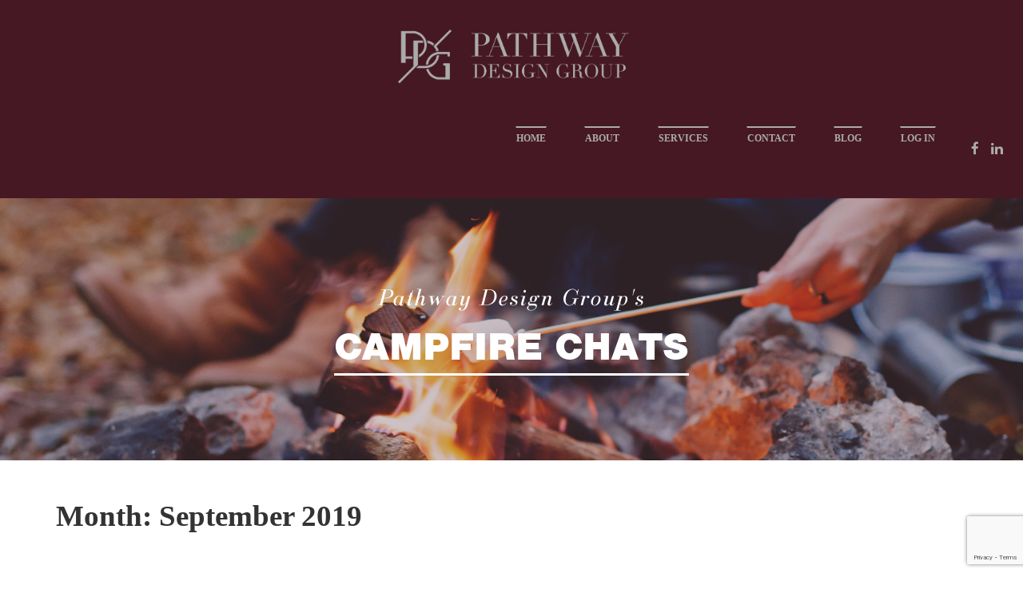

--- FILE ---
content_type: text/html; charset=UTF-8
request_url: https://pathwaydesigngroup.com/2019/09/
body_size: 14240
content:

<!DOCTYPE html>
<html lang="en-US">
<head>
	
	<!-- Google Tag Manager -->
	<script>(function(w,d,s,l,i){w[l]=w[l]||[];w[l].push({'gtm.start':
	new Date().getTime(),event:'gtm.js'});var f=d.getElementsByTagName(s)[0],
	j=d.createElement(s),dl=l!='dataLayer'?'&l='+l:'';j.async=true;j.src=
	'https://www.googletagmanager.com/gtm.js?id='+i+dl;f.parentNode.insertBefore(j,f);
	})(window,document,'script','dataLayer','GTM-K5D35SW');</script>
	<!-- End Google Tag Manager -->
	
	<meta charset="UTF-8">
	<meta name="viewport" content="width=device-width, initial-scale=1.0, maximum-scale=1.0, user-scalable=no">
	<link rel="pingback" href="https://pathwaydesigngroup.com/xmlrpc.php" />
	<script>
	  (function(d) {
	    var config = {
	      kitId: 'drg8wzu',
	      scriptTimeout: 3000,
	      async: true
	    },
	    h=d.documentElement,t=setTimeout(function(){h.className=h.className.replace(/\bwf-loading\b/g,"")+" wf-inactive";},config.scriptTimeout),tk=d.createElement("script"),f=false,s=d.getElementsByTagName("script")[0],a;h.className+=" wf-loading";tk.src='https://use.typekit.net/'+config.kitId+'.js';tk.async=true;tk.onload=tk.onreadystatechange=function(){a=this.readyState;if(f||a&&a!="complete"&&a!="loaded")return;f=true;clearTimeout(t);try{Typekit.load(config)}catch(e){}};s.parentNode.insertBefore(tk,s)
	  })(document);
	</script>
	
	<script src="https://kearneycoc.chambermaster.com/Content/Script/Member.js" type="text/javascript"></script>
	<meta name='robots' content='noindex, follow' />
	<style>img:is([sizes="auto" i], [sizes^="auto," i]) { contain-intrinsic-size: 3000px 1500px }</style>
	
	<!-- This site is optimized with the Yoast SEO plugin v26.8 - https://yoast.com/product/yoast-seo-wordpress/ -->
	<title>September 2019 - Pathway Design Group</title>
	<meta property="og:locale" content="en_US" />
	<meta property="og:type" content="website" />
	<meta property="og:title" content="September 2019 - Pathway Design Group" />
	<meta property="og:url" content="https://pathwaydesigngroup.com/2019/09/" />
	<meta property="og:site_name" content="Pathway Design Group" />
	<meta name="twitter:card" content="summary_large_image" />
	<script type="application/ld+json" class="yoast-schema-graph">{"@context":"https://schema.org","@graph":[{"@type":"CollectionPage","@id":"https://pathwaydesigngroup.com/2019/09/","url":"https://pathwaydesigngroup.com/2019/09/","name":"September 2019 - Pathway Design Group","isPartOf":{"@id":"https://pathwaydesigngroup.com/#website"},"primaryImageOfPage":{"@id":"https://pathwaydesigngroup.com/2019/09/#primaryimage"},"image":{"@id":"https://pathwaydesigngroup.com/2019/09/#primaryimage"},"thumbnailUrl":"https://pathwaydesigngroup.com/wp-content/uploads/2019/09/active-adventure-california-2387866-1-e1568058292886.jpg","breadcrumb":{"@id":"https://pathwaydesigngroup.com/2019/09/#breadcrumb"},"inLanguage":"en-US"},{"@type":"ImageObject","inLanguage":"en-US","@id":"https://pathwaydesigngroup.com/2019/09/#primaryimage","url":"https://pathwaydesigngroup.com/wp-content/uploads/2019/09/active-adventure-california-2387866-1-e1568058292886.jpg","contentUrl":"https://pathwaydesigngroup.com/wp-content/uploads/2019/09/active-adventure-california-2387866-1-e1568058292886.jpg","width":2736,"height":1836},{"@type":"BreadcrumbList","@id":"https://pathwaydesigngroup.com/2019/09/#breadcrumb","itemListElement":[{"@type":"ListItem","position":1,"name":"Home","item":"https://pathwaydesigngroup.com/"},{"@type":"ListItem","position":2,"name":"Archives for September 2019"}]},{"@type":"WebSite","@id":"https://pathwaydesigngroup.com/#website","url":"https://pathwaydesigngroup.com/","name":"Pathway Design Group","description":"","publisher":{"@id":"https://pathwaydesigngroup.com/#organization"},"potentialAction":[{"@type":"SearchAction","target":{"@type":"EntryPoint","urlTemplate":"https://pathwaydesigngroup.com/?s={search_term_string}"},"query-input":{"@type":"PropertyValueSpecification","valueRequired":true,"valueName":"search_term_string"}}],"inLanguage":"en-US"},{"@type":"Organization","@id":"https://pathwaydesigngroup.com/#organization","name":"Pathway Design Group","url":"https://pathwaydesigngroup.com/","logo":{"@type":"ImageObject","inLanguage":"en-US","@id":"https://pathwaydesigngroup.com/#/schema/logo/image/","url":"https://pathwaydesigngroup.com/wp-content/uploads/2017/12/Grey_Horiz-01.png","contentUrl":"https://pathwaydesigngroup.com/wp-content/uploads/2017/12/Grey_Horiz-01.png","width":787,"height":196,"caption":"Pathway Design Group"},"image":{"@id":"https://pathwaydesigngroup.com/#/schema/logo/image/"},"sameAs":["http://www.facebook.com/pathwaydesigngroup","https://www.linkedin.com/company/pathwaydesigngroup/"]}]}</script>
	<!-- / Yoast SEO plugin. -->


<link rel='dns-prefetch' href='//fonts.googleapis.com' />
<link rel="alternate" type="application/rss+xml" title="Pathway Design Group &raquo; Feed" href="https://pathwaydesigngroup.com/feed/" />
<link rel="alternate" type="application/rss+xml" title="Pathway Design Group &raquo; Comments Feed" href="https://pathwaydesigngroup.com/comments/feed/" />
<link rel="alternate" type="text/calendar" title="Pathway Design Group &raquo; iCal Feed" href="https://pathwaydesigngroup.com/events/?ical=1" />
<script type="text/javascript">
/* <![CDATA[ */
window._wpemojiSettings = {"baseUrl":"https:\/\/s.w.org\/images\/core\/emoji\/16.0.1\/72x72\/","ext":".png","svgUrl":"https:\/\/s.w.org\/images\/core\/emoji\/16.0.1\/svg\/","svgExt":".svg","source":{"concatemoji":"https:\/\/pathwaydesigngroup.com\/wp-includes\/js\/wp-emoji-release.min.js?ver=6.8.3"}};
/*! This file is auto-generated */
!function(s,n){var o,i,e;function c(e){try{var t={supportTests:e,timestamp:(new Date).valueOf()};sessionStorage.setItem(o,JSON.stringify(t))}catch(e){}}function p(e,t,n){e.clearRect(0,0,e.canvas.width,e.canvas.height),e.fillText(t,0,0);var t=new Uint32Array(e.getImageData(0,0,e.canvas.width,e.canvas.height).data),a=(e.clearRect(0,0,e.canvas.width,e.canvas.height),e.fillText(n,0,0),new Uint32Array(e.getImageData(0,0,e.canvas.width,e.canvas.height).data));return t.every(function(e,t){return e===a[t]})}function u(e,t){e.clearRect(0,0,e.canvas.width,e.canvas.height),e.fillText(t,0,0);for(var n=e.getImageData(16,16,1,1),a=0;a<n.data.length;a++)if(0!==n.data[a])return!1;return!0}function f(e,t,n,a){switch(t){case"flag":return n(e,"\ud83c\udff3\ufe0f\u200d\u26a7\ufe0f","\ud83c\udff3\ufe0f\u200b\u26a7\ufe0f")?!1:!n(e,"\ud83c\udde8\ud83c\uddf6","\ud83c\udde8\u200b\ud83c\uddf6")&&!n(e,"\ud83c\udff4\udb40\udc67\udb40\udc62\udb40\udc65\udb40\udc6e\udb40\udc67\udb40\udc7f","\ud83c\udff4\u200b\udb40\udc67\u200b\udb40\udc62\u200b\udb40\udc65\u200b\udb40\udc6e\u200b\udb40\udc67\u200b\udb40\udc7f");case"emoji":return!a(e,"\ud83e\udedf")}return!1}function g(e,t,n,a){var r="undefined"!=typeof WorkerGlobalScope&&self instanceof WorkerGlobalScope?new OffscreenCanvas(300,150):s.createElement("canvas"),o=r.getContext("2d",{willReadFrequently:!0}),i=(o.textBaseline="top",o.font="600 32px Arial",{});return e.forEach(function(e){i[e]=t(o,e,n,a)}),i}function t(e){var t=s.createElement("script");t.src=e,t.defer=!0,s.head.appendChild(t)}"undefined"!=typeof Promise&&(o="wpEmojiSettingsSupports",i=["flag","emoji"],n.supports={everything:!0,everythingExceptFlag:!0},e=new Promise(function(e){s.addEventListener("DOMContentLoaded",e,{once:!0})}),new Promise(function(t){var n=function(){try{var e=JSON.parse(sessionStorage.getItem(o));if("object"==typeof e&&"number"==typeof e.timestamp&&(new Date).valueOf()<e.timestamp+604800&&"object"==typeof e.supportTests)return e.supportTests}catch(e){}return null}();if(!n){if("undefined"!=typeof Worker&&"undefined"!=typeof OffscreenCanvas&&"undefined"!=typeof URL&&URL.createObjectURL&&"undefined"!=typeof Blob)try{var e="postMessage("+g.toString()+"("+[JSON.stringify(i),f.toString(),p.toString(),u.toString()].join(",")+"));",a=new Blob([e],{type:"text/javascript"}),r=new Worker(URL.createObjectURL(a),{name:"wpTestEmojiSupports"});return void(r.onmessage=function(e){c(n=e.data),r.terminate(),t(n)})}catch(e){}c(n=g(i,f,p,u))}t(n)}).then(function(e){for(var t in e)n.supports[t]=e[t],n.supports.everything=n.supports.everything&&n.supports[t],"flag"!==t&&(n.supports.everythingExceptFlag=n.supports.everythingExceptFlag&&n.supports[t]);n.supports.everythingExceptFlag=n.supports.everythingExceptFlag&&!n.supports.flag,n.DOMReady=!1,n.readyCallback=function(){n.DOMReady=!0}}).then(function(){return e}).then(function(){var e;n.supports.everything||(n.readyCallback(),(e=n.source||{}).concatemoji?t(e.concatemoji):e.wpemoji&&e.twemoji&&(t(e.twemoji),t(e.wpemoji)))}))}((window,document),window._wpemojiSettings);
/* ]]> */
</script>
<link rel='stylesheet' id='jquery.prettyphoto-css' href='https://pathwaydesigngroup.com/wp-content/plugins/wp-video-lightbox/css/prettyPhoto.css?ver=6.8.3' type='text/css' media='all' />
<link rel='stylesheet' id='video-lightbox-css' href='https://pathwaydesigngroup.com/wp-content/plugins/wp-video-lightbox/wp-video-lightbox.css?ver=6.8.3' type='text/css' media='all' />
<style id='wp-emoji-styles-inline-css' type='text/css'>

	img.wp-smiley, img.emoji {
		display: inline !important;
		border: none !important;
		box-shadow: none !important;
		height: 1em !important;
		width: 1em !important;
		margin: 0 0.07em !important;
		vertical-align: -0.1em !important;
		background: none !important;
		padding: 0 !important;
	}
</style>
<link rel='stylesheet' id='wp-components-css' href='https://pathwaydesigngroup.com/wp-includes/css/dist/components/style.min.css?ver=6.8.3' type='text/css' media='all' />
<link rel='stylesheet' id='wp-preferences-css' href='https://pathwaydesigngroup.com/wp-includes/css/dist/preferences/style.min.css?ver=6.8.3' type='text/css' media='all' />
<link rel='stylesheet' id='wp-block-editor-css' href='https://pathwaydesigngroup.com/wp-includes/css/dist/block-editor/style.min.css?ver=6.8.3' type='text/css' media='all' />
<link rel='stylesheet' id='popup-maker-block-library-style-css' href='https://pathwaydesigngroup.com/wp-content/plugins/popup-maker/dist/packages/block-library-style.css?ver=dbea705cfafe089d65f1' type='text/css' media='all' />
<link rel='stylesheet' id='contact-form-7-css' href='https://pathwaydesigngroup.com/wp-content/plugins/contact-form-7/includes/css/styles.css?ver=6.1.4' type='text/css' media='all' />
<link rel='stylesheet' id='magnific-popup-css' href='https://pathwaydesigngroup.com/wp-content/plugins/themes1-united-core/plugins/magnific-popup/css/magnific-popup.css?ver=6.8.3' type='text/css' media='all' />
<link rel='stylesheet' id='bootstrap-css' href='https://pathwaydesigngroup.com/wp-content/themes/united/css/bootstrap/bootstrap.css?ver=6.8.3' type='text/css' media='all' />
<link rel='stylesheet' id='bootstrap-select-css' href='https://pathwaydesigngroup.com/wp-content/themes/united/css/bootstrap-select/bootstrap-select.css?ver=6.8.3' type='text/css' media='all' />
<link rel='stylesheet' id='owl-carousel-css' href='https://pathwaydesigngroup.com/wp-content/plugins/themes1-united-core/plugins/owl-carousel/css/owl-theme.css?ver=6.8.3' type='text/css' media='all' />
<link rel='stylesheet' id='peicons-css' href='https://pathwaydesigngroup.com/wp-content/themes/united/css/pe-icon-7-stroke/css/pe-icon-7-stroke.css?ver=6.8.3' type='text/css' media='all' />
<link rel='stylesheet' id='fontawesome-css' href='https://pathwaydesigngroup.com/wp-content/themes/united/core/includes/fontawesome/css/font-awesome.min.css?ver=6.8.3' type='text/css' media='all' />
<link rel='stylesheet' id='simple-icons-css' href='https://pathwaydesigngroup.com/wp-content/themes/united/core/includes/simple/simple-line-icons.css?ver=6.8.3' type='text/css' media='all' />
<link rel='stylesheet' id='united-google-fonts-css' href='http://fonts.googleapis.com/css?family=Roboto%3A100%2C200%2C300%2C400%2C500%2C600%2C700%2C800%2C900%2C100italic%2C200italic%2C300italic%2C400italic%2C500italic%2C600italic%2C700italic%2C800italic%2C900italic%7CMerriweather%3A300%2C400%2C500%2C600%2C700%2C800%2C900%2C300italic%2C400italic%2C500italic%2C600italic%2C700italic%2C800italic%2C900italic%7CMontserrat%3A100%2C200%2C300%2C400%2C500%2C600%2C700%2C800%2C900%2C100italic%2C200italic%2C300italic%2C400italic%2C500italic%2C600italic%2C700italic%2C800italic%2C900italic&#038;ver=6.8.3' type='text/css' media='all' />
<link rel='stylesheet' id='united-style-css' href='https://pathwaydesigngroup.com/wp-content/themes/united/css/style.css?ver=6.8.3' type='text/css' media='all' />
<style id='united-style-inline-css' type='text/css'>
body{ font-family:Merriweather,Arial,sans-serif; color:#777; font-size:13px; letter-spacing:0em; }a {color:#000000;}a:hover {color:#666666;}h1 a{ color:#333; }h2 a{ color:#333; }h3 a{ color:#333; }h4 a{ color:#3334; }h5 a{ color:#333; }h6 a{ color:#333; }
@media screen and (min-width:901px){h1{ font-size:42px; }h2{ font-size:37px; }h3{ font-size:28px; }h4{ font-size:24px; }h5{ font-size:16px; }h6{ font-size:14px; }}.font-1, .button{ font-family:Montserrat,Arial,sans-serif; }.header-wrapper{}.header-spacer{}#header-sticky{background-color: #be967f;	} #header{	}
.header-info,.header-info a{color: rgba(255,255,255,0.7);	}.header-info a:hover{color:#ffffff;	}.site-logo, .site-logo:hover{ font-weight:500; letter-spacing:0.15em; color:#303133; font-family:Montserrat,Arial,sans-serif; font-size:24px; text-transform:uppercase; }.title-bar--page{background-color: #c4c4c4;}.title-bar--archive-works{background-color: #333;}.title-bar--work{background-color: #333;	}
@media screen and (min-width:801px){	.header-home.fixed .site-logo span,	.header-inside.fixed .site-logo span{	font-size: 85%;	}}a,
				.text-primary,
				.text-primary_h:hover,
				.text-primary_b:before,
				.text-primary_a:after,
				.list > li > a:hover,
				.pager li > a:hover,
				.pager li > a:hover .icon,
				.pagination_primary > li:first-child > a:hover,
				.pagination_primary > li:first-child > a:hover .icon,
				.pagination_primary > li:last-child > a:hover,
				.pagination_primary > li:last-child > a:hover .icon,
				.search-close:hover,
				.breadcrumb > li > a:hover,
				.sp-arrow:hover,
				.header .social-links > li > a:hover {color: #461824;}


				.bg-primary,
				.bg-primary_h:hover,
				.bg-primary_b:before,
				.bg-primary_a:after,
				.pagination_primary > .active > a,
				.pagination_primary > .active > span,
				.pagination_primary > .active > a,
				.pagination_primary > .active > span,
				.pagination_primary > li > a:hover,
				.pagination_primary > li > a:focus,
				.dropcap_primary:first-letter,
				.tooltip-1 .tooltip-inner,
				.btn-primary,
				input[type=button],
				input[type=submit],
				input[type=button],
				input[type=submit],
				.forms__label-check-1:after,
				.forms__label-radio-2:before,
				.panel-default > .panel-heading,
				.b-team .social-net,
				.section-social-net__link:hover,
				.b-isotope-grid__item:hover b-isotope-grid__wrap-info,
				.b-isotope-grid_mod-a .b-isotope-grid__inner:hover b-isotope-grid__wrap-info,
				.hvr-shutter-in-vertical,
				.b-pricing:before,
				.owl-theme_pagin_act_prim .owl-controls .owl-page.active span,
				.owl-theme_pagin_act_prim .owl-controls .owl-page:hover span,
				.list-tags__link:hover,
				.b-isotope-grid_mod-a .b-isotope-grid__item:hover .b-isotope-grid__wrap-info,
				.dark_bg .owl-theme .owl-controls .owl-page.active span, .dark_bg .owl-theme .owl-controls .owl-page:hover span,
				.header_mod-a .navbar .main-menu > li.active:before,
				.header_mod-a .navbar .main-menu > li:hover:before {background-color: #461824;}


				.border_prim,
				.border_prim_h:hover,
				.pagination > .active > a,
				.page-numbers.current,
				.pagination > .active > span,
				.pagination a:hover,
				.pagination span:hover,
				.pagination a:focus,
				.pagination span:focus,
				.progress_border_primary,
				.btn-primary,
				input[type=button],
				input[type=submit],
				.forms__label-radio-2:before,
				.list-tags__link:hover {border-color: #461824;}

				.border-t_prim,
				.border-t_prim_h:hover,
				.tooltip-1.top .tooltip-arrow,
				.tooltip-1.top-left .tooltip-arrow,
				.tooltip-1.top-right .tooltip-arrow,
				.navbar .navbar-nav > li > a:hover,
				.navbar .navbar-nav > li.current_page_item > a {border-top-color: #461824;}

				.border-r_prim,
				.border-r_prim_h:hover,
				.tooltip-1.right .tooltip-arrow,
				.b-progress-list__item,
				.b-brands-2 {border-right-color: #461824;}

				.border-b_prim,
				.border-b_prim_h:hover,
				.tooltip-1.bottom .tooltip-arrow,
				.tooltip-1.bottom-left .tooltip-arrow,
				.tooltip-1.bottom-right .tooltip-arrow,
				.table_primary > thead > tr > th,
				.collapse.in,
				.pagination > li > a:hover,
				.pagination > li > span:hover,
				.pagination > li > a:focus,
				.pagination > li > span:focus {border-bottom-color: #461824;}

				.border-l_prim,
				.border-l_prim_h:hover,
				.tooltip-1.left .tooltip-arrow,
				.border-left_primary:before,
				blockquote,
				.b-brands-2 {border-left-color: #461824;}

				blockquote:before {
				  text-shadow: -2px -2px 0 #461824, -2px -1px 0 #461824, -2px 0px 0 #461824, -2px 1px 0 #461824, -2px 2px 0 #461824, -1px -2px 0 #461824, -1px -1px 0 #461824, -1px 0px 0 #461824, -1px 1px 0 #461824, -1px 2px 0 #461824, 0px -2px 0 #461824, 0px -1px 0 #461824, 0px 0px 0 #461824, 0px 1px 0 #461824, 0px 2px 0 #461824, 1px -2px 0 #461824, 1px -1px 0 #461824, 1px 0px 0 #461824, 1px 1px 0 #461824, 1px 2px 0 #461824, 2px -2px 0 #461824, 2px -1px 0 #461824, 2px 0px 0 #461824, 2px 1px 0 #461824, 2px 2px 0 #461824;
				}

				.b-contact__icon {box-shadow: 25px 15px 0 -5px #461824;}


				.text-second,
				.text-second_h:hover,
				.link-tooltip-2,
				.forms__label-check-2:after,
				.pagination_secondary > li:first-child > a:hover,
				.pagination_secondary > li:first-child > a:hover .icon,
				.pagination_secondary > li:last-child > a:hover,
				.pagination_secondary > li:last-child > a:hover .icon {color: #300e19;}

				.bg-second,
				.bg-second_h:hover,
				.tooltip-2 .tooltip-inner,
				.dropcap_secondary:first-letter,
				.pagination_secondary > .active > a,
				.pagination_secondary > .active > span,
				.pagination_secondary > .active > a,
				.pagination_secondary > .active > span,
				.pagination_secondary > li > a:hover,
				.pagination_secondary > li > a:focus,
				.forms__label-radio-1:before {background-color: #300e19;}

				.border_second,
				.border_second_h:hover,
				.progress_border_secondary,
				.pagination_secondary > .active > a,
				.pagination_secondary > .active > span,
				.pagination_secondary > .active > a,
				.pagination_secondary > .active > span,
				.pagination_secondary > li > a:hover,
				.pagination_secondary > li > a:focus,
				.forms__label-radio-1:before {border-color: #300e19;}

				.border-t_second,
				.border-t_second_h:hover,
				.tooltip-2.top .tooltip-arrow,
				.tooltip-2.top-left .tooltip-arrow,
				.tooltip-2.top-right .tooltip-arrow {border-top-color: #300e19;}

				.border-r_second,
				.border-r_second_h:hover,
				.tooltip-2.right .tooltip-arrow {border-right-color: #300e19;}

				.border-l_second,
				.border-l_second_h:hover,
				.tooltip-2.left .tooltip-arrow {border-left-color: #300e19;}

				.border-b_second,
				.border-b_second_h:hover,
				.tooltip-2.bottom .tooltip-arrow,
				.tooltip-2.bottom-left .tooltip-arrow,
				.tooltip-2.bottom-right .tooltip-arrow,
				.table_secondary > thead > tr > th {border-bottom-color: #300e19;}.button--fill.button--1{ background:#00bd9c; }.button--outline.button--1{ border-color:#00bd9c; color:#00bd9c; }.button-hover--fill.button-hover--1:hover{ background: #00bd9c; }.button-hover--outline.button-hover--1:hover{ border-color: #00bd9c; color: #00bd9c; }.button--fill.button--2{ background: #333333; }.button--outline.button--2{ border-color: #333333; color:#333333; }.button-hover--fill.button-hover--2:hover{ background: #333333; }.button-hover--outline.button-hover--2:hover{ border-color: #333333; color: #333333; }.button--fill.button--3{ background: #9c9c9c; }.button--outline.button--3{ border-color:#9c9c9c; color:#9c9c9c; }.button-hover--fill.button-hover--3:hover{ background: #9c9c9c; }.button-hover--outline.button-hover--3:hover{ border-color: #9c9c9c; color: #9c9c9c; }#footer, #footer a{ font-family:Montserrat,Arial,sans-serif; font-size:14px; letter-spacing:0em; color:#777; font-weight:100; text-transform:uppercase; }#footer h1, #footer h2, #footer h3, #footer h4, #footer h5, #footer h6{ font-family:Montserrat,Arial,sans-serif; font-size:14px; letter-spacing:0em; color:#e2e2e2; font-weight:600; text-transform:uppercase; }#footer{	}.footer-overlay{background-color: rgba(0,0,0,0.85) !important;	}.copyright-wrapper{}#footer a {color:#777777;	}#footer a:hover {color:#666666;	}.service-title{ font-family:Montserrat,Arial,sans-serif; }
</style>
<link rel='stylesheet' id='united-style-responsive-css' href='https://pathwaydesigngroup.com/wp-content/themes/united/css/style-responsive.css?ver=6.8.3' type='text/css' media='all' />
<link rel='stylesheet' id='parent-style-css' href='https://pathwaydesigngroup.com/wp-content/themes/united/style.css?ver=6.8.3' type='text/css' media='all' />
<link rel='stylesheet' id='child-style-css' href='https://pathwaydesigngroup.com/wp-content/themes/united-child/style.css?ver=1671040243' type='text/css' media='all' />
<script type="text/javascript" src="https://pathwaydesigngroup.com/wp-includes/js/jquery/jquery.min.js?ver=3.7.1" id="jquery-core-js"></script>
<script type="text/javascript" src="https://pathwaydesigngroup.com/wp-includes/js/jquery/jquery-migrate.min.js?ver=3.4.1" id="jquery-migrate-js"></script>
<script type="text/javascript" src="https://pathwaydesigngroup.com/wp-content/plugins/wp-video-lightbox/js/jquery.prettyPhoto.js?ver=3.1.6" id="jquery.prettyphoto-js"></script>
<script type="text/javascript" id="video-lightbox-js-extra">
/* <![CDATA[ */
var vlpp_vars = {"prettyPhoto_rel":"wp-video-lightbox","animation_speed":"fast","slideshow":"5000","autoplay_slideshow":"false","opacity":"0.80","show_title":"true","allow_resize":"true","allow_expand":"true","default_width":"640","default_height":"480","counter_separator_label":"\/","theme":"pp_default","horizontal_padding":"20","hideflash":"false","wmode":"opaque","autoplay":"false","modal":"false","deeplinking":"false","overlay_gallery":"true","overlay_gallery_max":"30","keyboard_shortcuts":"true","ie6_fallback":"true"};
/* ]]> */
</script>
<script type="text/javascript" src="https://pathwaydesigngroup.com/wp-content/plugins/wp-video-lightbox/js/video-lightbox.js?ver=3.1.6" id="video-lightbox-js"></script>
<script type="text/javascript" src="https://pathwaydesigngroup.com/wp-content/themes/united-child/custom.js?ver=1638830493" id="cy-custom-js"></script>
<link rel="https://api.w.org/" href="https://pathwaydesigngroup.com/wp-json/" /><link rel="EditURI" type="application/rsd+xml" title="RSD" href="https://pathwaydesigngroup.com/xmlrpc.php?rsd" />
<script>
            WP_VIDEO_LIGHTBOX_VERSION="1.9.12";
            WP_VID_LIGHTBOX_URL="https://pathwaydesigngroup.com/wp-content/plugins/wp-video-lightbox";
                        function wpvl_paramReplace(name, string, value) {
                // Find the param with regex
                // Grab the first character in the returned string (should be ? or &)
                // Replace our href string with our new value, passing on the name and delimeter

                var re = new RegExp("[\?&]" + name + "=([^&#]*)");
                var matches = re.exec(string);
                var newString;

                if (matches === null) {
                    // if there are no params, append the parameter
                    newString = string + '?' + name + '=' + value;
                } else {
                    var delimeter = matches[0].charAt(0);
                    newString = string.replace(re, delimeter + name + "=" + value);
                }
                return newString;
            }
            </script><meta name="tec-api-version" content="v1"><meta name="tec-api-origin" content="https://pathwaydesigngroup.com"><link rel="alternate" href="https://pathwaydesigngroup.com/wp-json/tribe/events/v1/" /><meta name="generator" content="Powered by WPBakery Page Builder - drag and drop page builder for WordPress."/>
<link rel="icon" href="https://pathwaydesigngroup.com/wp-content/uploads/2018/01/cropped-favicon-32x32.png" sizes="32x32" />
<link rel="icon" href="https://pathwaydesigngroup.com/wp-content/uploads/2018/01/cropped-favicon-192x192.png" sizes="192x192" />
<link rel="apple-touch-icon" href="https://pathwaydesigngroup.com/wp-content/uploads/2018/01/cropped-favicon-180x180.png" />
<meta name="msapplication-TileImage" content="https://pathwaydesigngroup.com/wp-content/uploads/2018/01/cropped-favicon-270x270.png" />
<noscript><style> .wpb_animate_when_almost_visible { opacity: 1; }</style></noscript></head>

<body class="archive date wp-theme-united wp-child-theme-united-child tribe-no-js header-- wpb-js-composer js-comp-ver-6.8.0 vc_responsive">
	
	
			<style>
			
			.logged-in header {
				top: 0px !important;
			}
			
		</style>
		
	
	<!-- Google Tag Manager (noscript) -->
	<noscript><iframe src="https://www.googletagmanager.com/ns.html?id=GTM-K5D35SW"
	height="0" width="0" style="display:none;visibility:hidden"></iframe></noscript>
	<!-- End Google Tag Manager (noscript) -->
	
	
	
	<!-- Header -->
		 <!-- ==========================-->
        <!-- SEARCH MODAL-->
        <!-- ==========================-->
        <div class="header-search open-search">
            <div class="container">
                <div class="row">
                    <div class="col-sm-8 col-sm-offset-2 col-xs-10 col-xs-offset-1">
                        <div class="navbar-search">
                            <form class="search-global" action="https://pathwaydesigngroup.com/">
                                <input class="search-global__input" type="text" placeholder="Type to search" autocomplete="off" name="s" value="" />
                                <button class="search-global__btn"><i class="icon stroke icon-Search"></i>
                                </button>
                                <div class="search-global__note">Begin typing your search above and press return to search.</div>
                            </form>
                        </div>
                    </div>
                </div>
            </div>
            <button class="search-close close" type="button"><i class="fa fa-times"></i>
            </button>
        </div>
        <!-- ==========================-->
        <!-- MOBILE MENU-->
        <!-- ==========================-->
        <div data-off-canvas="mobile-slidebar left overlay">

           <ul class="yamm main-menu nav navbar-nav"><li class="menu-item menu-item-type-custom menu-item-object-custom menu-item-7"><a href="http://pathwaydesign.wpengine.com/">Home</a></li>
<li class="menu-item menu-item-type-post_type menu-item-object-page menu-item-35"><a href="https://pathwaydesigngroup.com/about/">About</a></li>
<li class="menu-item menu-item-type-post_type menu-item-object-page menu-item-has-children dropdown-submenu menu-item-34"><a href="https://pathwaydesigngroup.com/services/">Services</a>
<ul class="dropdown-menu">
	<li class="menu-item menu-item-type-post_type menu-item-object-page menu-item-701"><a href="https://pathwaydesigngroup.com/cultural-focus/">Cultural Focus</a></li>
	<li class="menu-item menu-item-type-post_type menu-item-object-page menu-item-702"><a href="https://pathwaydesigngroup.com/creative-direction/">Creating Direction</a></li>
	<li class="menu-item menu-item-type-post_type menu-item-object-page menu-item-700"><a href="https://pathwaydesigngroup.com/organizational-development/">Organizational Development</a></li>
	<li class="menu-item menu-item-type-post_type menu-item-object-page menu-item-699"><a href="https://pathwaydesigngroup.com/organizational-alignment/">Organizational Alignment</a></li>
	<li class="menu-item menu-item-type-post_type menu-item-object-page menu-item-898"><a href="https://pathwaydesigngroup.com/services/additional-services/">Additional Services</a></li>
	<li class="menu-item menu-item-type-post_type menu-item-object-page menu-item-703"><a href="https://pathwaydesigngroup.com/programs/">Programs</a></li>
</ul>
</li>
<li class="menu-item menu-item-type-post_type menu-item-object-page menu-item-31"><a href="https://pathwaydesigngroup.com/contact/">Contact</a></li>
<li class="menu-item menu-item-type-post_type menu-item-object-page current_page_parent menu-item-273"><a href="https://pathwaydesigngroup.com/blog/">Blog</a></li>
<li><a href="https://pathwaydesigngroup.com/wp-login.php">Log In</a></li></ul>
        </div>
        <!-- ==========================-->
        <!-- FULL SCREEN MENU-->
        <!-- ==========================-->
        <div class="wrap-fixed-menu" id="fixedMenu">
            <nav class="fullscreen-center-menu">

                <div class="menu-main-menu-container">

                    <ul class="yamm main-menu nav navbar-nav"><li class="menu-item menu-item-type-custom menu-item-object-custom menu-item-7"><a href="http://pathwaydesign.wpengine.com/">Home</a></li>
<li class="menu-item menu-item-type-post_type menu-item-object-page menu-item-35"><a href="https://pathwaydesigngroup.com/about/">About</a></li>
<li class="menu-item menu-item-type-post_type menu-item-object-page menu-item-has-children dropdown-submenu menu-item-34"><a href="https://pathwaydesigngroup.com/services/">Services</a>
<ul class="dropdown-menu">
	<li class="menu-item menu-item-type-post_type menu-item-object-page menu-item-701"><a href="https://pathwaydesigngroup.com/cultural-focus/">Cultural Focus</a></li>
	<li class="menu-item menu-item-type-post_type menu-item-object-page menu-item-702"><a href="https://pathwaydesigngroup.com/creative-direction/">Creating Direction</a></li>
	<li class="menu-item menu-item-type-post_type menu-item-object-page menu-item-700"><a href="https://pathwaydesigngroup.com/organizational-development/">Organizational Development</a></li>
	<li class="menu-item menu-item-type-post_type menu-item-object-page menu-item-699"><a href="https://pathwaydesigngroup.com/organizational-alignment/">Organizational Alignment</a></li>
	<li class="menu-item menu-item-type-post_type menu-item-object-page menu-item-898"><a href="https://pathwaydesigngroup.com/services/additional-services/">Additional Services</a></li>
	<li class="menu-item menu-item-type-post_type menu-item-object-page menu-item-703"><a href="https://pathwaydesigngroup.com/programs/">Programs</a></li>
</ul>
</li>
<li class="menu-item menu-item-type-post_type menu-item-object-page menu-item-31"><a href="https://pathwaydesigngroup.com/contact/">Contact</a></li>
<li class="menu-item menu-item-type-post_type menu-item-object-page current_page_parent menu-item-273"><a href="https://pathwaydesigngroup.com/blog/">Blog</a></li>
<li><a href="https://pathwaydesigngroup.com/wp-login.php">Log In</a></li></ul>
                </div>
            </nav>
            <button type="button" class="fullmenu-close"><i class="fa fa-times"></i></button>
        </div>



        <header class="header header-topbar-hidden header-boxed-width navbar-fixed-top header-background-trans header-navibox-1-left header-navibox-2-right">
            <div class="container container-boxed-width">
                <div class="top-bar">
                    <div class="container">
                        <div class="header-topbarbox-1">
                            <ul>
                                <li></li>
                            </ul>
                        </div>
                        <div class="header-topbarbox-2">
                                                    </div>
                    </div>
                </div>
                <nav class="navbar" id="nav">



                    <div class="header-navibox-1">
                        <!-- Mobile Trigger Start-->
                        <button class="menu-mobile-button visible-xs-block js-toggle-mobile-slidebar toggle-menu-button"><i class="toggle-menu-button-icon"><span></span><span></span><span></span><span></span><span></span><span></span></i></button>
                        <!-- Mobile Trigger End-->
                        <div class="ui-decor-1 ui-decor-1_sm"></div>
                        <a class="navbar-brand scroll" href="https://pathwaydesigngroup.com/"><img alt="logo" src="https://pathwaydesigngroup.com/wp-content/uploads/2017/12/Grey_Horiz-01.png"/></a>
                                            </div>


                    <div class="header-navibox-2">
                        <ul class="yamm main-menu nav navbar-nav"><li class="menu-item menu-item-type-custom menu-item-object-custom menu-item-7"><a href="http://pathwaydesign.wpengine.com/">Home</a></li>
<li class="menu-item menu-item-type-post_type menu-item-object-page menu-item-35"><a href="https://pathwaydesigngroup.com/about/">About</a></li>
<li class="menu-item menu-item-type-post_type menu-item-object-page menu-item-has-children dropdown-submenu menu-item-34"><a href="https://pathwaydesigngroup.com/services/">Services</a>
<ul class="dropdown-menu">
	<li class="menu-item menu-item-type-post_type menu-item-object-page menu-item-701"><a href="https://pathwaydesigngroup.com/cultural-focus/">Cultural Focus</a></li>
	<li class="menu-item menu-item-type-post_type menu-item-object-page menu-item-702"><a href="https://pathwaydesigngroup.com/creative-direction/">Creating Direction</a></li>
	<li class="menu-item menu-item-type-post_type menu-item-object-page menu-item-700"><a href="https://pathwaydesigngroup.com/organizational-development/">Organizational Development</a></li>
	<li class="menu-item menu-item-type-post_type menu-item-object-page menu-item-699"><a href="https://pathwaydesigngroup.com/organizational-alignment/">Organizational Alignment</a></li>
	<li class="menu-item menu-item-type-post_type menu-item-object-page menu-item-898"><a href="https://pathwaydesigngroup.com/services/additional-services/">Additional Services</a></li>
	<li class="menu-item menu-item-type-post_type menu-item-object-page menu-item-703"><a href="https://pathwaydesigngroup.com/programs/">Programs</a></li>
</ul>
</li>
<li class="menu-item menu-item-type-post_type menu-item-object-page menu-item-31"><a href="https://pathwaydesigngroup.com/contact/">Contact</a></li>
<li class="menu-item menu-item-type-post_type menu-item-object-page current_page_parent menu-item-273"><a href="https://pathwaydesigngroup.com/blog/">Blog</a></li>
<li><a href="https://pathwaydesigngroup.com/wp-login.php">Log In</a></li></ul>                        <ul class="btn-menu">
                             
                                                     </ul>

                        <ul class="social-links list-inline"><li><a class="fb" href="http://www.facebook.com/pathwaydesigngroup" target="_blank"><i class="fa fa-facebook"></i></a></li><li><a class="li" href="https://www.linkedin.com/company/pathwaydesigngroup/" target="_blank"><i class="fa fa-linkedin"></i></a></li></ul>

                    </div>
                </nav>
            </div>
        </header>
        <div class="header-height"><!--do not delete this div--></div>
        <!-- end .header-->		<div class="section-title-page area-bg area-bg_dark area-bg_op_75 blog-title-section">
    <div class="area-bg__inner">
        <div class="container">
            <div class="row">
                <div class="col-xs-12">
                    <h3 class="pre-title">Pathway Design Group's</h3>
                    <h1 class="b-title-page">Campfire Chats</h1>
                </div>
            </div>
        </div>
    </div>
</div>	
		
	<div class="l-theme">

		<div class="main-wrapper">
    <div class="container">
	    <h2 class="blog-archive-title">Month: <span>September 2019</span></h2>
    	<div class="row">
	
            <div class="col-md-9">

            	<main class="l-main-content">
            		<div class="posts-group">

													<section id="post-435" class="b-post-full b-post clearfix scrollreveal b-post-has-image post-435 post type-post status-publish format-standard has-post-thumbnail hentry category-emotional-intelligence category-featured category-leadership category-leadership-university tag-emotional-intelligence tag-employee-engagement tag-human-capital tag-leadership-training tag-leadership-university tag-motivation tag-self-awareness tag-strengths tag-strengthsfinder">
			                    <div class="entry-media">
			                    				                        <a class="" href="https://pathwaydesigngroup.com/the-power-in-strengths/"><img class="img-responsive" src="https://pathwaydesigngroup.com/wp-content/uploads/2019/09/active-adventure-california-2387866-1-e1568058292886-850x400.jpg" /></a>
			                        			                        <div class="entry-date bg-primary"><span class="entry-date__number">10</span>Sep			                        </div>
			                    </div>
			                    <div class="entry-main">
			                        <div class="entry-meta"><span class="entry-meta__item"><span class="entry-meta__link">By: Abbie</span></span><span class="entry-meta__item"><i class="icon pe-7s-comment"></i><span class="entry-meta__link">Comments: 0</span></span><span class="entry-meta__item"><span class="entry-meta__link">In: Emotional Intelligence,Featured,Leadership,Leadership University</span></span></div>			                        <div class="entry-header">
			                            <div class="ui-decor-1"></div>
			                            <h2 class="entry-title"><a href="https://pathwaydesigngroup.com/the-power-in-strengths/">The Power in Strengths</a></h2>
			                        </div>
			                        <div class="entry-content">
			                            <p><p>Welcome back to the Pathway Blog!  Today we’re talking about something that plays a big part in a successful, cohesive workplace: the StrengthsFinder assessment.  This is one of our favorite things to talk about and plays a major role in our Leadership University program. If you have further questions about how the StrengthsFinder assessment can&#8230;</p>
</p>
			                        </div>
			                        <div class="entry-footer"><a class="btn btn-default" href="https://pathwaydesigngroup.com/the-power-in-strengths/">read more<i class="icon fa fa-long-arrow-right"></i></a></div>
			                    </div>
			                </section>
						<span class="pagination-links"></span>					</div>
				</main>
			</div>
			<div class="col-md-3 sticky-bar">
				<aside class="l-sidebar widget">
					<li id="media_image-3" class="widget widget_media_image"><img width="800" height="800" src="https://pathwaydesigngroup.com/wp-content/uploads/2019/01/sidebar-about-tinified.jpg" class="image wp-image-266  attachment-full size-full" alt="" style="max-width: 100%; height: auto;" decoding="async" loading="lazy" srcset="https://pathwaydesigngroup.com/wp-content/uploads/2019/01/sidebar-about-tinified.jpg 800w, https://pathwaydesigngroup.com/wp-content/uploads/2019/01/sidebar-about-tinified-150x150.jpg 150w, https://pathwaydesigngroup.com/wp-content/uploads/2019/01/sidebar-about-tinified-300x300.jpg 300w, https://pathwaydesigngroup.com/wp-content/uploads/2019/01/sidebar-about-tinified-768x768.jpg 768w, https://pathwaydesigngroup.com/wp-content/uploads/2019/01/sidebar-about-tinified-45x45.jpg 45w" sizes="auto, (max-width: 800px) 100vw, 800px" /></li><li id="custom_html-3" class="widget_text widget widget_custom_html"><h3 class="widgettitle">About Us</h3><div class="textwidget custom-html-widget"><p style="text-align:center;">
	Pathway Design Group is a human capital consulting firm that is passionate about helping organizations maximize the efficiency and effectiveness of their human resources.</p></div></li><li id="search-2" class="widget widget_search"><form role="search" method="get" class="searchform form-sidebar" id="search-global-form" action="https://pathwaydesigngroup.com/">
    <div>
    	        <input class="form-sidebar__input" type="text" name="s" placeholder="Keyword" value=""/>
        <button class="form-sidebar__btn"><i class="icon pe-7s-search"></i></button>
    </div>
</form></li><li id="rpwe_widget-2" class="widget rpwe_widget recent-posts-extended"><style>.rpwe-block ul{
list-style: none ;
margin-left: 0 ;
padding-left: 0;
}

.rpwe-block li{
border-bottom: 1px solid #eee;
margin-bottom: 10px;
list-style-type: none;
}

.rpwe-block a{
display: inline;
text-decoration: none;
}

.rpwe-block h3{
clear: none;
margin-bottom: 0 ;
margin-top: 0 ;
font-weight: 400;
font-size: 12px ;

}


.rpwe-summary{
font-size: 12px;
}

.rpwe-time{
color: #bbb;
font-size: 11px;
}

.rpwe-comment{
color: #bbb;
font-size: 11px;
padding-left: 5px;
}

.rpwe-alignleft{
display: inline;
float: left;
}

.rpwe-alignright{
display: inline;
float: right;
}

.rpwe-aligncenter{
display: block;
margin-left: auto;
margin-right: auto;
}

.rpwe-clearfix:before,
.rpwe-clearfix:after{
content: &quot;&quot;;
display: table;
}

.rpwe-clearfix:after{
clear: both;
}

.rpwe-clearfix{
zoom: 1;
}
</style><h3 class="widgettitle">Recent Posts</h3><div  class="rpwe-block"><ul class="rpwe-ul"><li class="rpwe-li rpwe-clearfix"><a class="rpwe-img" href="https://pathwaydesigngroup.com/closing-the-year-strong-hr-strategies-for-a-fresh-start-in-2025/" target="_self"><img class="rpwe-aligncenter rpwe-thumb" src="https://pathwaydesigngroup.com/wp-content/uploads/2024/12/pexels-rdne-8580799-scaled-e1734543523950-524x440.jpg" alt="Closing the Year Strong: HR Strategies for a Fresh Start in 2025" height="440" width="524" loading="lazy" decoding="async"></a><h3 class="rpwe-title"><a href="https://pathwaydesigngroup.com/closing-the-year-strong-hr-strategies-for-a-fresh-start-in-2025/" target="_self">Closing the Year Strong: HR Strategies for a Fresh Start in 2025</a></h3></li><li class="rpwe-li rpwe-clearfix"><a class="rpwe-img" href="https://pathwaydesigngroup.com/celebrating-national-rural-health-day-hrs-role-in-strengthening-rural-healthcare-teams/" target="_self"><img class="rpwe-aligncenter rpwe-thumb" src="https://pathwaydesigngroup.com/wp-content/uploads/2024/11/pexels-karolina-grabowska-4021779-scaled-524x440.jpg" alt="Celebrating National Rural Health Day: HR’s Role in Strengthening Rural Healthcare Teams" height="440" width="524" loading="lazy" decoding="async"></a><h3 class="rpwe-title"><a href="https://pathwaydesigngroup.com/celebrating-national-rural-health-day-hrs-role-in-strengthening-rural-healthcare-teams/" target="_self">Celebrating National Rural Health Day: HR’s Role in Strengthening Rural Healthcare Teams</a></h3></li><li class="rpwe-li rpwe-clearfix"><a class="rpwe-img" href="https://pathwaydesigngroup.com/supporting-breastfeeding-mothers-in-the-workplace-a-compliance-guide-for-employers/" target="_self"><img class="rpwe-aligncenter rpwe-thumb" src="https://pathwaydesigngroup.com/wp-content/uploads/2024/08/pexels-mart-production-7491340-scaled-e1723076858923-524x440.jpg" alt="Supporting Breastfeeding Mothers in the Workplace: A Compliance Guide for Employers" height="440" width="524" loading="lazy" decoding="async"></a><h3 class="rpwe-title"><a href="https://pathwaydesigngroup.com/supporting-breastfeeding-mothers-in-the-workplace-a-compliance-guide-for-employers/" target="_self">Supporting Breastfeeding Mothers in the Workplace: A Compliance Guide for Employers</a></h3></li></ul></div><!-- Generated by http://wordpress.org/plugins/recent-posts-widget-extended/ --></li><li id="archives-2" class="widget widget_archive"><h3 class="widgettitle">Archives</h3>
			<ul>
					<li><a href='https://pathwaydesigngroup.com/2024/12/'>December 2024</a></li>
	<li><a href='https://pathwaydesigngroup.com/2024/11/'>November 2024</a></li>
	<li><a href='https://pathwaydesigngroup.com/2024/08/'>August 2024</a></li>
	<li><a href='https://pathwaydesigngroup.com/2024/07/'>July 2024</a></li>
	<li><a href='https://pathwaydesigngroup.com/2024/06/'>June 2024</a></li>
	<li><a href='https://pathwaydesigngroup.com/2024/02/'>February 2024</a></li>
	<li><a href='https://pathwaydesigngroup.com/2024/01/'>January 2024</a></li>
	<li><a href='https://pathwaydesigngroup.com/2023/12/'>December 2023</a></li>
	<li><a href='https://pathwaydesigngroup.com/2023/11/'>November 2023</a></li>
	<li><a href='https://pathwaydesigngroup.com/2023/10/'>October 2023</a></li>
	<li><a href='https://pathwaydesigngroup.com/2023/09/'>September 2023</a></li>
	<li><a href='https://pathwaydesigngroup.com/2023/08/'>August 2023</a></li>
	<li><a href='https://pathwaydesigngroup.com/2023/07/'>July 2023</a></li>
	<li><a href='https://pathwaydesigngroup.com/2023/06/'>June 2023</a></li>
	<li><a href='https://pathwaydesigngroup.com/2023/05/'>May 2023</a></li>
	<li><a href='https://pathwaydesigngroup.com/2023/04/'>April 2023</a></li>
	<li><a href='https://pathwaydesigngroup.com/2023/03/'>March 2023</a></li>
	<li><a href='https://pathwaydesigngroup.com/2023/02/'>February 2023</a></li>
	<li><a href='https://pathwaydesigngroup.com/2023/01/'>January 2023</a></li>
	<li><a href='https://pathwaydesigngroup.com/2022/12/'>December 2022</a></li>
	<li><a href='https://pathwaydesigngroup.com/2022/11/'>November 2022</a></li>
	<li><a href='https://pathwaydesigngroup.com/2022/10/'>October 2022</a></li>
	<li><a href='https://pathwaydesigngroup.com/2022/09/'>September 2022</a></li>
	<li><a href='https://pathwaydesigngroup.com/2021/10/'>October 2021</a></li>
	<li><a href='https://pathwaydesigngroup.com/2021/08/'>August 2021</a></li>
	<li><a href='https://pathwaydesigngroup.com/2021/07/'>July 2021</a></li>
	<li><a href='https://pathwaydesigngroup.com/2021/05/'>May 2021</a></li>
	<li><a href='https://pathwaydesigngroup.com/2021/04/'>April 2021</a></li>
	<li><a href='https://pathwaydesigngroup.com/2021/03/'>March 2021</a></li>
	<li><a href='https://pathwaydesigngroup.com/2021/01/'>January 2021</a></li>
	<li><a href='https://pathwaydesigngroup.com/2020/12/'>December 2020</a></li>
	<li><a href='https://pathwaydesigngroup.com/2020/11/'>November 2020</a></li>
	<li><a href='https://pathwaydesigngroup.com/2020/10/'>October 2020</a></li>
	<li><a href='https://pathwaydesigngroup.com/2020/09/'>September 2020</a></li>
	<li><a href='https://pathwaydesigngroup.com/2020/08/'>August 2020</a></li>
	<li><a href='https://pathwaydesigngroup.com/2020/06/'>June 2020</a></li>
	<li><a href='https://pathwaydesigngroup.com/2020/05/'>May 2020</a></li>
	<li><a href='https://pathwaydesigngroup.com/2020/02/'>February 2020</a></li>
	<li><a href='https://pathwaydesigngroup.com/2019/12/'>December 2019</a></li>
	<li><a href='https://pathwaydesigngroup.com/2019/11/'>November 2019</a></li>
	<li><a href='https://pathwaydesigngroup.com/2019/10/'>October 2019</a></li>
	<li><a href='https://pathwaydesigngroup.com/2019/09/' aria-current="page">September 2019</a></li>
	<li><a href='https://pathwaydesigngroup.com/2019/08/'>August 2019</a></li>
	<li><a href='https://pathwaydesigngroup.com/2019/07/'>July 2019</a></li>
	<li><a href='https://pathwaydesigngroup.com/2019/06/'>June 2019</a></li>
	<li><a href='https://pathwaydesigngroup.com/2019/05/'>May 2019</a></li>
	<li><a href='https://pathwaydesigngroup.com/2019/03/'>March 2019</a></li>
	<li><a href='https://pathwaydesigngroup.com/2019/02/'>February 2019</a></li>
	<li><a href='https://pathwaydesigngroup.com/2019/01/'>January 2019</a></li>
			</ul>

			</li><li id="categories-2" class="widget widget_categories"><h3 class="widgettitle">Categories</h3>
			<ul>
					<li class="cat-item cat-item-48"><a href="https://pathwaydesigngroup.com/category/change/">Change</a>
</li>
	<li class="cat-item cat-item-27"><a href="https://pathwaydesigngroup.com/category/coaching/">Coaching</a>
</li>
	<li class="cat-item cat-item-39"><a href="https://pathwaydesigngroup.com/category/emotional-intelligence/">Emotional Intelligence</a>
</li>
	<li class="cat-item cat-item-13"><a href="https://pathwaydesigngroup.com/category/featured/">Featured</a>
</li>
	<li class="cat-item cat-item-49"><a href="https://pathwaydesigngroup.com/category/hire-to-fit/">Hire to Fit</a>
</li>
	<li class="cat-item cat-item-14"><a href="https://pathwaydesigngroup.com/category/human-capital/">Human Capital</a>
</li>
	<li class="cat-item cat-item-26"><a href="https://pathwaydesigngroup.com/category/leadership/">Leadership</a>
</li>
	<li class="cat-item cat-item-31"><a href="https://pathwaydesigngroup.com/category/leadership-university/">Leadership University</a>
</li>
	<li class="cat-item cat-item-17"><a href="https://pathwaydesigngroup.com/category/mbti/">MBTI</a>
</li>
	<li class="cat-item cat-item-54"><a href="https://pathwaydesigngroup.com/category/our-team/">Our Team</a>
</li>
	<li class="cat-item cat-item-1"><a href="https://pathwaydesigngroup.com/category/uncategorized/">Uncategorized</a>
</li>
			</ul>

			</li>				</aside>
			</div>
		</div>
	</div>

    
		</div> <!-- end .main-wrapper-->
				
        <!-- .footer-->
		</div>
		
		
		<footer class="footer">
            <div class="container">
                <div class="footer__main">
                    <div class="row">

						<div class="col-md-3"><section class="footer-section"><ul><li id="media_image-2" class="widget widget_media_image"><a href="https://pathwaydesigngroup.com/"><img width="893" height="207" src="https://pathwaydesigngroup.com/wp-content/uploads/2017/11/Logo.png" class="image wp-image-23  attachment-full size-full" alt="" style="max-width: 100%; height: auto;" decoding="async" loading="lazy" srcset="https://pathwaydesigngroup.com/wp-content/uploads/2017/11/Logo.png 893w, https://pathwaydesigngroup.com/wp-content/uploads/2017/11/Logo-300x70.png 300w, https://pathwaydesigngroup.com/wp-content/uploads/2017/11/Logo-768x178.png 768w" sizes="auto, (max-width: 893px) 100vw, 893px" /></a></li>
<li id="text-2" class="widget widget_text">			<div class="textwidget"><p>315 West 60th Street<br />
Suite 275<br />
Kearney, NE 68845<br />
<a href="mailto:info@pathwaydesigngroup.com" target="_blank" rel="noopener noreferrer">info@pathwaydesigngroup.com</a><br />
<a href="tel:+13084553533">(308) 455-3533</a></p>
</div>
		</li>
</ul></section></div><div class="col-md-3"><section class="footer-section"><ul><li id="nav_menu-2" class="widget widget_nav_menu"><div class="widgettitle">Resources</div><div class="menu-footer-resources-container"><ul id="menu-footer-resources" class="menu"><li class="menu-item menu-item-type-post_type menu-item-object-page menu-item-62"><a href="https://pathwaydesigngroup.com/about/">About</a></li>
<li class="menu-item menu-item-type-post_type menu-item-object-page menu-item-61"><a href="https://pathwaydesigngroup.com/services/">Services</a></li>
<li class="menu-item menu-item-type-post_type menu-item-object-page menu-item-45"><a href="https://pathwaydesigngroup.com/contact/">Contact</a></li>
</ul></div></li>
</ul></section></div><div class="col-md-6"><section class="footer-section"><ul><li id="mc4wp_form_widget-2" class="widget widget_mc4wp_form_widget"><div class="widgettitle">Newsletter</div><script>(function() {
	window.mc4wp = window.mc4wp || {
		listeners: [],
		forms: {
			on: function(evt, cb) {
				window.mc4wp.listeners.push(
					{
						event   : evt,
						callback: cb
					}
				);
			}
		}
	}
})();
</script><!-- Mailchimp for WordPress v4.10.9 - https://wordpress.org/plugins/mailchimp-for-wp/ --><form id="mc4wp-form-1" class="mc4wp-form mc4wp-form-624" method="post" data-id="624" data-name="Subscribe to Newsletter" ><div class="mc4wp-form-fields"><div class="form-inline">
  	<div class="form-group">
		<label class="sr-only">Email address: </label>
		<input class="form-control" type="email" name="EMAIL" placeholder="Enter Your Email" required />
  	</div>
	<div class="form-group">
		<input type="submit" value="Sign up" />
	</div>
</div></div><label style="display: none !important;">Leave this field empty if you're human: <input type="text" name="_mc4wp_honeypot" value="" tabindex="-1" autocomplete="off" /></label><input type="hidden" name="_mc4wp_timestamp" value="1769367777" /><input type="hidden" name="_mc4wp_form_id" value="624" /><input type="hidden" name="_mc4wp_form_element_id" value="mc4wp-form-1" /><div class="mc4wp-response"></div></form><!-- / Mailchimp for WordPress Plugin --></li>
<li id="custom_html-2" class="widget_text widget widget_custom_html"><div class="textwidget custom-html-widget"><div id="mni-membership-636488598058044709"></div>
</div></li>
</ul></section></div>
                    </div>
                </div>
                <div class="row">
                    <div class="col-xs-12">
                        <div class="copyright">&copy; Pathway Design Group 2026. All Rights Reserved</div>
                    </div>
                </div>
            </div>
        </footer>
		<!-- wrapper (.l-theme) -->
	<script type="speculationrules">
{"prefetch":[{"source":"document","where":{"and":[{"href_matches":"\/*"},{"not":{"href_matches":["\/wp-*.php","\/wp-admin\/*","\/wp-content\/uploads\/*","\/wp-content\/*","\/wp-content\/plugins\/*","\/wp-content\/themes\/united-child\/*","\/wp-content\/themes\/united\/*","\/*\\?(.+)"]}},{"not":{"selector_matches":"a[rel~=\"nofollow\"]"}},{"not":{"selector_matches":".no-prefetch, .no-prefetch a"}}]},"eagerness":"conservative"}]}
</script>
		<script>
		( function ( body ) {
			'use strict';
			body.className = body.className.replace( /\btribe-no-js\b/, 'tribe-js' );
		} )( document.body );
		</script>
		<script>(function() {function maybePrefixUrlField () {
  const value = this.value.trim()
  if (value !== '' && value.indexOf('http') !== 0) {
    this.value = 'http://' + value
  }
}

const urlFields = document.querySelectorAll('.mc4wp-form input[type="url"]')
for (let j = 0; j < urlFields.length; j++) {
  urlFields[j].addEventListener('blur', maybePrefixUrlField)
}
})();</script><script> /* <![CDATA[ */var tribe_l10n_datatables = {"aria":{"sort_ascending":": activate to sort column ascending","sort_descending":": activate to sort column descending"},"length_menu":"Show _MENU_ entries","empty_table":"No data available in table","info":"Showing _START_ to _END_ of _TOTAL_ entries","info_empty":"Showing 0 to 0 of 0 entries","info_filtered":"(filtered from _MAX_ total entries)","zero_records":"No matching records found","search":"Search:","all_selected_text":"All items on this page were selected. ","select_all_link":"Select all pages","clear_selection":"Clear Selection.","pagination":{"all":"All","next":"Next","previous":"Previous"},"select":{"rows":{"0":"","_":": Selected %d rows","1":": Selected 1 row"}},"datepicker":{"dayNames":["Sunday","Monday","Tuesday","Wednesday","Thursday","Friday","Saturday"],"dayNamesShort":["Sun","Mon","Tue","Wed","Thu","Fri","Sat"],"dayNamesMin":["S","M","T","W","T","F","S"],"monthNames":["January","February","March","April","May","June","July","August","September","October","November","December"],"monthNamesShort":["January","February","March","April","May","June","July","August","September","October","November","December"],"monthNamesMin":["Jan","Feb","Mar","Apr","May","Jun","Jul","Aug","Sep","Oct","Nov","Dec"],"nextText":"Next","prevText":"Prev","currentText":"Today","closeText":"Done","today":"Today","clear":"Clear"}};/* ]]> */ </script><script type="text/javascript" src="https://pathwaydesigngroup.com/wp-content/plugins/the-events-calendar/common/build/js/user-agent.js?ver=da75d0bdea6dde3898df" id="tec-user-agent-js"></script>
<script type="text/javascript" src="https://pathwaydesigngroup.com/wp-includes/js/dist/hooks.min.js?ver=4d63a3d491d11ffd8ac6" id="wp-hooks-js"></script>
<script type="text/javascript" src="https://pathwaydesigngroup.com/wp-includes/js/dist/i18n.min.js?ver=5e580eb46a90c2b997e6" id="wp-i18n-js"></script>
<script type="text/javascript" id="wp-i18n-js-after">
/* <![CDATA[ */
wp.i18n.setLocaleData( { 'text direction\u0004ltr': [ 'ltr' ] } );
/* ]]> */
</script>
<script type="text/javascript" src="https://pathwaydesigngroup.com/wp-content/plugins/contact-form-7/includes/swv/js/index.js?ver=6.1.4" id="swv-js"></script>
<script type="text/javascript" id="contact-form-7-js-before">
/* <![CDATA[ */
var wpcf7 = {
    "api": {
        "root": "https:\/\/pathwaydesigngroup.com\/wp-json\/",
        "namespace": "contact-form-7\/v1"
    },
    "cached": 1
};
/* ]]> */
</script>
<script type="text/javascript" src="https://pathwaydesigngroup.com/wp-content/plugins/contact-form-7/includes/js/index.js?ver=6.1.4" id="contact-form-7-js"></script>
<script type="text/javascript" id="the1_slider-js-extra">
/* <![CDATA[ */
var the1Globals = {"ajaxUrl":"https:\/\/pathwaydesigngroup.com\/wp-admin\/admin-ajax.php"};
/* ]]> */
</script>
<script type="text/javascript" src="https://pathwaydesigngroup.com/wp-content/plugins/themes1-united-core/slider/_frontend.js?ver=1.0" id="the1_slider-js"></script>
<script type="text/javascript" src="https://pathwaydesigngroup.com/wp-includes/js/imagesloaded.min.js?ver=5.0.0" id="imagesloaded-js"></script>
<script type="text/javascript" src="https://pathwaydesigngroup.com/wp-content/plugins/themes1-united-core/slider/js/jquery.sliderPro.min.js?ver=1.0" id="sliderpro-js"></script>
<script type="text/javascript" src="https://pathwaydesigngroup.com/wp-content/plugins/themes1-united-core/plugins/magnific-popup/js/jquery.magnific-popup.min.js?ver=1.0" id="magnific-popup-js"></script>
<script type="text/javascript" src="https://pathwaydesigngroup.com/wp-content/plugins/themes1-united-core/plugins/tilthovereffects/anime.min.js?ver=1.0" id="tilthovereffects-js"></script>
<script type="text/javascript" src="https://pathwaydesigngroup.com/wp-content/plugins/themes1-united-core/plugins/revealer/js/scrollMonitor.js?ver=1.0" id="revealer-scrollmonitor-js"></script>
<script type="text/javascript" src="https://pathwaydesigngroup.com/wp-content/plugins/themes1-united-core/plugins/revealer/js/main.js?ver=1.0" id="revealer-main-js"></script>
<script type="text/javascript" src="https://pathwaydesigngroup.com/wp-content/plugins/themes1-united-core/plugins/tilthovereffects/main.js?ver=1.0" id="tilthovereffects-main-js"></script>
<script type="text/javascript" src="https://pathwaydesigngroup.com/wp-content/plugins/themes1-united-core/plugins/scrollreveal/js/scrollreveal.min.js?ver=1.0" id="scroll-reveal-js"></script>
<script type="text/javascript" src="https://pathwaydesigngroup.com/wp-content/plugins/themes1-united-core/plugins/isotope/js/isotope.pkgd.min.js?ver=1.0" id="united-isotope-js"></script>
<script type="text/javascript" src="https://pathwaydesigngroup.com/wp-content/plugins/themes1-united-core/plugins/rendro-easy-pie-chart/waypoints.min.js?ver=1.0" id="waypoints-js"></script>
<script type="text/javascript" src="https://pathwaydesigngroup.com/wp-content/plugins/themes1-united-core/plugins/typed.js?ver=1.0" id="typed-js"></script>
<script type="text/javascript" src="https://pathwaydesigngroup.com/wp-content/plugins/themes1-united-core/plugins/main-functions.js?ver=1.0" id="main-plugin-functions-js"></script>
<script type="text/javascript" src="https://pathwaydesigngroup.com/wp-includes/js/comment-reply.min.js?ver=6.8.3" id="comment-reply-js" async="async" data-wp-strategy="async"></script>
<script type="text/javascript" src="https://pathwaydesigngroup.com/wp-includes/js/jquery/ui/core.min.js?ver=1.13.3" id="jquery-ui-core-js"></script>
<script type="text/javascript" src="https://pathwaydesigngroup.com/wp-includes/js/jquery/ui/accordion.min.js?ver=1.13.3" id="jquery-ui-accordion-js"></script>
<script type="text/javascript" src="https://pathwaydesigngroup.com/wp-includes/js/jquery/ui/tabs.min.js?ver=1.13.3" id="jquery-ui-tabs-js"></script>
<script type="text/javascript" src="https://pathwaydesigngroup.com/wp-content/themes/united/js/header.js?ver=1.0" id="united-header-js"></script>
<script type="text/javascript" src="https://pathwaydesigngroup.com/wp-content/themes/united/js/bootstrap/bootstrap.js?ver=1.0" id="bootstrap-js"></script>
<script type="text/javascript" src="https://pathwaydesigngroup.com/wp-content/plugins/themes1-united-core/plugins/owl-carousel/js/owl.carousel.js?ver=1.0" id="owl-carousel-js"></script>
<script type="text/javascript" src="https://pathwaydesigngroup.com/wp-content/themes/united/js/bootstrap-select/bootstrap-select.js?ver=1.0" id="bootstrap-select-js"></script>
<script type="text/javascript" src="https://pathwaydesigngroup.com/wp-content/themes/united/js/functions.js?ver=1.0" id="united-functions-js"></script>
<script type="text/javascript" src="https://www.google.com/recaptcha/api.js?render=6LcPx6QUAAAAAD6JJNh7xv0JDUrNYoPyUFKnO4tt&amp;ver=3.0" id="google-recaptcha-js"></script>
<script type="text/javascript" src="https://pathwaydesigngroup.com/wp-includes/js/dist/vendor/wp-polyfill.min.js?ver=3.15.0" id="wp-polyfill-js"></script>
<script type="text/javascript" id="wpcf7-recaptcha-js-before">
/* <![CDATA[ */
var wpcf7_recaptcha = {
    "sitekey": "6LcPx6QUAAAAAD6JJNh7xv0JDUrNYoPyUFKnO4tt",
    "actions": {
        "homepage": "homepage",
        "contactform": "contactform"
    }
};
/* ]]> */
</script>
<script type="text/javascript" src="https://pathwaydesigngroup.com/wp-content/plugins/contact-form-7/modules/recaptcha/index.js?ver=6.1.4" id="wpcf7-recaptcha-js"></script>
<script type="text/javascript" defer src="https://pathwaydesigngroup.com/wp-content/plugins/mailchimp-for-wp/assets/js/forms.js?ver=4.10.9" id="mc4wp-forms-api-js"></script>
	
	<script type="text/javascript">
		jQuery(document).ready(function(){
		new MNI.Widgets.Member("mni-membership-636488598058044709",{member:16120,styleTemplate:"#@id{text-align:center;position:relative}#@id .mn-widget-member-name{font-weight:700}#@id .mn-widget-member-logo{max-width:100%}"}).create();
		});
		
	</script>
	
	<script>(function(){function c(){var b=a.contentDocument||a.contentWindow.document;if(b){var d=b.createElement('script');d.innerHTML="window.__CF$cv$params={r:'9c3a0b8199e7b5b3',t:'MTc2OTM2Nzk1Ni4wMDAwMDA='};var a=document.createElement('script');a.nonce='';a.src='/cdn-cgi/challenge-platform/scripts/jsd/main.js';document.getElementsByTagName('head')[0].appendChild(a);";b.getElementsByTagName('head')[0].appendChild(d)}}if(document.body){var a=document.createElement('iframe');a.height=1;a.width=1;a.style.position='absolute';a.style.top=0;a.style.left=0;a.style.border='none';a.style.visibility='hidden';document.body.appendChild(a);if('loading'!==document.readyState)c();else if(window.addEventListener)document.addEventListener('DOMContentLoaded',c);else{var e=document.onreadystatechange||function(){};document.onreadystatechange=function(b){e(b);'loading'!==document.readyState&&(document.onreadystatechange=e,c())}}}})();</script></body>
</html>

--- FILE ---
content_type: text/html; charset=utf-8
request_url: https://www.google.com/recaptcha/api2/anchor?ar=1&k=6LcPx6QUAAAAAD6JJNh7xv0JDUrNYoPyUFKnO4tt&co=aHR0cHM6Ly9wYXRod2F5ZGVzaWduZ3JvdXAuY29tOjQ0Mw..&hl=en&v=PoyoqOPhxBO7pBk68S4YbpHZ&size=invisible&anchor-ms=20000&execute-ms=30000&cb=l15rwrnniky
body_size: 48548
content:
<!DOCTYPE HTML><html dir="ltr" lang="en"><head><meta http-equiv="Content-Type" content="text/html; charset=UTF-8">
<meta http-equiv="X-UA-Compatible" content="IE=edge">
<title>reCAPTCHA</title>
<style type="text/css">
/* cyrillic-ext */
@font-face {
  font-family: 'Roboto';
  font-style: normal;
  font-weight: 400;
  font-stretch: 100%;
  src: url(//fonts.gstatic.com/s/roboto/v48/KFO7CnqEu92Fr1ME7kSn66aGLdTylUAMa3GUBHMdazTgWw.woff2) format('woff2');
  unicode-range: U+0460-052F, U+1C80-1C8A, U+20B4, U+2DE0-2DFF, U+A640-A69F, U+FE2E-FE2F;
}
/* cyrillic */
@font-face {
  font-family: 'Roboto';
  font-style: normal;
  font-weight: 400;
  font-stretch: 100%;
  src: url(//fonts.gstatic.com/s/roboto/v48/KFO7CnqEu92Fr1ME7kSn66aGLdTylUAMa3iUBHMdazTgWw.woff2) format('woff2');
  unicode-range: U+0301, U+0400-045F, U+0490-0491, U+04B0-04B1, U+2116;
}
/* greek-ext */
@font-face {
  font-family: 'Roboto';
  font-style: normal;
  font-weight: 400;
  font-stretch: 100%;
  src: url(//fonts.gstatic.com/s/roboto/v48/KFO7CnqEu92Fr1ME7kSn66aGLdTylUAMa3CUBHMdazTgWw.woff2) format('woff2');
  unicode-range: U+1F00-1FFF;
}
/* greek */
@font-face {
  font-family: 'Roboto';
  font-style: normal;
  font-weight: 400;
  font-stretch: 100%;
  src: url(//fonts.gstatic.com/s/roboto/v48/KFO7CnqEu92Fr1ME7kSn66aGLdTylUAMa3-UBHMdazTgWw.woff2) format('woff2');
  unicode-range: U+0370-0377, U+037A-037F, U+0384-038A, U+038C, U+038E-03A1, U+03A3-03FF;
}
/* math */
@font-face {
  font-family: 'Roboto';
  font-style: normal;
  font-weight: 400;
  font-stretch: 100%;
  src: url(//fonts.gstatic.com/s/roboto/v48/KFO7CnqEu92Fr1ME7kSn66aGLdTylUAMawCUBHMdazTgWw.woff2) format('woff2');
  unicode-range: U+0302-0303, U+0305, U+0307-0308, U+0310, U+0312, U+0315, U+031A, U+0326-0327, U+032C, U+032F-0330, U+0332-0333, U+0338, U+033A, U+0346, U+034D, U+0391-03A1, U+03A3-03A9, U+03B1-03C9, U+03D1, U+03D5-03D6, U+03F0-03F1, U+03F4-03F5, U+2016-2017, U+2034-2038, U+203C, U+2040, U+2043, U+2047, U+2050, U+2057, U+205F, U+2070-2071, U+2074-208E, U+2090-209C, U+20D0-20DC, U+20E1, U+20E5-20EF, U+2100-2112, U+2114-2115, U+2117-2121, U+2123-214F, U+2190, U+2192, U+2194-21AE, U+21B0-21E5, U+21F1-21F2, U+21F4-2211, U+2213-2214, U+2216-22FF, U+2308-230B, U+2310, U+2319, U+231C-2321, U+2336-237A, U+237C, U+2395, U+239B-23B7, U+23D0, U+23DC-23E1, U+2474-2475, U+25AF, U+25B3, U+25B7, U+25BD, U+25C1, U+25CA, U+25CC, U+25FB, U+266D-266F, U+27C0-27FF, U+2900-2AFF, U+2B0E-2B11, U+2B30-2B4C, U+2BFE, U+3030, U+FF5B, U+FF5D, U+1D400-1D7FF, U+1EE00-1EEFF;
}
/* symbols */
@font-face {
  font-family: 'Roboto';
  font-style: normal;
  font-weight: 400;
  font-stretch: 100%;
  src: url(//fonts.gstatic.com/s/roboto/v48/KFO7CnqEu92Fr1ME7kSn66aGLdTylUAMaxKUBHMdazTgWw.woff2) format('woff2');
  unicode-range: U+0001-000C, U+000E-001F, U+007F-009F, U+20DD-20E0, U+20E2-20E4, U+2150-218F, U+2190, U+2192, U+2194-2199, U+21AF, U+21E6-21F0, U+21F3, U+2218-2219, U+2299, U+22C4-22C6, U+2300-243F, U+2440-244A, U+2460-24FF, U+25A0-27BF, U+2800-28FF, U+2921-2922, U+2981, U+29BF, U+29EB, U+2B00-2BFF, U+4DC0-4DFF, U+FFF9-FFFB, U+10140-1018E, U+10190-1019C, U+101A0, U+101D0-101FD, U+102E0-102FB, U+10E60-10E7E, U+1D2C0-1D2D3, U+1D2E0-1D37F, U+1F000-1F0FF, U+1F100-1F1AD, U+1F1E6-1F1FF, U+1F30D-1F30F, U+1F315, U+1F31C, U+1F31E, U+1F320-1F32C, U+1F336, U+1F378, U+1F37D, U+1F382, U+1F393-1F39F, U+1F3A7-1F3A8, U+1F3AC-1F3AF, U+1F3C2, U+1F3C4-1F3C6, U+1F3CA-1F3CE, U+1F3D4-1F3E0, U+1F3ED, U+1F3F1-1F3F3, U+1F3F5-1F3F7, U+1F408, U+1F415, U+1F41F, U+1F426, U+1F43F, U+1F441-1F442, U+1F444, U+1F446-1F449, U+1F44C-1F44E, U+1F453, U+1F46A, U+1F47D, U+1F4A3, U+1F4B0, U+1F4B3, U+1F4B9, U+1F4BB, U+1F4BF, U+1F4C8-1F4CB, U+1F4D6, U+1F4DA, U+1F4DF, U+1F4E3-1F4E6, U+1F4EA-1F4ED, U+1F4F7, U+1F4F9-1F4FB, U+1F4FD-1F4FE, U+1F503, U+1F507-1F50B, U+1F50D, U+1F512-1F513, U+1F53E-1F54A, U+1F54F-1F5FA, U+1F610, U+1F650-1F67F, U+1F687, U+1F68D, U+1F691, U+1F694, U+1F698, U+1F6AD, U+1F6B2, U+1F6B9-1F6BA, U+1F6BC, U+1F6C6-1F6CF, U+1F6D3-1F6D7, U+1F6E0-1F6EA, U+1F6F0-1F6F3, U+1F6F7-1F6FC, U+1F700-1F7FF, U+1F800-1F80B, U+1F810-1F847, U+1F850-1F859, U+1F860-1F887, U+1F890-1F8AD, U+1F8B0-1F8BB, U+1F8C0-1F8C1, U+1F900-1F90B, U+1F93B, U+1F946, U+1F984, U+1F996, U+1F9E9, U+1FA00-1FA6F, U+1FA70-1FA7C, U+1FA80-1FA89, U+1FA8F-1FAC6, U+1FACE-1FADC, U+1FADF-1FAE9, U+1FAF0-1FAF8, U+1FB00-1FBFF;
}
/* vietnamese */
@font-face {
  font-family: 'Roboto';
  font-style: normal;
  font-weight: 400;
  font-stretch: 100%;
  src: url(//fonts.gstatic.com/s/roboto/v48/KFO7CnqEu92Fr1ME7kSn66aGLdTylUAMa3OUBHMdazTgWw.woff2) format('woff2');
  unicode-range: U+0102-0103, U+0110-0111, U+0128-0129, U+0168-0169, U+01A0-01A1, U+01AF-01B0, U+0300-0301, U+0303-0304, U+0308-0309, U+0323, U+0329, U+1EA0-1EF9, U+20AB;
}
/* latin-ext */
@font-face {
  font-family: 'Roboto';
  font-style: normal;
  font-weight: 400;
  font-stretch: 100%;
  src: url(//fonts.gstatic.com/s/roboto/v48/KFO7CnqEu92Fr1ME7kSn66aGLdTylUAMa3KUBHMdazTgWw.woff2) format('woff2');
  unicode-range: U+0100-02BA, U+02BD-02C5, U+02C7-02CC, U+02CE-02D7, U+02DD-02FF, U+0304, U+0308, U+0329, U+1D00-1DBF, U+1E00-1E9F, U+1EF2-1EFF, U+2020, U+20A0-20AB, U+20AD-20C0, U+2113, U+2C60-2C7F, U+A720-A7FF;
}
/* latin */
@font-face {
  font-family: 'Roboto';
  font-style: normal;
  font-weight: 400;
  font-stretch: 100%;
  src: url(//fonts.gstatic.com/s/roboto/v48/KFO7CnqEu92Fr1ME7kSn66aGLdTylUAMa3yUBHMdazQ.woff2) format('woff2');
  unicode-range: U+0000-00FF, U+0131, U+0152-0153, U+02BB-02BC, U+02C6, U+02DA, U+02DC, U+0304, U+0308, U+0329, U+2000-206F, U+20AC, U+2122, U+2191, U+2193, U+2212, U+2215, U+FEFF, U+FFFD;
}
/* cyrillic-ext */
@font-face {
  font-family: 'Roboto';
  font-style: normal;
  font-weight: 500;
  font-stretch: 100%;
  src: url(//fonts.gstatic.com/s/roboto/v48/KFO7CnqEu92Fr1ME7kSn66aGLdTylUAMa3GUBHMdazTgWw.woff2) format('woff2');
  unicode-range: U+0460-052F, U+1C80-1C8A, U+20B4, U+2DE0-2DFF, U+A640-A69F, U+FE2E-FE2F;
}
/* cyrillic */
@font-face {
  font-family: 'Roboto';
  font-style: normal;
  font-weight: 500;
  font-stretch: 100%;
  src: url(//fonts.gstatic.com/s/roboto/v48/KFO7CnqEu92Fr1ME7kSn66aGLdTylUAMa3iUBHMdazTgWw.woff2) format('woff2');
  unicode-range: U+0301, U+0400-045F, U+0490-0491, U+04B0-04B1, U+2116;
}
/* greek-ext */
@font-face {
  font-family: 'Roboto';
  font-style: normal;
  font-weight: 500;
  font-stretch: 100%;
  src: url(//fonts.gstatic.com/s/roboto/v48/KFO7CnqEu92Fr1ME7kSn66aGLdTylUAMa3CUBHMdazTgWw.woff2) format('woff2');
  unicode-range: U+1F00-1FFF;
}
/* greek */
@font-face {
  font-family: 'Roboto';
  font-style: normal;
  font-weight: 500;
  font-stretch: 100%;
  src: url(//fonts.gstatic.com/s/roboto/v48/KFO7CnqEu92Fr1ME7kSn66aGLdTylUAMa3-UBHMdazTgWw.woff2) format('woff2');
  unicode-range: U+0370-0377, U+037A-037F, U+0384-038A, U+038C, U+038E-03A1, U+03A3-03FF;
}
/* math */
@font-face {
  font-family: 'Roboto';
  font-style: normal;
  font-weight: 500;
  font-stretch: 100%;
  src: url(//fonts.gstatic.com/s/roboto/v48/KFO7CnqEu92Fr1ME7kSn66aGLdTylUAMawCUBHMdazTgWw.woff2) format('woff2');
  unicode-range: U+0302-0303, U+0305, U+0307-0308, U+0310, U+0312, U+0315, U+031A, U+0326-0327, U+032C, U+032F-0330, U+0332-0333, U+0338, U+033A, U+0346, U+034D, U+0391-03A1, U+03A3-03A9, U+03B1-03C9, U+03D1, U+03D5-03D6, U+03F0-03F1, U+03F4-03F5, U+2016-2017, U+2034-2038, U+203C, U+2040, U+2043, U+2047, U+2050, U+2057, U+205F, U+2070-2071, U+2074-208E, U+2090-209C, U+20D0-20DC, U+20E1, U+20E5-20EF, U+2100-2112, U+2114-2115, U+2117-2121, U+2123-214F, U+2190, U+2192, U+2194-21AE, U+21B0-21E5, U+21F1-21F2, U+21F4-2211, U+2213-2214, U+2216-22FF, U+2308-230B, U+2310, U+2319, U+231C-2321, U+2336-237A, U+237C, U+2395, U+239B-23B7, U+23D0, U+23DC-23E1, U+2474-2475, U+25AF, U+25B3, U+25B7, U+25BD, U+25C1, U+25CA, U+25CC, U+25FB, U+266D-266F, U+27C0-27FF, U+2900-2AFF, U+2B0E-2B11, U+2B30-2B4C, U+2BFE, U+3030, U+FF5B, U+FF5D, U+1D400-1D7FF, U+1EE00-1EEFF;
}
/* symbols */
@font-face {
  font-family: 'Roboto';
  font-style: normal;
  font-weight: 500;
  font-stretch: 100%;
  src: url(//fonts.gstatic.com/s/roboto/v48/KFO7CnqEu92Fr1ME7kSn66aGLdTylUAMaxKUBHMdazTgWw.woff2) format('woff2');
  unicode-range: U+0001-000C, U+000E-001F, U+007F-009F, U+20DD-20E0, U+20E2-20E4, U+2150-218F, U+2190, U+2192, U+2194-2199, U+21AF, U+21E6-21F0, U+21F3, U+2218-2219, U+2299, U+22C4-22C6, U+2300-243F, U+2440-244A, U+2460-24FF, U+25A0-27BF, U+2800-28FF, U+2921-2922, U+2981, U+29BF, U+29EB, U+2B00-2BFF, U+4DC0-4DFF, U+FFF9-FFFB, U+10140-1018E, U+10190-1019C, U+101A0, U+101D0-101FD, U+102E0-102FB, U+10E60-10E7E, U+1D2C0-1D2D3, U+1D2E0-1D37F, U+1F000-1F0FF, U+1F100-1F1AD, U+1F1E6-1F1FF, U+1F30D-1F30F, U+1F315, U+1F31C, U+1F31E, U+1F320-1F32C, U+1F336, U+1F378, U+1F37D, U+1F382, U+1F393-1F39F, U+1F3A7-1F3A8, U+1F3AC-1F3AF, U+1F3C2, U+1F3C4-1F3C6, U+1F3CA-1F3CE, U+1F3D4-1F3E0, U+1F3ED, U+1F3F1-1F3F3, U+1F3F5-1F3F7, U+1F408, U+1F415, U+1F41F, U+1F426, U+1F43F, U+1F441-1F442, U+1F444, U+1F446-1F449, U+1F44C-1F44E, U+1F453, U+1F46A, U+1F47D, U+1F4A3, U+1F4B0, U+1F4B3, U+1F4B9, U+1F4BB, U+1F4BF, U+1F4C8-1F4CB, U+1F4D6, U+1F4DA, U+1F4DF, U+1F4E3-1F4E6, U+1F4EA-1F4ED, U+1F4F7, U+1F4F9-1F4FB, U+1F4FD-1F4FE, U+1F503, U+1F507-1F50B, U+1F50D, U+1F512-1F513, U+1F53E-1F54A, U+1F54F-1F5FA, U+1F610, U+1F650-1F67F, U+1F687, U+1F68D, U+1F691, U+1F694, U+1F698, U+1F6AD, U+1F6B2, U+1F6B9-1F6BA, U+1F6BC, U+1F6C6-1F6CF, U+1F6D3-1F6D7, U+1F6E0-1F6EA, U+1F6F0-1F6F3, U+1F6F7-1F6FC, U+1F700-1F7FF, U+1F800-1F80B, U+1F810-1F847, U+1F850-1F859, U+1F860-1F887, U+1F890-1F8AD, U+1F8B0-1F8BB, U+1F8C0-1F8C1, U+1F900-1F90B, U+1F93B, U+1F946, U+1F984, U+1F996, U+1F9E9, U+1FA00-1FA6F, U+1FA70-1FA7C, U+1FA80-1FA89, U+1FA8F-1FAC6, U+1FACE-1FADC, U+1FADF-1FAE9, U+1FAF0-1FAF8, U+1FB00-1FBFF;
}
/* vietnamese */
@font-face {
  font-family: 'Roboto';
  font-style: normal;
  font-weight: 500;
  font-stretch: 100%;
  src: url(//fonts.gstatic.com/s/roboto/v48/KFO7CnqEu92Fr1ME7kSn66aGLdTylUAMa3OUBHMdazTgWw.woff2) format('woff2');
  unicode-range: U+0102-0103, U+0110-0111, U+0128-0129, U+0168-0169, U+01A0-01A1, U+01AF-01B0, U+0300-0301, U+0303-0304, U+0308-0309, U+0323, U+0329, U+1EA0-1EF9, U+20AB;
}
/* latin-ext */
@font-face {
  font-family: 'Roboto';
  font-style: normal;
  font-weight: 500;
  font-stretch: 100%;
  src: url(//fonts.gstatic.com/s/roboto/v48/KFO7CnqEu92Fr1ME7kSn66aGLdTylUAMa3KUBHMdazTgWw.woff2) format('woff2');
  unicode-range: U+0100-02BA, U+02BD-02C5, U+02C7-02CC, U+02CE-02D7, U+02DD-02FF, U+0304, U+0308, U+0329, U+1D00-1DBF, U+1E00-1E9F, U+1EF2-1EFF, U+2020, U+20A0-20AB, U+20AD-20C0, U+2113, U+2C60-2C7F, U+A720-A7FF;
}
/* latin */
@font-face {
  font-family: 'Roboto';
  font-style: normal;
  font-weight: 500;
  font-stretch: 100%;
  src: url(//fonts.gstatic.com/s/roboto/v48/KFO7CnqEu92Fr1ME7kSn66aGLdTylUAMa3yUBHMdazQ.woff2) format('woff2');
  unicode-range: U+0000-00FF, U+0131, U+0152-0153, U+02BB-02BC, U+02C6, U+02DA, U+02DC, U+0304, U+0308, U+0329, U+2000-206F, U+20AC, U+2122, U+2191, U+2193, U+2212, U+2215, U+FEFF, U+FFFD;
}
/* cyrillic-ext */
@font-face {
  font-family: 'Roboto';
  font-style: normal;
  font-weight: 900;
  font-stretch: 100%;
  src: url(//fonts.gstatic.com/s/roboto/v48/KFO7CnqEu92Fr1ME7kSn66aGLdTylUAMa3GUBHMdazTgWw.woff2) format('woff2');
  unicode-range: U+0460-052F, U+1C80-1C8A, U+20B4, U+2DE0-2DFF, U+A640-A69F, U+FE2E-FE2F;
}
/* cyrillic */
@font-face {
  font-family: 'Roboto';
  font-style: normal;
  font-weight: 900;
  font-stretch: 100%;
  src: url(//fonts.gstatic.com/s/roboto/v48/KFO7CnqEu92Fr1ME7kSn66aGLdTylUAMa3iUBHMdazTgWw.woff2) format('woff2');
  unicode-range: U+0301, U+0400-045F, U+0490-0491, U+04B0-04B1, U+2116;
}
/* greek-ext */
@font-face {
  font-family: 'Roboto';
  font-style: normal;
  font-weight: 900;
  font-stretch: 100%;
  src: url(//fonts.gstatic.com/s/roboto/v48/KFO7CnqEu92Fr1ME7kSn66aGLdTylUAMa3CUBHMdazTgWw.woff2) format('woff2');
  unicode-range: U+1F00-1FFF;
}
/* greek */
@font-face {
  font-family: 'Roboto';
  font-style: normal;
  font-weight: 900;
  font-stretch: 100%;
  src: url(//fonts.gstatic.com/s/roboto/v48/KFO7CnqEu92Fr1ME7kSn66aGLdTylUAMa3-UBHMdazTgWw.woff2) format('woff2');
  unicode-range: U+0370-0377, U+037A-037F, U+0384-038A, U+038C, U+038E-03A1, U+03A3-03FF;
}
/* math */
@font-face {
  font-family: 'Roboto';
  font-style: normal;
  font-weight: 900;
  font-stretch: 100%;
  src: url(//fonts.gstatic.com/s/roboto/v48/KFO7CnqEu92Fr1ME7kSn66aGLdTylUAMawCUBHMdazTgWw.woff2) format('woff2');
  unicode-range: U+0302-0303, U+0305, U+0307-0308, U+0310, U+0312, U+0315, U+031A, U+0326-0327, U+032C, U+032F-0330, U+0332-0333, U+0338, U+033A, U+0346, U+034D, U+0391-03A1, U+03A3-03A9, U+03B1-03C9, U+03D1, U+03D5-03D6, U+03F0-03F1, U+03F4-03F5, U+2016-2017, U+2034-2038, U+203C, U+2040, U+2043, U+2047, U+2050, U+2057, U+205F, U+2070-2071, U+2074-208E, U+2090-209C, U+20D0-20DC, U+20E1, U+20E5-20EF, U+2100-2112, U+2114-2115, U+2117-2121, U+2123-214F, U+2190, U+2192, U+2194-21AE, U+21B0-21E5, U+21F1-21F2, U+21F4-2211, U+2213-2214, U+2216-22FF, U+2308-230B, U+2310, U+2319, U+231C-2321, U+2336-237A, U+237C, U+2395, U+239B-23B7, U+23D0, U+23DC-23E1, U+2474-2475, U+25AF, U+25B3, U+25B7, U+25BD, U+25C1, U+25CA, U+25CC, U+25FB, U+266D-266F, U+27C0-27FF, U+2900-2AFF, U+2B0E-2B11, U+2B30-2B4C, U+2BFE, U+3030, U+FF5B, U+FF5D, U+1D400-1D7FF, U+1EE00-1EEFF;
}
/* symbols */
@font-face {
  font-family: 'Roboto';
  font-style: normal;
  font-weight: 900;
  font-stretch: 100%;
  src: url(//fonts.gstatic.com/s/roboto/v48/KFO7CnqEu92Fr1ME7kSn66aGLdTylUAMaxKUBHMdazTgWw.woff2) format('woff2');
  unicode-range: U+0001-000C, U+000E-001F, U+007F-009F, U+20DD-20E0, U+20E2-20E4, U+2150-218F, U+2190, U+2192, U+2194-2199, U+21AF, U+21E6-21F0, U+21F3, U+2218-2219, U+2299, U+22C4-22C6, U+2300-243F, U+2440-244A, U+2460-24FF, U+25A0-27BF, U+2800-28FF, U+2921-2922, U+2981, U+29BF, U+29EB, U+2B00-2BFF, U+4DC0-4DFF, U+FFF9-FFFB, U+10140-1018E, U+10190-1019C, U+101A0, U+101D0-101FD, U+102E0-102FB, U+10E60-10E7E, U+1D2C0-1D2D3, U+1D2E0-1D37F, U+1F000-1F0FF, U+1F100-1F1AD, U+1F1E6-1F1FF, U+1F30D-1F30F, U+1F315, U+1F31C, U+1F31E, U+1F320-1F32C, U+1F336, U+1F378, U+1F37D, U+1F382, U+1F393-1F39F, U+1F3A7-1F3A8, U+1F3AC-1F3AF, U+1F3C2, U+1F3C4-1F3C6, U+1F3CA-1F3CE, U+1F3D4-1F3E0, U+1F3ED, U+1F3F1-1F3F3, U+1F3F5-1F3F7, U+1F408, U+1F415, U+1F41F, U+1F426, U+1F43F, U+1F441-1F442, U+1F444, U+1F446-1F449, U+1F44C-1F44E, U+1F453, U+1F46A, U+1F47D, U+1F4A3, U+1F4B0, U+1F4B3, U+1F4B9, U+1F4BB, U+1F4BF, U+1F4C8-1F4CB, U+1F4D6, U+1F4DA, U+1F4DF, U+1F4E3-1F4E6, U+1F4EA-1F4ED, U+1F4F7, U+1F4F9-1F4FB, U+1F4FD-1F4FE, U+1F503, U+1F507-1F50B, U+1F50D, U+1F512-1F513, U+1F53E-1F54A, U+1F54F-1F5FA, U+1F610, U+1F650-1F67F, U+1F687, U+1F68D, U+1F691, U+1F694, U+1F698, U+1F6AD, U+1F6B2, U+1F6B9-1F6BA, U+1F6BC, U+1F6C6-1F6CF, U+1F6D3-1F6D7, U+1F6E0-1F6EA, U+1F6F0-1F6F3, U+1F6F7-1F6FC, U+1F700-1F7FF, U+1F800-1F80B, U+1F810-1F847, U+1F850-1F859, U+1F860-1F887, U+1F890-1F8AD, U+1F8B0-1F8BB, U+1F8C0-1F8C1, U+1F900-1F90B, U+1F93B, U+1F946, U+1F984, U+1F996, U+1F9E9, U+1FA00-1FA6F, U+1FA70-1FA7C, U+1FA80-1FA89, U+1FA8F-1FAC6, U+1FACE-1FADC, U+1FADF-1FAE9, U+1FAF0-1FAF8, U+1FB00-1FBFF;
}
/* vietnamese */
@font-face {
  font-family: 'Roboto';
  font-style: normal;
  font-weight: 900;
  font-stretch: 100%;
  src: url(//fonts.gstatic.com/s/roboto/v48/KFO7CnqEu92Fr1ME7kSn66aGLdTylUAMa3OUBHMdazTgWw.woff2) format('woff2');
  unicode-range: U+0102-0103, U+0110-0111, U+0128-0129, U+0168-0169, U+01A0-01A1, U+01AF-01B0, U+0300-0301, U+0303-0304, U+0308-0309, U+0323, U+0329, U+1EA0-1EF9, U+20AB;
}
/* latin-ext */
@font-face {
  font-family: 'Roboto';
  font-style: normal;
  font-weight: 900;
  font-stretch: 100%;
  src: url(//fonts.gstatic.com/s/roboto/v48/KFO7CnqEu92Fr1ME7kSn66aGLdTylUAMa3KUBHMdazTgWw.woff2) format('woff2');
  unicode-range: U+0100-02BA, U+02BD-02C5, U+02C7-02CC, U+02CE-02D7, U+02DD-02FF, U+0304, U+0308, U+0329, U+1D00-1DBF, U+1E00-1E9F, U+1EF2-1EFF, U+2020, U+20A0-20AB, U+20AD-20C0, U+2113, U+2C60-2C7F, U+A720-A7FF;
}
/* latin */
@font-face {
  font-family: 'Roboto';
  font-style: normal;
  font-weight: 900;
  font-stretch: 100%;
  src: url(//fonts.gstatic.com/s/roboto/v48/KFO7CnqEu92Fr1ME7kSn66aGLdTylUAMa3yUBHMdazQ.woff2) format('woff2');
  unicode-range: U+0000-00FF, U+0131, U+0152-0153, U+02BB-02BC, U+02C6, U+02DA, U+02DC, U+0304, U+0308, U+0329, U+2000-206F, U+20AC, U+2122, U+2191, U+2193, U+2212, U+2215, U+FEFF, U+FFFD;
}

</style>
<link rel="stylesheet" type="text/css" href="https://www.gstatic.com/recaptcha/releases/PoyoqOPhxBO7pBk68S4YbpHZ/styles__ltr.css">
<script nonce="Td6rx3xAz_9gvkZ1kGBiKQ" type="text/javascript">window['__recaptcha_api'] = 'https://www.google.com/recaptcha/api2/';</script>
<script type="text/javascript" src="https://www.gstatic.com/recaptcha/releases/PoyoqOPhxBO7pBk68S4YbpHZ/recaptcha__en.js" nonce="Td6rx3xAz_9gvkZ1kGBiKQ">
      
    </script></head>
<body><div id="rc-anchor-alert" class="rc-anchor-alert"></div>
<input type="hidden" id="recaptcha-token" value="[base64]">
<script type="text/javascript" nonce="Td6rx3xAz_9gvkZ1kGBiKQ">
      recaptcha.anchor.Main.init("[\x22ainput\x22,[\x22bgdata\x22,\x22\x22,\[base64]/[base64]/[base64]/[base64]/[base64]/[base64]/KGcoTywyNTMsTy5PKSxVRyhPLEMpKTpnKE8sMjUzLEMpLE8pKSxsKSksTykpfSxieT1mdW5jdGlvbihDLE8sdSxsKXtmb3IobD0odT1SKEMpLDApO08+MDtPLS0pbD1sPDw4fFooQyk7ZyhDLHUsbCl9LFVHPWZ1bmN0aW9uKEMsTyl7Qy5pLmxlbmd0aD4xMDQ/[base64]/[base64]/[base64]/[base64]/[base64]/[base64]/[base64]\\u003d\x22,\[base64]\x22,\x22wpDClcKeczU+wpzCkELDpmg8wrjCr8KiwoMTFsKHw4dwI8KewqM+MMKbwrDCpsKWaMO0FsKEw5fCjWPDocKDw7okTcOPOsKBRsOcw7nCnsOTCcOiZTLDvjQbw4RBw7LDgMOrJcOoJMOJJsOaInEYVT7CpwbCi8KoBy5Ow4k/w4fDhX5tKwLClRtodsO/FcOlw5nDnsOPwo3CpCjCtWrDmnFaw5nCphXCvsOswo3DlhXDq8K1wpFiw6d/w58Aw7Q6Pw/CrBfDg1Mjw5HCjyBCC8O6wqsgwp5YGMKbw6zCtcOYPsK9wo/DqA3CmgrCnDbDlsK2ESUuwodhWXI7wq7DonouMhvCk8KnEcKXNULDhsOER8OWaMKmQ1HDhiXCrMOFXUsmb8O6c8KRwpTDsX/Ds1M3wqrDhMOUbcOhw53CpVnDicODw5/DrsKALsODwoHDoRR2w4ByI8KNw5nDmXdhc23DiCN3w6/CjsKpRsO1w5zDpcKQCMK0w4ZxTMOhVMKqIcK7KEYgwplAwqF+woRewqPDhmR0woxRQUXChEwzwozDsMOUGTMff3F8YyLDhMOPwqPDoj5Nw7kgHzZzAnBNwok9W3koIU02IE/ChBJTw6nDpw3CjcKrw53CnVZ7LnoowpDDiEfCtMOrw6Z5w6xdw7XDqsKgwoMvcALCh8K3woYfwoRnwpTCo8KGw4rDo0VXewdww6xVHWAhVCbDj8KuwrtOcXdGdkk/wq3Cnl7Dt2zDlTDCuC/Dp8KdXjoHw6HDug1hw4XCi8OINR/Dm8OHS8KLwpJnYsKIw7RFOyTDsH7DqlbDlEpgwolhw7cqZcKxw6kewpBBIhBYw7XCphDDuEU/[base64]/Dg1PCm8K7wqHDkmY+KCjDscORwpA9w4XCpcOXw6jDq0DCogs9I0c8D8Omwo5raMOiw6fClsKIb8KbDcKowpIzwp/[base64]/CnsOjwr3DoQtYw7jClsOmMRFywqI8w5oBHR/Dj1xLMcOrwqh8wp/DmC91woNRU8ORQMKbwoLCkcKRwobCuWsswqBrwrvCgMOJwozDrW7DpMO2CMKlwpnCoTJCBmciHi/[base64]/wpHDkBIDw6TCqcKKAsKrw5l7W8OWeSJ+NhxWwq5iwpdhOcOgN37CqR0jEsOJwonDi8KDwr8pKj/DmsKhSBxXCMKOwoLCnMKRw4/[base64]/[base64]/w4hKf8Oow6nDjsKnwqNZecOXwqoEIMKXwqQYS8KgD2rDlcO2URDCmcKoB001SsKYwqV2KTdHPiHCmsOMHBMBEjjDglRyw67DthJ7wobDmC/[base64]/CnEsZwqPDocKFU8Kiw6jCkcKkXHfDq8KubsK5BsKSw7pHC8OUeE7CvsKOIyzDocOVwovDoMO0HMKKw7bDk3DCtMOLcsKjwpMQLwjDs8O1HsO4woZ1wqlnw4MKPsKeeVRcwrJew7oAPcKcw47Do3ksRMOcfCpZwqXDp8Oswok/w40dw5ofwpvDh8KGRcORPMOzwop2wo/CsVTCtsO3K0stZcOwE8KTcF94REvCusOoZMKlw6opMcK2wrVAwrB2wppDTsKnwoHDq8OWwoYDGMKKSsOPQz/[base64]/CQQ8M8OZw4PDmgtTwrRxw6TCqGp5wqXDvkLCs8KNw4LDu8OmwrfCvMKFUcOtLcKMZ8Oaw7Z/wrxCw4wpw5fCucOdw60uW8KkYV/CoCjCvBnDrMKRwr/CjG7DusKNXy1WVADCvBfDqsOCC8Keb3LCocO6K0I0esO6ZkLCpsKZMcODw6dvPmElw5fDhMKDwpbDmA0Rwr7DiMKeaMKPG8O/A2XDuEJ4RT/DuG7Dvz/Dg3ANw6t1YsO+woB1UsOVYcOmWcO1w75uewPDqcKJw6ZuFsOnwodqwp3CtDpZw7nDhWpAZ1wEUlnDnsOkwrdTwp/CtcKPw7xXw5nCslAGw7E1ZsKfTMObbcOfwrDCkcKNCx7DlUAZwocqwqMWwps7w5hcM8OKw7rCiT4JIcOsA3nCqcKPNWTDjmpkPWzDtCnCn2jDk8Kdwo5MwqZMLS/DtWYmw7/[base64]/CnMK4wq7CumjCv8OuwqE1w5DDh0PChWROLCYxESbCucKtwqIBIcOdw5lRw6orwrIEV8KXw4PCnsOPRDV1L8Ogwp5Cw47CqwlMLMOBRX7Cg8OXCcK1O8O2w7RPw5JiUcODG8KbAMOLw5/DpMKEw6XCq8KzLxfCtsOOwpR9wpjDh1MAwpkpwprCuz0xwpLCpzhiwoPDq8KVJAklRMKsw6lyaG7DrVHCgcKUwrEnwqTCt1jDrMKaw7M5ei8lwrIpw4XDmMKXcsKkwrbDqsKEwrUYwoTCnsO8wpUIKcKvwpRaw5LCryEFCkM2w7nDlnQFw43Cj8KfBMO/wpdiIMOXbcOGwrwpwrzDtMOMwrLDiQLDqQPDqDDDkBLDhsOneWfCrMOcw4dXPFfDiT/CmjvDsDbDiAs4wqTCoMKPJ1Aew5Ezw7HDiMOBwrtlDMK/d8K4w4BJw4VUAsKjw4nCu8Ocw6Vpd8OeahLDqhHDjsKHfk3CtBxVA8Ozwq8Bw4/CosKrHS3CvDMkZ8KQBsKlUCAew4JwFsO8J8KXQcOxw78uwq59YsKOw68xJBRswpJ7VMKywrtJw6JPw7/ChEQsKcKUwoUcw6oxw6XCtsOZw4jCmcOSR8KXR18ew6xtf8OSwqPCsgTCosKEwrLChcKZIi/[base64]/[base64]/Cn8OIUsOKw7jDiMKOD3LDqlnDucKCw4DCisKpTX9nNcKSfsOBwqsCwqQuCWUULTVUwpjCj0/Ck8KLVCPDpF/CkmwYanPCpyZAWsOBasObED7Cr2/DtMO7wpZZwoQTHETCuMKsw4wsAX/CoDrDt2xyPcOxw4bDkDxqw5HCvMOkYHUcw4PCjcObSmrCrHArw6RedsOTLMKdw4jDkHzDsMK1wobCqsKawqR4UsO/w43CvQsaw6/DtcO1RA/CphAEPiPCo13Ds8Oiw5hkN2bDj23DtsOgwoEawp/Di0XDgzpdw4vCpC7Ck8OTH0QgKEDCtQLDscOOwpfCrcKLbVbCt1nDg8OjUcOgw4LDgQZAw6hOMMKYZFRXYcONwosow7TDgzwASsK0XQxOw4fCrcKpwpXDhsO3wpHCo8Khwq50KMKQwpx7wpTCg8KhI2wlw7XDr8KbwoPChcKyVsKJw7cyK1Nkw58OwqdRAkl/w789D8Kmwo03JzzDjip6bljCj8KAw4jDgsKzw69BNUnCnQrCrhjDlMO2BxTCtSPCl8Kkw6VEworDtMKkV8KbwrcdIhF2wqfCjsKFZjZLJ8KeWcOCJFDCucOqwoBCPMOsGhYuwq/CusOUYcOew4DDnW3CmksOYh4rWHbDu8KHwpfCnmoyTsOnF8O8w77DjMOqcMOww4gSMcO8wpo1wp9QwpLCocKiOcKgwpnDnsK5O8OEw4zDpcOKw7LDnHbDmA5Jw5hMCcKhwpXCncKOYcKOw4DDq8OkB0YNw6DDvMO/[base64]/CljbDqMKQwo1mwoXDl8K/w647w4tBwojDm0vDhMOLYxYNbsOXTxULOsKJwpfDlsOLwo7Dm8KWw7vDmcK4b27CpMO1wpnDpcKtDEkjw4tIAAVeJ8OjOMOdA8KFw6tXwqohCk09woXDrwxcwrYOwrbCqBBGwoXCrMO4wqbCuitUcDl0YSDClsO/[base64]/Du1d8w7LDoMOzw6drXMKrIUzDqcKKTVgtwp3DjhtFGcOBwp9AU8K7w55Nwpk7w6Mwwp8PfMKDw4/CosKVwqTCgcK6IFnDplvDtknCgzNvwqjDvQ8fYMOOw7VOZcKAIy96MhR/V8OlwpTCnMKpwqXCqsKvUcOrFm0jbcKjZ3Yzwp7DgMOSwp/CoMOSw5o8w51/AsO0wrvDtSfDhmAOw6d0w6pPwqbDp3MBCG9Hwqtzw5XChsKrQWMgSMOYw4IHGnMFwrR/w4ZRElY6woLCklDDsmtKSMKKYCrCtcOiLUNbNVnDhcO/wonCvAwCAMOcw5bCqW5eKlbDuVbDqn89wrEzLcKFw6TCs8KVBxI+w4zCq3vCnRx6wqF7w5LCq30pbgE5wpHCn8K1dcOYAiPCvXXDkcK5w4LCqGBAecKDZWvDlTnCtMOzw7t/SCzCu8KKbBxYHgrDhcKewqdpw47DrcOkw6vCssKuwqTChCnCh20tA3Vlw4rCocOZJSzDgMOMwqlQwp/DiMOnwrPCisOKw5DCtcOqwqfCi8OTGMOeQ8KSwpTCp1dSw7XDnAkqYMOfIlonN8O6w4kPwpxgw63CocO5P10lwqgoLMKKwpB+w5jDt0rCrnLCtH8hwobCn3RGw4xJOWvCrU7DocKmFMKYRxoQRsOVR8OtNQnDijnCuMKFUgzDtcOjwojDvyMvfMO/a8Oww4gdIcOSw4jCqhASw63CosOaMh/DnwjCpcKnw5XDkgzDrnM6W8K2DCXCiVjCnMONw4cmacKccTUWW8Kpw4/CiinDn8K2VsOYw7XDmcKCwp0rfg/CsU7DnS0AwqR1wpbDjcK8w43ClMKrw5rDiCF+XsKWeVYMTFfDolwIwprDvUnCjFDCgMOywohzw4caGMKfe8OibMKUw69BaEDDisKMw6lVRcOieybCqMK6woLDj8OxcT7DvDQcQMK+w6HChX/CsW7CiBXCosKAE8OGw75nDsOyXSI9NsOtw5vDtsK+wphESVXCgMOuw7/Cm0/DlwHDqHo+H8OcF8OBwoLClsKYwpvDug/DlcKabcKIJWnDlMODwoN4UULDoUPDmMK9O1Zuw655wroLw4VFwrPCoMOsfcK0w6bDvMKpCBo7woV5w7Q5UMO8P11dwqBXwrvCq8OufStYKsOWw6nCqsOHwp3CnxE6JsO5C8KeADw+UjvCiVYFw6jDsMOUwrnDksKyw6rChsKtwrsww43CsRAtw75/HyUUXMKLwpDCggLCozrCrWtLw7/ClcO3JR7CuwBldg7Dqn/[base64]/PzbCgx3CssOsZEdgw65Ewrp1wp3DgVo5Yk8QHcOuw6d1WyzCpcK4csKhF8K9w7ttw4zDgiXCvX3Cq3vCg8KTCcKVWlFtRm9PWcKnS8ONJcKkZHIbw5HDtWjDmcOTAcK7wqnClMKwwq9MUcO/[base64]/CoMK3bERqwqPCgT9mM8KAPicQFjpdPsOxwpbCs8KOccKkwrPDgVvDqwrCoWwPw4HCtQTDrQfDvsO2UHQnwo/DqQfCjRLCvMKHZwkaTsKew5lOJjXDl8Kpw5XChMOJSMOqwpgWOgI4bzPCpzjDgMOnEcKSL0/CsWJkLMKGwok1w5l+wqfCnsO6wpfCmcKsEMOaejLDssOKwpHCgFJnwrswecKVw6R3eMOTKXbDknPCuWwpD8Kje1LDoMK3wpLCgzXDvDjCh8KZS2NtwpLChATCp1vCqiJYccKObMO/JkfDnMKZwovDoMKoXRXCnGcSLsONCcOhw5Jmw77Cs8OiPMKxw4jDlynCmiPCmm8RfMKLeQ0Ew77CtQwRT8OSw7zCpVHDsGY8wr12woUfL0/CtUrDiWfDmCXDrVLDgRPCosOTwpwzw60Dw4HCgGIZwqVzw6bDqXfCi8Kswo3Dg8OJXMKvwrpnCUYsw67CkcOaw70ow5zCr8KZDCTDvFDDlEbCnsObdsOIw5Qvw5QKwqV/w61Zw4Qbw5TDksKAU8OKwrjDrMK7EMK0Z8OhE8KcEcOlw6zDkWgyw44uwpgGwq/DiGXDrH3CpVfDnUfCgV3CoWsjJ3IIwqrCoh3DvMKoDBgwBS/Dj8O/[base64]/Dj3INwq8gw59fKcKBFHN3Uy0Ww5VBwqTDkCc8TcOpPMOKdMOTw4PCi8OWGCDCpsOzU8KYQcKnwowaw6V2woHCrcO6w64OwoPDisKKwpUMwpjDo3nClTIEwrsZwoxZw7PDjypHZsOPw7bDtsOxQVcLSMKow7liw7jCrXg+wrbDssK/wr3ChsKbwpHCoMK5OMKKwqEBwroFwq0aw5nCli1Qw6bDsgDCtGzDvwlwQcOCw45hw4YuUsOawrbDvcOGDT/CjHwdbTLCosO+M8K6wpvCiDHCh2cxVsKhw6h4w51aKQkmw5HDg8KgcsOQTcK3wp13wqrCuX7DjcKgeCnDuQzCs8Ofw7dpFRbDtmFhwqYkw4U/OkLDh8O0w5RJMTLCsMKcTgDDsGk6wp3ChhPCh07DuhUEwrzDlzjDpj1XDmZ2w77CnyPChMK1VBUsSsO0H3zCgcO+wrPCtTXCu8KtGU9qw65uwr97UWzChg7DicOHw4Amw7DCljPDmQV1wp/DlwJfNkU5wpoDwr/DgsOIw68Dw7dMOMOSXjs2EhFCQm/[base64]/[base64]/CvkZ6E8OOH8KKbFfDn1cDD3nCvl/DvMOhwrVEa8KVeMKaw5tCN8KTJ8Knw4/Ck3vCgsO/w4p2P8OJSWorNMK0wrrCicOfw5/Cjm5Rw6R/wrPCvGYHLhd/[base64]/wosLScO+QMK6wo/DscOPSBBVwovDp8KVw7pPRcK/w4bDiV7ChcOWw7lMw4PDpsKWwrTCpcKJw6XDpcKfw5l8w6nDt8OZTmhiQcKlw6TDs8Otw5ATOzsswoBZQ0TDoR/Dl8OTw4jCgcKGecKAcCbDtHs3wpQPw6ZwwrzCijDDpMOiOAPDtHzDrsKgwp3DjzTDqU/Cj8OYwqB0NiHCkkMuwq9iw5Npw4QGBMOtCB96w5/CgMKCw43CrCDCqijDoGfCgWTCgjJHdcOwH3FwL8KhwqDDry9mw4jChgTCtsKSIMKlcmvCk8Kewr/DpCHDiEU5w6zCil4/a1QQwpFsHcKuK8Kbw6XDgVPDmGzDqMOOaMK5SAx6cEEqw4/Cp8Kzw5TCj3tcfTbDnTcMLMO9KSxPI0TDj1rDk30VwrgAw5ckasKtw6Vyw4MMw648WMOfe1cfIBDChwvCpBQzeSpkRTbDn8Opw6Qtwp7ClMOsw5VVw7TCvMOMPlx+w6bCmlfCmCl1LMOfYMKFw4PCp8KBwpDCtcOxfU/DgsOFTVzDihoNTkZgwrd1wqAnw5PCgMO5wo7Ct8OSw5YKRBLCqmQLw4TCgMKGWhFCw7xdw459w7nCm8KIw67DkcOBYitQwos/wr1nSi3Cp8K9w4YkwqR6wp9TbQDDiMKSN20AMC7CqMK1OcOKworDqsOwXsK5w7QnFMK8wowPwqHCs8KUVGQFwo10w55ewp0tw7rCvMK8SMKiwqhedA/CpEEuw6IxcTYqwr1ww7vDh8OBwprCkcKEw74nw5pdHnHDq8KUwq/[base64]/[base64]/CpMOKM8KJw44OZcKUfSPCrsK2ayc9VcO/[base64]/[base64]/DqG0Ww4XDiWg8MsKGa8KaIMKGwr5+w5vDmMOpGVbDiivDkxTDlWDDj1nDhkTCoRbClMKFMsKPJMK8L8KDVnrCv35LwpbCu29sFkcYaiTDpWHCpD3DtMKNVm5DwqF+wppHw57Dr8O1eVEzwqjCpcK2wozDmcK/wqjDj8ObX0LCgR0RDcKbwrfDjFozwpx0R03DuQxFw7nCvcKISFPCi8KpZcKaw7DDsQoaHcKawr/CgRR7OcOYw6w6w4h2w4PDtibDkBUCPcOew6sgw4Ekw44ZbsOhcWnDmcKTw7QPRcKNQsKoJ2PDl8OHMhV7w5Msw4zChcKTWXDCncOia8OQS8O8S8OMUsK5FsOBwpjClg5Aw4tTe8KyFMKCw6d5w71CfsObasK/[base64]/[base64]/w4nCnkXDhMKAwqZvwrFGwq9RZcOdw7xfwp/[base64]/wo44wpkGaGhLwp8BwpwAwojCtTIdw73Dt8O9wr9fKMODBMOfw5EcwrHCiEHDsMOew4LCucK4wqQaPMOiw6ZbLcODwoLDvMKiwqJvVMK8woV3wqvCmC3ChMK7w6NJX8KDJl1gwp3DncKTLMOgPVJRUMOGw6ppR8K/dMK7w6ElExwrPsO9Q8OLw41OOMKuRsK2wqpWw5rCgB/Dt8OZw7fCgH7DtsKzBH7CpMKUPsKBNsOZw6TDoypzc8K3wrTCn8KvI8OwwqsHw4bDjSYtw4cZX8OmwrTCisK2bMO6WELCvT8cMxJPSAHCpyXCkMK/QV4YwrfDuFFdwpzDocKiw5vCu8O1AmDCgATDsRLDrUJRIMO/BTM9wrDCsMOEDsOBCydVFcKVw7kaw6XCn8OOa8KyVU7Dng3CjcK/G8OWAcK3w7YRw7zClBxkasKww64LwqVawogbw75Ww7Ydwp/DlcKsRVTDiFBabTrDk1fCvjNpaCwGwqUVw4TDqsOawoocXMKRHGl+Y8OTEsOtCcK5w4BDw4oLecO5XUVnwr7DjcOiwrLDvzhNVGLCii9IJcKAYGrCkFnCrkPCmsK3d8Oow6vCgMKRc8O/[base64]/CjcKCw6/Dp8KDaDzCncOqMMOUDsOcJl/[base64]/[base64]/DnMKPwq9mMsKSwqRmdcKewo0ww4UpBhMHw4nChMOgwpHDp8KoVMOswooLwo3CtcKtwpJlwo9Dw7TDjl4JZSXDj8KbA8O7w4RebcOQVcKyPgLDisOwbHkgwofCsMKyZMKnG1zDjw3Cq8KaRcKmQMOYWMO3wrUbw73Dkkdjw7AmZsOlw5/DgcORLAk9w6zCn8OrbsOMLUA4wrtnd8OBwqdXAMKtAcOwwrMQwqDChFMYBcKbG8KkEmvDpsOQfcO0w5/Ct0o/[base64]/WsO9FsOEwpJyegc1w5YzwpzCmzjChsOkw7M+YDzDhMKBUnbCmzolw599Kz9vVh1fwqDCmMKBw7jCh8KSwrrDrVzCln5aH8K+wr9qTsKpHGrCk0dfwqXCmMKfwp/DnMOkw77DrCDCikXDmcOLwoAlwoDDg8O7akhhQsKiw6TDpFzDmSLClDTCvcKUGwpcMAcABm94w7oBw6p+wovCp8KJwqtHw5zDskLCq3XDmTI2QcKSNx4VI8KlHMK/wq/DksKZf2dgw7rCo8K3w4pfw4/DicK8SkDDnMKhdAvDrHY9w6MpSsKtXWZ0w7sIwrsvwpzDkQ3CryVww7jDocKQw5xiXMOawonDpsKWw6XDiX/[base64]/[base64]/CvMOuwqXDssOnwoDDjMKjw4w4w4JpYcKTasOTwrfDr8Kgw53DhcOXwpBSw4LCnhpISzIJRsOwwqQuwpXCgS/[base64]/[base64]/Cq8OLw7YIwqLDvsO4wr3Ck19QXUDCmsOVDsKuwoHChMKNwo4aw7TCi8KaH3rDmMKtUjnDhsKJKTTCq17DnsOoczTCmQHDr8K2w51lD8OhYsKpD8KsXkfCp8ONFMOTQcOgGsKxw6zDicO+QB1PwpjCiMKbOhXCo8KdJMO5E8Kxwp45wo1HacOVwpLDqMOuZMOtHi7Cnk/CmcOuwrsqwoJcw5lQwpjCnXbDikbCrxLCqTbDisOzVMOUwqTCqsOLwrDDmsOEwq3DiGEkIcOYd2LDqzY5w4XDrWBWw6dSZ1bCv0jCj3rCvcOYR8OpI8O/[base64]/[base64]/DvcO4YTUVVWLDoVHDh8Obw5wHwqjDgMKTwpUNwqYPw4jCkVjDvsKjTUDDnX7CtWgzw6bDj8KGwrk9ZsK7worCpQ4/w6XCksK+woMvw7PCkXx3HMKTXSzDm8OVZ8OTw7AywpkrQUTCvMKPZxLDsHkMwrVtfsOpwoLCoDjCt8Kgw4dnw5fDkkctwrV+wqzDojPDsAHDr8KVw7jDuhLDosKCw5rCp8Olwr1Gw7TDohMSDUxgw7p4fcKTP8KxMsOlw6Njen7DuGXDmzLCrsKACB/CtsKJwqbCtX4Dw6/[base64]/wrs2GcKJBT0dw7rCvD0ERzPDr8O3ZcOIw4hkw5TCm8KyKcOew4/DqcOJWzzDnMOIQsOBw7rCtFxvwpNww7bDlcK0InoGwofDvx0rw5vCllLCsj97RGjDu8KHw53CsSp2w7PDm8KSLEFuw4TDkAERwprCvlMhw5/Cl8KRasKew6lhw5Qtf8OYPxLDq8O8a8OpagDDlFFvK05ZOnDDmGhGPXTDqcKHK30mw5RvwrMWHXMQAcO2wpLCmBDCvcOZMUPDvcKwDSgPwokQw6M3FMKXMMOMwok6w5jDqsOBw6kpwp5mwoltM3/DpV7CgsKpHRJuw77Cq2/Cm8OCwqFMN8O1wpvDqlp0X8OHJ33DtsO3a8O8w4J8w7dXw4lRw7kkPMOPSSIWwrFsw7XCtMOBFWQ8w4XCjl4ZB8KPw7rCi8Odw6kVT3LCtMKcUMO/QwzDiTDDtnrCtsKYTTvDgR3Cn2zDusKEw5bDjGg9N1kPWC0DccKZZ8K3w5vCtlbCgEgLw5/ClGBBDmnDpAPDtMO9wozChiw8ZMOhw7Qpw710w7LDvMOYwqodVcK1CxMWwqM7w7/CrMKsWxQMIXktw5l1w74dwpbCrjXCtMKIwrF1fsOEwojChX/DiC7DusKWahjDtRNHOivDkMK+Ui8tTVjDpsOXdCE4a8Olw7YUOsOqwrDDkzTDjUNWw4NQBRxuw6gVc23Dj1vDpyrDuMOowrfCuSk6eHrCq18dw7DCs8KkOH50EnTDqjYpZMOqwpPChUbDtCDCjsOnwqnDlD/CiHDCmcOowoTDn8OqRcOiwoYsIXBfWmHClwDCsWhdw5TDt8OCRF4jHMODw5XCiUvCsghCwrTDoXFfaMKdR3XCkDHCjMKyIsOcAxXCnsO+M8K/G8K7wprDhHg1CyjCrmVzwo5EwoTCqcKkGcK/McK1FMOQwqPDh8OSw4lzw6klw5nDnELCq0I/[base64]/CvxHDlcOSFMOTV8OlwrLDsB7Dp8OiNsO+Smt+wrXDtF7CiMKtwrfDq8K+YsONwq/DkFpdCsKBwpfCp8KKU8OKwqfCq8OnW8KfwpR9w7N6RBoyccO2ScKXwrV7wp86wrR6Q3ASIH7CmA3DosKWwoo0w7ApwqvDjkRyIF3CiloQH8OJLllqQsKFO8KWw7nCvsOlw6LDnUwbSMO1wqzDg8OpQS/ClCJcwoDDvcO+IcKkGRInw6zDsA48ehZaw68/wpZdNsO+JsOZABjDmMOfdUDDssKKBlLDtMOZHAFVAhc0V8KkwqEhF1xxwoxAKgHCtmg3aA1FTFk7fTvDpcO6w7/ChMKvWMOhHnHCljbDjsKDfcOlw4LDuhwpAjQlw63Dq8OFXmvDkMK5wqgMV8Oiw5s0wpDDrSLCl8O/QiJCNA81ecOKZz4Two7CvS/DjCvCilLCrcOvw4PDjlMLDktHw73CkE9Zw5lkw4lRQcKkTgbDncK+A8OEwqhPQsO/w7/Cs8KvWzjCnMKJw4QMw6XDuMO/Xw4bC8K5w5XDu8KzwqhnDFZmNxpKwqzCkMKNwprDo8K7esOCNMKAwrDCnsOiEkt9wqtDw5ZKVk13w6rCpDHDhzYRUsOnw4sVDEQ5w6XDo8KPJjzCqnMubGFwTsKpZMKJwqTDlMK1w5wdC8O/wpzDjcOEwq0PKEdyasKJw4lxdcKHKTfCv3fDgl4/[base64]/DhHPDk2MCwqMFwpDChzFRw4DChDXCshRIw5DDvDcAF8O9w7TCkijDvgBbwp4Hw63CsMKIw7prCmFcD8KqRsKFO8OXwptywr/ClMKXw7FeDh8xOsK9IhYjFnBvwp7DuBDCmh9TcTBjw4LCpx5/w6TDlVkcw6XDkAvDnMKhB8KgKn4Vwp7CjMKdw7rDrMK5w7/CpMOGwovDncKNwrzDqlTDhEsuw4kowrbDo0PDqMKiXwoiQxV2w58lMStTwoUcfcOJNFsLXRbCsMOCwr3DgMOgwo1Qw4REw5N1I0rDrlLCkMKfQmJ4wq8OVMO4dcOYw7AybsKnwpE1w59mCUAyw6h9w7A4dsOQMEXCthXCrjpAwrPClsKjw4DCssKrw7nCj1vCtX/ChMOefMK2wpjCgcKqJcOjw7XChzZTwpM7CcOfw7kuwrlgwqDCicKtbcKswpJTw4keVjrCs8OswpjDjEFdwpDDkcOiT8OVwog5w5vDp3zDqsO0w5fCosKfDS3DiiDDpcOIw6omwojDmcKgwrgSwoE3Al/DrUfCkHvDpcOVO8K3w68pMx7Du8OJwrl0fhXDi8OUw6rDuiLCkcOhw5zDmMOBWWdtSsK2VgDCq8Oqw7MZLMKXwoFRwrkYw77DqcOIETPDq8KUCGxOXMODw68qeAxITHjCr3nCgG8WwpgpwqFpeltGBsOSw5VhPTDDkgfCtGhPwpJMeG/[base64]/[base64]/DvMKeSMKgJlIgdcOIw61Bwq/DpGphw53Dl8OAwpJ0w6txw5fCqSPDr23Dv2rCgcKUZ8KrfDlgwo/DtXjDkw0QaFbDnD3Cq8OhwoLDtsOcQFdDwoPDhcKETk3CmsOYwq1Ww5BseMKmM8Oif8KpwolIXsOyw7JQw73DskJNIBlGLMOZw7xqM8OoRRxmF0Y/[base64]/dU/[base64]/JsOkw7xxw5pDwpbDlVfDhsOfBsOUXVhPwptOw4UWUFAcwqoiw53CnAYRwolZeMO8wqDDg8O8wrJGacO/[base64]/CisO7woIPIxceHCnCi8OGw4fDhsKuw4PCsibDosONw4nCuX1UwqTDkcOJwrXCqMKuUF3DocKwwrYywrwlwqrDisKkw7p1w7VqHyNCMsOBBC3DsALCo8ODF8OECMK1w7LDtMO/McOzw7xfAsOoOxrCrCsPw5UMYsOKZMKyTVMRw4QgGMKqTEvCisKOWhLDvcKMUsO5e3fDmXxRFCHClETCpmNjMcOvf0Rkw5PDiADCnMOlwrIaw4VjwpXDj8Opw4ZcZnvDp8ODwo/Dnm3DjcKOTcKqw57DrG7CiW3DgMO1w43DkzxPOsK+KgvClRjDncOKw5nCvgw3dkrDlDXDs8OjEMKCw6/DvgLCgG7CgUJJw7PCr8K+flrCghscWxfDisOFW8KvBFnDlSDDiMKocsKuBcOaw6nDoXs3w4/DqsKSJykhw5bDkQ/Du3J0wqhUwp/Dum9vDTTCpTTClC83Kl/DhgHDinXCsSjDnClSFx8bJETDmV4jEmQhwqdIbMOcbFYEZHrDi0Mnwp96RcOyU8OcUXpeb8OdwpLCjH5vUMKxa8OTScOiw6Ugw715w53CrloawrRLwoPDpiHCiMOAKiXCsiU/[base64]/Dh8KswoYTT0swNXfCkDDCmHdzwqYkwrnDt1sIwprCix3Dgn/CrsKSXxrDp0TDgwkZUj/[base64]/CnsKmM8O/ehIew6LDlcK9w5rDv8Odw5h3w7nDrcOKesKiw4TCjsK9TSUfwpnDlzPChmDCk0vCnE7CrCrCoi8nU09HwoVlwqTCskp4w73DusOFworDlMKnwqE/wqoMIsOLwqRHN1Qnw5l8GsOnw7pqw7dPWXgUwpJfSADCtMO4IiVawrvDjgnDmsKZwqnChMKZwq/DicKOEsKGV8K9wrE/DjtcMQrCvcK8YsOwecKEA8Kywq/DszrCmCfDpQtsc1NxFcKlWy7CnRPDhlfDqcKFK8OeccKtwrERcA7Dv8OjwpvDtMKBHsKWw6JXw4jDvl3CvAJvC3N4wq/DmsO+w6rCr8Kawo4lwp1EHcKMXHvCjsKrw6kOwpXDjHDCuWNhw4XDsmIYc8Ohw5PDslpBw4lMYsOyw48KKjFPJR9+asOnayQDG8O/[base64]/w7HCtzPChsK4wr/[base64]/w7jCpcOtw74PGiFsXMOjOMOqwrdjcBZ9wrRhw4TDnMOYw7Juwp7DpgF/wpLCp2Yjw4jDucKXBHjDkMKvwqVDw6fDmh/CoHjDscK9w6dQwp3CoGvDv8OXw4gwf8OPDHLDtMORw71JO8K6FsKHwp8Aw4QUDcOnwohowoZfDxDCtDw+wqR3ShbChB9tBQbCgzPCgWoWwoEpw6LDsWJcdcOZWcKfGT3CmsOHwq/[base64]/DgsKPSU/Cl3hRJsO0woLDkMORbsOew6jCilfDgFYzYMKVSw9IWcOUUcOgwo8Jw7t3woXCusKJw6LCg14ew6nCsHZjZ8OIwqYQDcKbI2J9RcOUw7jDrMOsw4/[base64]/DpMKFw5d3eRA6wrVVwrQ3DFkRf8KycAvCoxR/[base64]/Dq8Ksw70BAMK2LXHDpsK7w63CqXnCn8OHUcOiw7RvJhszKl54LBxowrbDjcOuWFVrw5zDsjMBwrlLSMKhw4DCscKAw43Cq1USegY5dz9iSGlSw4PDgyAEIsKIw58Qw7LDqxd8X8KKCMKXRcK6wpfCl8Kdf01YTCnChWQnGMONAFvCrXkAw7LDi8O+VsK0w5PDo2/CnMKRwo9OwrFDVMORw4nDqcKcwrNaw5TDpsOCwqjDszTDp2XCsTPDnMKRw6jDkDHCscObwr3Ci8KKLkw2w6pYw44cdsKFU1HDgMO/[base64]/w5LDjAvCgRHDm8OXwrEbN8O6HXJrw41DHcKKwqMmBMOCw4M/wq/DhXjChcO+McO9TMKFPsKiY8KBacO/wqg8MQ/DlWjDgCkPw5xFwpY+KVwCDMOaLMOEC8KKVMOaaMOUwo/CpFfDvcKOwpARXsOIM8KWwrgNJMKMWMOcw7fDtwM6wrQyaGTDsMKgZsOvEsOPwrJ3w5TCrsOdEQtOPcKycsOBXsKsBxY+EsKew6jCnT/DtsO/wp1ROsKTHAMRRMOGw4/CnMOFasOSwoQcBcOnw5QdcmHClE/[base64]/[base64]/[base64]/fmAfPTnCpAMsR8Ozw4hsw4bCgcKuNsKtw7Imw4xfWyXCssOfwpkfECXCsiFyw4HDicKFAcO4wpVpTsKnwoTDvMOgw5fDjjvCvMKow4JTYj/DnsKRZsK4PMK7RSVaNDpqK2nCvcKxw7XDuyPDlMKvw6RrVcK+w4xNFcOsDcOAOMOjfWLDvxfCscKBNlbCmcOwJFtkUsO9B0teS8OHQirCpMKMw6Eow7/CsMOqwrVjwroOwrXDhELCkG3Dt8KuY8KkCx/DlcOOJ13Dq8OtFsOrwrUMwqZvX1Y3w5x9JxzCicKTw77Dg2cawolibMOPNcOyb8ODwpc3JQ8uw4PDiMORMMOhw7nDssO8eX14WcKiw4HCs8K9w5XCksKaO2XCr8KKw7nDsnzCpjLCmy9GSSPCncKXw5EMA8K5w5x5MsOXZMOtw4wkCkvCrB/CiGfDuGPDj8ODJxrDlx8vw6zDji/CscOWQ1Jnw5PCsMODw5ghw4tqO2RGKBdtNcKew6FAw6wJw7fDvA9hw68Dw5c5wogIwr7CgcK/C8OyLX9AIMKLw4hfFMOiw4rChMKJw4N5d8Ozw41dcwFibcOIUmvCkMOtwoZhw5J/w7bDg8OxXcKGRGTCusK/wpgsacO7RQQGAMK5YVAFEhcccMKFMkPDgUrCpwRpJQ7Co3QSwrphwqgDw7/[base64]/[base64]/CrcKrw4Mew73Ct8OkHw/Dlx9vw5JDX8KbPETDjywhWUTCisKpUXADwrx0w7s5wqkDwqVMQ8K0JMOTw5oRwqgYEsKHXsOwwpssw4fDnHpCw5N8wrPDhMKkw5HDjTQ+w6rDusK/[base64]/CrsO6F0XDiynCtk8cw7zDoSlRwoATw77CjSvDtXY4XGPCuDNSwqzDoD/[base64]/CgwnDgljDn8O3cMKhwpctTS/DqD7Dv8ONwoDCmcOSw4TCmm/Ds8OEwqnDicKQwo3Ck8OADMOVZU88Ly7CpcOHw43Djh1XBRFcGMOKMBo9wpHDmj/DnsKCwoXDqcO7w6XCvhPDkgcdw7rCi0bDhks6w6HCgcKEYsKyw4/Dl8Oqwp09wot2w7LCjkcuw5Ffw4lKW8Kuwr3Dr8OqJcKxwpXCqCrCnsK8wpnCpMKNazDCg8Ovw4E8w7pXw6wBw7pAw6TCvl/Cl8OZw4nDjcKVwp3DusOlw7M0wr/[base64]/Cj8OXwqdgw6Y1w7XCrcKvw7o8SsK1M8OtZMKhw4XDvU4Le1obw7nDpmgdwpTDrcKAwpthMcO5w6Zlw4/[base64]/CkcKgw5/[base64]\x22],null,[\x22conf\x22,null,\x226LcPx6QUAAAAAD6JJNh7xv0JDUrNYoPyUFKnO4tt\x22,0,null,null,null,0,[21,125,63,73,95,87,41,43,42,83,102,105,109,121],[1017145,333],0,null,null,null,null,0,null,0,null,700,1,null,0,\[base64]/76lBhnEnQkZnOKMAhnM8xEZ\x22,0,0,null,null,1,null,0,1,null,null,null,0],\x22https://pathwaydesigngroup.com:443\x22,null,[3,1,1],null,null,null,1,3600,[\x22https://www.google.com/intl/en/policies/privacy/\x22,\x22https://www.google.com/intl/en/policies/terms/\x22],\x22QOHQ+s+4YgUa7mEt+fLFn7IA5laYeEEWa2OMozkqLzk\\u003d\x22,1,0,null,1,1769371560286,0,0,[102,234,48,245,89],null,[135,33,96],\x22RC-vpG5rq0RMYZVrg\x22,null,null,null,null,null,\x220dAFcWeA7dxn0C_aVuClrpZg6QUmb1Ql3psWAIjdA2tME_v0b_oukzPWAzJ71r86Ig3gp5ei23p7k9OzYElH83J_7DG453aW5pkw\x22,1769454360139]");
    </script></body></html>

--- FILE ---
content_type: text/css
request_url: https://pathwaydesigngroup.com/wp-content/themes/united/css/style.css?ver=6.8.3
body_size: 27179
content:
/*-------------------------------------
 *  1. Reset CSS
 *-------------------------------------*/


  html {
    font-family: sans-serif;
    -webkit-text-size-adjust: 100%;
    -ms-text-size-adjust: 100%;
    }

  body {
    margin: 0;
    }

  article,
  aside,
  details,
  figcaption,
  figure,
  footer,
  header,
  main,
  menu,
  nav,
  section,
  summary {
    display: block;
    }

  audio,
  canvas,
  progress,
  video {
    display: inline-block;
    vertical-align: baseline;
    }

  audio:not([controls]) {
    display: none;
    height: 0;
    }

  [hidden],
  template {
    display: none;
    }

  a {
    background-color: transparent;
    }

  abbr[title] {
    border-bottom: 1px dotted;
    }

  b,
  strong {
    font-weight: 700;
    }

  small {
    font-size: 80%;
    }

  sub,
  sup {
    font-size: 75%;
    line-height: 0;
    position: relative;
    vertical-align: baseline;
    }

  sup {
    top: -0.5em;
    }

  sub {
    bottom: -0.25em;
    }

  img {
    border: 0;
    }

  svg:not(:root) {
    overflow: hidden;
    }

  figure {
    margin: 0;
    }

  hr {
    -webkit-box-sizing: content-box;
    -moz-box-sizing: content-box;
    box-sizing: content-box;
    }

  code,
  kbd,
  pre,
  samp {
    font-size: 1em;
    }

  button,
  input,
  optgroup,
  select,
  textarea {
    color: inherit;
    font: inherit;
    margin: 0;
    }

  select {
    text-transform: none;
    }

  button {
    overflow: visible;
    }

  button,
  input,
  select,
  textarea {
    max-width: 100%;
    }

  button,
  html input[type="button"],
  input[type="reset"],
  input[type="submit"] {
    -webkit-appearance: button;
    cursor: pointer;
    }

  button[disabled],
  html input[disabled] {
    cursor: default;
    opacity: .5;
    }

  button::-moz-focus-inner,
  input::-moz-focus-inner {
    border: 0;
    padding: 0;
    }

  input[type="checkbox"],
  input[type="radio"] {
    -webkit-box-sizing: border-box;
    -moz-box-sizing: border-box;
    box-sizing: border-box;
    margin-right: 0.4375em;
    padding: 0;
    }

  input[type="number"]::-webkit-inner-spin-button,
  input[type="number"]::-webkit-outer-spin-button {
    height: auto;
    }

  input[type="search"] {
    -webkit-appearance: textfield;
    }

  input[type="search"]::-webkit-search-cancel-button,
  input[type="search"]::-webkit-search-decoration {
    -webkit-appearance: none;
    }

  fieldset {
    border: 1px solid #d1d1d1;
    margin: 0 0 1.75em;
    padding: 0.875em;
    }

  fieldset > :last-child {
    margin-bottom: 0;
    }

  legend {
    border: 0;
    padding: 0;
    }

  textarea {
    overflow: auto;
    vertical-align: top;
    }

  optgroup {
    font-weight: bold;
    }



/*-------------------------------------
 *  2. Globaly used classes
 *-------------------------------------*/
 

  /* clear floating */
  .clear{
    clear:both;
    display: block;
    }
  .clearfix:after{
    content: " ";
    clear: both;
    display: block;
    }
  
  /* hide overflow */
  .hideoverflow{
    overflow: hidden;
    }
  
  /* full height */
  .fullheight{
    height: 100%;
    }

  /* text aligning */
  .align-center { text-align: center; }
  .align-left { text-align: left; }
  .align-right { text-align: right; }

  /* vertical centering */
  .valign-middle{
    position: relative;
    top: 50%;
    -webkit-transform: translateY(-50%);
    transform: translateY(-50%);
    }

  /* position centering */
  .position-center{
    position: absolute;
    top: 50%;
    left: 50%;
    -webkit-transform: translate(-50%, -50%);
    transform: translate(-50%, -50%);
    }

  /* floating */
  .no-float { float: none; }
  .float-left { float: left; }
  .float-right { float: right; }

  /* text case transform */
  .uppercase{ text-transform: uppercase; }
  .lowercase{ text-transform: lowercase; }
  .capitalize{ text-transform: capitalize; }

  /* font-style */
  .italic{ font-style: italic; }
  .noitalic{ font-style: normal; }
  
  /* disable text selection */
  .noselect{
    -webkit-user-select: none; /* Chrome/Safari */        
    -moz-user-select: none; /* Firefox */
    -ms-user-select: none; /* IE10+ */
    }
    
  /* content color scheme (light/dark) */
  .content-light,
  .content-light h1,
  .content-light h2,
  .content-light h3,
  .content-light h4,
  .content-light h5,
  .content-light h6{ color: #fff; }
  .content-light a{ color: #ddd; }
  
  .content-dark{ color: #000; }
  .content-dark a{ color: #666; }

  .bgimage{
    background-size: cover;
    background-position: center;
    background-repeat: no-repeat;
  }

  /* loading icon */
  .loading-icon{
    position: absolute;
    bottom: -15px;
    left: -15px;
    background: url(images/loading.png) no-repeat center;
    width: 30px;
    height: 30px;
    -webkit-animation-name: loadingrotate; 
    -webkit-animation-duration: 1.3s; 
    -webkit-animation-iteration-count: infinite;
    -webkit-animation-timing-function: linear;
    -moz-animation-name: loadingrotate; 
    -moz-animation-duration: 1.3s; 
    -moz-animation-iteration-count: infinite;
    -moz-animation-timing-function: linear;
    }
  @-webkit-keyframes loadingrotate {
    from {-webkit-transform: rotate(0deg);}
    to {-webkit-transform: rotate(360deg);}
    }
  @-moz-keyframes loadingrotate {
    from {-moz-transform: rotate(0deg);}
    to {-moz-transform: rotate(360deg);}
    }


/*-------------------------------------
 *  WP BASICS
 *-------------------------------------*/

  .wp-caption{
    max-width: 100%;
    }
  .wp-caption-text{
    font-family: Open Sans;
    font-size: 13px;
    font-style: italic;
    margin: 0;
    line-height: 1.5;
    margin-bottom: 20px!important;
    }
  .sticky{
    margin-bottom: 50px;
    }
  .gallery-caption{
    margin: 0 4px 8px;
    }
  .bypostauthor{
      border-top: none;
      background: #d4d4d4;
      border-radius: 10px;
      margin-bottom: 10px;
    }
  .alignright{
    float: right;
    margin: 9px 0 20px 28px ;
    }
  .alignleft{
    float: left;
    margin: 9px 28px 20px 0;
    }
  .aligncenter{
    display: block;
    margin: 9px auto 20px;
    }
  /* Text meant only for screen readers. */
  .screen-reader-text {
    clip: rect(1px, 1px, 1px, 1px);
    position: absolute !important;
    height: 1px;
    width: 1px;
    overflow: hidden;
    }

  .screen-reader-text:focus {
    background-color: #f1f1f1;
    border-radius: 3px;
    box-shadow: 0 0 2px 2px rgba(0, 0, 0, 0.6);
    clip: auto !important;
    color: #21759b;
    display: block;
    font-size: 14px;
    font-size: 0.875rem;
    font-weight: bold;
    height: auto;
    left: 5px;
    line-height: normal;
    padding: 15px 23px 14px;
    text-decoration: none;
    top: 5px;
    width: auto;
    z-index: 100000; /* Above WP toolbar. */
    }



/*------------------------------------------------------------------

[TABLE OF CONTENTS]

- GLOBAL
- HEADER
- GUI
  -- Titles
  -- Decor
  -- Paragrafs
  -- Buttons
  -- Images
  -- List
  -- Forms
    -- Radio/check customisation
  -- Tables
  -- Tabs
  -- Dropcap
  -- Blockquote
  -- Pagination
  -- Alert
  -- Tooltip
  -- Progress bar
  -- Sections
  -- Carousel
  -- Other
- COMPONENTS
- FOOTER
-------------------------------------------------------------------*/

/* ======= GLOBAL ======= */

body {
  font: 400 13px/2.15385 Merriweather;
  color: #777;
  background-color: #FFF;
  word-wrap: break-word;
  text-rendering: optimizeLegibility;
}

.l-theme {
  position: relative;
  overflow-x: hidden;
  max-width: 1920px;
  margin: auto;
  padding-right: 50px;
  padding-left: 50px;
  background-color: #fff;
}

.main-wrapper {
    min-height: 450px;
}

.l-sidebar {
  margin-top: 94px;
  margin-bottom: 70px;
}
.page .l-sidebar {
  margin-top: 0px;
}
#main-sidebar.sidebar-right, #main-content.sidebar-left {
  float: right;
}
#main-sidebar.sidebar-left, #main-content.sidebar-right {
  float: left;
}

p {
  letter-spacing: .025em;
}


/* ======= HEADER ======= */


/* Mobile sidebar*/


[data-off-canvas*="mobile-slidebar"] a{
        font: 700 12px/1 Montserrat;
}

[data-off-canvas*="mobile-slidebar"] li{
    position: relative !important;
    
    
}

[data-off-canvas*="mobile-slidebar"] .dropdown-menu{
    position: relative !important;
}

[data-off-canvas*="mobile-slidebar"] .dropdown-menu a{
    color: #333 !important;
}

[data-off-canvas*="mobile-slidebar"] .dropdown-menu li:hover a{
    color: #fff !important;
}

/* Mobile sidebar end*/

.yamm{
    list-style: none;
    float: left;  
}
.btn-menu{
    list-style: none;
    float: left;
    margin: 38px 0 0 25px;
    padding: 0;
}

.btn-menu li{
    display:inline-block;
    list-style: none;
}

/*ABSOLUTE NAV */

.navbar-absolute-top {
  position: absolute;
  top: 0;
  left: 0;
  width: 100%;
  z-index: 77;
}

.btn-menu li *{
        color: #aaa;
}


.btn-menu li:hover *{
    color: #777;
}

.toggle-menu-button:hover  .toggle-menu-button-icon span{
    background-color:#777;
}


/*LOGO WHITE */

.header.header-logo-white .normal-logo {
  display: block !important;
}
.header.header-logo-white .scroll-logo {
  display: none !important;
}


/*LOGO BLACK */

.header.header-logo-black .normal-logo {
  display: none !important;
}
.header.header-logo-black .scroll-logo {
  display: block !important;
}


/*BACKGROUND  BLACK #000 */

.header.header-background-black {
  background: #484848;
}


/*BACKGROUND  WHITE #fff */

.header.header-background-white {
  background: #fff;
}
.header.header-background-white .top-bar {
  border-bottom: 1px solid rgba(000, 000, 000, 0.15);
}


/*BACKGROUND  WHITE #fff */

.header.header-background-trans-white-rgba09 {
  background-color: rgba(255, 255, 255, 0.9);
}
.header.header-background-trans-white-rgba08 {
  background-color: rgba(255, 255, 255, 0.8);
}
.header.header-background-trans-white-rgba07 {
  background-color: rgba(255, 255, 255, 0.7);
}
.header.header-background-trans-white-rgba06 {
  background-color: rgba(255, 255, 255, 0.6);
}
.header.header-background-trans-white-rgba05 {
  background-color: rgba(255, 255, 255, 0.5);
}
.header.header-background-trans-white-rgba04 {
  background-color: rgba(255, 255, 255, 0.4);
}
.header.header-background-trans-white-rgba03 {
  background-color: rgba(255, 255, 255, 0.3);
}
.header.header-background-trans-white-rgba02 {
  background-color: rgba(255, 255, 255, 0.2);
}
.header.header-background-trans-white-rgba01 {
  background-color: rgba(255, 255, 255, 0.1);
}
.header.header-background-trans-white-rgba00 {
  background-color: rgba(255, 255, 255, 0.0);
}


/*COLOR FONTS WHITE #fff */

.header-color-white *,
.header.header-color-white .navbar .navbar-nav > li > a {
  color: #fff;
}
.header.header-color-white .toggle-menu-button .toggle-menu-button-icon span {
  background: #fff;
}
.header.header-color-white .navbar .navbar-nav > li > a:hover {
  color: #fff;
}
.header.header-color-white .toggle-menu-button.is-open .toggle-menu-button-icon span {
  background: #fff;
}
.header.header-color-white .header-cart-count {
  color: #fff;
}


/*COLOR FONTS BLACK #333 */

.header-color-black *,
.header.header-color-black .navbar .navbar-nav > li > a {
  color: #333;
}
.header.header-color-black .toggle-menu-button .toggle-menu-button-icon span {
  background: #333;
}
.header.header-color-black .header-cart-count {
  color: #fff;
  background: #333;
}


/*NAV BAR SCROLLING */

body:not(.header-demo) .navbar-scrolling * {
  color: #333;
}
body:not(.header-demo) .header.navbar-scrolling .navbar .navbar-nav > li > a {
  color: #333;
}
body:not(.header-demo) .header.navbar-scrolling .navbar .navbar-nav > li:hover > a,
.header.navbar-scrolling .navbar .navbar-nav > li a:hover {
  color: #333 !important;
}

body:not(.header-demo) .header.navbar-scrolling .navbar .navbar-nav > li li:hover > a,
.header.navbar-scrolling .navbar .navbar-nav > li li a:hover {
  color: #fff !important;
  background-color: #333;
}


body:not(.header-demo) .header.navbar-scrolling .navbar .toggle-menu-button .toggle-menu-button-icon span {
  background: #333;
}
body:not(.header-demo) .header.navbar-scrolling .header-cart-count {
  color: #fff;
  background: #333;
}
body:not(.header-demo) .header.navbar-scrolling {
  background-color: rgba(255, 255, 255, 0.9);
  padding-top: 0;
}
body:not(.header-demo) .header.header.navbar-scrolling .normal-logo {
  display: none !important;
}
body:not(.header-demo) .header.header.navbar-scrolling .scroll-logo {
  display: block !important;
}
body:not(.header-demo) .header.header.navbar-scrolling .navbar {
  border-bottom: 1px solid rgba(000, 000, 000, 0.15);
  padding-top: 0;
}

body:not(.header-demo) .header.header.navbar-scrolling .header-navibox-1,
body:not(.header-demo) .header.header.navbar-scrolling .header-navibox-2,
body:not(.header-demo) .header.header.navbar-scrolling .header-navibox-3,
body:not(.header-demo) .header.header.navbar-scrolling .header-navibox-4 {
  padding-top: 0;
  padding-bottom: 0;
}

body:not(.header-demo) .header.header.navbar-scrolling .navbar-brand {
  padding-top: 0;
}

body:not(.header-demo) .header-menu-middle.header.header.navbar-scrolling .header-navibox-2 {
  border-bottom: 1px solid rgba(000, 000, 000, 0.15);
}
body:not(.header-demo) .header-topbarbox-border.navbar-scrolling .header-topbarbox-1,
body:not(.header-demo) .header-topbarbox-border .header-topbarbox-2 {
  border-right: 1px solid rgba(000, 000, 000, 0.15);
  border-left: 1px solid rgba(000, 000, 000, 0.15);
}
body:not(.header-demo) .navbar-scrolling .navbar .toggle-menu-button.is-open .toggle-menu-button-icon span {
  background: #333 !important;
}
body:not(.header-demo) .navbar-scrolling .top-bar {
  //border-bottom: 1px solid rgba(000, 000, 000, 0.15);
  display: none;
}


/*NORMAL WIDTH */

.header-normal-width .container-boxed-width {
  width: 100%;
  padding: 0;
}


/*FULL WIDTH */

.header-full-width .container {
  width: 100% !important;
  padding: 0;
  text-align: center;
}
.header-full-width .header-navibox-1 {
  padding-left: 25px;
}


/*BOXED WIDTH */

.header .navbar-scrolling.header-boxed-width .header-navibox-4 {
  border-right: 0;
  border-left: 1px solid rgba(000, 000, 000, 0.15);
}
.header-boxed-width #nav {
  /*border-left: 1px solid rgba(255, 255, 255, 0.15) !important;
  border-right: 1px solid rgba(255, 255, 255, 0.15) !important;*/
}
.header-boxed-width .container-boxed-width.container {
  width: auto !important;
}
.header-boxed-width .header-navibox-4 {
  padding-right: 0 !important;
  border-right: 0;
  margin-left: 0 !important;
}
.header-boxed-width .header-navibox-1 {
    margin-left: 25px;
}

.header-boxed-width .header-navibox-2 {
    padding-right: 25px;
}


.header-boxed-width .navbar-scrolling {
  background: none !important;
}
.header-boxed-width .navbar-scrolling #nav {
  margin-top: 15px;
  background: #fff;
}
.header-boxed-width .navbar-scrolling .top-bar {
  display: none;
}
.header-boxed-width .navbar-scrolling #nav {
  border: 1px solid rgba(000, 000, 000, 0.15) !important;
}


/*NAVI BOX FLOAT*/

.header-navibox-1-left .header-navibox-1,
.header-navibox-2-left .header-navibox-2,
.header-navibox-3-left .header-navibox-3,
.header-navibox-4-left .header-navibox-4 {
  float: left !important;
}
.header-navibox-1-right .header-navibox-1,
.header-navibox-2-right .header-navibox-2,
.header-navibox-3-right .header-navibox-3,
.header-navibox-4-right .header-navibox-4 {
  float: right !important;
}
.header-navibox-1-middle .header-navibox-1,
.header-navibox-2-middle .header-navibox-2,
.header-navibox-3-middle .header-navibox-3,
.header-navibox-4-middle .header-navibox-4 {
  margin: 0 auto !important;
}
.header-navibox-4 #nav {
  margin-left: 15px !important;
  padding-right: 15px !important;
  border-right: 1px solid rgba(255, 255, 255, 0.15);
  border-left: 1px solid rgba(255, 255, 255, 0.15);
}
.header-navibox-4 {
  padding-right: 15px !important;
  border-right: 1px solid rgba(255, 255, 255, 0.15);
  margin-left: 15px !important;
}


/*TOP BAR BOX*/

.header-topbar-hidden .top-bar {
  display: none !important;
}
.top-bar {
  border-bottom: 1px solid rgba(255, 255, 255, 0.15);
}
.top-bar ul {
  margin: 0;
  padding: 0;
}
.top-bar li {
  display: inline-block;
}
.header-topbarbox-1-left .header-topbarbox-1,
.header-topbarbox-2-left .header-topbarbox-2 {
  float: left !important;
}
.header-topbarbox-1-right .header-topbarbox-1,
.header-topbarbox-2-right .header-topbarbox-2 {
  float: right !important;
}
.header-topbarbox-1,
.header-topbarbox-2 {
  padding: 15px 0;
}
.header-topbarbox-border .header-topbarbox-1,
.header-topbarbox-border .header-topbarbox-2 {
  padding-right: 25px;
  padding-left: 25px;
  border-right: 1px solid rgba(255, 255, 255, 0.15);
  border-left: 1px solid rgba(255, 255, 255, 0.15);
}


/***** HEADER MENU MIDDLE ****/

.header-menu-middle .header-navibox-2 {
  display: inline-block;
  float: none;
  width: 100%;
  border-top: 1px solid rgba(255, 255, 255, 0.15);
  border-bottom: 1px solid rgba(255, 255, 255, 0.15);
}
.header-menu-middle .header-navibox-2 li a {
  text-transform: uppercase;
}
.header-menu-middle.header .center-logo a {
  display: inline !important;
}
.header-menu-middle.header.header-logo-white .normal-logo,
.header-menu-middle.header .center-logo {
  display: inline-block;
}
.header-menu-middle .nav .header-cart {
  margin: 6px;
}
.header-menu-middle .header-cart {
  position: relative;
  float: right;
  margin: 21px;
  font-size: 20px;
}
.header-menu-middle .navbar-collapse {
  text-align: center;
}
.header-menu-middle .wrap-inside-nav {
  top: 49px;
}


/***** HEADER MAIN ****/

.header-navibox-1,
.header-navibox-2,
.header-navibox-3,
.header-navibox-4 {
  padding: 15px 0;
}
.navbar -brand {
  height: auto;
  padding: 21px 0 6px 15px;
}
.header.scrolling-header .navbar.navbar-default.navbar-scrolling,
.header.scrolling-header .navbar.navbar-default.navbar-scrolling-fixing {
  padding-top: 5px;
  padding-bottom: 4px;
  border-bottom: 1px solid #e4e4e4;
  background: rgba(255, 255, 255, 0.9);
}
.header.scrolling-header .navbar.navbar-default.navbar-scrolling .navbar-nav li a,
.header.scrolling-header .navbar.navbar-default.navbar-scrolling-fixing .navbar-nav li a {
  color: #333;
}
.header.scrolling-header .navbar.navbar-default.navbar-scrolling .normal-logo,
.header.scrolling-header .navbar.navbar-default.navbar-scrolling-fixing .normal-logo {
  display: none;
}
.header.scrolling-header .navbar.navbar-default.navbar-scrolling .scroll-logo,
.header.scrolling-header .navbar.navbar-default.navbar-scrolling-fixing .scroll-logo {
  display: inline-block;
}
.header.scrolling-header .navbar.navbar-default.navbar-scrolling .toggle-menu-button .toggle-menu-button-icon span,
.header.scrolling-header .navbar.navbar-default.navbar-scrolling-fixing .toggle-menu-button .toggle-menu-button-icon span {
  background: #333 !important;
}
.header.scrolling-header .navbar.navbar-default.navbar-scrolling-fixing {
  background: #fff;
}
.header {
  -webkit-transition: all 0.3s ease-out;
     -moz-transition: all 0.3s ease-out;
          transition: all 0.3s ease-out;
}
.navbar {
  margin-bottom: 0;
  padding-top: 20px;
  padding-bottom: 0;
  border: none;
  border: none;
  background: none;
  background: none;
  -webkit-transition: all 0.3s ease-out;
     -moz-transition: all 0.3s ease-out;
          transition: all 0.3s ease-out;
}
.navbar .container {
  padding-left: 0;
  padding-right: 0;
}
.navbar .toggle-button {
  float: right;
  padding: 0 5px;
  line-height: 40px;
  color: #333;
  cursor: pointer;
}
.navbar .toggle-button.collapsed {
  color: #999;
}
.navbar .toggle-button.collapsed:hover {
  color: #333;
}
.navbar .scroll-logo {
  display: none;
}
.navbar .navbar-nav.social-nav li a {
  padding: 0 5px;
}
.navbar .navbar-nav > li {
  padding-top: 15px;
  padding-bottom: 12px;
}
.navbar .navbar-nav > li.no-hover a {
  border: none !important;
  cursor: default;
}
.navbar .navbar-nav > li.current_page_item,
.navbar .navbar-nav > li:hover {
  background: none;
}
.navbar .navbar-nav > li.current_page_item > a,
.navbar .navbar-nav > li:hover > a {
  background: none;
}
.navbar .navbar-nav > li > a {
  color: #777;
  border: 1px solid transparent;
  -webkit-transition: color 0.3s ease-out;
     -moz-transition: color 0.3s ease-out;
          transition: color 0.3s ease-out;
  text-transform: uppercase;
  font: 700 12px/1 Montserrat;
  border-top: 2px solid #ddd;
  padding: 7px 0 0;
}

.navbar .navbar-nav > li .dropdown-menu li  a {
  text-transform: uppercase;
  font: 700 12px/1 Montserrat;

}


.navbar .navbar-nav > li > a .fa-bars {
  margin-right: 10px;
}
.navbar .main-menu {
  counter-reset: list;
}
.navbar .main-menu > li:before {
  display: block;
  content: '0' counter(list);
  counter-increment: list;
  text-align: right;
  color: #aaa;
  font: italic 300 14px Merriweather;
  margin-bottom: 11px;
}

.navbar .main-menu > li {
  margin-left: 23px;
  margin-right: 24px;
  right: 0;
  transition: all 0.3s ease-out;
}
.notice-wrapper {
  display: inline;
  float: left;
  padding-top: 44px;
  list-style: none;
}
.error-404 {
  text-align: center;
  margin-bottom: 30px;
}
.error-404 h1 {
  font-size: 72px;
}
.navbar .main-menu > li:last-child {
  margin-right: 5px;
}
.navbar .main-menu > li.hidden-menu-item {
  right: -1500px;
  right: -100vw;
}
.toggle-menu-button.is-open .toggle-menu-button-icon span:nth-child(1),
.toggle-menu-button.is-open .toggle-menu-button-icon span:nth-child(6) {
  -webkit-transform: rotate(45deg);
     -moz-transform: rotate(45deg);
       -o-transform: rotate(45deg);
          transform: rotate(45deg);
}
.toggle-menu-button.is-open .toggle-menu-button-icon span:nth-child(2),
.toggle-menu-button.is-open .toggle-menu-button-icon span:nth-child(5) {
  -webkit-transform: rotate(-45deg);
     -moz-transform: rotate(-45deg);
       -o-transform: rotate(-45deg);
          transform: rotate(-45deg);
}
.toggle-menu-button.is-open .toggle-menu-button-icon span:nth-child(1) {
  top: 4px;
  left: 2px;
}
.toggle-menu-button.is-open .toggle-menu-button-icon span:nth-child(2) {
  top: 4px;
  left: calc(50% - 2px);
}
.toggle-menu-button.is-open .toggle-menu-button-icon span:nth-child(3) {
  left: -50%;
  opacity: 0;
}
.toggle-menu-button.is-open .toggle-menu-button-icon span:nth-child(4) {
  left: 100%;
  opacity: 0;
}
.toggle-menu-button.is-open .toggle-menu-button-icon span:nth-child(5) {
  top: 11px;
  left: 2px;
}
.toggle-menu-button.is-open .toggle-menu-button-icon span:nth-child(6) {
  top: 11px;
  left: calc(50% - 2px);
}
.toggle-menu-button .toggle-menu-button-icon {
  position: relative;
  position: relative;
  top: -2px;
  display: inline-block;
  width: 22px;
  height: 17px;
  vertical-align: middle;
  cursor: pointer;
  -webkit-transition: 0.5s ease-in-out;
     -moz-transition: 0.5s ease-in-out;
       -o-transition: 0.5s ease-in-out;
          transition: 0.5s ease-in-out;
  -webkit-transform: rotate(0deg);
     -moz-transform: rotate(0deg);
       -o-transform: rotate(0deg);
          transform: rotate(0deg);
}
.toggle-menu-button .toggle-menu-button-icon span {
  position: absolute;
  display: block;
  width: 50%;
  height: 2px;
  background: #aaa;
  opacity: 1;
  -webkit-transition: 0.25s ease-in-out;
     -moz-transition: 0.25s ease-in-out;
       -o-transition: 0.25s ease-in-out;
          transition: 0.25s ease-in-out;
  -webkit-transform: rotate(0deg);
     -moz-transform: rotate(0deg);
       -o-transform: rotate(0deg);
          transform: rotate(0deg);
}
.toggle-menu-button .toggle-menu-button-icon span:nth-child(even) {
  left: 50%;
  border-radius: 0 9px 9px 0;
}
.toggle-menu-button .toggle-menu-button-icon span:nth-child(odd) {
  left: 0;
  border-radius: 9px 0 0 9px;
}
.toggle-menu-button .toggle-menu-button-icon span:nth-child(1),
.toggle-menu-button .toggle-menu-button-icon span:nth-child(2) {
  top: 0;
}
.toggle-menu-button .toggle-menu-button-icon span:nth-child(3),
.toggle-menu-button .toggle-menu-button-icon span:nth-child(4) {
  top: 6px;
}
.toggle-menu-button .toggle-menu-button-icon span:nth-child(5),
.toggle-menu-button .toggle-menu-button-icon span:nth-child(6) {
  top: 12px;
}
.navbar-with-inside > li:hover .wrap-inside-nav {
  display: block;
}


/***** INSIDE NAV ****/

.wrap-inside-nav {
  position: absolute;
  top: 60px;
  left: 0;
  display: none;
  min-width: 220px;
  border-top: 2px solid #088cdc;
  background: #1a1a1a;
  -webkit-transition: all 0.3s ease-out;
          transition: all 0.3s ease-out;
  text-align: left;
}
.wrap-inside-nav .inside-col {
  padding: 15px 0;
}
.wrap-inside-nav .inside-col .inside-nav:after,
.wrap-inside-nav .inside-col .inside-nav:before {
  display: table;
  height: 0;
  clear: both;
  content: '';
}
.wrap-inside-nav .inside-col .inside-nav li {
  min-height: 45px;
  line-height: 45px;
}
.wrap-inside-nav .inside-col .inside-nav li a {
  display: block;
  padding-left: 20px;
  font-size: 14px;
  font-weight: bold;
  color: #7e848e !important;
  text-decoration: none;
}
.wrap-inside-nav .inside-col .inside-nav li a:active,
.wrap-inside-nav .inside-col .inside-nav li a:focus {
  display: block;
  padding-left: 20px;
  color: #088cdc !important;
}
.wrap-inside-nav .inside-col .inside-nav li a:hover,
.wrap-inside-nav .inside-col .inside-nav li a:active:hover,
.wrap-inside-nav .inside-col .inside-nav li a:visited:hover,
.wrap-inside-nav .inside-col .inside-nav li a:focus:hover {
  color: #088cdc !important;
  background-color: #26282d;
}
.header-top-menu-support.wrap-fixed-menu {
  top: 141px;
}
.wrap-fixed-menu {
  position: fixed;
  top: 0;
  right: 0;
  bottom: 0;
  left: 0;
  display: none;
  font-size: 0;
  background: #333;
  overflow: auto;
  z-index: 10;
  z-index: 99999;
}
.wrap-fixed-menu .top-items {
  display: table;
  width: 100%;
  height: 50%;
}
.wrap-fixed-menu .top-items .menu-item {
  border-bottom: 1px solid #484848;
}
.wrap-fixed-menu .bottom-items {
  display: table;
  width: 100%;
  height: 50%;
}
.wrap-fixed-menu .menu-item {
  position: relative;
  display: inline-block;
  display: table-cell;
  width: 50%;
  height: 50%;
  font-size: 14px;
  color: #fff;
  vertical-align: middle;
  vertical-align: middle;
  background: #333;
  -webkit-transition: all 0.3s ease-out;
          transition: all 0.3s ease-out;
  text-align: center;
  text-decoration: none;
}
.fixed-menu-hidden .wrap-fixed-menu {
  display: none !important;
}
.wrap-fixed-menu .menu-item.contact-info * {
  color: #fff;
}
.wrap-fixed-menu .menu-item .subtitle {
}
.wrap-fixed-menu .menu-item.contact-info {
  padding-right: 30px;
  padding-left: 30px;
  /*text-align: left;*/
  cursor: default;
}
.wrap-fixed-menu .menu-item.contact-info:hover {
  background: #333;
}
.wrap-fixed-menu .menu-item.contact-info h4 {
  font-size: 36px;
  font-weight: bold;
  color: #fff;
}
.wrap-fixed-menu .menu-item.contact-info .fa {
  margin-right: 10px;
}
.wrap-fixed-menu .menu-item:hover {
  background: #484848;
}
.wrap-fixed-menu .menu-item:first-child {
  border-right: 1px solid #484848;
}
.wrap-fixed-menu .menu-item .subtitle {
  margin-bottom: 10px;
  font-size: 16px;
  text-shadow: 1px 1px rgba(0,0,0,0.7);
  transition: all .3s;
}
.wrap-fixed-menu .menu-item:hover .subtitle {
  text-shadow: 1px 1px rgba(255,255,255,.7);
}
.wrap-fixed-menu .menu-item .title {
  display: block;
  font-size: 36px;
  font-weight: bold;
  color: #fff;
}
.header-cart {
  position: relative;
  display: inline-block;
  box-sizing: border-box;
  width: 25px;
  max-height: 23px;
  margin: 10px 10px 20px 0px;
  font-size: 20px;
  text-align: center;
}
.header-cart .icon {
  font-size: 16px;
}
.header-cart-count {
  position: absolute;
  top: 4px;
  right: -7px;
  display: inline-block;
  width: 16px;
  height: 15px;
  padding: 5px;
  font-size: 10px;
  line-height: 6px;
  color: #fff;
  border-radius: 50%;
  text-align: center;
}
.toggle-menu-button {
  margin-left: 4px;
  border: none;
  background: none;
  margin-top: 5px;
    outline: none !important;
}
.header-section {
  padding: 180px 0 100px;
  border-bottom: 6px solid #088cdc;
  text-align: center;
}
.header-section h2 {
  color: #fff;
  text-shadow: 1px 2px 5px rgba(0, 0, 0, 0.5);
}
.header-section p {
  color: #fff;
}
.header-section.elements-header {
  background: url(../../img/section-1-demo.jpg) top center no-repeat;
  background-size: cover;
}
.header-section.portfolio-single-header {
  background: url(../../img/section-1-demo.jpg) top center no-repeat;
  background-size: cover;
}


/*SIDEBARS*/

/**
 * Box Model, Html & Body
 */

article,
aside,
details,
figcaption,
figure,
footer,
header,
hgroup,
menu,
nav,
section,
summary {
  transform: translate(0px, 0px);
}
[data-canvas=container],
[data-off-canvas] {
  -webkit-box-sizing: border-box;
     -moz-box-sizing: border-box;
          box-sizing: border-box;
  margin: 0;
  padding: 0;
}
[data-off-canvas*=reveal] {
  padding: 25px 0;
  z-index: 0;
}


/** Canvas **/

[data-canvas] {
  z-index: 1;
}
[data-canvas=container] {
  width: 100%;
  height: 100%;
  background-color: white; /* Basic background color, overwrite this in your own css. */
  -webkit-overflow-scrolling: touch; /* Enables momentum scrolling on iOS devices, may be removed by setting to 'auto' in your own CSS. */
}
[data-canvas=container]:before,
[data-canvas=container]:after {
  display: table;
  clear: both;
  content: '';
}


/** Off-Canavs **/

[data-off-canvas] {
  position: fixed;
  display: none;
  color: white; /* Basic colors, overwrite this in your own css. */
  background-color: black; /* Basic background color, overwrite this in your own css. */
  overflow: hidden;
  overflow-y: auto;
  -webkit-overflow-scrolling: touch; /* Enables momentum scrolling on iOS devices, may be removed by setting to 'auto' in your own CSS. */
}
[data-off-canvas*=top] {
  top: 0;
  width: 100%;
  height: auto;
  padding: 30px;
  text-align: center;
}
[data-off-canvas*=top] ul {
  float: none !important;
  margin: 0 !important;
}
[data-off-canvas*=top] li {
  display: inline-block;
  float: none !important;
  width: auto !important;
}
[data-off-canvas*=right] {
  top: 0;
  right: 0;
  width: 255px;
  height: 100%;
}
[data-off-canvas*=bottom] {
  bottom: 0;
  width: 100%;
}
html [data-off-canvas*=bottom] {
  padding: 25px;
}
html [data-off-canvas*=bottom] li {
  display: inline-block;
  float: none !important;
  width: auto;
  margin: 0;
  text-align: left;
  text-transform: uppercase;
}
html [data-off-canvas*=bottom] ul {
  display: inline-block;
  width: 100%;
  margin: 0 auto !important;
  text-align: center;
}
[data-off-canvas*=left] {
  top: 0;
  left: 0;
  width: 255px;
  height: 100%;
}
[data-off-canvas*=slidebar-panel-left] {
  top: 0;
  left: 0;
  width: 320px;
  height: 100%;
  padding-left: 70px;
}
.slidebar-panel-wrap {
  position: relative;
  margin-left: -120px;
  padding-top: 50px;
  z-index: 99999 !important;
}
html [data-off-canvas*=open] {
  display: block;
  margin-left: -255px;
  transition-duration: 300ms;
  transform: translate(255px, 0px);
}
[data-off-canvas*=reveal] {
  z-index: 0;
}
[data-off-canvas*=push] {
  z-index: 1;
}
[data-off-canvas*=overlay] {
  z-index: 9999;
}
[data-off-canvas*=shift] {
  z-index: 0;
}


/** Animation **/

[data-canvas],
[data-off-canvas] {
  -webkit-transition: -webkit-transform 300ms;
          transition:         transform 300ms;
  -webkit-backface-visibility: hidden; /* Prevents flickering, may be removed if experiencing problems with fixed background images in Chrome. */
}
[data-off-canvas*=shift][data-off-canvas*=top] {
  -webkit-transform: translate( 0px, 50% );
          transform: translate( 0px, 50% );
}
[data-off-canvas*=shift][data-off-canvas*=right] {
  -webkit-transform: translate( -50%, 0px );
          transform: translate( -50%, 0px );
}
[data-off-canvas*=shift][data-off-canvas*=bottom] {
  -webkit-transform: translate( 0px, -50% );
          transform: translate( 0px, -50% );
}
[data-off-canvas*=shift][data-off-canvas*=left] {
  -webkit-transform: translate( 50%, 0px );
          transform: translate( 50%, 0px );
}
.menu-mobile-button {
  position: absolute;
  top: 20px;
  right: 20px;
  z-index: 777;
}
[data-off-canvas] ul {
  margin: 0 !important;
}
[data-off-canvas] li {
  display: inline-block;
  float: none !important;
  width: 100%;
  margin: 0;
  text-align: left;
  text-transform: uppercase;
}
[data-off-canvas] li a {
  display: inline-block;
  float: none !important;
  width: 100%;
  margin: 0;
  padding: 10px 20px;
  color: #fff;
}
[data-off-canvas] li:hover a {
  color: #e0e242;
}


/* SEARCH MODAL */

.header-search {
  position: fixed;
  top: 0;
  left: 0;
  display: block;
  visibility: hidden;
  width: 100%;
  height: 100vh;
  background-color: rgba(34,34,34,0.95);
  opacity: 0;
  z-index: 99999;
  transition: all 0.3s ease 0s;
}
.header-search.open {
  visibility: visible;
  opacity: 1;
}
.search-close {
  position: absolute;
  top: 0;
  right: 0;
  width: 60px;
  height: 60px;
  font-size: 18px;
  border: none;
  background-color: #fff !important;
  opacity: 1 !important;
  z-index: 999;
  transition: all 0.3s;
}
.search-open {
  float: right;
  height: 40px;
  padding-top: 7px;
  padding-left: 22px;
  font-size: 14px;
  color: #666;
  background-color: #fff;
}
.header-search.open {
  visibility: visible;
  opacity: 1;
}
.search-global {
  position: absolute;
  top: 50vh;
  margin-top: -120px;
}
.search-global__input {
  width: 100%;
  padding-right: 50px;
  padding-bottom: 12px;
  font: 700 72px Montserrat;
  color: #fff;
  border: none;
  border-bottom: 1px solid #919191;
  background-color: transparent;
  opacity: 1;
}
.search-global__input::-moz-placeholder {
  color: #fff;
}
.search-global__input:-ms-input-placeholder {
  color: #fff;
}
.search-global__input::-webkit-input-placeholder {
  color: #fff;
}
.search-global__input:focus {
  outline-style: none;
}
.search-global__btn {
  position: absolute;
  top: 34px;
  right: 0;
  font-size: 30px;
  color: #fff;
  border: none;
  background-color: transparent;
  transition: all 0.3s;
}
.search-global__note {
margin-top: 10px;
    font-family: Montserrat;
    font-size: 14px;
    color: #fff;
}
.btn_header_search {
  font-size: 16px!important;
  padding: 0 7px !important;
}

.btn_header_search .icon {
  font-size: 16px;
}


/*RESPONSIVE STYLES */

@media (min-width:768px) and (max-width:1000px) {
  .center-logo {
    padding-top: 20px;
  }
  .top-bar .header-topbarbox-1,
  .top-bar .header-topbarbox-2,
  .top-bar .header-topbarbox-3,
  .top-bar .header-topbarbox-4 {
    float: none !important;
    text-align: center;
  }
  html .menu-mobile-button {
    top: 26px;
  }
  .header-navibox-4,
  .header-navibox-3,
  .header-navibox-2 {
    display: none !important;
  }
  .header .navbar {
    min-height: 87px;
  }
  html .header-full-width .header-navibox-1 {
    position: inherit;
    left: auto;
  }
  html .menu-mobile-button {
    top: 26px;
    display: block !important;
  }
}

@media (max-width:768px) {
  .center-logo {
    padding-top: 20px;
  }
  .top-bar .header-topbarbox-1,
  .top-bar .header-topbarbox-2,
  .top-bar .header-topbarbox-3,
  .top-bar .header-topbarbox-4 {
    float: none !important;
    text-align: center;
  }
  html .menu-mobile-button {
    top: 55px;
  }
  .header-navibox-4,
  .header-navibox-3,
  .header-navibox-2 {
    display: none !important;
  }
  .header .navbar {
    min-height: 87px;
  }
  html .header-full-width .header-navibox-1 {
    position: inherit;
    left: auto;
  }
  .wrap-left-open {
    margin-left: 0 !important;
  }
  .wrap-left-open [data-off-canvas*='slidebar-open'],
  .slidebar-panel {
    display: none !important;
  }
}
.side-logo {
  display: inline-block;
  width: 100%;
  padding: 10px;
}
.side-cart {
  display: inline-block;
  width: 100%;
  margin-bottom: 20px;
  border: 1px solid rgba(255, 255, 255, 0.15);
}
.side-cart a {
  color: #fff;
}
.side-search {
  display: inline-block;
  width: 100%;
  margin-bottom: 20px;
  padding: 20px;
}
.side-form-search {
  position: relative;
  background: #fff;
}
.side-form-search input[type=search] {
  padding: 10px;
  color: #000;
  border: none;
  background: none;
}
.side-form-search .button {
  border: none;
  background: none;
}
.side-form-search .button .fa {
  color: #000;
}
.slidebar-nav-panel {
  position: fixed;
  top: 0;
  left: 0;
  width: 75px;
  height: 100%;
  padding: 20px;
  border-right: 1px solid rgba(255, 255, 255, 0.15);
  background-color: rgba(000, 000, 000, 0.9);
  z-index: 99999;
}
.slidebar-panel.slidebar-nav-middle .toggle-menu-button {
  position: absolute;
  top: 40%;
  left: -119px;
  display: inline-block;
  width: 300px;
  padding: 21px;
  outline: none;
  transform: rotate(90deg);
}
.slidebar-panel.slidebar-nav-middle .toggle-menu-button .toggle-menu-button-icon {
  width: 60px;
}
.slidebar-panel.slidebar-nav-middle .toggle-menu-button.is-open .toggle-menu-button-icon span:nth-child(6) {
  left: calc(50% - 21px);
}
.slidebar-panel.slidebar-nav-middle .toggle-menu-button.is-open .toggle-menu-button-icon span:nth-child(2) {
  top: 4px;
  left: calc(50% - 21px);
}
.wrap-left-open {
  margin-left: 255px;
}
.navbar-brand {
  height: auto;
  padding: 0;
  float: none;
  display: block;
  margin-top: -2px;
  margin-bottom: 5px;
}

.header .social-links > li > a {
  color: #333;
  transition: all .3s;
  padding-right: 5px;
}

a.SP-link {
  color: #777;
}

.header {
  left: 50px;
  right: 50px;
}

.header_mod-a {
  padding-top: 74px;
}
.header_mod-a .navbar .main-menu > li {
  position: relative;
}
.header_mod-a .navbar .main-menu > li:before {
  content: '';
  position: absolute;
  top: 10px;
  right: 0;
  height: 2px;
  width: 20px;
}
.header_mod-a .navbar .main-menu > li > a {
  border-top: none;
}





/* Fullscreen menu*/

.fullscreen-center-menu {
    display: inline-block;
    width: 100%;
    height: 100%;
    padding-top: 15%;
    text-align: center;
}

.fullscreen-center-menu nav,
.fullscreen-center-menu ul {
    padding: 0;
    display: inline-block;
    margin: 0 auto;
    float: none;
    width: 100%;
}

.menu-top-container {
    display: inline-block;
    margin: 0 auto;
}

.fullscreen-center-menu li {
    display: inline-block;
    width: 100%;
    text-align: center;
    font-size: 30px;
    text-transform: uppercase;
    position: relative;
}

.fullscreen-center-menu li a {
    -webkit-transition: all 0.3s ease-out;
    -moz-transition: all 0.3s ease-out;
    transition: all 0.3s ease-out;
    color: #fff;
    position: relative;
    z-index: 88;
    padding: 0 0 15px 0;
    margin-bottom: 20px;
    display: inline-block; 
     font-family: Montserrat;
}

.fullscreen-center-menu li a:hover {
opacity: 0.7;
    background: none !important;
}

.fw-close {
    position: absolute;
    top: 0;
    right: 0;
    width: 60px;
    height: 60px;
    font-size: 18px;
    border: none;
    background-color: #fff !important;
    opacity: 1 !important;
    z-index: 999;
    transition: all 0.3s;
}

.fullscreen-center-menu .caret{
    display: none;
}

.fw-close:hover,
.fw-close:active,
.fw-close:focus {
    color: inherit;
}

.fullscreen-center-menu .submenu-controll-inner,
.fullscreen-center-menu .submenu-controll {
    display: none !important;
}

.fullscreen-center-menu .sub-menu {
    visibility: hidden;
    position: absolute;
    top: 200px;
    -webkit-transition: all 0.4s ease-out;
    -moz-transition: all 0.4s ease-out;
    transition: all 0.4s ease-out;
    display: none !important;
}

.fullscreen-center-menu .menu-item-has-children:hover .sub-menu {
    position: relative;
    top: 0;
    visibility: visible;
    display: block;
}

.fullscreen-center-menu .sub-menu a {
    font-size: 18px;
}

.fullscreen-center-menu .sub-menu .sub-menu a {
    font-size: 14px;
}

.submenu-controll-fullscreen {
    display: inline-block;
    width: 100%;
    position: absolute;
    top: 32px;
    left: 0;
    color: #fff;
}

ul ul .submenu-controll-fullscreen {
    top: 22px;
}


.fullscreen-center-menu  .dropdown-menu {
    display: none !important;
}


.fullmenu-close {
    position: absolute;
    top: 0;
    right: 0;
    width: 60px;
    height: 60px;
    font-size: 18px;
    border: none;
    background-color: #fff !important;
    opacity: 1 !important;
    z-index: 999;
}

.fullmenu-close * {
    color: #000;
}


/* ======= GUI ======= */
/* Titles */
.ui-title-page {
  position: relative;
  display: inline-block;
  margin-top: 0;
  padding: 38px 88px 32px;
  font-size: 36px;
  font-weight: 600;
  letter-spacing: .05em;
}

.ui-title-block {
  display: inline-block;
  min-width: 200px;
  margin-top: 0;
  margin-bottom: 0;
  padding-bottom: 13px;
  font: italic 400 14px/1 Merriweather;
  text-align: right;
  letter-spacing: .1em;
  border-bottom: 3px solid #333;
}

.ui-subtitle-block {
  margin-top: 18px;
  margin-bottom: 73px;
  padding-left: 46px;
  font: 700 50px/1 Montserrat;
  text-transform: uppercase;
  color: #333;
}

.ui-title-inner {
  font: 700 16px/2 Montserrat;
  text-transform: uppercase;
  color: #333;
}

.ui-title-inner-2 {
  margin-bottom: 37px;
  font: 700 22px/1.455 Montserrat;
  color: #333;
}

.ui-title-bg {
  position: relative;
  margin-bottom: -6px;
  margin-left: -8px;
  font: 700 130px/.8 Montserrat;
  text-transform: uppercase;
  color: inherit;
}

.ui-title-bg:before {
  position: absolute;
  top: -20px;
  left: 8px;
  display: block;
  width: 185px;
  height: 5px;
  margin-bottom: 0;
  content: '';
  background-color: #eee;
}

.ui-title-bg_sm {
  font-size: 120px;
  line-height: .85;
}

.ui-description {
  font-size: 14px;
}

.ui-wrap-title-center {
  display: inline-block;
  text-align: left;
}

.h-light {
  font-weight: 400;
}

/* Decor elements */
.ui-decor-1 {
  display: inline-block;
  width: 50px;
  height: 2px;
  background-color: #333;
}

.ui-decor-1_sm {
  width: 30px;
}

/* Paragrafs */
.block-paragraphs-1 p {
  margin-bottom: 25px;
  padding-right: 45px;
  line-height: 1.85;
}

.block-paragraphs-1 p:last-child {
  margin-bottom: 40px;
}

p + p {
  margin-top: 26px;
}

/* Buttons */
.btn .icon, input[type=button],
input[type=submit] {
  display: inline-block;
  padding-left: 14px;
  font-size: 17px;
  vertical-align: inherit;
}

.btn-type-1 {
  border: none;
  background-color: transparent;
}

.btn-type-1__inner {
  display: inline-block;
  padding-top: 13px;
  padding-bottom: 12px;
  border-top: 2px solid #333;
  border-bottom: 2px solid #333;
}

.btn-type-1 .icon {
  margin-top: -4px;
}

.btn-type-1_left-arr .icon {
  padding-right: 14px;
  padding-left: 0;
}

.btn-type-1.btn-lg .btn-type-1__inner {
  padding: 10px 0;
}

.btn-type-1.btn-lg .icon {
  padding-left: 18px;
  font-size: 20px;
}

.btn-type-1.btn-sm .btn-type-1__inner {
  padding: 9px 0;
}

.btn-type-1.btn-sm .icon {
  padding-left: 10px;
  font-size: 15px;
}

.btn-type-1.btn-sm, .btn-type-1.btn-lg,
.btn-default.btn-sm,
.btn-default.btn-lg {
  padding-left: 0;
  padding-right: 0;
}

/* Button effect*/
.btn {
  position: relative;
  overflow: hidden;
}

.btn:hover {
  color: #000;
}

.btn:hover:after {
  -webkit-transition: .7s linear;
  transition: .7s linear;
  background-position: 150% 0;
}

.btn:after {
  position: absolute;
  top: 0;
  left: 0;
  width: 110%;
  height: 100%;
  content: '';
  -webkit-transform: skewX(-50deg);
          transform: skewX(-50deg);
  background: -webkit-linear-gradient(right, rgba(255, 255, 255, 0), rgba(255, 255, 255, 0.8), rgba(255, 255, 255, 0)) no-repeat -2em 0;
  background: linear-gradient(to left, rgba(255, 255, 255, 0), rgba(255, 255, 255, 0.8), rgba(255, 255, 255, 0)) no-repeat -2em 0;
  background-size: 2em 100%;
}

/* Images */
.img-default {
  margin-bottom: 30px;
}

/* Lists */
.list {
  margin-bottom: 40px;
  padding-left: 0;
  list-style-type: none;
}

.list li {
  position: relative;
  margin-bottom: 5px;
  padding-left: 30px;
}

.list li:before {
  position: absolute;
  top: 5px;
  left: 1px;
  font-size: 14px;
  font-weight: 400;
  line-height: 1;
}

.list li > a {
  color: #777;
}

.list li > a:hover {
  text-decoration: none;
}

.list-mark-1 li:before {
  font: 12px 'ElegantIcons';
  content: '\52';
}

.list-mark-2 li {
  padding-left: 39px;
}

.list-mark-2 li:before {
  left: 14px;
  font-family: 'Stroke-Gap-Icons';
  content: '\e677';
}

.list-mark-3 li:before {
  font-family: FontAwesome;
  content: '\f00c';
}

.list-mark-3 li:hover:before {
  content: '\f00d';
}

.list-mark-4 li:before {
  font-family: FontAwesome;
  content: '\f178';
}

.list-mark-5 li:before {
  font-family: 'Stroke-Gap-Icons';
  content: '\e61f';
}

.list-num {
  counter-reset: list;
}

.list-num li:before {
  display: inline-block;
  font-weight: 700;
  content: counter(list) ". ";
  counter-increment: list;
}

/* Forms */
select:focus {
  outline-style: none;
}

input::-webkit-input-placeholder {
  color: #888;
}

input::-moz-placeholder {
  color: #888;
}

input:-ms-input-placeholder {
  color: #888;
}

.ui-form-1 .form-control {
  margin-bottom: 20px;
}

.ui-form-1 .btn {
  margin-top: 27px;
}

.ui-select {
  width: 100%;
  margin-bottom: 0;
  padding-top: 3px;
  padding-bottom: 5px;
  font-size: 16px;
  vertical-align: top;
  text-transform: inherit;
  border: 1px solid #fff;
  border-radius: 0;
  background-color: transparent;
}

/* Radio/check customisation */
.forms__label {
  position: relative;
  display: inline-block;
  margin-bottom: 11px;
  padding-left: 45px;
  cursor: pointer;
}

.forms__label:last-child {
  margin-right: 0;
}

.forms__label-check:before, .forms__label-radio:before {
  position: absolute;
  left: 0;
  content: '';
  border: 1px solid #fff;
}

.forms__label-check:after, .forms__label-radio:after {
  position: absolute;
  display: none;
}

.forms__label-check {
  display: block;
  height: 22px;
  margin-top: 0;
  margin-right: 12px;
  margin-bottom: 19px;
  padding-left: 29px;
  font-weight: 400;
}

.forms__label-check:before {
  top: 4px;
  width: 15px;
  height: 15px;
  border: 1px solid #999;
}

.forms__label-check:after {
  padding-top: 3px;
  padding-top: 5px;
}

.forms__label-check-1:after {
  top: 8px;
  left: 4px;
  width: 7px;
  height: 7px;
  content: '';
}

.forms__label-check-2:after {
  top: 1px;
  left: 3px;
  font: 11px/1 FontAwesome;
  content: '\f00c';
  text-align: center;
  color: #fff;
  color: #666;
}

.forms__label-radio {
  height: 12px;
  margin-right: 0;
  margin-bottom: 0;
  padding-left: 23px;
}

.forms__label-radio:before {
  top: 2px;
  width: 15px;
  height: 15px;
  border-radius: 50%;
}

.forms__label-radio:after {
  top: 6px;
  left: 4px;
  width: 7px;
  height: 7px;
  content: '';
  border-radius: 50%;
  background-color: #fff;
}

.forms__label-radio-1:after {
  background-color: #fff;
}

.forms__label-radio-2:before {
  border: 1px #ccc solid;
}

.forms__label-radio-3:before {
  border: 1px #e4e4e4 solid;
}

.forms__label-radio-3:after {
  background-color: #666;
}

.forms__check, .forms__radio {
  position: absolute;
  display: block;
  width: 0;
  height: 0;
  opacity: 0;
}

.forms__check:checked + .forms__label-check:after,
.forms__radio:checked + .forms__label-radio:after {
  display: block;
}

.forms__check:checked + .forms__label-check:before {
  box-shadow: none;
}

.forms__radio:checked + .forms__label-radio:before {
  box-shadow: 0 0 2px rgba(211, 211, 211, 0.75);
}

.label-group-inline {
  white-space: nowrap;
}

/* Tables */
table th:first-child,
table td:first-child {
  padding-left: 20px;
}

.table-type-1 {
  border-bottom: 1px solid #eee;
}

.table-type-1 > thead > tr > th {
  padding-top: 30px;
  padding-bottom: 22px;
  background-color: #f4f4f4;
}

.table-type-2 > thead > tr > th {
  padding-top: 26px;
  padding-bottom: 25px;
}

.table-type-2 > tbody > tr > td {
  border: 1px solid #eee;
}

.table-type-2 > thead:first-child > tr:first-child > th {
  border-top: 1px solid #eee;
  border-right: 1px solid #eee;
  border-bottom-width: 4px;
  border-left: 1px solid #eee;
}

/* Tabular scrolling for mobile devices */
.table-container {
  overflow-y: auto;
  width: 100%;
  _overflow: auto;
}

.table-container::-webkit-scrollbar {
  width: 14px;
  height: 14px;
  -webkit-appearance: none;
}

.table-container::-webkit-scrollbar-thumb {
  border: 3px solid #fff;
  border-radius: 8px;
  background-color: rgba(0, 0, 0, 0.3);
}

/* Dropcap */
.dropcap:first-letter {
  float: left;
  margin-right: 10px;
  padding: 5px 10px;
  font-size: 42px;
  font-weight: 700;
  color: #fff;
  border-width: 2px;
  border-style: solid;
}

.dropcap_secondary:first-letter {
  color: #333;
  border: 1px solid #eee;
}

.dropcap_sm:first-letter {
  font-size: 30px;
}

/* Blockquote */
blockquote cite {
  display: block;
  font-style: normal;
}

/* Pagination */
.pagination__title {
  padding-right: 12px;
}
.pagination .nav-links a {
  display: inline-block;
  vertical-align: middle;
  color: #333;
  font-weight: 400;
  font-family: Montserrat;
  text-transform: uppercase;
  font-size: 11px;
}

/* Alert */
.alert {
  letter-spacing: .05em;
}

.alert .icon {
  display: inline-block;
  margin-right: 18px;
  font-size: 16px;
  vertical-align: middle;
}

.alert__inner {
  padding-left: 70px;
}

.alert .close {
  position: absolute;
  top: 50%;
  right: 25px;
  margin-top: -9px;
  font-size: 18px;
  -webkit-transition: all .3s;
  transition: all .3s;
  opacity: .3;
  color: #222;
}

.alert .close:hover {
  opacity: 1;
}

.alert-default {
  color: #666;
  background-color: #f1f1f1;
}

.alert-default .alert-icon .icon {
  color: #444;
}

.alert-1 {
  background-color: #ffbc3a;
}

.alert-2 {
  color: #fff;
  background-color: #9160ff;
}

.alert-3 {
  background-color: #fff5e1;
}

.alert-3 .alert-icon .icon {
  color: #ffbc3a;
}

.alert-4 {
  background-color: #ffe7e4;
}

.alert-4 .alert-icon .icon {
  color: #ff523a;
}

.alert-5 {
  background-color: #d5ffe3;
}

.alert-5 .alert-icon .icon {
  color: #00d547;
}

.alert-block {
  margin-bottom: 21px;
  padding: 22px 50px 30px;
  text-shadow: none;
}

.alert-title {
  margin-bottom: 9px;
  font-size: 18px;
  font-weight: 700;
  letter-spacing: 0;
  text-transform: uppercase;
}

.alert-text {
  letter-spacing: .025em;
  color: #333;
}

.alert-icon {
  float: left;
  margin-top: 20px;
}

.alert-icon .icon {
  font-size: 30px;
}

/* Tooltip */
.tooltip {
  text-transform: uppercase;
}

.link-tooltip-1 {
  font-weight: 700;
  color: #666;
}

.link-tooltip-2 {
  font-weight: 700;
  color: #000101;
}

/* Progress bar */
.progress_w_border {
  border: 1px solid #eee;
}

.progress_round {
  border-radius: 11px;
}

.progress_round .progress-bar {
  border-radius: 11px;
}

.progress_shadow {
  box-shadow: inset 0.5px 0.9px 2px rgba(1, 1, 1, 0.1);
}

.progress_background {
  background-color: #eee;
}

.progress_high {
  height: 22px;
}

.progress_border_primary, .progress_border_secondary {
  border-width: 2px;
  border-style: solid;
}

.progress__title {
  font-size: 12px;
  font-weight: 700;
  text-transform: uppercase;
  color: #333;
}

.progress__title {
  margin-bottom: 16px;
  font: 700 11px Montserrat;
  letter-spacing: .12em;
  text-transform: uppercase;
  color: #333;
}

.progress-1 .progress-bar {
  background-color: #ff523a;
}

.progress-2 .progress-bar {
  background-color: #00d547;
}

.progress-3 .progress-bar {
  background-color: #9160ff;
}

.progress-block-group {
  padding-right: 20px;
}

.progress-block {
  position: relative;
  margin-bottom: 73px;
}

.progress-block-group_right {
  padding-right: 0;
  padding-left: 20px;
}

.section-progress-bars {
  margin-top: 38px;
  padding-bottom: 53px;
}

.progress-w-number {
  height: 7px;
  padding: 2px;
}

.progress-w-number .progress-bar {
  position: relative;
  background-color: #333;
}

.progress-w-number .progress-bar__number {
  position: absolute;
  top: -4px;
  right: 0;
  font: 700 11px Montserrat;
  color: #333;
}

.progress-w-number .progress-bar:after {
  position: absolute;
  right: -6px;
  bottom: -14px;
  font-family: 'Simple-Line-Icons';
  font-size: 11px;
  content: '\e071';
  -webkit-transform: rotate(-90deg) scaleY(1.1);
          transform: rotate(-90deg) scaleY(1.1);
  color: #777;
}

/* Sections */
.section-area {
  position: relative;
}

.section-default {
  position: relative;
  padding-top: 105px;
  padding-bottom: 110px;
}

.section-default_pdn-top {
  position: relative;
  padding-top: 105px;
}

.section-content {
  padding-top: 90px;
  padding-bottom: 100px;
}

.section-inner {
  margin-top: 60px;
}

.section-border {
  border-bottom: 1px solid #eee;
}

.area-bg {
  position: relative;
}

.area-bg:after {
  position: absolute;
  top: 0;
  right: 0;
  bottom: 0;
  left: 0;
  content: '';
  opacity: .8;
}

.area-bg__inner {
  position: relative;
  z-index: 110;
}

.area-bg_dark:after {
  background-color: #000;
}

.area-bg_light:after {
  background-color: #f1f1f1;
}

.area-bg_grey:after {
  background-color: #111;
}

.area-bg_op_10:after {
  opacity: .1;
}

.area-bg_op_20:after {
  opacity: .2;
}

.area-bg_op_30:after {
  opacity: .3;
}

.area-bg_op_40:after {
  opacity: .4;
}

.area-bg_op_50:after {
  opacity: .5;
}

.area-bg_op_60:after {
  opacity: .6;
}

.area-bg_op_70:after {
  opacity: .7;
}

.area-bg_op_75:after {
  opacity: .75;
}

.area-bg_op_80:after {
  opacity: .8;
}

.area-bg_op_85:after {
  opacity: .85;
}

.area-bg_op_90:after {
  opacity: .9;
}

.section-form-1 {
  padding-top: 110px;
  padding-bottom: 100px;
}

.section-form-1__img {
  padding-left: 30px;
}

.section-form-1__inner {
  padding-top: 5px;
  padding-right: 93px;
}

.section-form-1__description {
  padding-left: 47px;
}

.section-form-1 .ui-form {
  margin-top: 50px;
  padding-left: 47px;
}

.section-form-1 .ui-subtitle-block {
  margin-bottom: 47px;
}

/* CAROUSEL */
.owl-theme .owl-controls {
  position: absolute;
  right: 0;
  bottom: 0;
  left: 0;
  text-align: center;
}

.owl-theme .owl-controls .owl-page {
  display: inline-block;
}

.owl-theme .owl-controls .owl-page span {
  display: block;
  width: 8px;
  height: 8px;
  margin: 0 8px;
  -webkit-transition: background-color .3s;
  transition: background-color .3s;
  -webkit-transform: rotate(45deg);
          transform: rotate(45deg);
  border: 1px solid #ccc;
}

.owl-theme .owl-controls .owl-page.active span, .owl-theme .owl-controls .owl-page:hover span {
  width: 11px;
  height: 11px;
  border-color: #000;
  background-color: black;
}

.owl-theme .owl-controls .owl-buttons {
  position: absolute;
  top: 0;
  right: 0;
  left: 0;
}

.owl-theme .owl-controls .owl-buttons div {
  position: absolute;
  display: inline-block;
  width: 40px;
  height: 40px;
  margin: 0 2px;
  font: normal normal 18px FontAwesome;
  -webkit-transition: all .3s;
  transition: all .3s;
  text-align: center;
  vertical-align: middle;
  opacity: .5;
  color: #fff;
}

.owl-theme .owl-controls .owl-buttons div:hover {
  opacity: 1;
}

.owl-theme .owl-controls .owl-buttons div i {
  display: inline-block;
  font-style: normal;
}

.owl-theme .owl-controls .owl-buttons .owl-prev {
  left: -40px;
}

.owl-theme .owl-controls .owl-buttons .owl-prev i:after {
  content: '\f060';
}

.owl-theme .owl-controls .owl-buttons .owl-next {
  right: -40px;
}

.owl-theme .owl-controls .owl-buttons .owl-next i:after {
  content: '\f061';
}

.owl-theme_col-w-mrg {
  margin-right: -30px;
}

.owl-theme_col-w-mrg .owl-controls {
  right: 30px;
}

.owl-theme_btm-nav {
  padding-bottom: 92px;
}

.owl-theme_vert-pagin .owl-controls {
  right: auto;
  bottom: 50%;
}

.owl-theme_vert-pagin .owl-controls .owl-page {
  display: block;
}

.owl-theme_vert-pagin .owl-controls .owl-page span {
  display: inline-block;
  margin: 0;
}

/* Other */
/* colors */
.text-bg {
  padding: 5px;
  color: #fff;
}

.color-dark {
  font-weight: 700;
}

.color-white {
  color: #fff;
}

.icon-grad {
  -webkit-background-clip: text;
  -webkit-text-fill-color: transparent;
}

.bg-grey {
  background-color: #f7f7f7;
}

.bg-dark {
  background-color: #222;
}

.bg-border {
  padding: 5px;
  color: #222;
  border: 1px dashed #222;
}

.map {
  height: 600px;
  margin-top: 30px;
}

.text-primary_h, .bg-primary_h, .border_prim_h, .border-t_prim_h, .border-b_prim_h, .border-l_prim_h, .border-r_prim_h, .text-second_h, .bg-second_h, .border_second_h, .border-t_second_h, .border-r_second_h, .border-l_second_h, .border-b_second_h {
  -webkit-transition: all .3s;
  transition: all .3s;
}

.pruning {
  overflow: hidden;
}

.parallax {
  -webkit-transform: none;
          transform: none;
  background-repeat: no-repeat;
  background-attachment: fixed;
}

/* colomns inline-block */
.wrap-inl-bl {
  margin-right: -30px;
}

.wrap-inl-bl [class^='col'] {
  display: inline-block;
  float: none;
  margin-right: -3px;
  vertical-align: top;
}

/* columns of the same height */
.block-table {
  display: -webkit-box;
  display: -ms-flexbox;
  display: flex;
  width: 100%;
}

.block-table__cell {
  overflow: hidden;
  padding-right: 0;
  padding-left: 0;
  vertical-align: top;
}

.block-table__inner {
  overflow: hidden;
  height: 100%;
}

.row_no-mrg {
  margin-right: 0;
  margin-left: 0;
}

.col_no-pdg {
  padding-right: 0;
  padding-left: 0;
}

.js-scroll-next + .js-scroll-content {
  display: none;
}

.js-scroll-next {
  cursor: pointer;
}

/* Vertical align */
.helper, .helper:before {
  display: inline-block;
  vertical-align: middle;
}

.helper:before {
  width: 0;
  height: 100%;
  content: '';
}

.helper-2 {
  display: inline-block;
  width: 0;
  height: 100%;
  vertical-align: middle;
}

.br {
  display: block;
}

.no-br {
  white-space: nowrap;
}

/*effect*/
.hvr-shutter-in-vertical {
  display: inline-block;
  -webkit-transition: all .4s;
  transition: all .4s;
  -webkit-transform: perspective(1px) translateZ(0);
          transform: perspective(1px) translateZ(0);
  vertical-align: middle;
  box-shadow: 0 0 1px transparent;
}

.hvr-shutter-in-vertical:before {
  position: absolute;
  z-index: -1;
  top: 0;
  right: 0;
  bottom: 0;
  left: 0;
  content: '';
  -webkit-transition: all .3s;
  transition: all .3s;
  -webkit-transform: scaleY(1);
          transform: scaleY(1);
  -webkit-transform-origin: 50%;
          transform-origin: 50%;
}

.hvr-shutter-in-vertical:hover:before, .hvr-shutter-in-vertical:focus:before, .hvr-shutter-in-vertical:active:before {
  -webkit-transform: scaleY(0);
          transform: scaleY(0);
}

.section-policy {
  padding-top: 110px;
  padding-bottom: 110px;
}

.section-policy h2 {
  margin-bottom: 40px;
}

.section-policy h3 {
  margin-top: 30px;
  margin-bottom: 20px;
}

.section-policy p {
  margin-bottom: 5px;
}

.section-policy .list-letter {
  margin-bottom: 10px;
  list-style-type: lower-alpha;
}

/* Accordion */
.accordion .panel .icon {
  display: inline-block;
  font-style: normal;
  background-color: transparent;
  line-height: 1;
}

.accordion .panel-title.panel-passive {
  color: #fff;
  border-left-color: #eee;
}

.panel-heading {
  position: relative;
}

.panel-heading .btn-collapse {
  position: absolute;
  top: 10px;
  display: block;
  width: 47px;
  height: 30px;
  text-align: center;
  right: 0;
}

.accordion-1 .btn-collapse {
  border-left: 1px solid rgba(243, 243, 243, 0.2);
}

.accordion-1 .btn-collapse .icon:before {
  display: block;
  width: 10px;
  height: 10px;
  border-left: 1px solid #fff;
  border-bottom: 1px solid #fff;
  -webkit-transform: rotate(-135deg);
          transform: rotate(-135deg);
  content: '';
  -webkit-transition: all 0.3s;
  transition: all 0.3s;
}

.accordion-1 .btn-collapse.collapsed {
  background-color: transparent;
  border-left-color: rgba(204, 204, 204, 0.5);
}

.accordion-1 .btn-collapse.collapsed .icon:before {
  content: '';
  -webkit-transform: rotate(-45deg);
          transform: rotate(-45deg);
  border-left-color: #999;
  border-bottom-color: #999;
}

.accordion-1 .panel-body {
  background-color: #f7f7f7;
  border-bottom-width: 1px;
  border-bottom-style: solid;
}

.accordion-2 .btn-collapse {
  color: #ffffff;
}

.accordion-2 .btn-collapse .icon:before {
  display: block;
  font-size: 27px;
  content: '-';
  -webkit-transition: all 0.3s;
  transition: all 0.3s;
  color: #fff;
}

.accordion-2 .btn-collapse.collapsed {
  background-color: transparent;
}

.accordion-2 .btn-collapse.collapsed .icon:before {
  border-color: #999;
  content: '+';
  font-size: 19px;
  padding-top: 6px;
  font-weight: 700;
  color: #333;
}

.accordion-2 .panel-body {
  border: 1px solid #eee;
}

.section-services {
  padding-left: 40px;
}

.b-advantages-group {
  margin-bottom: 38px;
}
.b-advantages-group .b-advantages {
  display: inline-block;
  width: 50%;
  margin-right: -3px;
  vertical-align: top;
}
.b-advantages-1 {
  position: relative;
  margin-right: 30px;
  padding: 49px 40px 32px 40px;
  background-color: rgba(255, 255, 255, 0.6);
}

.b-advantages-1:before, .b-advantages-1:after {
  display: table;
  content: "";
}

.b-advantages-1:after {
  clear: both;
}

.lt-ie8 .b-advantages-1 {
  zoom: 1;
}

.b-advantages-1 .b-advantages__icon {
  position: absolute;
  top: 47px;
  right: 50px;
  font-size: 44px;
}

.b-advantages-1 .b-advantages__title {
  margin-bottom: 28px;
  padding-right: 50px;
  line-height: 1;
}

.b-advantages-1 .b-advantages__info {
  margin-bottom: 17px;
}

.b-advantages-1_mod-a {
  display: inline-block;
  width: 50%;
  margin-right: -3px;
  padding: 15px 20px 51px 10px;
  vertical-align: top;
}

.b-advantages-1_mod-a .b-advantages__icon {
  top: 11px;
  right: 40px;
  font-size: 40px;
}

.b-advantages-1_mod-a .b-advantages__title {
  margin-bottom: 28px;
  padding-right: 70px;
}

.section-features {
  padding-top: 104px;
  border-top: 1px solid #eee;
}

.section-features .ui-subtitle-block {
  margin-bottom: 35px;
}

.section-features .ui-description {
  margin-bottom: 62px;
}

.section-features-2 {
  padding-top: 100px;
  padding-bottom: 30px;
}

.section-features-2 .ui-description {
  margin-bottom: 52px;
}

.section-features-2__bg {
  margin-top: 55px;
}

.b-advantages-2 {
  position: relative;
  margin-bottom: 40px;
  padding-left: 62px;
}

.b-advantages-2:before, .b-advantages-2:after {
  display: table;
  content: "";
}

.b-advantages-2:after {
  clear: both;
}

.lt-ie8 .b-advantages-2 {
  zoom: 1;
}

.b-advantages-2 .b-advantages__icon {
  position: absolute;
  top: 22px;
  left: 0;
  font-size: 32px;
}

.b-advantages-2 .b-advantages__title {
  display: block;
  margin-bottom: 18px;
}

.b-advantages- {
  position: relative;
}

.b-advantages-:before, .b-advantages-:after {
  display: table;
  content: "";
}

.b-advantages-:after {
  clear: both;
}

.lt-ie8 .b-advantages- {
  zoom: 1;
}

.b-advantages- .b-advantages__icon {
  font-size: 40px;
}

.b-advantages- .b-advantages__title {
  display: block;
}

.section-blockquote__quote {
  position: relative;
  z-index: 10;
  height: 100%;
}

.section-blockquote__quote-inner {
  height: 330px;
  padding-left: 90px;
}

.section-blockquote__quote-inner:before {
  display: inline-block;
  vertical-align: middle;
  width: 0;
  height: 100%;
  content: '';
}

.section-blockquote__quote-inner .icon {
  display: inline-block;
  width: 200px;
  padding-bottom: 18px;
  font-size: 60px;
  vertical-align: middle;
  border-bottom: 3px solid #333;
  text-shadow: -2px -2px 0 #333, -2px -1px 0 #333, -2px 0 0 #333, -2px 1px 0 #333, -2px 2px 0 #333, -1px -2px 0 #333, -1px -1px 0 #333, -1px 0 0 #333, -1px 1px 0 #333, -1px 2px 0 #333, 0 -2px 0 #333, 0 -1px 0 #333, 0 0 0 #333, 0 1px 0 #333, 0 2px 0 #333, 1px -2px 0 #333, 1px -1px 0 #333, 1px 0 0 #333, 1px 1px 0 #333, 1px 2px 0 #333, 2px -2px 0 #333, 2px -1px 0 #333, 2px 0 0 #333, 2px 1px 0 #333, 2px 2px 0 #333;
}

blockquote.figure {
  position: absolute;
  z-index: -2;
  bottom: -35px;
  left: -270px;
  display: block;
  width: 350px;
  height: 70px;
  content: '';
  background-image: url(../images/content/bg/texture-1.png);
}

.section-blockquote-2 {
  padding-top: 105px;
  padding-bottom: 36px;
}

.section-blockquote-2 .ui-decor-1 {
  margin-top: 33px;
}

blockquote {
  margin-top: 50px;
  font-size: 16px;
  font-style: italic;
  line-height: 1.75;
  color: #333;
}


blockquote p {
  letter-spacing: .02em;
}


blockquote:before {
  font: 63px/1 FontAwesome;
  content: '\f10d';
  color: #fff;
}

blockquote {
  margin-top: 38px;
  font-size: 16px;
  font-style: italic;
  color: #333;
}

.b-blockquote-1 {
  position: relative;
  text-align: center;
}

.b-blockquote-1 blockquote {
  margin-top: 38px;
  font-size: 16px;
  font-style: italic;
  color: #333;
}

.b-blockquote-1 .b-blockquote__cite {
  display: inline-block;
  margin-top: 43px;
  margin-bottom: 60px;
  padding: 17px 40px 20px;
  background-image: url(../images/content/bg/texture-1.png);
}

.b-blockquote-1 .b-blockquote__author {
  padding-right: 14px;
  font: 700 14px Montserrat;
  text-transform: uppercase;
  color: #333;
}

.b-blockquote-1 .b-blockquote__category {
  font: italic 11px Merriweather;
  letter-spacing: .1em;
  color: #777;
}

.b-blockquote-1_dark blockquote:before {
  display: inline-block;
  color: #111;
}

.b-blockquote-1_dark blockquote {
  margin-bottom: 64px;
  color: #ccc;
}

.b-blockquote-1_dark .b-blockquote__cite {
  margin-top: 8px;
  margin-bottom: 13px;
  background-image: none;
}

.b-blockquote-1_dark .b-blockquote__author {
  display: block;
  padding-right: 0;
  font-size: 16px;
  line-height: 1;
  color: #ccc;
}

.b-blockquote-1_dark .b-blockquote__category {
  display: block;
  margin-top: 7px;
  color: #ccc;
}

.b-blockquote-2 {
  position: relative;
}

.b-blockquote-2 blockquote {
  margin-top: 0;
  padding: 65px 90px 0 120px;
  font-size: 16px;
  font-style: italic;
  color: #333;
}

.b-blockquote-2 .b-blockquote__cite {
  position: relative;
  margin-top: 52px;
  margin-bottom: 20px;
  padding: 0 47px 20px;
  letter-spacing: 0;
}

.b-blockquote-2 .b-blockquote__cite:before {
  position: absolute;
  top: 7px;
  left: 0;
  width: 30px;
  height: 2px;
  content: '';
  background-color: #333;
}

.b-blockquote-2 .b-blockquote__author {
  display: block;
  padding-right: 14px;
  font: 700 16px Montserrat;
  text-transform: uppercase;
  color: #333;
}

.b-blockquote-2 .b-blockquote__category {
  display: block;
  margin-top: 8px;
  font: italic 11px Merriweather;
  letter-spacing: .1em;
  color: #777;
}

.section-brands {
  padding: 30px 40px 72px;
}

.section-brands.bg-dark {
  padding-bottom: 30px;
}

.b-brands {
  margin-right: auto;
  margin-left: auto;
}

.b-brands__item {
  height: 160px;
  padding-right: 15px;
  padding-left: 15px;
  text-align: center;
}

.b-brands__item:before {
  display: inline-block;
  vertical-align: middle;
  width: 0;
  height: 100%;
  content: '';
}

.b-brands__item img {
  display: inline-block;
  vertical-align: middle;
}

.b-brands_bg-texture.b-brands__item {
  margin-right: 12px;
  margin-left: 12px;
  background-image: url(../images/content/bg/texture-1.png);
}

.b-brands-2 {
  padding-right: 150px;
  padding-left: 150px;
  border-width: 0 5px;
  border-style: solid;
}

.b-brands-2__item {
  height: 160px;
  text-align: center;
}

.b-brands-2__item:before {
  display: inline-block;
  vertical-align: middle;
  width: 0;
  height: 100%;
  content: '';
}

.b-brands-2__item img {
  display: inline-block;
  vertical-align: middle;
}

.section-contact .ui-description {
  padding-right: 67px;
  padding-left: 67px;
}

.b-contact {
  margin-top: 65px;
  text-align: center;
}

.b-contact__icon {
  display: inline-block;
  width: 130px;
  height: 130px;
  margin-right: 20px;
  margin-bottom: 10px;
  font-size: 48px;
  line-height: 130px;
  color: #333;
  border: 1px solid #eee;
  background-color: white;
}

.b-contact__inner {
  margin-top: 50px;
  padding: 39px 10px 40px;
  background-image: url(../images/content/bg/texture-1.png);
}

.b-contact__name {
  margin-top: 9px;
  margin-bottom: 7px;
  font: 700 16px/1 Montserrat;
  letter-spacing: .01em;
  text-transform: uppercase;
  color: #333;
}

.b-contact__info {
  font-size: 14px;
  letter-spacing: .03em;
  color: #333;
}

/* Tilter figure */
.tilter {
  position: relative;
  color: #fff;
  flex: none;
  perspective: 1000px;
  z-index: 100;
}

.tilter * {
  pointer-events: none;
}

.tilter:hover,
.tilter:focus {
  color: #fff;
  outline: none;
}

/*
.tilter__figure,
.tilter__deco,
.tilter__caption {
  will-change: transform;
}*/

.tilter__figure,
.tilter__image {
  margin: 0;
  width: 100%;
  height: 100%;
  display: block;
}

.tilter__figure > * {
  transform: translateZ(0px); /* Force correct stacking order */
}

.smooth .tilter__figure,
.smooth .tilter__deco--overlay,
.smooth .tilter__deco--lines,
.smooth .tilter__deco--shine div,
.smooth .tilter__caption {
  transition: transform 0.2s ease-out;
}

.tilter__figure {
  position: relative;
  z-index: 100;
}

.tilter__figure::before {
  content: '';
  position: absolute;
  width: 90%;
  height: 90%;
  top: 5%;
  left: 5%;
  box-shadow: 0 30px 20px rgba(35,32,39,0.5);
}

.tilter__deco {
  position: absolute;
  top: 0;
  left: 0;
  width: 100%;
  height: 100%;
  overflow: hidden;
  z-index: 110;
}

.tilter__deco--overlay {
  background-image: linear-gradient(45deg, rgba(226, 60, 99, 0.4), rgba(145, 58, 252, 0.4), rgba(16, 11, 192, 0.4));
}

.tilter__deco--shine div {
  position: absolute;
  width: 200%;
  height: 200%;
  top: -50%;
  left: -50%;
  background-image: linear-gradient(45deg, rgba(0, 0, 0, 0.5) 0%, rgba(255, 255, 255, 0.25) 50%, transparent 100%);
}

.tilter__deco--lines {
  fill: none;
  stroke: #fff;
  stroke-width: 1.5px;
}

.tilter__caption {
  position: absolute;
  bottom: 0;
  width: 100%;
  padding: 4em;
}

.tilter__title {
  margin: 0;
  font-weight: normal;
  font-size: 2.5em;
  font-family: 'Abril Fatface', serif;
  line-height: 1;
}

.tilter__description {
  margin: 1em 0 0 0;
  font-size: 0.85em;
  letter-spacing: 0.15em;
}

/* Individual styles */

/* Example 1 (Default) */
.tilter--1 .tilter__figure::before {
  box-shadow: 0 30px 20px rgba(0,0,0,0.5);
}

/* Example 2 (thicker lines, overlay) */
.tilter--2,
.tilter--2:hover,
.tilter--2:focus {
  color: #2e27ad;
}

.tilter--2 .tilter__deco--overlay {
  background-image: linear-gradient(45deg, rgba(245, 239, 40, 0.6), rgba(164, 22, 169, 0.6));
}

.tilter--2 .tilter__deco--lines {
  stroke: #2e27ad;
  stroke-width: 4px;
}

/* Example 3 (no lines, overlay hard-light) */
.tilter--3 .tilter__deco--overlay {
  background-image: linear-gradient(45deg, rgba(205, 81, 220, 0.6), rgba(41, 94, 230,0.5));
}

.tilter--3 .tilter__caption {
  padding: 2em;
  text-align: right;
  text-shadow: 0.1em 0.8em 1em rgba(0,0,0,0.35);
}

/* Example 4 (caption sliding in) */
.tilter--4 .tilter__deco--overlay {
  background-image: linear-gradient(20deg, rgb(214, 100, 40), rgba(46, 39, 173, 0.58), rgba(53, 74, 165, 0.6));
}

@media screen and (min-width: 30em) {
  .tilter--4 .tilter__deco--lines {
    transform: scale3d(0.8,0.8,1);
    transition: transform 0.4s;
  }
  .tilter--4:hover .tilter__deco--lines {
    transform: scale3d(1,1,1);
  }
  .tilter--4 .tilter__title,
  .tilter--4 .tilter__description {
    transform: translate3d(0,80px,0);
    opacity: 0;
    transition: transform 0.4s, opacity 0.4s;
  }
  .tilter--4:hover .tilter__description {
    transition-delay: 0.1s;
  }
  .tilter--4:hover .tilter__title,
  .tilter--4:hover .tilter__description {
    transform: translate3d(0,0,0);
    opacity: 1;
  }
}

/* Example 5 (line animating) */
.tilter--5 .tilter__deco--lines path {
  stroke-dasharray: 1270;
  stroke-dashoffset: 1270;
  transition: stroke-dashoffset 0.7s;
}

.tilter--5:hover .tilter__deco--lines path {
  stroke-dashoffset: 0;
}

.tilter--5 .tilter__figure::before {
  box-shadow: none;
}

/* Example 6 (different line position) */
.tilter--6,
.tilter--6:hover,
.tilter--6:focus {
  color: #2e27ad;
}

.tilter--6 .tilter__deco--overlay {
  background-image: linear-gradient(45deg, rgba(46, 39, 173, 0.2), rgba(255, 186, 59, 0.58));
}

.tilter--6 .tilter__deco--lines {
  stroke: #2e27ad;
  stroke-width: 6px;
  top: -50px;
  left: -50px;
}

.tilter--6 .tilter__caption {
  padding: 0 4em 5.5em 1em;
}

.tilter--6 .tilter__figure::before {
  box-shadow: none;
}

/* Example 7 (different line) */
.tilter--7 .tilter__deco--overlay {
  background-image: linear-gradient(45deg, rgba(93, 203, 106, 0.48), rgba(59, 239, 255, 0.58));
}

.tilter--7 .tilter__deco--lines {
  stroke-width: 20px;
  transform: scale3d(0.9,0.9,1);
  opacity: 0;
  transition: transform 0.3s, opacity 0.3s;
}

.tilter--7:hover .tilter__deco--lines {
  opacity: 1;
  transform: scale3d(1,1,1);
}

.tilter--7 .tilter__figure::before {
  box-shadow: none;
}

/* Example 8 (different line) */
.tilter--8 {
  perspective: none;
}

.tilter--8 .tilter__figure {
  transform-style: flat;
}

.tilter--8 .tilter__deco--lines {
  stroke: #9255ae;
  stroke-width: 6px;
  mix-blend-mode: color-burn;
}

.tilter--8 .tilter__caption {
  color: #9255ae;
  mix-blend-mode: color-burn;
}

.tilter--8 .tilter__figure::before {
  box-shadow: none;
}


/* Post basics */

.l-theme ul > ul,
  .l-theme ul ol,
  .l-theme ol ul,
  .l-theme ol ol{
    padding-left: 30px;
  }
  .l-theme ul{
    list-style: disc;
  }
  .l-theme .main-slider ul{
    list-style: none;
  }
  }
  .l-theme ol{
    list-style: upper-roman ;
  }
  .l-theme ol ol{
    list-style: lower-roman ;
  }
  .l-theme pre{
    overflow: auto;
  }

.l-theme table{
    border-collapse:collapse;
    margin-bottom: 20px;
    border-top: solid 4px #0097c2;
  }
  .l-theme th{
    font-weight: bold;
    padding: 3px 10px;
  }
  .l-theme td{
    margin: 0;
    padding: 3px 10px;
  }
  .l-theme table tr:first-child td{
    border-top: none;
  }
  .l-theme table tr:nth-of-type(odd){
    background-color: #f3f3f3;
  }

  .l-theme dd {
    display: block;
    -webkit-margin-start: 40px;
    margin-top: 10px;
    margin-bottom: 10px;
  }


.section-form-contact {
  padding-top: 105px;
  padding-bottom: 100px;
  border-top: 1px solid #eee;
}

.section-form-contact .ui-subtitle-block {
  margin-bottom: 0;
}

.section-form-contact .ui-description {
  margin-top: 30px;
}

.b-form-contacts {
  margin-top: 75px;
}

.b-form-contacts .btn {
  margin-top: 46px;
}

.b-form-contacts textarea.form-control {
  padding-bottom: 12px;
}

.b-info {
  padding-top: 30px;
  padding-bottom: 30px;
  background-color: #222;
}

.b-info__title {
  margin-top: 43px;
  margin-bottom: 45px;
  font: italic 700 24px/1.5 Merriweather;
  letter-spacing: .1em;
  color: #fff;
}

.b-info__inner {
  margin-right: 40px;
  margin-left: 40px;
  border-width: 0 5px;
  border-style: none solid;
}

.b-info__link {
  position: relative;
  padding-top: 5px;
  padding-bottom: 5px;
}

.b-info__link:before, .b-info__link:after {
  display: table;
  content: "";
}

.b-info__link:after {
  clear: both;
}

.lt-ie8 .b-info__link {
  zoom: 1;
}

.b-info__btn {
  position: absolute;
  top: 50%;
  right: 0;
  margin-top: -7px;
  font: 12px/1 Montserrat;
  letter-spacing: .57em;
  text-transform: uppercase;
  color: white;
}

.b-info__btn .icon {
  display: inline-block;
  margin-top: -2px;
  padding-right: 30px;
  font-size: 18px;
  vertical-align: middle;
}

.b-info__btn:focus {
  outline-style: none;
}

.b-info__btn-emphasis {
  margin-left: 4px;
  padding-bottom: 4px;
  border-bottom: 2px solid #fff;
}

.b-info__link-bg .icon {
  float: right;
  padding-right: 27px;
  font-size: 150px;
  line-height: 1;
  color: #444;
  width: 178px;
  height: 100%;
}

.b-info__helper:before {
  display: inline-block;
  vertical-align: middle;
  width: 0;
  height: 100%;
  content: '';
}

.b-info_mrg-top {
  margin-top: 105px;
}

.b-info_mrg-btm {
  margin-bottom: 104px;
}

.section-isotope {
  padding-top: 40px;
}

/* ---- isotope ---- */
.grid-item {
  float: left;
}

.grid-item img {
  height: 100%;
}

.b-isotope {
  background: #fff;
}

.b-isotope:before, .b-isotope:after {
  display: table;
  content: "";
}

.b-isotope:after {
  clear: both;
}

.lt-ie8 .b-isotope {
  zoom: 1;
}

.grid-sizer,
.grid-item {
  width: 25%;
  position: relative;
  list-style: none;
}

.grid-item_wx2 {
  width: 50%;
}

.b-isotope-filter {
  position: relative;
  margin-top: 54px;
  margin-bottom: 60px;
  margin-left: 0;
  padding-top: 74px;
  text-align: right;
}

.b-isotope-filter > li {
  padding-right: 0;
  padding-left: 35px;
}

.b-isotope-filter > li > a {
  position: relative;
  font: 400 11px Montserrat;
  -webkit-transition: all .3s;
  transition: all .3s;
  text-transform: uppercase;
  color: #777;
}

.b-isotope-filter > li > a:after {
  position: absolute;
  top: -45px;
  left: 50%;
  margin-left: -3px;
  font: 18px FontAwesome;
  content: '\f175';
  -webkit-transition: all .3s;
  transition: all .3s;
  opacity: 0;
}

.b-isotope-filter > li > a:focus {
  outline-style: none;
}

.b-isotope-filter > li.current > a, .b-isotope-filter > li:hover > a {
  color: #333;
}

.b-isotope-filter > li.current > a:after, .b-isotope-filter > li:hover > a:after {
  opacity: 1;
}

.b-isotope-filter > li.current .b-isotope-filter__title {
  opacity: 1;
}

.b-isotope-filter__title {
  position: absolute;
  top: 0;
  right: 0;
  font: 700 50px/1 Montserrat;
  -webkit-transition: all .3s;
  transition: all .3s;
  opacity: 0;
  color: #eee;
}

.b-isotope-filter_mrg-btm_lg {
  margin-bottom: 90px;
}

.b-isotope-filter_center {
  display: inline-block;
  margin-top: 0;
  margin-bottom: 70px;
  padding-top: 93px;
}

.b-isotope-grid {
  margin-right: -30px;
  margin-bottom: 75px;
}

.b-isotope-grid__inner {
  display: block;
  overflow: hidden;
  margin-right: 30px;
  margin-bottom: 30px;
}

.b-isotope-grid__inner:hover .b-isotope-grid__wrap-info {
  opacity: 1;
}

.b-isotope-grid__wrap-info {
  position: absolute;
  top: 10px;
  right: 40px;
  bottom: 40px;
  left: 10px;
  padding: 42px 50px;
  -webkit-transition: all .3s;
  transition: all .3s;
  opacity: 0;
  color: #777;
}

.b-isotope-grid__info {
  position: absolute;
  bottom: 30px;
  left: 40px;
}

.b-isotope-grid__title {
  display: inline-block;
  padding-top: 5px;
  font: 700 16px/2 Montserrat;
  text-transform: uppercase;
  color: #333;
  border-top: 2px solid #333;
}

.b-isotope-grid__categorie {
  display: block;
  font-size: 12px;
}

.b-isotope-grid .icon {
  position: absolute;
  right: 50px;
  bottom: 48px;
}

.b-isotope-grid_mod-a {
  margin-bottom: 88px;
}

.b-isotope-grid_mod-a .b-isotope-grid__inner {
  position: relative;
  margin-right: 20px;
  margin-bottom: 20px;
}

.b-isotope-grid_mod-a .b-isotope-grid__inner img {
  width: 100%;
  height: auto;
}

.b-isotope-grid_mod-a .b-isotope-grid__wrap-info {
  top: auto;
  right: 0;
  bottom: 0;
  left: 0;
  padding: 16px 10px 19px;
  text-align: center;
  letter-spacing: .05em;
}

.b-isotope-grid_mod-a .b-isotope-grid__info {
  position: relative;
  bottom: auto;
  left: auto;
  line-height: 1;
}

.b-isotope-grid_mod-a .b-isotope-grid__title {
  line-height: 1;
  border-top: none;
}

/* MAIN SLIDER */
.main-slider {
  position: relative;
  margin-top: 128px!important;
  text-align: center;
  color: white;
}
.page-template-template-homepage .main-slider {
  margin-top: 50px!important;
}

.main-slider__inner {
  position: absolute;
  z-index: 200;
  top: 0;
  right: 0;
  left: 0;
}

.main-slider__title {
  font-size: 48px;
  font-weight: 700;
  line-height: 1.2;
  text-transform: uppercase;
  color: white;
}

.main-slider__title-emphasis {
  margin-left: 10px;
  padding-bottom: 3px;
  border-bottom: 3px solid #fff;
}

 .typed-strings{
    font-family: Montserrat;
    float: left;
}

 .typed-cursor{
    float: left;
    position: relative;
    top: 7px;
}

.main-slider__info {
  margin-bottom: 17px;
  padding-top: 282px;
  font-size: 20px;
  font-style: italic;
  letter-spacing: .5em;
  color: white;
}

.main-slider__btn {
  margin: 10px 8px;
}

.main-slider__btn_white {
  background-color: #fff;
}

.main-slider_lg {
  margin-top: 50px;
}

.main-slider_lg .main-slider__info {
  margin-bottom: 27px;
  padding-top: 350px;
  font-size: 16px;
}

.sp-image-container:after {
  position: absolute;
  top: 0;
  left: 0;
  width: 100%;
  height: 100%;
  content: '';
  background-color: rgba(0, 0, 0, 0.75);
}

/* Buttons
--------------------------------------------------*/
.sp-buttons {
  position: absolute;
  bottom: 90px;
  left: 0;
  width: 100%;
  text-align: center;
}

.sp-button {
  display: inline-block;
  width: 10px;
  height: 5px;
  margin-right: 5px;
  margin-left: 5px;
  cursor: pointer;
  -webkit-transition: all .3s;
  transition: all .3s;
  opacity: .5;
  background-color: white;
}

.sp-button:hover {
  width: 25px;
  opacity: 1;
}

.sp-selected-button {
  width: 25px;
  opacity: 1;
}

input[type=button],
input[type=submit] {
  color: #ffffff;
  padding-left: 30px;
  padding-right: 30px;
  display: inline-block;
  margin-bottom: 0;
  padding: 13px 20px;
  font-weight: 400;
  font-size: 11px;
  text-align: center;
  vertical-align: middle;
  -ms-touch-action: manipulation;
  touch-action: manipulation;
  cursor: pointer;
  background-image: none;
  white-space: nowrap;
  -webkit-user-select: none;
  -moz-user-select: none;
  -ms-user-select: none;
  user-select: none;
  text-transform: uppercase;
  transition: all .3s;
  font-family: Montserrat;
  letter-spacing: .1em;
  background-color: transparent;
  border-color: transparent;
}
input[type=button]:active,
input[type=submit]:active {
    outline: 0;
    background-image: none;
    -webkit-box-shadow: inset 0 3px 5px rgba(0, 0, 0, 0.125);
    box-shadow: inset 0 3px 5px rgba(0, 0, 0, 0.125);
}
input[type=button]:hover,
input[type=submit]:hover{
    color: #ffffff;
    background-color: #fc0101;
    border-color: #ba0101;
}

.post-password-form input[type="submit"] {
    padding: 4px 30px;
}

        

/* Arrows
--------------------------------------------------*/
.sp-arrows {
  position: absolute;
}

.sp-fade-arrows {
  -webkit-transition: opacity .5s;
  transition: opacity .5s;
  opacity: .5;
}

.sp-slides-container:hover .sp-fade-arrows {
  opacity: 1;
}

.sp-horizontal .sp-arrows {
  z-index: 10;
  right: 0;
  bottom: 105px;
  width: 100%;
  margin-top: 0;
  text-align: center;
}

.sp-vertical .sp-arrows {
  top: 0;
  left: 50%;
  height: 100%;
  margin-left: -10px;
}

.sp-arrow {
  bottom: 0;
  display: inline-block;
  padding: 0 50px;
  font-size: 22px;
  cursor: pointer;
  -webkit-transition: all .3s;
  transition: all .3s;
  text-align: center;
}

.sp-horizontal .sp-previous-arrow {
  left: 80px;
}

.sp-horizontal .sp-next-arrow {
  right: 80px;
}

.sp-vertical .sp-previous-arrow {
  top: 20px;
}

.sp-vertical .sp-next-arrow {
  bottom: 20px;
}

.sp-previous-arrow:before, .sp-next-arrow:before {
  font-family: 'FontAwesome';
}

.sp-previous-arrow:before {
  content: '\f177';
}

.sp-next-arrow:before {
  content: '\f178';
}


.sp-slides-container {
  position: relative;
}

.sp-mask {
  position: relative;
  overflow: hidden;
}

.sp-slides {
  position: relative;
  -webkit-backface-visibility: hidden;
  -webkit-perspective: 1000;
}

.sp-slide {
  position: absolute;
  background-color: #C5C5C5;
}

.sp-image-container {
  overflow: hidden;
  position: absolute;
  top: 0;
}
.sp-image-container:after {
  content: '';
  top: 0;
  left: 0;
  width: 100%;
  height: 100%;
  background-color: rgba(0, 0, 0, 0.65);
  position: absolute;
}
.sp-image {
  position: relative;
  display: block;
  border: none;
}

.sp-no-js {
  overflow: hidden;
  max-width: 100%;
}

/* Thumbnails
--------------------------------------------------*/
.sp-thumbnails-container {
  top: 0;
}

.sp-top-thumbnails,
.sp-bottom-thumbnails  {
  margin: 0 auto;
  right: 0;
}

.sp-top-thumbnails {
  position: absolute;
  top: 0;
  margin-bottom: 4px;
}

.sp-bottom-thumbnails {
  margin-top: 0;
}

.sp-left-thumbnails,
.sp-right-thumbnails {
  position: absolute;
  top: 14vw;
}

.sp-right-thumbnails {
  right: 8.33333333%;
}

.sp-left-thumbnails {
  left: 0;
  margin-right: 4px;
}

.sp-thumbnails {
  position: relative;
}

.sp-thumbnail {
  border: none;
  font-family: Montserrat;
  color: #ffffff;
  font-size: 14px;
  font-weight: 700;
  text-align: right;
  line-height: 1;
}
.sp-selected-thumbnail .sp-thumbnail {
  font-size: 3rem;
}

.sp-thumbnail-container {
  position: relative;
  display: inline-block;
  overflow: hidden;
  -moz-box-sizing: border-box;
  box-sizing: border-box;
}

/* Horizontal thumbnails
------------------------*/
.sp-top-thumbnails .sp-thumbnail-container,
.sp-bottom-thumbnails .sp-thumbnail-container {
  margin-left: 2px;
  margin-right: 2px;
}

.sp-top-thumbnails .sp-thumbnail-container:first-child,
.sp-bottom-thumbnails .sp-thumbnail-container:first-child {
  margin-left: 0;
}

.sp-top-thumbnails .sp-thumbnail-container:last-child,
.sp-bottom-thumbnails .sp-thumbnail-container:last-child {
  margin-right: 0;
}

/* Vertical thumbnails
----------------------*/
.sp-left-thumbnails .sp-thumbnail-container,
.sp-right-thumbnails .sp-thumbnail-container {
  margin-top: 2px;
  margin-bottom: 2px;
}

.sp-left-thumbnails .sp-thumbnail-container:first-child,
.sp-right-thumbnails .sp-thumbnail-container:first-child {
  margin-top: 0;
}

.sp-left-thumbnails .sp-thumbnail-container:last-child,
.sp-right-thumbnails .sp-thumbnail-container:last-child {
  margin-bottom: 0;
}

/* Right thumbnails with pointer
--------------------------------*/
.sp-right-thumbnails.sp-has-pointer {
  margin-left: -13px;
}

.sp-right-thumbnails.sp-has-pointer .sp-thumbnail {
  position: absolute;
  left: 18px;
  margin-left: 0 !important;
}

.sp-right-thumbnails.sp-has-pointer .sp-selected-thumbnail:before {
  content: '';
  position: absolute;
  height: 100%;
  border-left: 5px solid #F00;
  left: 0;
  top: 0;
  margin-left: 13px;
}

.sp-right-thumbnails.sp-has-pointer .sp-selected-thumbnail:after {
  content: '';
  position: absolute;
  width: 0;
  height: 0;
  left: 0;
  top: 50%;
  margin-top: -8px;
  border-right: 13px solid #F00;
  border-top: 8px solid transparent;
  border-bottom: 8px solid transparent;
}

/* Left thumbnails with pointer
-------------------------------*/
.sp-left-thumbnails.sp-has-pointer {
  margin-right: -13px;
}

.sp-left-thumbnails.sp-has-pointer .sp-thumbnail {
  position: absolute;
  right: 18px;
}

.sp-left-thumbnails.sp-has-pointer .sp-selected-thumbnail:before {
  content: '';
  position: absolute;
  height: 100%;
  border-left: 5px solid #F00;
  right: 0;
  top: 0;
  margin-right: 13px;
}

.sp-left-thumbnails.sp-has-pointer .sp-selected-thumbnail:after {
  content: '';
  position: absolute;
  width: 0;
  height: 0;
  right: 0;
  top: 50%;
  margin-top: -8px;
  border-left: 13px solid #F00;
  border-top: 8px solid transparent;
  border-bottom: 8px solid transparent;
}

/* Bottom thumbnails with pointer
---------------------------------*/
.sp-bottom-thumbnails.sp-has-pointer {
  margin-top: -13px;
}

.sp-bottom-thumbnails.sp-has-pointer .sp-thumbnail {
  position: absolute;
  top: 18px;
  margin-top: 0 !important;
}

.sp-bottom-thumbnails.sp-has-pointer .sp-selected-thumbnail:before {
  position: absolute;
  width: 100%;
  border-bottom: 5px solid #F00;
  top: 0;
  margin-top: 13px;
}

.sp-bottom-thumbnails.sp-has-pointer .sp-selected-thumbnail:after {
  position: absolute;
  width: 0;
  height: 0;
  left: 50%;
  top: 0;
  margin-left: -8px;
  border-bottom: 13px solid #F00;
  border-left: 8px solid transparent;
  border-right: 8px solid transparent;
}

/* Top thumbnails with pointer
------------------------------*/
.sp-top-thumbnails.sp-has-pointer {
  margin-bottom: -13px;
}

.sp-top-thumbnails.sp-has-pointer .sp-thumbnail {
  position: absolute;
  bottom: 18px;
}

.sp-top-thumbnails.sp-has-pointer .sp-selected-thumbnail:before {
  content: '';
  position: absolute;
  width: 100%;
  border-bottom: 5px solid #F00;
  bottom: 0;
  margin-bottom: 13px;
}

.sp-top-thumbnails.sp-has-pointer .sp-selected-thumbnail:after {
  content: '';
  position: absolute;
  width: 0;
  height: 0;
  left: 50%;
  bottom: 0;
  margin-left: -8px;
  border-top: 13px solid #F00;
  border-left: 8px solid transparent;
  border-right: 8px solid transparent;
}

/* Layers
--------------------------------------------------*/
.sp-layer {
  margin: 0;
  box-sizing: border-box;
  -moz-box-sizing: border-box;
  -webkit-box-sizing: border-box;
  -webkit-font-smoothing: subpixel-antialiased;
  -webkit-backface-visibility: hidden;
}

.sp-black {
  color: #FFF;
  background: rgb(0, 0, 0);
  background: rgba(0, 0, 0, 0.7);
}

.sp-white {
  color: #000;
  background: rgb(255, 255, 255);
  background: rgba(255, 255, 255, 0.7);
}

.sp-rounded {
  border-radius: 10px;
}

.sp-padding {
  padding: 10px;
}

/* Touch Swipe
--------------------------------------------------*/
.sp-grab {
  cursor: url(images/openhand.cur), move;
}

.sp-grabbing {
  cursor: url(images/closedhand.cur), move;
}

.sp-selectable {
  cursor: default;
}

/* Caption
--------------------------------------------------*/
.sp-caption-container {
  text-align: center;
  margin-top: 10px;
}

/* Full Screen
--------------------------------------------------*/
.sp-full-screen {
  margin: 0 !important;
  background-color: #000;
}

.sp-full-screen-button {
  position: absolute;
  top: 5px;
  right: 10px;
  font-size: 30px;
  line-height: 1;
  cursor: pointer;
  -webkit-transform: rotate(45deg);
  -ms-transform: rotate(45deg);
  transform: rotate(45deg);
}

.sp-full-screen-button:before {
  content: '\2195';
}

.sp-fade-full-screen {
  opacity: 0;
  -webkit-transition: opacity 0.5s;
  transition: opacity 0.5s;
  display: none;
}

.slider-pro:hover .sp-fade-full-screen {
}


/* Thumbnail Arrows
--------------------------------------------------*/
.sp-thumbnail-arrows {
  position: absolute;
}

.sp-fade-thumbnail-arrows {
  opacity: 0;
  -webkit-transition: opacity 0.5s;
  transition: opacity 0.5s;
}

.sp-thumbnails-container:hover .sp-fade-thumbnail-arrows {
  opacity: 1;
}

.sp-top-thumbnails .sp-thumbnail-arrows,
.sp-bottom-thumbnails .sp-thumbnail-arrows {
  width: 100%;
  top: 50%;
  left: 0;
  margin-top: -12px;
}

.sp-left-thumbnails .sp-thumbnail-arrows,
.sp-right-thumbnails .sp-thumbnail-arrows {
  height: 100%;
  top: 0;
  left: 50%;
  margin-left: -7px;
}

.sp-thumbnail-arrow {
  position: absolute;
  display: block;
  width: 15px;
  height: 25px;
  cursor: pointer;
}

.sp-left-thumbnails .sp-thumbnail-arrows .sp-thumbnail-arrow,
.sp-right-thumbnails .sp-thumbnail-arrows .sp-thumbnail-arrow {
  -webkit-transform: rotate(90deg);
  -ms-transform: rotate(90deg);
  transform: rotate(90deg);
}

.sp-top-thumbnails .sp-previous-thumbnail-arrow,
.sp-bottom-thumbnails .sp-previous-thumbnail-arrow {
  left: 0px;
}

.sp-top-thumbnails .sp-next-thumbnail-arrow,
.sp-bottom-thumbnails .sp-next-thumbnail-arrow {
  right: 0px;
}

.sp-left-thumbnails .sp-previous-thumbnail-arrow,
.sp-right-thumbnails .sp-previous-thumbnail-arrow {
  top: 0px;
}

.sp-left-thumbnails .sp-next-thumbnail-arrow,
.sp-right-thumbnails .sp-next-thumbnail-arrow {
  bottom: 0px;
}

.sp-previous-thumbnail-arrow:before,
.sp-previous-thumbnail-arrow:after,
.sp-next-thumbnail-arrow:before,
.sp-next-thumbnail-arrow:after {
  content: '';
  position: absolute;
  width: 50%;
  height: 50%;
  background-color: #FFF;
}

.sp-previous-thumbnail-arrow:before {
  left: 30%;
  top: 0;
  -webkit-transform: skew(145deg, 0deg);
  -ms-transform: skew(145deg, 0deg);
  transform: skew(145deg, 0deg);
}

.sp-previous-thumbnail-arrow:after {
  left: 30%;
  top: 50%;
  -webkit-transform: skew(-145deg, 0deg);
  -ms-transform: skew(-145deg, 0deg);
  transform: skew(-145deg, 0deg);
}

.sp-next-thumbnail-arrow:before {
  right: 30%;
  top: 0;
  -webkit-transform: skew(35deg, 0deg);
  -ms-transform: skew(35deg, 0deg);
  transform: skew(35deg, 0deg);
}

.sp-next-thumbnail-arrow:after {
  right: 30%;
  top: 50%;
  -webkit-transform: skew(-35deg, 0deg);
  -ms-transform: skew(-35deg, 0deg);
  transform: skew(-35deg, 0deg);
}

.ie8 .sp-thumbnail-arrow,
.ie7 .sp-thumbnail-arrow {
  width: 0;
  height: 0;
}

.ie8 .sp-thumbnail-arrow:before,
.ie8 .sp-thumbnail-arrow:after,
.ie7 .sp-thumbnail-arrow:before,
.ie7 .sp-thumbnail-arrow:after {
  content: none;
}

.ie8 .sp-top-thumbnails .sp-previous-thumbnail-arrow,
.ie8 .sp-bottom-thumbnails .sp-previous-thumbnail-arrow,
.ie7 .sp-top-thumbnails .sp-previous-thumbnail-arrow,
.ie7 .sp-bottom-thumbnails .sp-previous-thumbnail-arrow {
  border-right: 12px solid #FFF;
  border-top: 12px solid transparent;
  border-bottom: 12px solid transparent;
}

.ie8 .sp-top-thumbnails .sp-next-thumbnail-arrow,
.ie8 .sp-bottom-thumbnails .sp-next-thumbnail-arrow,
.ie7 .sp-top-thumbnails .sp-next-thumbnail-arrow,
.ie7 .sp-bottom-thumbnails .sp-next-thumbnail-arrow {
  border-left: 12px solid #FFF;
  border-top: 12px solid transparent;
  border-bottom: 12px solid transparent;
}

.ie8 .sp-left-thumbnails .sp-previous-thumbnail-arrow,
.ie8 .sp-right-thumbnails .sp-previous-thumbnail-arrow,
.ie7 .sp-left-thumbnails .sp-previous-thumbnail-arrow,
.ie7 .sp-right-thumbnails .sp-previous-thumbnail-arrow {
  border-bottom: 12px solid #FFF;
  border-left: 12px solid transparent;
  border-right: 12px solid transparent;
}

.ie8 .sp-left-thumbnails .sp-next-thumbnail-arrow,
.ie8 .sp-right-thumbnails .sp-next-thumbnail-arrow,
.ie7 .sp-left-thumbnails .sp-next-thumbnail-arrow,
.ie7 .sp-right-thumbnails .sp-next-thumbnail-arrow {
  border-top: 12px solid #FFF;
  border-left: 12px solid transparent;
  border-right: 12px solid transparent;
}

/* Video
--------------------------------------------------*/
a.sp-video {
  text-decoration: none;
}

a.sp-video img {
  -webkit-backface-visibility: hidden;
  border: none;
}

a.sp-video:after {
  content: '\25B6';
  position: absolute;
  width: 45px;
  padding-left: 5px;
  height: 50px;
  border: 2px solid #FFF;
  text-align: center;
  font-size: 30px;
  border-radius: 30px;
  top: 0;
  color: #FFF;
  bottom: 0;
  left: 0;
  right: 0;
  background-color: rgba(0, 0, 0, 0.2);
  margin: auto;
  line-height: 52px;
}

/* CSS for preventing styling issues in WordPress
--------------------------------------------------*/
.slider-pro img.sp-image,
.slider-pro img.sp-thumbnail {
  border: none !important;
  border-radius: 0 !important;
  padding: 0 !important;
  -webkit-box-shadow: none !important;
  -mox-box-shadow: none !important;
  box-shadow: none !important;
  transition: none;
  -moz-transition: none;
  -webkit-transition: none;
  -o-transition: none;
  margin-left: 0 !important;
  margin-top: 0 !important;
}

.slider-pro a {
}

.slider-pro iframe,
.slider-pro object,
.slider-pro video,
.slider-pro embed,
.slider-pro canvas {
  max-width: none;
  max-height: none;
}

.slider-pro p.sp-layer {
  margin: 0;
}

.slider-pro h1.sp-layer {
  font-size: 32px;
  line-height: 1.4;
  margin: 0;
}

.slider-pro h2.sp-layer {
}

.slider-pro h3.sp-layer {
  font-size: 19px;
  line-height: 1.4;
  margin: 0;
}

.slider-pro h4.sp-layer {
  font-size: 16px;
  line-height: 1.4;
  margin: 0;
}

.slider-pro h5.sp-layer {
  font-size: 13px;
  line-height: 1.4;
  margin: 0;
}

.slider-pro h6.sp-layer {
  font-size: 11px;
  line-height: 1.4;
  margin: 0;
}

.slider-pro img.sp-layer {
  border: none;
}



.slider-pro {
  position: relative;
  margin: 0 auto;
  overflow: hidden;
}

.section-news {
  position: relative;
  padding-top: 105px;
  padding-bottom: 90px;
  border-bottom: 1px solid #eee;
}

.section-news:after {
  position: absolute;
  top: 0;
  left: 0;
  width: 100%;
  height: 650px;
  content: '';
  background-color: #f7f7f7;
}

.section-news__link {
  position: absolute;
  right: 17px;
  bottom: 16px;
}

/*01  Blog */
.posts-group {
  padding-bottom: 115px;
}

.posts-group > section.b-post-has-image{
  padding-top: 110px;
}

.posts-group .pagination {
  margin-top: 34px;
}

.posts-group_pdg-btm_sm {
  padding-bottom: 100px;
}

.single .posts-group {
  padding-top: 75px;
}

.b-post .entry-title {
  color: #333;
}

.b-post .entry-title, .b-post .entry-title a {
  color: #333;
}

.b-post .entry-meta__item {
  margin-right: 19px;
}

.b-post .entry-meta__link {
  font-size: 12px;
  color: #777;
}

.b-post .entry-meta__icon {
  display: inline-block;
}

.b-post .entry-date {
  display: inline-block;
}

.b-post .entry-date__month {
  display: block;
}

.b-post .entry-header {
  position: relative;
}

.b-post-1 .entry-title {
  position: relative;
  margin-top: 7px;
  margin-bottom: 17px;
  font-size: 22px;
}

.b-post-1 .entry-title:before {
  display: block;
  width: 50px;
  height: 2px;
  margin-bottom: 38px;
  content: '';
  background-color: #333;
}

.b-post-1 .entry-media {
  position: relative;
  margin-bottom: 42px;
}
.entry-media .img-responsive{
  width: 100%;
}

.b-post-1 .entry-meta__item .icon {
  padding-right: 8px;
  font-size: 16px;
}

.b-post-1 .entry-content {
  margin-bottom: 14px;
  padding-right: 40px;
  letter-spacing: .025em;
}

.b-post-full {
  margin-bottom: 24px;
}

.b-post-full .entry-title {
  margin-top: 37px;
  margin-bottom: 24px;
  font-size: 22px;
}

.b-post-full .entry-media {
  position: relative;
  margin-bottom: 52px;
}

.b-post-full .entry-main {
  padding-bottom: 31px;
  padding-left: 100px;
}

.b-post-full .entry-meta__item .icon {
  padding-right: 8px;
  font-size: 16px;
  vertical-align: middle;
}

.b-post-full .entry-date {
  position: absolute;
  bottom: -32px;
  left: 0;
  width: 80px;
  height: 90px;
  padding-top: 23px;
  font: 700 14px Montserrat;
  text-align: center;
  color: #333;
}

.b-post-full .entry-date__number {
  display: block;
  font-size: 22px;
  text-transform: uppercase;
}

.b-post-full .entry-header .ui-decor-1 {
  display: block;
  margin-top: 8px;
  margin-left: 2px;
}

.b-post-full .entry-content {
  margin-bottom: 23px;
  padding-right: 40px;
  letter-spacing: .025em;
}

.post-tags {
  float: left;
  margin-top: 30px;
  padding: 7px 18px 4px 25px;
  letter-spacing: .07em;
  border: 1px solid #eee;
}

.post-tags a {
  padding-right: 7px;
  font-size: 10px;
  font-weight: 700;
  font-style: italic;
  -webkit-transition: all .3s;
  transition: all .3s;
  text-transform: uppercase;
  color: #777;
}

.post-tags a:hover {
  color: #333;
}

.b-post-full p {
  letter-spacing: .03em;
}

.b-post-full .entry-footer {
  margin-top: 20px;
}

.b-post-full .entry-footer:before, .b-post-full .entry-footer:after {
  display: table;
  content: "";
}

.b-post-full .entry-footer:after {
  clear: both;
}

.lt-ie8 .b-post-full .entry-footer {
  zoom: 1;
}

.b-post-full .entry-footer__link {
  float: right;
  margin-top: 30px;
  padding-top: 15px;
  padding-right: 17px;
  font: 700 11px Montserrat;
  letter-spacing: .075em;
  text-transform: uppercase;
  color: #333;
}

.b-post-full .entry-footer__link .icon {
  display: inline-block;
  padding-right: 8px;
  font-size: 16px;
  vertical-align: sub;
}

.b-post-sm {
  padding-top: 56px;
}

.b-post-sm .entry-title {
  margin-top: 8px;
  margin-bottom: 30px;
  font-size: 16px;
  line-height: 1.625;
  text-transform: none;
}

.b-post-sm .entry-title:before {
  display: block;
  width: 30px;
  height: 2px;
  margin-bottom: 24px;
  content: '';
  background-color: #333;
}

.b-post-full.b-post-no-image .entry-date {
    position: absolute;
    bottom: -148px;
}
@media screen and (max-width: 767px){
  .b-post-no-image .entry-meta {
    margin-top: 155px;
  }
}



/*02  Comments */
/*-------------------------------------
 *  COMMENTS & CONTACT FORMS
 *-------------------------------------*/

  
  /* Comments */

  #comments{
    padding-top: 50px;
    }

  .comment-form:after{
    content: "";
    clear: both;
    display: block;
    }
  .comment-form-comment textarea {
    width: 100%;
  }
  .comment-form input[name="submit"]{
    padding-top: 13px;
    padding-bottom: 12px;
    background-color: transparent;
    border: none;
    border-top: 2px solid #333;
    border-bottom: 2px solid #333;
    color: #777;
  }

  .comments-description{
    font-family: Open Sans;
    font-size: 13px;
    letter-spacing: 0.03em;
    }
  .comments-form-wrapper,
  .comment-form .form-submit{
    display: block;
    }

  .form-submit {
    position: relative;
  }
  .comment-form {
    margin-bottom: 50px;
  }
  .comment-form .form-submit:after{
    content: '';
    position: absolute;
    top: 35%;
    right: 87%;
    font: 17px/1 FontAwesome;
    content: '\f178';
    color: #777;
  }
  .logged-in .comment-form .form-submit:after {
    right: 86%;
  }
  .comment-respond{
    color: #000;
    }
  .commentlist{
    margin-bottom: 80px;
    list-style: none !important;
    padding-left: 0px;
    }
    ul.commentlist > li {
        margin-bottom: 35px!important;
    }
    .commentlist .comment{
        margin-bottom: 1.5em;
      }
      .comment .comment-body{
        /*border: solid 1px rgba(0,0,0,0.2);*/
        margin-bottom: 22px;
        position: relative;
        /*padding: 17px 25px 17px 20px;*/
        font-size: 14px;
        line-height: 1.7;
        }
      .comment .comment-body p{
        line-height: 1.6;
        margin-bottom: 10px;
        }
        .comment .comment-body:hover,
        .comment:hover .comment-respond{
          /*border: solid 1px rgba(0,0,0,0.4);*/
          /*box-shadow: 4px 5px 3px rgba(0,0,0,0.07);*/
          }
          
        .comment .comment-edge{
          position: absolute;
          top: 20px;
          left: -14px;
          overflow: hidden;
          width: 14px;
          height: 14px;
          }
          .comment-edge > div{
            background-color: #fff;
            border: solid 1px rgba(0,0,0,0.2);
            width: 18px;
            height: 18px;
            transform: skew(45deg);
            -ms-transform: skew(45deg);
            -webkit-transform: skew(45deg);
            margin: 0 0 0 8px;
            }
          .comment-body:hover .comment-edge > div{
            border: solid 1px rgba(0,0,0,0.4);
            }
            
        .comment .comment-author{
          line-height: 1.5;
          font-weight: 400;
          }
        .comment .comment-user{
            margin-bottom: 4px;
            font-size: 12px;
            color: #303133;
            font-weight: 400;
            text-transform: uppercase;
          }
        .comment .comment-user a{
          text-decoration: none;
          }
        .comment .comment-text{
          margin-left: 150px;
          margin-bottom: 8px;
          font-size: 13px;
          }
        .comment .comment-date{
          font-size: 11px;
          font-weight: 400;
          margin-bottom: 15px;
          margin-left: 150px;
          color: #303133;
            text-transform: uppercase;
          }
        .comment .comment-reply a,
        #cancel-comment-reply-link{
          font-size: 10px !important;
          display: inline-block;
          font-family: arial;
          background: #f4f4f4;
          color: #aaa;
          letter-spacing: 0;
          padding: 0 9px;
          height: 18px;
          line-height: 18px;
          text-transform: uppercase;
          margin-left: 10px;
          }
        .comment .comment-respond{
          border: solid 1px rgba(0,0,0,0.2);
          padding: 17px 25px 17px 20px;
          margin: -15px 0 40px;
          }

        .comment-reply{

        }
        .comment-body:hover .comment-reply{
          display: inline-block;
        }
  

      .commentlist .children{
        margin-left: 30px;
        }
      .children .comment-edge{
        top: -10px;
        left: 14px;
        width: 19px;
        height: 10px;
        }
      .children .comment-edge > div{
        width: 18px;
        height: 18px;
        transform: rotate(45deg);
        -ms-transform: rotate(45deg);
        -webkit-transform: rotate(45deg);
        margin: 4px 0 0 0;
        }

.section-comment {
  margin-top: 67px;
}

.comments-list {
  padding-top: 44px;
}

.comments-list .children {
  margin-left: 125px;
}

.comments-list .comment {
  margin-bottom: 65px;
  padding-left: 68px;
  list-style: none;
}

.comments-list .comment-face {
  position: absolute;
  top: -25px;
  left: 0;
  width: 80px;
}

.comments-list .comment-inner {
  padding: 37px 39px 20px 100px;
  border: 1px solid #eee;
}

.comments-list .comment-header {
  margin-bottom: 22px;
  line-height: 1;
}

.comments-list .comment-author {
  display: block;
  margin-bottom: 7px;
  font: 700 14px Montserrat;
  text-transform: uppercase;
  color: #333;
}

.comments-list .comment-datetime {
  font-size: 11px;
  font-style: italic;
  letter-spacing: .09em;
}

.comments-list .comment-btn {
  position: absolute;
  top: 4px;
  right: 0;
  font: 11px Montserrat;
  letter-spacing: .1em;
  text-transform: uppercase;
  color: #777;
}

.comments-list .comment-btn .icon {
  display: inline-block;
  margin-top: -3px;
  font-size: 17px;
  vertical-align: middle;
}

/*03  Blog form */
.section-comment .ui-title-inner-2, .section-reply-form .ui-title-inner-2 {
  position: relative;
  display: inline-block;
  margin-bottom: 32px;
  padding-top: 15px;
  text-transform: uppercase;
}

.section-comment .ui-title-inner-2:before, .section-reply-form .ui-title-inner-2:before {
  position: absolute;
  top: 0;
  right: 0;
  display: block;
  width: 50px;
  height: 2px;
  content: '';
  background-color: #333;
}

.section-reply-form {
  padding-top: 33px;
}

.form-reply {
  margin-top: 0;
}

/*04 Other */
.page-link {
  display: inline-block;
  padding-bottom: 7px;
  font-family: Montserrat;
  font-size: 11px;
  -webkit-transition: all .3s;
  transition: all .3s;
  letter-spacing: .1em;
  text-transform: uppercase;
  color: #777;
  border-bottom: 2px solid transparent;
}

.page-link:hover {
  color: #333;
}

.b-pricing {
  position: relative;
  min-height: 542px;
  padding: 50px 61px 58px;
  vertical-align: bottom;
  border: 1px solid #eee;
}

.b-pricing:before {
  position: absolute;
  top: 0;
  right: 11px;
  left: 11px;
  display: block;
  height: 5px;
  content: '';
  opacity: 0;
}

.b-pricing__title {
  float: left;
  font-size: 16px;
  font-weight: 400;
  text-transform: uppercase;
}

.b-pricing__title .icon {
  display: block;
  margin-bottom: 11px;
  font-size: 32px;
  color: #777;
}

.b-pricing__description {
  margin-top: 55px;
  margin-bottom: 61px;
  letter-spacing: .025em;
}

.b-pricing__description li {
  margin-bottom: 12px;
}

.b-pricing.active:before {
  opacity: 1;
}

.b-pricing-price {
  float: right;
  margin-top: 7px;
  text-align: right;
  color: #333;
}

.b-pricing-price__number {
  font: 40px Montserrat;
  text-transform: uppercase;
}

.b-pricing-price__title {
  display: block;
  margin-top: 3px;
  margin-right: 3px;
  font: italic 11px Merriweather;
  letter-spacing: .08em;
}

.b-progress-list {
  position: relative;
  margin-right: -35px;
  margin-left: -100px;
}
.b-progress-list.list-unstyled {
  list-style: none;
  padding-left: 0;
}

.b-progress-list:before, .b-progress-list:after {
  display: table;
  content: "";
}

.b-progress-list:after {
  clear: both;
}

.list-unstyled li {
  list-style: none;
}
.lt-ie8 .b-progress-list {
  zoom: 1;
}

.b-progress-list__item {
  position: relative;
  float: left;
  width: 25%;
  height: 160px;
  padding-left: 60px;
  text-align: center;
  border-right: 5px solid transparent;
}

.b-progress-list__inner {
  margin-right: 5px;
  padding: 30px 10px 20px;
  background-image: url(../images/content/bg/texture-1.png);
}

.b-progress-list__percent {
  display: block;
  font: 400 40px/1 Montserrat;
  text-transform: uppercase;
  color: #333;
}

.b-progress-list__name {
  display: block;
  font: italic 14px Merriweather;
  color: #333;
}

.b-progress-list_mod-a .b-progress-list__item {
  margin-top: 50px;
}

.social-net {
  margin-bottom: 0;
}

.social-net__item {
  padding-right: 20px;
  padding-left: 0;
}

.social-net__item:last-child {
  padding-right: 0;
}

.social-net__link {
  font-size: 12px;
  -webkit-transition: all .3s;
  transition: all .3s;
  color: #ccc;
}

.b-tabs-nav li {
  float: none;
}

.b-tabs-nav li > a {
  padding-right: 20px;
  font-size: 14px;
  font-weight: 600;
  line-height: 1;
  cursor: pointer;
  -webkit-transition: all .3s;
  transition: all .3s;
  text-transform: uppercase;
  opacity: .5;
  color: white;
  border-right: 4px solid transparent;
}

.b-tabs-nav li > a:hover {
  opacity: 1;
  border-right: 1px solid #fff;
}

.b-tabs-nav li.active > a {
  opacity: 1;
  border-right: 1px solid #fff;
}

.b-team {
  overflow: hidden;
  margin-right: 30px;
}

.b-team__name {
  margin-top: 0;
  margin-bottom: 2px;
  font-size: 16px;
  font-weight: 700;
  text-transform: uppercase;
}

.b-team__category {
  font-size: 11px;
  font-style: italic;
  letter-spacing: .1em;
  color: #333;
}

.b-team__description {
  position: relative;
  left: -100%;
  padding-top: 34px;
  padding-bottom: 30px;
  padding-left: 15px;
  -webkit-transition: all .3s;
  transition: all .3s;
  letter-spacing: .025em;
  border-bottom: 2px solid #333;
}

.b-team__media {
  position: relative;
  padding-right: 60px;
}

.b-team__header {
  margin-top: -25px;
  margin-left: 60px;
  padding-top: 57px;
  padding-bottom: 20px;
  padding-left: 40px;
  background-image: url(../images/content/bg/texture-1.png);
}

.b-team .social-net {
  position: absolute;
  top: 0;
  right: -60px;
  bottom: 25px;
  display: -webkit-box;
  display: -ms-flexbox;
  display: flex;
  -webkit-box-orient: vertical;
  -webkit-box-direction: normal;
      -ms-flex-direction: column;
          flex-direction: column;
  width: 60px;
  -webkit-transition: all .3s;
  transition: all .3s;
  text-align: center;
  -ms-flex-pack: distribute;
      justify-content: space-around;
}

.b-team .social-net .social-net__link {
  margin: auto;
  font-size: 14px;
  color: #333;
}

.b-team .social-net .social-net__link:hover {
  color: #fff;
}

.b-team:hover .social-net {
  right: 0;
}

.b-team:hover .b-team__description {
  left: 0;
}

.b-team_rows {
  margin-right: 0;
  margin-bottom: 70px;
}

.section-title-page {
  position: relative;
  height: 350px;
  margin-top: 128px;
  text-align: center;
}

.b-title-page {
  display: inline-block;
  margin-top: 10px;
  padding-bottom: 4px;
  font-size: 50px;
  font-weight: 700;
  text-transform: uppercase;
  color: white;
  border-bottom: 3px solid #fff;
}

/* ======= TYPOGRAPHY ======= */
.typography-section {
  padding-top: 100px;
  padding-bottom: 100px;
}

.typography-section-border {
  border-bottom: 4px double #eee;
}

.typography-section__inner {
  margin-top: 67px;
}

.typography-title-number {
  padding-left: 85px;
  font-size: 16px;
  line-height: 1;
  color: #999;
  vertical-align: middle;
}

.typography__highlights {
  margin-bottom: 23px;
}

.typography-dropcap {
  margin-top: 44px;
}

.typography-blockquote {
  margin-top: 90px;
}

.typography-page .typography-title {
  margin-top: 0;
  margin-bottom: 30px;
  font-size: 30px;
  font-weight: 400;
  color: #777;
}

.typography-page .list {
  margin-bottom: 45px;
}

.typography-page .checkbox-group,
.typography-page .label-group {
  margin-left: 20px;
}

.typography-page .checkbox-group {
  margin-bottom: 50px;
}

.typography-page .ui-form {
  margin-bottom: 80px;
}

.typography-page .alert-group {
  margin-bottom: 55px;
}

.typography-page .table {
  margin-bottom: 65px;
}

.typography-page .typography-btn-group .btn {
  margin-right: 20px !important;
  margin-bottom: 40px;
}

.typography-page .typography-last-elem {
  margin-bottom: 0;
}

.table_primary-headings h1,
.table_primary-headings h2 {
  margin-bottom: 44px;
  line-height: 1;
  vertical-align: middle;
}

.table_primary-headings h3,
.table_primary-headings h4,
.table_primary-headings h5,
.table_primary-headings h6 {
  margin-bottom: 34px;
}

.wrap-title {
  margin-bottom: 56px;
}

.section-works__inner {
  position: relative;
}

.section-works__group {
  margin-bottom: 80px;
}

.section-works__title-group {
  margin-top: 0;
  margin-bottom: 20px;
  font: 700 50px/1 Montserrat;
  text-align: right;
  color: #eee;
}

.section-works .ui-subtitle-block {
  margin-bottom: 48px;
}

.section-works__nav {
  position: absolute;
  z-index: 20;
  top: 35px;
  left: 0;
}

.section-works__nav li > a {
  position: relative;
  padding-left: 40px;
  font: 11px Montserrat;
  -webkit-transition: all .3s;
  transition: all .3s;
  text-transform: uppercase;
  color: #777;
}

.section-works__nav li > a:focus {
  outline-style: none;
}

.section-works__nav li > a:before {
  position: absolute;
  top: -2px;
  left: 0;
  font: 17px/1 FontAwesome;
  content: '\f178';
  -webkit-transition: all .3s;
  transition: all .3s;
  opacity: 0;
  color: #777;
}

.section-works__nav li.active > a, .section-works__nav li:hover > a {
  color: #333;
}

.section-works__nav li.active > a:before, .section-works__nav li:hover > a:before {
  opacity: 1;
}

.section-works__btn {
  margin-top: 30px;
}

.section-works_mod-a {
  padding-top: 105px;
  padding-bottom: 100px;
}

.b-works {
  margin-bottom: 40px;
}

.b-works:before, .b-works:after {
  display: table;
  content: "";
}

.b-works:after {
  clear: both;
}

.lt-ie8 .b-works {
  zoom: 1;
}

.b-works__media {
  width: 450px;
}

.b-works__inner {
  position: relative;
  margin-top: 160px;
  letter-spacing: .025em;
}

.b-works__inner:after {
  position: absolute;
  top: 0;
  width: 210px;
  height: 2px;
  content: '';
  background-color: #333;
}

.b-works__title {
  margin-top: 0;
  margin-bottom: 25px;
  padding-top: 41px;
  font-size: 20px;
  letter-spacing: .04em;
  text-transform: uppercase;
}

.b-works__category {
  margin-top: 26px;
  font-size: 12px;
}

.b-works:nth-child(odd) .b-works__media {
  float: right;
}

.b-works:nth-child(odd) .b-works__inner {
  margin-right: 450px;
  margin-left: 100px;
  padding-right: 70px;
  text-align: right;
}

.b-works:nth-child(odd) .b-works__inner:after {
  right: -25px;
}

.b-works:nth-child(even) .b-works__media {
  float: left;
  margin-left: 45px;
}

.b-works:nth-child(even) .b-works__inner {
  margin-right: 80px;
  margin-left: 495px;
  padding-left: 70px;
}

.b-works:nth-child(even) .b-works__inner:after {
  left: -25px;
}

.b-works-details {
  padding-top: 105px;
  padding-bottom: 100px;
}

.b-works-details .ui-subtitle-block {
  margin-top: 0;
  margin-bottom: 10px;
  padding-left: 0;
}

.b-works-details .ui-title-block {
  letter-spacing: .105em;
  border-bottom: none;
}

.b-works-details .ui-title-inner {
  margin-top: 0;
  margin-bottom: 17px;
  line-height: 1;
}

.b-works-details .ui-decor-1 {
  display: block;
  width: 300px;
  margin-top: 20px;
  margin-bottom: 76px;
}

.b-works-details__description dt {
  width: 110px;
  margin-top: -3px;
  padding-right: 15px;
  font: 700 16px Montserrat;
  text-align: left;
  text-transform: uppercase;
  color: #333;
}

.b-works-details__description dd {
  margin-bottom: 25px;
  margin-left: 110px;
  letter-spacing: .025em;
}

.b-works-details__slider {
  margin-top: 60px;
  margin-bottom: 96px;
  padding-bottom: 100px;
}

/* ======= FOOTER ======= */
.footer {
  margin-bottom: 50px;
  padding-top: 32px;
  font-size: 12px;
  background-color: #111;
}

.footer .ui-decor-1 {
  width: 40px;
  height: 3px;
}

.footer__logo {
  display: block;
  margin-top: 3px;
  margin-bottom: 22px;
  padding-bottom: 22px;
}
.footer__info {
  margin-top: 22px;
}
.footer__contact {
  margin-bottom: 3px;
}

.footer__contact .icon {
  margin-right: 10px;
}

.footer__info {
  margin-right: 20px;
  line-height: 2.334;
  letter-spacing: .025em;
  color: #ccc;
}

.footer .copyright {
  padding: 47px 0 45px;
}

.footer .copyright__link {
  -webkit-transition: all .3s;
  transition: all .3s;
}

.footer .footer-section {
  margin-top: 65px;
}

.footer .footer-section__title {
  margin-bottom: 20px;
  padding-top: 33px;
  font-size: 12px;
  text-transform: uppercase;
  color: #ccc;
}

.footer .footer-section_list {
  padding-left: 43px;
}

.footer .footer-section_form {
  margin-left: -50px;
}

.footer .footer-form {
  position: relative;
}

.footer .footer-form__info {
  margin-bottom: 30px;
  padding-top: 3px;
  line-height: 1.83;
  letter-spacing: .025em;
}

.footer .footer-form__input {
  width: 100%;
  padding: 0 0 11px 5px;
  font: 11px Montserrat;
  letter-spacing: .1em;
  border: none;
  border-bottom: 1px solid #444;
  background-color: transparent;
}

.footer .footer-form__input::-webkit-input-placeholder {
  color: #777;
}

.footer .footer-form__input::-moz-placeholder {
  color: #777;
}

.footer .footer-form__input:-ms-input-placeholder {
  color: #777;
}

.footer .footer-form__btn {
  position: absolute;
  right: 0;
  bottom: -1px;
  height: 100%;
  padding: 0 4px 15px 7px;
  font-size: 19px;
  line-height: 1;
  color: #fff;
  border-width: 0 0 2px 0;
  border-bottom-style: solid;
  background-color: transparent;
}

.footer-list__link {
  display: block;
  margin-bottom: 7px;
  font-size: 12px;
  -webkit-transition: all .3s;
  transition: all .3s;
  letter-spacing: .025em;
  color: #777;
}

.footer-list__link:hover {
  color: #ccc;
}

/* ======= PRELOADER ========== */


.loader-text {
    position: absolute;
    left: 50%;
    top: 50%;
    color: #fff;
    z-index: 99999;
    font: 700 50px/1 Montserrat;
    text-transform: uppercase;
    width: 600px;
    text-align: center;
    margin-left: -300px;
    margin-top: -60px;
     -webkit-transition:  all .7s;
    transition: all  all .7s;
}


.screen-end .loader-text {
    opacity: 1;
    
}


.screen-start .loader-text {
    opacity: 0;
    display: none;
    
}

.sl-top{
    -webkit-transition:  all .7s;
    transition: all .7s;
    background-color:#333;
    position: fixed;
    top: 0%;
    left: 0;
    width: 100%;
    height: 90%;
    z-index: 9999;
    overflow: hidden;
    border: 100px solid #fff;
    border-bottom: 0;
}





.sl-bottom{
    -webkit-transition:  all .7s;
    transition: all  all .7s;
    background-color:#333;
    position: fixed;
    bottom: 0%;
    left: 0;
    width: 100%;
    height: 90%;
    z-index: 9999;
    overflow: hidden;
    border: 100px solid #fff;
    border-top: 0;
}

.screen-loader.screen-start .sl-top{
      top: -100%;    
}

.screen-loader.screen-start .sl-bottom{
      bottom: -100%;    
}


.loader-wrap{
    -webkit-transition:  all .7s;
    transition: all  all .7s;
    position: absolute;
    left: 50%;
    top: 50%;
    margin: -20px 0 0 -20px;
}


.screen-loader.screen-start .loader02{
    opacity: 0;
}

.screen-loader.screen-end .loader02{
    opacity: 1;
}

.sl-top .loader02 {
    top: 100%;
    margin: -28px auto;
    z-index: 999;
    position: absolute;
    left: 50%;
}


.sl-bottom .loader02 {
    top: 0;
    margin: -28px auto;
    z-index: 999;
    position: absolute;
    left: 50%;
}

.screen-loader.screen-end .loader-wrap{
  opacity: 1;    
}





.loading{
    position: absolute;
    width: 100%;
    top: 0;
    left: 0;
    z-index: 99999;
    height: 10px;
    -webkit-transition:  all .7s;
    transition: all  all .7s;
}


.loading .loader_span {
    display: block;
    width: 100%;
    height: 8px;
    position: absolute;
    top: 0px;
    left: 0px;
    overflow: hidden;
}

.screen-start  .loader_right , .screen-start   .loader_left{
    width: 50% !important;
}

.loading-hide{
    opacity: 0;
}

.loading .loader_right{
    opacity: 0.8;
    background:#e0e242;
    position: absolute;
    right: 100%;
    z-index: 999;
    height: 10px;
    display: inline-block;
    left: 50%;
    width: 0%;
        -webkit-transition: all 1000ms cubic-bezier(0.745, 0.12, 0.32, 1.275);
    -moz-transition: all 1000ms cubic-bezier(0.745, 0.12, 0.32, 1.275);
    -o-transition: all 1000ms cubic-bezier(0.745, 0.12, 0.32, 1.275);
    transition: all 1000ms cubic-bezier(0.745, 0.12, 0.32, 1.275);
}
 .loading .loader_left {
      opacity: 0.8;
    width: 0%;
     background:#e0e242;
    position: absolute;
    z-index: 999;
      height: 10px;
    display: inline-block;
    right: 50%;
         -webkit-transition: all 1000ms cubic-bezier(0.745, 0.12, 0.32, 1.275);
    -moz-transition: all 1000ms cubic-bezier(0.745, 0.12, 0.32, 1.275);
    -o-transition: all 1000ms cubic-bezier(0.745, 0.12, 0.32, 1.275);
    transition: all 1000ms cubic-bezier(0.745, 0.12, 0.32, 1.275);
}


.loader-wrap > span{
        display: block;
}
.preloaderjs#page-preloader {
	background: rgba( 46, 46, 46, 0.99) !important;
}
#page-preloader {
	position: fixed;
	z-index: 100500;
	top: 0;
	right: 0;
	bottom: 0;
	left: 0;
	width: 100%;
	height: 100%;
	background: #fff;
}
#page-preloader .spinner {
	position: absolute;
	z-index: 1001;
	top: 50%;
	left: 50%;
	display: block;
	width: 100px;
	height: 100px;
	margin-top: -50px;
	margin-left: -50px;
	-webkit-animation: spin 2.5s infinite linear;
	animation: spin 2.5s infinite linear;
	border: 3px solid transparent;
	border-top-color: #e7e4d7;
	border-radius: 50%;
}
#page-preloader .spinner:before, #page-preloader .spinner:after {
	position: absolute;
	content: '';
	border-radius: 50%;
}
#page-preloader .spinner:before {
	top: 5px;
	right: 5px;
	bottom: 5px;
	left: 5px;
	-webkit-animation: spin 2s infinite linear;
	animation: spin 2s infinite linear;
	border: 3px solid transparent;
	border-top-color: #71383e;
}
#page-preloader .spinner:after {
	top: 15px;
	right: 15px;
	bottom: 15px;
	left: 15px;
	-webkit-animation: spin 1s infinite linear;
	animation: spin 1s infinite linear;
	border: 3px solid transparent;
	border-top-color: #efa96b;
}
@-webkit-keyframes spin {
 0% {
 -webkit-transform: rotate(0);
 transform: rotate(0);
}
 100% {
 -webkit-transform: rotate(360deg);
 transform: rotate(360deg);
}
}
 @keyframes spin {
 0% {
 -webkit-transform: rotate(0);
 transform: rotate(0);
}
 100% {
 -webkit-transform: rotate(360deg);
 transform: rotate(360deg);
}
}


.container-loader {
  display: flex;
  flex-flow: row wrap;
  justify-content: space-around; }

.container-loader .item {
  width: 280px;
  height: 280px;
  margin: 20px;
  background: #f6f9ff;
  border-radius: 3px;
  position: relative; }

.container-loader .number {
  position: absolute;
  top: 16px;
  right: 16px;
  color: #c3d8ff;
  font-size: 30px; }

.loader01 {
  width: 56px;
  height: 56px;
  border: 8px solid #0052ec;
  border-right-color: transparent;
  border-radius: 50%;
  position: relative;
  animation: loader-rotate 1s linear infinite;
  top: 50%;
  margin: -28px auto 0 auto; }
  .loader01:after {
    content: '';
    width: 8px;
    height: 8px;
    background: #0052ec;
    border-radius: 50%;
    position: absolute;
    top: -1px;
    left: 33px; }

@keyframes loader-rotate {
  0% {
    transform: rotate(0); }
  100% {
    transform: rotate(360deg); } }

.loader02 {
  width: 56px;
  height: 56px;
  border: 8px solid rgba(0, 82, 236, 0.25);
  border-top-color: #b67c5a;
  border-radius: 50%;
  position: relative;
  animation: loader-rotate 1s linear infinite;
  top: 50%;
  margin: -28px auto 0 auto; }

@keyframes loader-rotate {
  0% {
    transform: rotate(0); }
  100% {
    transform: rotate(360deg); } }

.loader03 {
  width: 56px;
  height: 56px;
  border: 8px solid transparent;
  border-top-color: #0052ec;
  border-bottom-color: #0052ec;
  border-radius: 50%;
  position: relative;
  animation: loader-rotate 1s linear infinite;
  top: 50%;
  margin: -28px auto 0 auto; }

@keyframes loader-rotate {
  0% {
    transform: rotate(0); }
  100% {
    transform: rotate(360deg); } }

.loader04 {
  width: 56px;
  height: 56px;
  border: 2px solid rgba(0, 82, 236, 0.5);
  border-radius: 50%;
  position: relative;
  animation: loader-rotate 1s ease-in-out infinite;
  top: 50%;
  margin: -28px auto 0 auto; }
  .loader04:after {
    content: '';
    width: 10px;
    height: 10px;
    border-radius: 50%;
    background: #0052ec;
    position: absolute;
    top: -6px;
    left: 50%;
    margin-left: -5px; }

@keyframes loader-rotate {
  0% {
    transform: rotate(0); }
  100% {
    transform: rotate(360deg); } }

.loader05 {
  width: 56px;
  height: 56px;
  border: 4px solid #0052ec;
  border-radius: 50%;
  position: relative;
  animation: loader-scale 1s ease-out infinite;
  top: 50%;
  margin: -28px auto 0 auto; }

@keyframes loader-scale {
  0% {
    transform: scale(0);
    opacity: 0; }
  50% {
    opacity: 1; }
  100% {
    transform: scale(1);
    opacity: 0; } }

.loader06 {
  width: 56px;
  height: 56px;
  border: 4px solid transparent;
  border-radius: 50%;
  position: relative;
  top: 50%;
  margin: -28px auto 0 auto; }
  .loader06:before {
    content: '';
    border: 4px solid rgba(0, 82, 236, 0.5);
    border-radius: 50%;
    width: 67.2px;
    height: 67.2px;
    position: absolute;
    top: -9.6px;
    left: -9.6px;
    animation: loader-scale 1s ease-out infinite;
    animation-delay: 1s;
    opacity: 0; }
  .loader06:after {
    content: '';
    border: 4px solid #0052ec;
    border-radius: 50%;
    width: 56px;
    height: 56px;
    position: absolute;
    top: -4px;
    left: -4px;
    animation: loader-scale 1s ease-out infinite;
    animation-delay: 0.5s; }

@keyframes loader-scale {
  0% {
    transform: scale(0);
    opacity: 0; }
  50% {
    opacity: 1; }
  100% {
    transform: scale(1);
    opacity: 0; } }

.loader07 {
  width: 16px;
  height: 16px;
  border-radius: 50%;
  position: relative;
  animation: loader-circles 1s linear infinite;
  top: 50%;
  margin: -8px auto 0 auto; }

@keyframes loader-circles {
  0% {
    box-shadow: 0 -27px 0 0 rgba(0, 82, 236, 0.05), 19px -19px 0 0 rgba(0, 82, 236, 0.1), 27px 0 0 0 rgba(0, 82, 236, 0.2), 19px 19px 0 0 rgba(0, 82, 236, 0.3), 0 27px 0 0 rgba(0, 82, 236, 0.4), -19px 19px 0 0 rgba(0, 82, 236, 0.6), -27px 0 0 0 rgba(0, 82, 236, 0.8), -19px -19px 0 0 #0052ec; }
  12.5% {
    box-shadow: 0 -27px 0 0 #0052ec, 19px -19px 0 0 rgba(0, 82, 236, 0.05), 27px 0 0 0 rgba(0, 82, 236, 0.1), 19px 19px 0 0 rgba(0, 82, 236, 0.2), 0 27px 0 0 rgba(0, 82, 236, 0.3), -19px 19px 0 0 rgba(0, 82, 236, 0.4), -27px 0 0 0 rgba(0, 82, 236, 0.6), -19px -19px 0 0 rgba(0, 82, 236, 0.8); }
  25% {
    box-shadow: 0 -27px 0 0 rgba(0, 82, 236, 0.8), 19px -19px 0 0 #0052ec, 27px 0 0 0 rgba(0, 82, 236, 0.05), 19px 19px 0 0 rgba(0, 82, 236, 0.1), 0 27px 0 0 rgba(0, 82, 236, 0.2), -19px 19px 0 0 rgba(0, 82, 236, 0.3), -27px 0 0 0 rgba(0, 82, 236, 0.4), -19px -19px 0 0 rgba(0, 82, 236, 0.6); }
  37.5% {
    box-shadow: 0 -27px 0 0 rgba(0, 82, 236, 0.6), 19px -19px 0 0 rgba(0, 82, 236, 0.8), 27px 0 0 0 #0052ec, 19px 19px 0 0 rgba(0, 82, 236, 0.05), 0 27px 0 0 rgba(0, 82, 236, 0.1), -19px 19px 0 0 rgba(0, 82, 236, 0.2), -27px 0 0 0 rgba(0, 82, 236, 0.3), -19px -19px 0 0 rgba(0, 82, 236, 0.4); }
  50% {
    box-shadow: 0 -27px 0 0 rgba(0, 82, 236, 0.4), 19px -19px 0 0 rgba(0, 82, 236, 0.6), 27px 0 0 0 rgba(0, 82, 236, 0.8), 19px 19px 0 0 #0052ec, 0 27px 0 0 rgba(0, 82, 236, 0.05), -19px 19px 0 0 rgba(0, 82, 236, 0.1), -27px 0 0 0 rgba(0, 82, 236, 0.2), -19px -19px 0 0 rgba(0, 82, 236, 0.3); }
  62.5% {
    box-shadow: 0 -27px 0 0 rgba(0, 82, 236, 0.3), 19px -19px 0 0 rgba(0, 82, 236, 0.4), 27px 0 0 0 rgba(0, 82, 236, 0.6), 19px 19px 0 0 rgba(0, 82, 236, 0.8), 0 27px 0 0 #0052ec, -19px 19px 0 0 rgba(0, 82, 236, 0.05), -27px 0 0 0 rgba(0, 82, 236, 0.1), -19px -19px 0 0 rgba(0, 82, 236, 0.2); }
  75% {
    box-shadow: 0 -27px 0 0 rgba(0, 82, 236, 0.2), 19px -19px 0 0 rgba(0, 82, 236, 0.3), 27px 0 0 0 rgba(0, 82, 236, 0.4), 19px 19px 0 0 rgba(0, 82, 236, 0.6), 0 27px 0 0 rgba(0, 82, 236, 0.8), -19px 19px 0 0 #0052ec, -27px 0 0 0 rgba(0, 82, 236, 0.05), -19px -19px 0 0 rgba(0, 82, 236, 0.1); }
  87.5% {
    box-shadow: 0 -27px 0 0 rgba(0, 82, 236, 0.1), 19px -19px 0 0 rgba(0, 82, 236, 0.2), 27px 0 0 0 rgba(0, 82, 236, 0.3), 19px 19px 0 0 rgba(0, 82, 236, 0.4), 0 27px 0 0 rgba(0, 82, 236, 0.6), -19px 19px 0 0 rgba(0, 82, 236, 0.8), -27px 0 0 0 #0052ec, -19px -19px 0 0 rgba(0, 82, 236, 0.05); }
  100% {
    box-shadow: 0 -27px 0 0 rgba(0, 82, 236, 0.05), 19px -19px 0 0 rgba(0, 82, 236, 0.1), 27px 0 0 0 rgba(0, 82, 236, 0.2), 19px 19px 0 0 rgba(0, 82, 236, 0.3), 0 27px 0 0 rgba(0, 82, 236, 0.4), -19px 19px 0 0 rgba(0, 82, 236, 0.6), -27px 0 0 0 rgba(0, 82, 236, 0.8), -19px -19px 0 0 #0052ec; } }

.loader08 {
  width: 20px;
  height: 20px;
  position: relative;
  animation: loader08 1s ease infinite;
  top: 50%;
  margin: -46px auto 0 auto; }

@keyframes loader08 {
  0%, 100% {
    box-shadow: -13px 20px 0 #b67c5a, 13px 20px 0 rgba(0, 82, 236, 0.2), 13px 46px 0 rgba(0, 82, 236, 0.2), -13px 46px 0 rgba(0, 82, 236, 0.2); }
  25% {
    box-shadow: -13px 20px 0 rgba(0, 82, 236, 0.2), 13px 20px 0 #b67c5a, 13px 46px 0 rgba(0, 82, 236, 0.2), -13px 46px 0 rgba(0, 82, 236, 0.2); }
  50% {
    box-shadow: -13px 20px 0 rgba(0, 82, 236, 0.2), 13px 20px 0 rgba(0, 82, 236, 0.2), 13px 46px 0 #b67c5a, -13px 46px 0 rgba(0, 82, 236, 0.2); }
  75% {
    box-shadow: -13px 20px 0 rgba(0, 82, 236, 0.2), 13px 20px 0 rgba(0, 82, 236, 0.2), 13px 46px 0 rgba(0, 82, 236, 0.2), -13px 46px 0 #b67c5a; } }

.loader09 {
  width: 10px;
  height: 48px;
  background: #0052ec;
  position: relative;
  animation: loader09 1s ease-in-out infinite;
  animation-delay: 0.4s;
  top: 50%;
  margin: -28px auto 0 auto; }
  .loader09:after, .loader09:before {
    content: '';
    position: absolute;
    width: 10px;
    height: 48px;
    background: #0052ec;
    animation: loader09 1s ease-in-out infinite; }
  .loader09:before {
    right: 18px;
    animation-delay: 0.2s; }
  .loader09:after {
    left: 18px;
    animation-delay: 0.6s; }

@keyframes loader09 {
  0%, 100% {
    box-shadow: 0 0 0 #0052ec, 0 0 0 #0052ec; }
  50% {
    box-shadow: 0 -8px 0 #0052ec, 0 8px 0 #0052ec; } }

.loader10 {
  width: 28px;
  height: 28px;
  border-radius: 50%;
  position: relative;
  animation: loader10 0.9s ease alternate infinite;
  animation-delay: 0.36s;
  top: 50%;
  margin: -42px auto 0 auto; }
  .loader10:after, .loader10:before {
    content: '';
    position: absolute;
    width: 28px;
    height: 28px;
    border-radius: 50%;
    animation: loader10 0.9s ease alternate infinite; }
  .loader10:before {
    left: -40px;
    animation-delay: 0.18s; }
  .loader10:after {
    right: -40px;
    animation-delay: 0.54s; }

@keyframes loader10 {
  0% {
    box-shadow: 0 28px 0 -28px #0052ec; }
  100% {
    box-shadow: 0 28px 0 #0052ec; } }

.loader11 {
  width: 20px;
  height: 20px;
  border-radius: 50%;
  box-shadow: 0 40px 0 #b67c5a;
  position: relative;
  animation: loader11 0.8s ease-in-out alternate infinite;
  animation-delay: 0.32s;
  top: 50%;
  margin: -50px auto 0 auto; }
  .loader11:after, .loader11:before {
    content: '';
    position: absolute;
    width: 20px;
    height: 20px;
    border-radius: 50%;
    box-shadow: 0 40px 0 #b67c5a;
    animation: loader11 0.8s ease-in-out alternate infinite; }
  .loader11:before {
    left: -30px;
    animation-delay: 0.48s; }
  .loader11:after {
    right: -30px;
    animation-delay: 0.16s; }

@keyframes loader11 {
  0% {
    box-shadow: 0 40px 0 #b67c5a; }
  100% {
    box-shadow: 0 20px 0 #b67c5a; } }

.loader12 {
  width: 20px;
  height: 20px;
  border-radius: 50%;
  position: relative;
  animation: loader12 1s linear alternate infinite;
  top: 50%;
  margin: -50px auto 0 auto; }

@keyframes loader12 {
  0% {
    box-shadow: -60px 40px 0 2px #b67c5a, -30px 40px 0 0 rgba(0, 82, 236, 0.2), 0 40px 0 0 rgba(0, 82, 236, 0.2), 30px 40px 0 0 rgba(0, 82, 236, 0.2), 60px 40px 0 0 rgba(0, 82, 236, 0.2); }
  25% {
    box-shadow: -60px 40px 0 0 rgba(0, 82, 236, 0.2), -30px 40px 0 2px #b67c5a, 0 40px 0 0 rgba(0, 82, 236, 0.2), 30px 40px 0 0 rgba(0, 82, 236, 0.2), 60px 40px 0 0 rgba(0, 82, 236, 0.2); }
  50% {
    box-shadow: -60px 40px 0 0 rgba(0, 82, 236, 0.2), -30px 40px 0 0 rgba(0, 82, 236, 0.2), 0 40px 0 2px #b67c5a, 30px 40px 0 0 rgba(0, 82, 236, 0.2), 60px 40px 0 0 rgba(0, 82, 236, 0.2); }
  75% {
    box-shadow: -60px 40px 0 0 rgba(0, 82, 236, 0.2), -30px 40px 0 0 rgba(0, 82, 236, 0.2), 0 40px 0 0 rgba(0, 82, 236, 0.2), 30px 40px 0 2px #b67c5a, 60px 40px 0 0 rgba(0, 82, 236, 0.2); }
  100% {
    box-shadow: -60px 40px 0 0 rgba(0, 82, 236, 0.2), -30px 40px 0 0 rgba(0, 82, 236, 0.2), 0 40px 0 0 rgba(0, 82, 236, 0.2), 30px 40px 0 0 rgba(0, 82, 236, 0.2), 60px 40px 0 2px #b67c5a; } }



.thecube {
  width: 75px;
  height: 75px;
  margin: 0 auto;
  margin-top: 50px;
  position: relative;
  -webkit-transform: rotateZ(45deg);
  -moz-transform: rotateZ(45deg);
  -ms-transform: rotateZ(45deg);
  -o-transform: rotateZ(45deg);
  transform: rotateZ(45deg);
}
.thecube .cube {
  position: relative;
  -webkit-transform: rotateZ(45deg);
  -moz-transform: rotateZ(45deg);
  -ms-transform: rotateZ(45deg);
  -ms-transform: rotateZ(45deg);
  transform: rotateZ(45deg);
}
.thecube .cube {
  float: left;
  width: 50%;
  height: 50%;
  position: relative;
  -webkit-transform: scale(1.1);
  -moz-transform: scale(1.1);
  -ms-transform: scale(1.1);
  -ms-transform: scale(1.1);
  transform: scale(1.1);
}
.thecube .cube:before {
  content: '';
  position: absolute;
  top: 0;
  left: 0;
  width: 100%;
  height: 100%;
  background-color: #2796de;
  -webkit-animation: foldthecube 2.4s infinite linear both;
  -moz-animation: foldthecube 2.4s infinite linear both;
  -ms-animation: foldthecube 2.4s infinite linear both;
  -o-animation: foldthecube 2.4s infinite linear both;
  animation: foldthecube 2.4s infinite linear both;

  -webkit-transform-origin: 100% 100%;
  -moz-transform-origin: 100% 100%;
  -ms-transform-origin: 100% 100%;
  -o-transform-origin: 100% 100%;
  transform-origin: 100% 100%;
}
.thecube .c2 {
  -webkit-transform: scale(1.1) rotateZ(90deg);
  -moz-transform: scale(1.1) rotateZ(90deg);
  -ms-transform: scale(1.1) rotateZ(90deg);
  -o-transform: scale(1.1) rotateZ(90deg);
  transform: scale(1.1) rotateZ(90deg);
}
.thecube .c3 {
  -webkit-transform: scale(1.1) rotateZ(180deg);
  -moz-transform: scale(1.1) rotateZ(180deg);
  -ms-transform: scale(1.1) rotateZ(180deg);
  -o-transform: scale(1.1) rotateZ(180deg);
  transform: scale(1.1) rotateZ(180deg);
}
.thecube .c4 {
  -webkit-transform: scale(1.1) rotateZ(270deg);
  -moz-transform: scale(1.1) rotateZ(270deg);
  -ms-transform: scale(1.1) rotateZ(270deg);
  -o-transform: scale(1.1) rotateZ(270deg);
  transform: scale(1.1) rotateZ(270deg);
}
.thecube .c2:before {
  -webkit-animation-delay: 0.3s;
  -moz-animation-delay: 0.3s;
  -ms-animation-delay: 0.3s;
  -o-animation-delay: 0.3s;
  animation-delay: 0.3s;
}
.thecube .c3:before {
  -webkit-animation-delay: 0.6s;
  -moz-animation-delay: 0.6s;
  -ms-animation-delay: 0.6s;
  -o-animation-delay: 0.6s;
  animation-delay: 0.6s;
}
.thecube .c4:before {
  -webkit-animation-delay: 0.9s;
  -moz-animation-delay: 0.9s;
  -ms-animation-delay: 0.9s;
  -o-animation-delay: 0.9s;
  animation-delay: 0.9s;
}
@-webkit-keyframes foldthecube {
  0%,
    10% {
    -webkit-transform: perspective(140px) rotateX(-180deg);
    -moz-transform: perspective(140px) rotateX(-180deg);
    -ms-transform: perspective(140px) rotateX(-180deg);
    -o-transform: perspective(140px) rotateX(-180deg);
    transform: perspective(140px) rotateX(-180deg);
    opacity: 0;
  }
  25%,
    75% {
    -webkit-transform: perspective(140px) rotateX(0deg);
    -moz-transform: perspective(140px) rotateX(0deg);
    -ms-transform: perspective(140px) rotateX(0deg);
    -o-transform: perspective(140px) rotateX(0deg);
    transform: perspective(140px) rotateX(0deg);
    opacity: 1;
  }
  90%,
    100% {
    -webkit-transform: perspective(140px) rotateY(180deg);
    -moz-transform: perspective(140px) rotateY(180deg);
    -ms-transform: perspective(140px) rotateY(180deg);
    -o-transform: perspective(140px) rotateY(180deg);
    transform: perspective(140px) rotateY(180deg);
    opacity: 0;
  }
}
@keyframes foldthecube {
  0%,
    10% {
    -webkit-transform: perspective(140px) rotateX(-180deg);
    -moz-transform: perspective(140px) rotateX(-180deg);
    -ms-transform: perspective(140px) rotateX(-180deg);
    -o-transform: perspective(140px) rotateX(-180deg);
    transform: perspective(140px) rotateX(-180deg);
    opacity: 0;
  }
  25%,
    75% {
    -webkit-transform: perspective(140px) rotateX(0deg);
    -moz-transform: perspective(140px) rotateX(0deg);
    -ms-transform: perspective(140px) rotateX(0deg);
    -o-transform: perspective(140px) rotateX(0deg);
    transform: perspective(140px) rotateX(0deg);
    opacity: 1;
  }
  90%,
    100% {
    -webkit-transform: perspective(140px) rotateY(180deg);
    -moz-transform: perspective(140px) rotateY(180deg);
    -ms-transform: perspective(140px) rotateY(180deg);
    -o-transform: perspective(140px) rotateY(180deg);
    transform: perspective(140px) rotateY(180deg);
    opacity: 0;
  }
}


 .spinner {
	position: absolute;
	z-index: 1001;
	top: 50%;
	left: 50%;
	display: block;
	width: 100px;
	height: 100px;
	margin-top: -50px;
	margin-left: -50px;
	-webkit-animation: spin 2.5s infinite linear;
	animation: spin 2.5s infinite linear;
	border: 3px solid transparent;
	border-top-color: #a91605;
	border-radius: 50%;
}
.spinner:before,  .spinner:after {
	position: absolute;
	content: '';
	border-radius: 50%;
}
 .spinner:before {
	top: 5px;
	right: 5px;
	bottom: 5px;
	left: 5px;
	-webkit-animation: spin 2s infinite linear;
	animation: spin 2s infinite linear;
	border: 3px solid transparent;
	border-top-color: red;
}
 .spinner:after {
	top: 15px;
	right: 15px;
	bottom: 15px;
	left: 15px;
	-webkit-animation: spin 1s infinite linear;
	animation: spin 1s infinite linear;
	border: 3px solid transparent;
	border-top-color: #549404;
}
@-webkit-keyframes spin {
 0% {
 -webkit-transform: rotate(0);
transform: rotate(0);
}
100% {
 -webkit-transform: rotate(360deg);
transform: rotate(360deg);
}
}
@keyframes spin {
 0% {
 -webkit-transform: rotate(0);
transform: rotate(0);
}
100% {
 -webkit-transform: rotate(360deg);
transform: rotate(360deg);
}
}





.section-first__subtitle {
  margin-bottom: 28px;
  font-size: 14px;
  font-weight: 700;
  font-style: italic;
  letter-spacing: .1em;
  color: #777;
}

.section-first__img {
  position: relative;
  display: inline-block;
  vertical-align: top;
}

.section-first__img:first-child:before, .section-first__img:first-child:after {
  position: absolute;
  z-index: 1;
  content: '';
}

.section-first__img:first-child:after {
  bottom: -25px;
  width: 260px;
  height: 290px;
}

.section-first__img:first-child:before {
  bottom: -70px;
  left: -180px;
  width: 300px;
  height: 100px;
  background-image: url(../images/content/bg/texture-1.png);
}

.section-first__img:first-child img {
  position: relative;
  z-index: 10;
}

.section-first__title-link {
  margin-top: 50px;
  margin-bottom: 12px;
}

.section-first__title-link .btn {
  font-size: 16px;
  letter-spacing: 0;
  color: #333;
}

.section-first__carousel {
  margin-right: -40px;
  margin-left: -80px;
  padding-bottom: 41px;
}

.section-first__carousel-item {
  padding-bottom: 70px;
  padding-left: 80px;
}

.section-first_type-1 {
}

.section-first_type-1 .section-first__main {
  padding-right: 20px;
}

.section-first_type-1 .section-first__inner {
  margin-top: 47px;
  padding-left: 166px;
}

.section-first_type-1 .section-first__inner .ui-decor-1 {
  display: block;
  margin-bottom: 22px;
}

.section-first_type-1 .section-first__img-group {
  margin-top: -4px;
  margin-left: -12px;
}

.section-first_type-1 .section-first__img {
  position: relative;
  display: inline-block;
  vertical-align: top;
}

.section-first_type-1 .section-first__img:first-child:after {
  right: -150px;
}

.section-first_type-1 .section-first__img:last-child {
  margin-top: 140px;
  margin-left: 35px;
}

.section-first_type-2 {
  padding-top: 95px;
  padding-bottom: 180px;
}

.section-first_type-2 .ui-title-inner-2 {
  margin-bottom: 70px;
  padding-left: 100px;
}

.section-first_type-2 .ui-title-bg {
  margin-top: 116px;
}

.section-first_type-2 .ui-title-bg:before {
  top: auto;
  bottom: -20px;
}

.section-first_type-2 .section-first__header {
  text-align: right;
}

.section-first_type-2 .section-first__inner {
  margin-top: 10px;
  padding-left: 50px;
}

.section-first_type-2 .section-first__inner .btn {
  margin-top: 54px;
}

.section-first_type-2 .section-first__img:first-child:after {
  right: -108px;
}

.section-first_type-3 {
  padding-top: 108px;
  padding-bottom: 11px;
}

.section-first_type-3 .ui-title-inner-2 {
  margin-bottom: 4px;
}

.section-first_type-3 .ui-title-bg {
  margin-top: 116px;
}

.section-first_type-3 .ui-title-bg:before {
  top: auto;
  bottom: -20px;
}

.section-first_type-3 .section-first__header {
  text-align: right;
}

.section-first_type-3 .section-first__inner {
  margin-top: -15px;
  padding-left: 70px;
}

.section-first_type-3 .section-first__img:first-child:after {
  right: -40px;
  bottom: -40px;
}

.section-social-net .ui-title-block {
  padding-left: 58px;
}

.section-social-net__list {
  position: relative;
  z-index: 100;
  margin-top: 50px;
  margin-bottom: -10px;
}

.section-social-net__item {
  vertical-align: top;
}

.section-social-net__link {
  display: block;
  margin-bottom: 20px;
  padding: 10px 50px;
  font: 10px Montserrat;
  -webkit-transition: all .3s;
  transition: all .3s;
  letter-spacing: .1em;
  text-transform: uppercase;
  color: #777;
  background-color: #eee;
}

.section-social-net__link:hover , .active .section-social-net__link {
  margin-bottom: 0;
  padding-top: 20px;
  padding-bottom: 20px;
  color: #333;
  background-color: #e0e242;
}

.widget ul {
  padding-bottom: 20px;
  padding-left: 0px;
}

/* Sidebars and Widgets  */

  .widget{
    padding-top: 0;
    margin-bottom: 30px;
    list-style: none;
    padding-bottom: 20px;
    }
  .col-md-6 > .widget, .col-md-3 > .widget  {
    margin-bottom: 0px;
    padding-bottom: 0px;
  }
  .col-md-6 ul {
    margin: 0;
    padding: 0;
  }
  .widget:last-child{
    border-bottom: none;
    }
  .widget li{
    list-style: none;
    line-height: 30px;
    }
  .widget a{
    text-decoration: none;
    color: #FFF;
    }
  .widget a:hover{
    color: #000;
    }
  .widget img{
    max-width: 100%;
    height: auto;
    }
  .widget:last-child{
    }
  .widgettitle{
    margin-top: 0;
    padding-bottom: 15px;
    font-size: 14px;
    letter-spacing: .05em;
    text-transform: uppercase;
    }
    .widget #wp-calendar a {
      color: #222;
      text-decoration: underline;
    }
    ul.sub-menu{
      padding-left: 0px;
      padding-bottom: 2px;
    }

    .footer .widgettitle {
      margin-bottom: 20px;
      font-size: 12px;
      text-transform: uppercase;
      color: #ccc;
      font-weight: 700;
      font-family: Montserrat;
    }
    .footer .widgettitle:before{
      content: none;
    }
    .footer .widget ul {
      padding-left: 0;
    }
    .footer .widget a:hover {
      color: #ccc;
    }

  /** Widgets: Recent posts **/
  .widget_recent_entries li{
    display: block;
    padding: 0px;
    margin-bottom: 6px;
    position: relative;
    line-height: 23px;
    }
  .widget_recent_entries li:last-child{
    margin-bottom: 0;
    border-bottom: none;
    }
  .widget_recent_entries li:before{
    }
  .widget a,
  .widget_recent_entries li a{
    font-size: 13px;
    font-weight: 400;
    color: #777;
    line-height: 23px;
    margin-bottom: 0 !important;
    }
  .widget_recent_entries .post-date{
    font-size: 11px;
    }
  .widget_recent_entries .post-date:before {
    content: "";
    display: inline-block;
    width: 6px;
    height: 6px;
    background-color: #BE967E;
    margin-right: 9px;
    border-radius: 20px;
    }       
      
  /** Widgets: Recent posts, Categories, Archive, Pages, Most liked posts, Nav menu */
  
  .widget_categories,
  .widget_archive,
  .widget_pages,
  .widget_mostlikedposts,
  .widget_nav_menu{
    }
  .widget_categories li,
  .widget_archive li,
  .widget_pages li,
  .widget_mostlikedposts li,
  .widget_nav_menu li{
    display: block;
    position: relative;
    }
  .widget_categories a,
  .widget_archive a,
  .widget_pages a,
  .widget_mostlikedposts a,
  .widget_nav_menu a{
    border-bottom: none;
    padding: 0px;
    position: relative;
    line-height: 23px;
    font-size: 13px;
    color: #777777;
    }
  .widget_recent_entries a:hover,
  .widget_categories a:hover,
  .widget_archive a:hover,
  .widget_pages a:hover,
  .widget_mostlikedposts a:hover,
  .widget_nav_menu a:hover,
  .widget a:hover,{
    color: #000;
    }
  .widget_categories li:first-child,
  .widget_archive li:first-child,
  .widget_pages li:first-child,
  .widget_mostlikedposts li:first-child,
  .widget_nav_menu li:first-child{
    }
  .widget_recent_entries li:last-child,
  .widget_categories li:last-child,
  .widget_archive li:last-child,
  .widget_pages li:last-child,
  .widget_mostlikedposts li:last-child,
  .widget_nav_menu li:last-child{
    margin-bottom: 0;
    border-bottom: none;
    }
  .widget_nav_menu .current-menu-item{
    font-weight: 600;
    }
  .widget .children{
    }
  .widget .children li{
    border-bottom: none;
    display: block;
    position: relative;
    }
  .widget .children li a, .widget .children li {
    font-weight: 300!important;
  }



  /** Widget: TAG CLOUD **/
  
  .widget_tag_cloud{
    text-align: left;
    }
  .widget_tag_cloud .tagcloud:after{
    content: " ";
    clear: both;
    display: block;
    }
  .widget_tag_cloud .tagcloud a{
      float: left;
      margin-right: 8px;
      margin-bottom: 8px!important;
      padding: 10px 18px 7px;
      font-size: 10px!important;
      font-style: italic;
      -webkit-transition: all .3s;
      transition: all .3s;
      letter-spacing: .1em;
      text-transform: uppercase;
      color: #333;
      border: 1px solid #eee;
    }
  .widget_tag_cloud .tagcloud a:hover{
      background-color: #e0e242;
    }


  /** Widget: TEMP IMAGES **/
  
  .widget_tempimages > div a{
    display: block;
    float: left;
    width: 29.33%;
    padding-bottom: 29.33%;
    background-size: cover;
    background-position: center;
    margin: 0 4% 4% 0;
    }


.widget .ui-decor-1 {
  width: 45px;
}

.widget h2 {
  margin-top: 20px;
  padding-bottom: 15px;
  font-size: 14px;
  letter-spacing: .05em;
  text-transform: uppercase;
}

.widget h2:before, .widgettitle:before {
  content: "";
  margin-top: -20px;
  position: absolute;
  width: 42px;
  display: inline-block;
  height: 2px;
  background-color: #333;
}

.l-sidebar .form-sidebar {
  position: relative;
  margin-bottom: 43px;
  background-color: #f4f4f4;
}

.l-sidebar .form-sidebar__input {
  width: 100%;
  margin-bottom: 0;
  padding: 7px 40px 5px 20px;
  border: none;
  background-color: transparent;
}

.l-sidebar .form-sidebar__input::-webkit-input-placeholder {
  color: #777;
}

.l-sidebar .form-sidebar__input::-moz-placeholder {
  color: #777;
}

.l-sidebar .form-sidebar__input:-ms-input-placeholder {
  color: #777;
}

.l-sidebar .form-sidebar__btn {
  position: absolute;
  top: 0;
  right: 5px;
  width: 30px;
  height: 100%;
  line-height: 1;
  text-align: center;
  border: none;
  background-color: transparent;
}

.l-sidebar .form-sidebar__btn .icon {
  font-size: 16px;
}

.widget-list {
  margin-bottom: 37px;
}

.widget-list__link {
  display: block;
  padding-left: 10px;
  -webkit-transition: all .3s;
  transition: all .3s;
  letter-spacing: .03em;
  color: #333;
}

.widget-list__link:hover {
  box-shadow: -1px 1px 2px 0 #333;
}

.widget-list__link .badge {
  font-size: 12px;
  color: #999;
}

.widget-list__link .badge:before {
  content: '[';
}

.widget-list__link .badge:after {
  content: ']';
}

.widget-list .widget-list__item {
  padding-bottom: 10px;
}

.post-widget {
  margin-top: 10px;
  margin-bottom: 30px;
  padding-bottom: 30px;
  padding-left: 10px;
  border-bottom: 1px solid #eee;
}

.post-widget:first-child {
  margin-top: 14px;
}

.post-widget:last-child {
  margin-bottom: 53px;
}

.post-widget__media {
  float: left;
  margin-right: 18px;
}

.post-widget__title {
  display: block;
  margin-bottom: 11px;
  font-size: 12px;
  font-weight: 400;
  line-height: 1.83;
  color: #333;
}

.post-widget__date {
  font-size: 11px;
  font-style: italic;
  letter-spacing: .1em;
  color: #333;
}

.list-tags {
  margin-right: -8px;
  margin-left: 11px;
}

.list-tags:before, .list-tags:after {
  display: table;
  content: "";
}

.list-tags:after {
  clear: both;
}

.lt-ie8 .list-tags {
  zoom: 1;
}

.list-tags__link {
  float: left;
  margin-right: 8px;
  margin-bottom: 8px;
  padding: 10px 18px 7px;
  font-size: 10px;
  font-style: italic;
  -webkit-transition: all .3s;
  transition: all .3s;
  letter-spacing: .1em;
  text-transform: uppercase;
  color: #333;
  border: 1px solid #eee;
}



.block-revealer__element {
	position: absolute;
	top: 0;
	left: 0;
	width: 100%;
	height: 100%;
	background: #000;
	pointer-events: none;
	opacity: 0;
}

 .revealfx{
    
   	opacity: 0; 
}


 .revealfx.block-revealer{
    opacity: 1;
}


.scrollme-wrap{
    position: relative;
    min-height: 400px;
}


.scroll-mac1{
    position: relative;
    left: 0;
    top: 0;
    z-index: 7;
}


.scroll-mac1 img{
    margin: 0 auto;
}

.scroll-mac2{
    position: absolute;
    left: 0;
    top: 55px;
    z-index: 3;
}



.scroll-mac3{
    position: absolute;
    right: 0;
    top: 55px;
    z-index: 4;
}




/* Typed cursor */

 .typed-cursor{
            opacity: 1;
            font-weight: 100;
            -webkit-animation: blink 0.7s infinite;
            -moz-animation: blink 0.7s infinite;
            -ms-animation: blink 0.7s infinite;
            -o-animation: blink 0.7s infinite;
            animation: blink 0.7s infinite;
        }
        @-keyframes blink{
            0% { opacity:1; }
            50% { opacity:0; }
            100% { opacity:1; }
        }
        @-webkit-keyframes blink{
            0% { opacity:1; }
            50% { opacity:0; }
            100% { opacity:1; }
        }
        @-moz-keyframes blink{
            0% { opacity:1; }
            50% { opacity:0; }
            100% { opacity:1; }
        }
        @-ms-keyframes blink{
            0% { opacity:1; }
            50% { opacity:0; }
            100% { opacity:1; }
        }
        @-o-keyframes blink{
            0% { opacity:1; }
            50% { opacity:0; }
            100% { opacity:1; }
        }

--- FILE ---
content_type: text/css
request_url: https://pathwaydesigngroup.com/wp-content/themes/united/css/style-responsive.css?ver=6.8.3
body_size: 1789
content:
/*///////////////////////////////////////////////////////////////////////////////////////////*/
/* RESPONSIVE CSS */
/*///////////////////////////////////////////////////////////////////////////////////////////*/





@media (min-width:1441px) {
    .parallax {
        background-size: cover;
    }
    .header-boxed-width .container-boxed-width.container {
        max-width: 1820px !important;
    }
    .b-advantages-1_mod-a {
        padding-left: 50px;
        padding-right: 70px;
    }
    .b-advantages-1_mod-a .b-advantages__title {
        padding-right: 100px;
    }
    .b-advantages-1_mod-a .b-advantages__icon {
        right: 120px;
    }
}


/* end 1441px */

@media (max-width:1350px) {
    .l-theme {
        padding-left: 0;
        padding-right: 0;
    }
    .header {
        left: 0;
        right: 0;
    }
}


/* end 1350px */

@media (min-width:1199px) and (max-width:1350px) {}


/* end 1199px-1350px */

@media (min-width:992px) and (max-width:1199px) {}


/* end 992px-1199px */

@media (max-width:1199px) {
    .block-table_lg {
        display: block;
    }
    .section-first_type-1 .section-first__img-group {
        margin-top: 40px;
    }
    .section-first_type-1 .ui-title-bg {
        margin-top: 70px;
    }
    .b-info__inner {
        margin-right: 0;
        margin-left: 0;
    }
    .b-brands-2 {
        padding-right: 50px;
        padding-left: 50px;
    }
}


/* end 1199px */

@media (max-width:991px) {
    html .tilter__figure::before {
        display: none !important;
    }
    html .sl-bottom,
    html .sl-top {
        border: 0px;
    }
    html .loader-text {
        position: absolute;
        left: 50%;
        top: 50%;
        color: #fff;
        z-index: 99999;
        font-size: 19px;
        width: 400px;
        text-align: center;
        margin-left: -200px;
        margin-top: -60px;
    }
    .owl-theme.owl-carousel {
        margin-left: 0;
    }
    .owl-carousel .owl-item {
        padding-left: 0;
    }
    .footer .footer-section__list li {
        width: 100%;
    }
    .section-default {
        padding-top: 70px;
        padding-bottom: 70px;
    }
    .form-search-global__input {
        font-size: 30px;
    }
    .form-search-global__btn {
        top: 0;
        font-size: 18px;
    }
    .block-table_md {
        display: block;
    }
    .b-pricing {
        margin-bottom: 30px;
        padding: 30px 10px 20px;
    }
    .b-works__media {
        width: 300px;
    }
    .b-works:nth-child(odd) .b-works__inner {
        margin-right: 320px;
        margin-left: 0;
        padding-right: 30px;
    }
    .b-works:nth-child(even) .b-works__media {
        margin-left: 0;
    }
    .b-works:nth-child(even) .b-works__inner {
        padding-left: 30px;
        margin-left: 320px;
        margin-right: 0;
    }
    .section-first_type-2 .section-first__inner {
        margin-top: 100px;
    }
    .section-first_type-2 .ui-title-bg {
        margin-top: 20px;
    }
    .section-services {
        margin-top: 30px;
    }
    .section-blockquote {
        padding-left: 20px;
        margin-bottom: 100px;
    }
    .section-blockquote__quote-inner {
        height: 100px;
        display: inline-block;
    }
    .section-form-1__inner {
        padding-right: 10px;
    }
    .section-form-1 .ui-form,
    .section-form-1__description,
    .section-form-1 .ui-subtitle-block {
        padding-left: 0;
    }
    .b-progress-list {
        margin-left: -20px;
        margin-right: 0;
    }
    .b-progress-list__item {
        padding-left: 20px;
    }
    .posts-group {
        padding-bottom: 0;
    }
}


/* end 991px */

@media (max-width:991px) and (min-width:768px) {
    .grid-sizer,
    .grid-item {
        width: 33.33%;
    }
}


@media (min-width:768px){
    .navbar .navbar-nav > li .dropdown-menu .dropdown-menu {
        left: 100%;
        top: 10px;
    }
}

/* end 991px-768px */

@media (max-width:767px) {
    html .sl-bottom,
    html .sl-top {
        border: 0;
    }
    html .loader-text {
        position: absolute;
        left: 50%;
        top: 50%;
        color: #fff;
        z-index: 99999;
        font-size: 19px;
        width: 300px;
        text-align: center;
        margin-left: -150px;
        margin-top: -60px;
    }
    .block-table_sm {
        display: block;
    }
    .b-isotope__filter li {
        display: block;
        margin-bottom: 10px;
    }
    .grid-sizer,
    .grid-item,
    .grid-item_wx2 {
        width: 100%;
        float: none;
    }
    .navbar-nav {
        margin: 0;
    }
    .about-author__inner {
        padding-left: 0;
    }
    .comments-list .children {
        margin-left: 20px;
    }
    .nav-tabs li {
        display: block;
    }
    p + p {
        margin-top: 10px;
    }
    .l-theme {
        padding-left: 0;
        padding-right: 0;
    }
    .main-slider,
    .main-slider_lg {
        height: 600px;
    }
    .main-slider__info {
        padding-top: 120px;
    }
    .main-slider_lg .main-slider__info {
        padding-top: 140px;
    }
    .main-slider__title,
    .main-slider_lg .main-slider__title {
        font-size: 30px;
        margin-top: 40px;
    }
    .main-slider__title-emphasis,
    .main-slider_lg .main-slider__title-emphasis {
        display: block;
    }
    .section-first_type-1 .section-first__inner {
        padding-left: 20px;
    }
    .ui-title-bg {
        font-size: 50px;
    }
    .b-progress-list__item {
        float: none;
        width: 100%;
    }
    .b-advantages-1 {
        padding-left: 20px;
        padding-right: 20px;
    }
    .b-advantages-1 .b-advantages__icon {
        right: 10px;
    }
    .section-works__nav {
        position: relative;
        top: 0;
        margin-bottom: 30px;
    }
    .section-works__title-group {
        display: none;
    }
    .b-works:nth-child(odd) .b-works__media,
    .b-works:nth-child(even) .b-works__media {
        float: none;
        width: 100%;
    }
    .b-works:nth-child(odd) .b-works__inner {
        margin-right: 0;
        margin-top: 30px;
    }
    .b-works:nth-child(even) .b-works__inner {
        margin-left: 0;
        margin-top: 30px;
    }
    .ui-subtitle-block {
        font-size: 30px;
        margin-bottom: 40px;
    }
    .b-blockquote-1 .b-blockquote__author {
        padding-right: 0;
        display: block;
    }
    .footer .footer-section_form {
        margin-left: 0;
    }
    .section-first_type-2 .ui-title-inner-2 {
        padding-left: 0;
    }
    .section-isotope {
        padding-top: 100px;
    }
    .b-isotope-filter > li {
        display: block;
        padding-left: 0;
    }
    .b-isotope-filter {
        text-align: center;
        margin-top: 0;
        padding-top: 20px;
        margin-bottom: 20px;
    }
    .b-isotope-filter__title {
        display: none;
    }
    .b-isotope-filter > li > a:after {
        left: -25px;
        top: -2px;
        content: '\f178';
    }
    .section-first_type-2 {
        padding-bottom: 100px;
    }
    .section-first_type-2 .section-first__inner {
        padding-left: 10px;
    }
    .section-first_type-2 .section-first__inner .btn {
        margin-top: 10px;
    }
    .b-advantages-1_mod-a {
        display: block;
        width: 100%;
    }
    .section-services {
        padding-left: 0;
    }
    .b-blockquote-2 blockquote {
        padding: 20px 0 20px 50px;
    }
    .section-form-1__inner {
        padding-left: 15px;
        padding-right: 15px;
    }
    .block-table__inner img {
        width: 100%;
        height: auto;
    }
    .b-title-page {
        font-size: 30px;
    }
    .error-404 {
        margin-top: 50px;
    }
    .footer {
        margin-bottom: 0;
    }
    .b-works-details__description dt {
        width: 100%;
        display: block;
        margin-bottom: 5px;
    }
    .b-works-details .ui-title-inner {
        margin-bottom: 5px;
    }
    .b-works-details__description dd {
        margin-left: 0;
    }
    .b-works-details__nav {
        padding-left: 0;
        padding-right: 0;
    }
    .section-first_type-3 .section-first__inner {
        margin-top: 70px;
        padding-left: 0;
    }
    .progress-block-group {
        padding-right: 0;
    }
    .progress-block-group_right {
        padding-left: 0;
    }
    .section-contact .ui-description {
        padding-left: 0;
        padding-right: 0;
    }
    .b-post-full .entry-main {
        padding-left: 0;
    }
    .b-post-full .entry-content {
        padding-right: 0;
    }
    .b-post .entry-meta__item {
        word-spacing: normal;
        display: inline-block;
    }
    blockquote.b-blockquote-post {
        padding-right: 0;
        padding-left: 50px;
    }
    blockquote.b-blockquote-post:after {
        left: 0;
    }
    .b-post-full .post-tags {
        float: none;
        margin-top: 10px;
    }
    .b-post-full .entry-footer__link {
        float: none;
    }
    .comments-list .comment-inner {
        padding-right: 10px;
        padding-left: 20px;
    }
    .comments-list .comment-btn {
        position: relative;
        right: auto;
        top: 0;
        display: block;
        top: 10px;
    }
}


/* end 767px */

@media (max-width:767px) and (min-width:480px) {
    .blocks-inline > li {
        margin-right: 0;
        margin-left: 0;
    }
}


/* end 767px-480px */

@media (max-width:480px) {
    html .navbar-fixed-top,
    .navbar-fixed-bottom {
        position: absolute!important;
    }
    .comments-list .avatar-placeholder {
        float: none;
        margin-bottom: 30px;
    }
    .pagination > li:first-child,
    .pagination > li:last-child {
        display: none;
    }
}


/* end 480px */

@media only screen and (min-width: 768px) and (max-width: 1024px) {
    .sp-button {
        width: 14px;
        height: 14px;
    }
}

@media only screen and (min-width: 568px) and (max-width: 768px) {
    .sp-button {
        width: 16px;
        height: 16px;
    }
}

@media only screen and (min-width: 320px) and (max-width: 568px) {
    .sp-button {
        width: 18px;
        height: 18px;
    }
}

.logged-in header {
    top: 32px;
}

/*paddings*/

    .padding-small{ padding-top: 40px; padding-bottom: 40px; }
    .padding-medium{ padding-top: 50px; padding-bottom: 50px; }
    .padding-large{ padding-top: 60px; padding-bottom: 60px; }
    .padding-xlarge{ padding-top: 70px; padding-bottom: 70px; }
    
    @media screen and (min-width:901px){
    .padding-small{ padding-top: 45px; padding-bottom: 45px; }
    .padding-medium{ padding-top: 60px; padding-bottom: 60px; }
    .padding-large{ padding-top: 80px; padding-bottom: 80px; }
    .padding-xlarge{ padding-top: 120px; padding-bottom: 120px; }
    }
    
    @media screen and (min-width:1024px){
    .padding-small{ padding-top: 60px; padding-bottom: 60px; }
    .padding-medium{ padding-top: 90px; padding-bottom: 90px; }
    .padding-large{ padding-top: 100px; padding-bottom: 100px; }
    .padding-xlarge{ padding-top: 150px; padding-bottom: 150px; }
    }

--- FILE ---
content_type: text/css
request_url: https://pathwaydesigngroup.com/wp-content/themes/united/style.css?ver=6.8.3
body_size: -85
content:
/*
Theme Name: United
Theme URI: http://demo.themes1.com/wp/United
Description: Creative Multipurpose WordPress Theme
Author: Themes1
Author URI: http://themes1.com/
Version: 1.1
Tags: featured-images, custom-colors, post-formats, sticky-post, theme-options
Text Domain: united
Domain Path: /languages

License: Attribution-ShareAlike 3.0 Unported (CC BY-SA 3.0)
License URI: http://creativecommons.org/licenses/by-sa/3.0/
*/

--- FILE ---
content_type: text/css
request_url: https://pathwaydesigngroup.com/wp-content/themes/united-child/style.css?ver=1671040243
body_size: 5344
content:
/*
 Theme Name:   United Child
 Theme URI:    http://demo.themes1.com/wp/United
 Description:  United Child Theme
 Author:       Themes1
 Author URI:   http://themes1.com/
 Template:     united
 Version:      1.0
 Tags: featured-images, custom-colors, post-formats, sticky-post, theme-options
 Text Domain: united-child
*/


/* ------------------------------------
	General - SiteWide Styles
------------------------------------ */
.admin-bar.logged-in header {
	top: 32px !important;
}
body,p {
	font-family: "nimbus-sans";
	font-weight: 400;
	font-style: normal;
	letter-spacing: normal;
    line-height: 29px;
    font-size: 17px;
    -webkit-font-smoothing: antialiased;
}
@media screen and (min-width: 1400px) {
	.post-content.container {
		width: initial !important;
	}
}
h1,
.typed-strings {
	font: normal 900 48px nimbus-sans;
}
.ui-title-inner-2 {
    text-transform: none;
    font: normal 400 38px ratiomodern;
    letter-spacing: normal;
    line-height: normal;
    color: #451825;
}
.ui-title-block {
	font: italic 400 15px ratiomodern;
	border-bottom-color: #000;
}
.ui-subtitle-block {
	color: #461824;
}
a.btn.btn-default {
    color: #FFF;
    text-transform: none;
    font-weight: bold;
    padding: 0 20px 0 20px;
    margin-left: -20px;
}
a.btn.btn-default:active {
    color: #451825;
}
.b-info__title {
	font: italic 400 22px ratiomodern;
}
.block-revealer__element {
	background-color: #451825 !important;
}
blockquote {
	margin-top: 12px;
}
blockquote h2 {
	margin-top: 6px;
}
blockquote:before {
	display: none;
}

.home .main-wrapper {
	margin-bottom: 50px;
}
header.header.header-topbar-hidden.header-boxed-width.navbar-fixed-top.header-background-trans.header-navibox-1-left.header-navibox-2-right {
    background-color: #461824;
}
.header {
	left: 0;
	right: 0;
}
body:not(.header-demo) .header.navbar-scrolling .navbar .navbar-nav > li > a, .navbar .navbar-nav > li > a, .navbar .main-menu > li.menu-item:before {
	color: #ABABAB ;
}
.navbar .navbar-nav > li > a {
	border-top: 2px solid #ababab;
}
.navbar .navbar-nav > li.current-menu-item a, .navbar .navbar-nav > li:hover a {
	border-top-color: white !important;
}
.navbar .navbar-nav > li.current-menu-item > a, .navbar .main-menu > li.menu-item.current-menu-item:before, .navbar .navbar-nav > li:hover > a, .navbar .main-menu > li.menu-item:hover:before  {
	color: white !important;
} 
/* ------------------------------------
	Header - Navigation
------------------------------------ */
.navbar-brand > img {
	max-width: 100%;
	width: 300px;
	margin: 0 auto;
}
.section-title-page {
	height: initial;
	padding-bottom: 80px;
}
body:not(.header-demo) .header.header .navbar, body:not(.header-demo) .header.header .header-navibox-1, body:not(.header-demo) .header.header .header-navibox-2, body:not(.header-demo) .header.header .header-navibox-3, body:not(.header-demo) .header.header .header-navibox-4 {
	transition: all .2s ease;
}
body:not(.header-demo) .header.header.navbar-scrolling .navbar, body:not(.header-demo) .header.header.navbar-scrolling .header-navibox-1, body:not(.header-demo) .header.header.navbar-scrolling .header-navibox-2, body:not(.header-demo) .header.header.navbar-scrolling .header-navibox-3, body:not(.header-demo) .header.header.navbar-scrolling .header-navibox-4 {
	transition: all 1s ease;
}
@media screen and (min-width: 1001px) and (max-width: 1349px) {
	body .header-boxed-width .header-navibox-1 {
		float: none !important;
	}
	.header-navibox-2 {
		text-align: center;
	}
	.header-navibox-2 > ul {
		float: none;
		margin-left: 0px;
		display: inline-block;
	}
}
@media screen and (min-width: 1001px) and (max-width: 1052px) {
	.section-title-page {
		margin-top: 330px;
	}
}
@media screen and (min-width: 1053px) and (max-width: 1349px) {
	.section-title-page {
		margin-top: 245px;
	}
}
@media screen and (min-width: 1350px) {
	.section-title-page {
		margin-top: 135px;
	}
}
.header-boxed-width .header-navibox-2 {
	padding-right: 0px;
}
.header-boxed-width .header-navibox-1{
	margin-left: 0px;
}
@media (max-width: 1000px){
	html .menu-mobile-button {
	    top: 55px;
	}
}
.ui-decor-1_sm {
	display: none;
}
.navbar .navbar-nav > li a {
	transition: all .3s;
}
.navbar .navbar-nav > li.current-menu-item a, .navbar .navbar-nav > li a:hover {
    border-top-color: #461824;
}
.navbar .main-menu > li:before {
	display: none;
	color: #777777;
}
ul.social-links.list-inline {
    float: none;
    height: 76px;
    display: inline-block;
    margin-bottom: 0;
	margin-left: 24px;
}
ul.social-links.list-inline > li {
	padding-top: 15px;
    padding-bottom: 12px;
}
ul.social-links.list-inline > li a {
	color: #ababab;
}
ul.social-links.list-inline > li a i {
	color: #ababab;
}

ul.social-links.list-inline > li a:hover,
ul.social-links.list-inline > li a:hover i {
	color: #FFF;
}
@media(min-width: 1001px) {
	.btn-menu {
		display: none;
	}
}

/* ------------------------------------
	Home Page - SLIDER
------------------------------------ */
.typed-cursor {
	display: none;
}
.typed-strings {
	width: 100%;
}
.main-slider__title-emphasis {
    margin-left: 10px;
    padding-bottom: 3px;
    border-bottom: 1px solid #fff;
    width: 300px;
    display: block;
    margin: 25px auto !important;
}
span.humanCapital {
    display: block;
    padding-top: 10px;
    font-size: 20px;
    font-style: italic;
    letter-spacing: .5em;
    color: white;
    text-transform: capitalize;
}
#rev_slider_1_1_wrapper {
	margin-top: 127px !important;
}

@media (min-width: 1645px) {
	.slider-pro img.sp-image {
		width: 100% !important;
		height: auto !important;
	}
}
@media screen and (max-width: 1000px) {
	#rev_slider_1_1_wrapper {
	    margin-top: 95px !important;
	}
}
@media (min-width: 660px) {
	.section-first_type-1 {
	    width: 172%;
	}
}

/* ------------------------------------
	Home Page - CTA
------------------------------------ */
.home-cta h2 {
	font-weight: 700;
	font-family: 'Montserrat';
}
.home-cta .vc_btn3.vc_btn3-size-md {
    box-shadow: none;
	letter-spacing: .1em;
    text-transform: uppercase;
	font-family: 'Montserrat';
	font-size: 12px !important;
}

/* ------------------------------------
	Blockquotes
------------------------------------ */
blockquote p {
    font-style: italic;
}
blockquote {
	position: relative;
	text-align: center;
	max-width: 1200px;
	width: 95%;
	margin: 0 auto;
}
blockquote h4 {
    width: auto;
    display: inline-block;
    background: url('/wp-content/themes/united/images/content/bg/texture-1.png');
    padding: 15px;
    font-size: 19px;
    font-style: italic;
    font-weight: 300;
    font-family: "ratiomodern";
}
blockquote h4 span {
	font-family: "nimbus-sans";
	font-weight: 700 !important;
	font-style: normal;
}
blockquote:before {
    content: '\201C';
    position: absolute;
    transform: translateX(-50%);
    left: 50%;
    top: -85px;
    font-size: 130px;
    color: #eee;
    width: auto;
    height: auto;
    display: block;
    font-family: fantasy;
}
.owl-theme_col-w-mrg {
	margin-right: 0px !important;
}

/* ------------------------------------
	Home Page - WE PURSUE EXCELLENCE... SECTION
------------------------------------ */
.home .section-first__img:first-child img {
	width: 350px;
}
.home .section-first__img:last-child img {
	width: 259px;
}
.home-pursue-excellence:before {
    content: '';
    width: 500px;
    height: 500px;
    background-image: url('/wp-content/uploads/2017/12/watermark-bg-image.jpg');
    position: absolute;
    left: 50px;
    top: -7px;
    background-size: contain;
    z-index: 1;
    background-repeat: no-repeat;
}
@media screen and (max-width: 990px) {
	.home-pursue-excellence:before { 
		width: 300px;
	}
}
.home-pursue-excellence div {
	position: relative;
	z-index: 2;
}
.section-first__img:first-child:after {
	background-color: #461824;
}
.home-image-set .wpb_wrapper p {
    font-style: italic;
    font-size: 14px;
}
.homepageParagraphLink {
	color: #461824;
	text-decoration: underline;
	font-weight: bold;
}

/* ------------------------------------
	Home Page - HUMAN CAPITAL CONSULTING SECTION
------------------------------------ */
.ui-title-bg {
	font-size: 80px;
	color: #f7f7f7;
	margin-bottom: -5px;
    margin-left: -21px;
}
.ui-title-bg:before {
	display: none;
}
.b-advantages-1 {
    background-color: #461824;
    box-shadow: 8px 8px 15px rgba(0,0,0,.2);
}
.b-advantages-1 .b-advantages__title {
    font-family: "ratiomodern";
    text-transform: none;
    font-size: 24px;
    -webkit-font-smoothing: antialiased;
    font-weight: 400;
}
.b-advantages-1 h3, .b-advantages-1 p {
	color: #FFF;
}
.b-info {
	background-color: #461824;
}
.b-info__inner {
	border-color: #FFF;
}
.b-info__link-bg .icon {
	color: #300E19;
}
.owl-carousel .owl-wrapper-outer {
	overflow: visible;
}

.b-info__btn {
	letter-spacing: 2px;
}
.b-info__link-bg .icon {
	font-size: 250px;
	line-height: 146px;
	width: 175px;
}
.howWeWorkSection .b-info__inner {
    border-width: 0 0;
    border-style: #461824 solid;
}
@media screen and (max-width: 1400px) {
	.b-team__header {
		margin-left: 0px;
	}
}

/* ------------------------------------
	Home Page - TEAM MEMBERS SECTION
------------------------------------ */
.b-team__description {
	left: 0;
	border-bottom-width: 1px;
	font-size: 14px;
	display: none;
}
.b-team__name {
    font-family: "nimbus-sans";
    font-weight: 900;
    color: #461824;
}
.b-team__category {
	font-family: "ratiomodern";
    font-style: italic;
    font-weight: 400;
    font-size: 14px;
}

#media_image-2 img {
	width: 158px;
}
#media_image-2 a:before {
    content: '';
    width: 50px;
    height: 2px;
    background-color: #FFF;
    position: absolute;
    left: 0;
    top: -15px;
}


.b-info__link-bg .icon {
	background-image: url(/wp-content/uploads/2017/12/video-camera-icon.png);
    background-size: 240px;
    background-repeat: no-repeat;
    background-position: center;
}
.b-info__link-bg .icon {
	width: 100%;

}
.b-info__btn {
	left: 0;
    text-align: center;
}
.pe-7s-film:before {
	content: url('');
}
.howWeWorkSection .col-md-4 {
	position: relative;
}
.howWeWorkSection .col-md-8 .b-info__title {
    line-height: 56px;
}

/* --- Popup --- */
.pum-container {
	background-image: url('/wp-content/uploads/2017/12/schedule-bg.jpg');
	background-size: cover;
}
.pum-theme-78 .pum-container, .pum-theme-default-theme .pum-container {
	position: fixed;
}
.pum-container h4 {
	color: white;
	margin-bottom: 40px;
	margin-top: 40px;
    font: normal 400 34px ratiomodern;
}
.pum-container a {
	color: #451825;
	background: white;
	padding: 8px 15px;
	border-radius: 8px;
}
.pum-theme-78 .pum-content + .pum-close, .pum-theme-default-theme .pum-content + .pum-close {
	background-color: transparent !important;
	font-size: 20px !important;
	top: 5px !important;
	right: 5px !important;
}




/* --- Footer --- */
.footer {
	background-color: #f7f7f7;
}
.footer .widgettitle {
	color: #461824;
}
.footer #media_image-2 a:before {
	display: none;
}
#text-2 a {
	font-size: 16px;
}



/* --- Services Page --- */
.b-advantages__info a {
	text-decoration: underline;
	cursor: pointer;
}
.b-advantages__info a > img {
    width: 15px !important;
    display: inline-block !important;
    position: relative;
    top: -1px;
}
.modal-content {
    margin-top: 50%;
}
.ui-subtitle-block {
	margin-bottom: 40px;
}
.homepageServices .owl-stage {
	width: 100% !important;
}
/*
.homepageServices .owl-item {
	width: 50% !important;
}
*/


/* --- About Us Page --- */
.h4Color h4 {
	color: #461824;
}
.h4Color > .col-md-6:first-child {
    margin-right: 20px;
    margin-left: -20px;
}


/* --- Resources Page --- */

.resources-block h2, .resources-block h3, .resources-block a{
	font-family: "ratiomodern";
}
.resources-block h2 {
	position: relative;
}
.resources-block h2:after {
    content: "\f0d7";  
    display: inline-block;
    font: normal normal normal 14px/1 FontAwesome;
    font-size: inherit;
    text-rendering: auto;
    -webkit-font-smoothing: antialiased;
    -moz-osx-font-smoothing: grayscale;
    position: absolute;
    right: 30px;
    font-size: 28px;
}
.resources-block h2 {
	background: #461824;
	color: white;
	padding:30px 15px;
	text-align:center;
	font-weight: bold;
	font-size: 24px;
	cursor: pointer;
	opacity: 1;
	transition: all .2s ease;
}
.resources-block h2:hover {
	opacity: .85;
}

.resources-block h3 {
	margin: 5% 10% 0% 10%;
	color: #461824;
}

.resources-block a {
	margin: 2% 10% 5% 10%;
	font-size: 13px;
	font-weight: bold;
	color: #461824;
}

.page-id-27 p {
	margin-bottom: 30px;
}
.page-id-27 .fa-long-arrow-right {
	position: relative;
	top: 4px;
}
.page-id-27 #main-content a {
	color:#451825;
}
.resourceQuote p {
	color: #461824;
}
.resourceQuote p:first-child {
	margin-bottom: 15px;
}
.resourceQuote p + p {
	margin-top: 0px;
}
.resourceQuote p:last-child {
    font: italic 400 26px ratiomodern;
    letter-spacing: 3px;
}
.wpb_text_column.wpb_content_element.resourceQuote {
    width: 1300px;
    margin: 0 auto;
    max-width: 100%;
}

/* User Private Pages */
.single-private-page .posts-group {
	padding-top: 127px;
}


/* ------------------------------------
	Footer - Social Buttons
------------------------------------ */
.section-social-net .ui-title-block {
    padding-left: 15px;
    padding-right: 15px;
    border-bottom: 1px solid #464646;
}
.section-social-net__link:hover, .active .section-social-net__link {
	background-color: #461824;
	color: #FFF;
}

.mc4wp-form input[type="submit"] {
    background-color: #451925;
    color: #FFF;
    padding: 8px 15px;
    border-color: #451925;
}
.mc4wp-form input[type="submit"]:hover {
	background-color: #fff;
    color: #451925;
}
.form-group {
	margin-bottom: 15px;
}
.mc4wp-form .form-control {
	margin-bottom: 0;
}
#custom_html-2 #mni-membership-636488598058044709 .mn-widget-member-logo {
	max-width: 100px;
}
@media(min-width: 768px) {
	.form-inline .form-group {
		display: inline-block;
		margin-bottom: 0;
		vertical-align: middle;
		width: auto;
	}
	#mc4wp_form_widget-2 {
		float: left;
		width: 66%;
	}
	#custom_html-2 {
		float: left;
		width: 33%;
	}
}

/* --- Contact Page --- */
.b-contact__icon > img {
	width: 48px;
}
#contactForm input[type=submit] {
	background-color: #451925;
	color: white;
	font-weight: bold;
}
#contactForm input[type=submit]:hover {
	border-color: #451925;
	background-color: white;
	color: #451925;
}




.area-bg_dark:after {
    background-color: #aaabab;
}
.breadcrumb {
    margin-top: 40px;
}
.error-404 h1 {
    font-size: 72px;
    font: normal 400 72px ratiomodern;
}
.error-404 a, input[type=button], input[type=submit] {
	color: #461824;
}


@media screen and (max-width: 1400px) {
	.h4Color > .col-md-6:first-child {
		margin-right: initial;
		margin-left: initial;
	}
}
@media screen and (max-width: 768px) {
	body .home-pursue-excellence div {
		padding-left: 0px !important;
	}
	body .b-advantages-1 .b-advantages__title {
		padding-right: 0px;
	}
}
.newsletter{
    max-width: 200px;
    margin: 0 auto;
    margin-bottom: 10px;
}
.section-social-net__list {
	margin-bottom: 0px;
}

/* ------------------------------------
	Events Calendar 
------------------------------------ */
#tribe-events .tribe-events-button, .tribe-events-button.tribe-events-ical {
	display: none;
}
.tribe-events-tooltip .tribe-events-event-body .tribe-events-event-thumb img {
	max-width: none;
	max-height: none;
}
.tribe-events-tooltip .tribe-events-event-thumb {
	float: none;
	width: 100%;
}
.single-tribe_events .tribe-events-single-event-title {
	margin-bottom: 25px;
}
.tribe-event-description p {
    font-size: 14px;
    line-height: 17px;
}
.single-tribe_events .tribe-events-event-meta {
	margin: 10px 0;
}
.tribe-events-event-meta .column, .tribe-events-event-meta .tribe-events-meta-group {
	width: 100%;
	margin-bottom: 0px;
	padding: 24px;
}
.tribe-events-meta-group ul {
    padding-left: 0;
    list-style: none;
}
.tribe-events-meta-group ul li {
	display: inline-block;
	width: 33.33%;
}
.tribe-events-meta-group ul li {
    width: 33.33%;
    float: left;
}
a.pathway-evt-btb {
    background-color: #451825;
    color: #FFF;
    padding: 10px;
    font-family: 'nimbus-sans';
    letter-spacing: normal;
    -webkit-font-smoothing: antialiased;
    font-size: 16px;
}
.single-tribe_events #tribe-events-content .tribe-events-event-meta dt {
    clear: left;
    font-weight: 700;
    line-height: 1;
    list-style: none;
    font-size: 16px;
    color: #333;
}
#tribe-events-content .tribe-events-abbr,
.tribe-events-event-cost {
	color: #333;
	font-size: 14px;
	text-decoration: none;
}
.tribe-events-back a,
.tribe-events-nav-previous a,
.tribe-events-nav-next a {
    background-color: #451825;
    padding: 10px 20px;
    color: #FFF;
    font-family: 'nimbus-sans';
    font-weight: bold;
    line-height: 30px;
}

/* Blog Styles */
.entry-content img {
    max-width: 100%;
    height: auto;
}
body.blog #rpwe_widget-2 {
	display: none;
}
.l-sidebar {
	margin-top: 110px;
}
.archive .l-sidebar {
	margin-top: 50px;
}
.widget h2:before, .widgettitle:before {
    height: 1px;
    background-color: #451a24;
}
.widgettitle {
	font-family: 'ratiomodern';
    text-transform: none;
    font-weight: normal;
    font-style: italic;
    font-size: 18px;
}
.blog-title-section {
	height: auto;
	padding: 100px 0;
    background-image: url('/wp-content/uploads/2021/01/blog-top-banner-1920.jpg');
    background-size: cover;
    background-position: center;
}
.blog-title-section.area-bg_dark:after {
	display: none;
}
.pre-title {
    font-family: 'ratiomodern';
    font-weight: normal;
    font-style: italic;
    letter-spacing: 2px;
    color: #FFF;
}
.b-post-full .entry-date {
	background-color: #451a24;
	color: #FFF;
	font-family: 'ratiomodern';
}
.b-post-full .entry-date .entry-date__number {
	font-family: 'nimbus-sans';
}
.rpwe-block li {
	position: relative;
	padding-bottom: 0;
}
.rpwe-thumb {
	width: 100%;
	border: none !important;
	padding: 0 !important;
}
h3.rpwe-title {
    position: absolute;
    left: 0;
    right: 0;
    bottom: 0px;
    height: 50px;
    line-height: 50px;
    text-align: center;
	font-family: 'ratiomodern';
	font-style: italic;
    background-color: rgba(68, 27, 36, 0.89);
}
h3.rpwe-title a {
	color: #FFF;
}
#custom_html-3 h3.widgettitle {
	text-align: center;
}
#custom_html-3 h3.widgettitle:before {
	display: none;
}
.posts-group a.btn.btn-default {
	color: #451a24;
	
}
.featured-posts-container {
	padding: 100px 0;
	background-image: url('/wp-content/uploads/2019/01/blog-bottom-bg.jpg');
	background-size: cover;
	background-position: center;
}
.featured-posts-title {
	text-align: center;
	font-family: 'ratiomodern';
	text-transform: uppercase;
    color: #451a24;
    margin-bottom: 50px;
}
.featured-posts-container .container .row {
    overflow: hidden;
}
.featured-posts-container .owl-carousel {
	padding-bottom: 50px;
}
div.featured-post {
    margin: 15px;
    height: 220px;
    background-size: cover;
    background-position: center;
}
.featured-post a {
	position: absolute;
	left: 15px;
	top: 15px;
	right: 15px;
	bottom: 15px;
	z-index: 99;
}
.featured-post a h5 {
    position: absolute;
    bottom: 0;
    left: 0;
    right: 0;
    line-height: 50px;
    height: 50px;
    text-align: center;
    font-family: 'ratiomodern';
	font-style: italic;
    background-color: rgba(68, 27, 36, 0.89);
    color: #FFF;
    font-weight: 100;
    margin: 0;
}
.owl-theme .owl-controls .owl-page.active span, .owl-theme .owl-controls .owl-page:hover span {
    width: 11px;
    height: 11px;
    border-color: #451a24;
    background-color: #451a24;
}

.comment-form a {
    color: #471724;
}

.posts-group > section:first-child {
    padding-top: 50px;
}
.blog-archive-title {
	margin-top: 50px;
}


.text-white, .text-white h3 {
	color: white;
}

/* --- Leadership University Page --- */
#leadershipRowOne {
	background-color: whitesmoke;
}
#leadershipRowOne .col-md-6 {
	height: 100%;
	position: relative;
}
@media screen and (min-width: 992px) {
	#leadershipRowOne .wpb_text_column, #leadershipRowFour .col-md-6:first-child .wpb_text_column {
		position: absolute;
		top: 50%;
		left: 50%;
		-moz-transform: translate(-50%,-50%);
	    -o-transform: translate(-50%,-50%);
	    -ms-transform: translate(-50%,-50%);
	    -webkit-transform: translate(-50%,-50%);
		transform: translate(-50%,-50%);
	}
	#leadershipRowOne {
		height: 200px;
	}
	#leadershipRowOne .col-md-6:last-child:before, #leadershipRowFour .col-md-6:last-child:before {
	    content: "";
	    height: 50%;
	    width: 1px;
	    top: 50%;
	    display: block;
	    background-color: grey;
	    position: absolute;
	    transform: translateY(-50%);
	    -moz-transform: translateY(-50%);
	    -o-transform: translateY(-50%);
	    -ms-transform: translateY(-50%);
	    -webkit-transform: translateY(-50%);
	}
	
	#leadershipRowThree .col-md-8 {
		padding-left: 40px;
	}
	#leadershipRowFour .col-md-6 {
		height: 200px;
		margin-top: 40px;
		margin-bottom: 20px;
	}
	
}
@media screen and (max-width: 990px) {
	#leadershipRowOne {
		padding-top: 30px;
	}
	#leadershipRowThree .col-md-4 {
		margin-bottom: 40px;
	}
	#leadershipRowFour .col-md-6 {
		padding-top: 20px;
		padding-bottom: 20px;
	}
	
}
#leadershipRowOne h3 {
	font-size: 20px;
}

#leadershipRowTwo h2 {
	color: #461724;
	font-family: ratiomodern;
	margin-top: 60px;
	margin-bottom: 20px;
    font-weight: 400;
}
#leadershipRowTwo p {
	margin-bottom: 60px;
}
#leadershipRowThree .col-md-4 {
	padding: 70px 20px;
	background-color: #461724;
}
#leadershipRowThree .col-md-4 h2 {
	color: white;
	font-family: ratiomodern;
    font-weight: 400;
	font-size: 26px;
}
#leadershipRowThree .col-md-4 a {
	color: #461724;
	text-transform: uppercase;
	background-color: white;
	padding: 6px 15px;
	font-weight: bold;
	display: inline-block;
	margin-top: 15px;
}
#leadershipRowThree .col-md-4 a:hover {
	opacity: .8;
}
#leadershipRowThree .col-md-4 h2 span {
    font-family: Montserrat;
    font-size: 68px;
    margin-bottom: 10px;
    display: inline-block;
}

#leadershipRowThree .col-md-8 h3 {
	color: #461724;
}
#leadershipRowThree .col-md-8 p {
	margin-bottom: 15px;
}
#leadershipRowFour .col-md-6 {
	background-color: whitesmoke;
	position: relative;
}
#leadershipRowFour .col-md-6:first-child p {
	color: #451624;
	font-size: 26px;
	font-family: ratiomodern;
    font-weight: 400;
}
#leadershipRowFour .col-md-6:last-child .wpb_wrapper {
	padding-left: 40px;
}
#leadershipRowFour .col-md-6:last-child p:first-child, #leadershipRowFour .col-md-6:last-child p:nth-child(3) {
	color: grey; 
	font-weight: bold;
	margin-bottom: 0px;
	margin-top: 20px;
}
#leadershipRowFour .col-md-6:last-child p:nth-child(2), #leadershipRowFour .col-md-6:last-child p a, #leadershipRowFour .col-md-6:last-child p:last-child {
	color: #451624;
	margin-top: 0px;
	font-weight: bold;
	font-size: 22px;
	margin-bottom: 0px;
}
.wpb_raw_html .b-contact__info a {
	color: #451624;
}
#leadershipRowFive .col-md-12 {
	background-color: #461724;
	padding-top: 30px;
	padding-bottom: 10px;
	margin-bottom: 40px;
}
#leadershipRowFive a, #leadershipRowFive h2, #leadershipRowFive p {
	color: white;
}
#leadershipRowFive a:hover {
	opacity: .8;
}
#leadershipRowFive h2 {	
    font-family: ratiomodern;
    font-weight: 400;
    font-size: 28px;
}
#leadershipRowFive p {
	margin-top: 10px;
}
#leadershipRowFive a {
    color: #461724;
    text-transform: uppercase;
    background-color: white;
    padding: 6px 15px;
    font-weight: bold;
    display: inline-block;
    margin-top: 15px;
}


--- FILE ---
content_type: application/javascript; charset=UTF-8
request_url: https://pathwaydesigngroup.com/cdn-cgi/challenge-platform/h/b/scripts/jsd/d251aa49a8a3/main.js?
body_size: 8655
content:
window._cf_chl_opt={AKGCx8:'b'};~function(B8,Hj,HA,He,HQ,HL,HR,Hi,Hc,B3){B8=S,function(d,k,Bj,B7,H,B){for(Bj={d:468,k:417,H:325,B:466,N:284,D:500,l:460,f:320,G:504},B7=S,H=d();!![];)try{if(B=parseInt(B7(Bj.d))/1+parseInt(B7(Bj.k))/2+parseInt(B7(Bj.H))/3+-parseInt(B7(Bj.B))/4*(-parseInt(B7(Bj.N))/5)+-parseInt(B7(Bj.D))/6+-parseInt(B7(Bj.l))/7+-parseInt(B7(Bj.f))/8*(parseInt(B7(Bj.G))/9),B===k)break;else H.push(H.shift())}catch(N){H.push(H.shift())}}(g,437300),Hj=this||self,HA=Hj[B8(404)],He=function(Nu,Nb,NG,Nl,ND,B9,k,H,B,N){return Nu={d:518,k:470,H:475,B:391},Nb={d:311,k:369,H:362,B:526,N:501,D:484,l:369,f:339,G:502,b:486,Z:446,s:339,P:287,z:513,o:489,m:351,E:342,V:341,U:517,Y:507,M:371,W:369,J:405,F:484,v:486,h:521,x:369,j:360,A:296,e:510,Q:295,L:521,T:431,C:369,n:393,R:342},NG={d:287,k:344},Nl={d:441,k:344,H:393,B:283,N:439,D:492,l:439,f:492,G:439,b:371,Z:528,s:293,P:342,z:473,o:371,m:359,E:446,V:364,U:371,Y:422,M:342,W:369,J:519,F:346,v:342,h:369,x:473,j:356,A:371,e:521,Q:342,L:311,T:371,C:422,n:359,R:360,i:342,a:371,c:527,X:293,I:342,O:447,K:369,y:423,g0:499,g1:419,g2:499,g3:342,g4:341,g5:387,g6:518,g7:486,g8:431},ND={d:441},B9=B8,k={'qxBag':function(D,l){return l==D},'btfpp':function(D,l){return D<l},'oHklD':function(D,l){return l==D},'HYuJK':function(D,l){return D(l)},'tzwuY':function(D,l){return l|D},'GZPWj':function(D,l){return D(l)},'lQzkF':function(D,l){return D<<l},'sUcVA':function(D,l){return D>l},'HXNpJ':function(D,l){return D<l},'vxWOC':function(D,l){return D&l},'lcooE':function(D,l){return l!==D},'XXhjH':function(D,l){return D-l},'IeXHS':function(D,l){return D(l)},'dUNEY':function(D,l){return l&D},'tsVZc':function(D,l){return D|l},'FpdJH':function(D,l){return D(l)},'zlenB':function(D,l){return D<l},'giqte':function(D,l){return D<<l},'eOfka':function(D,l){return D(l)},'vMxAV':function(D,l){return l===D},'OZYVh':B9(Nu.d),'RuJhv':function(D,l){return D(l)},'Zmpvn':function(D,l){return l==D},'Hwjng':function(D,l){return D!=l},'JaxUt':function(D,l){return D==l},'GeqzM':function(D,l){return l!=D},'cdsWN':function(D,l){return D&l},'AuuyA':function(D,l){return D(l)},'FVowV':function(D,l){return D*l},'VbehA':function(D,l){return D(l)},'FfgRL':B9(Nu.k),'rPBqZ':function(D,l){return D!=l},'ZIRKG':function(D,l){return D(l)},'JrEGc':function(D,l){return D*l},'seKWj':function(D,l){return D<l}},H=String[B9(Nu.H)],B={'h':function(D,NN,Bg){return NN={d:314,k:393},Bg=B9,k[Bg(ND.d)](null,D)?'':B.g(D,6,function(l,BS){return BS=Bg,BS(NN.d)[BS(NN.k)](l)})},'g':function(D,G,Z,Bd,s,P,z,o,E,V,U,Y,M,W,J,F,x,j){if(Bd=B9,k[Bd(Nl.d)](null,D))return'';for(P={},z={},o='',E=2,V=3,U=2,Y=[],M=0,W=0,J=0;J<D[Bd(Nl.k)];J+=1)if(F=D[Bd(Nl.H)](J),Object[Bd(Nl.B)][Bd(Nl.N)][Bd(Nl.D)](P,F)||(P[F]=V++,z[F]=!0),x=o+F,Object[Bd(Nl.B)][Bd(Nl.l)][Bd(Nl.f)](P,x))o=x;else{if(Object[Bd(Nl.B)][Bd(Nl.G)][Bd(Nl.D)](z,o)){if(256>o[Bd(Nl.b)](0)){for(s=0;k[Bd(Nl.Z)](s,U);M<<=1,k[Bd(Nl.s)](W,G-1)?(W=0,Y[Bd(Nl.P)](k[Bd(Nl.z)](Z,M)),M=0):W++,s++);for(j=o[Bd(Nl.o)](0),s=0;8>s;M=k[Bd(Nl.m)](M<<1.66,j&1.12),W==G-1?(W=0,Y[Bd(Nl.P)](k[Bd(Nl.E)](Z,M)),M=0):W++,j>>=1,s++);}else{for(j=1,s=0;s<U;M=k[Bd(Nl.V)](M,1)|j,G-1==W?(W=0,Y[Bd(Nl.P)](Z(M)),M=0):W++,j=0,s++);for(j=o[Bd(Nl.U)](0),s=0;k[Bd(Nl.Y)](16,s);M=M<<1.2|j&1.88,W==G-1?(W=0,Y[Bd(Nl.M)](Z(M)),M=0):W++,j>>=1,s++);}E--,E==0&&(E=Math[Bd(Nl.W)](2,U),U++),delete z[o]}else for(j=P[o],s=0;k[Bd(Nl.J)](s,U);M=M<<1.25|k[Bd(Nl.F)](j,1),k[Bd(Nl.d)](W,G-1)?(W=0,Y[Bd(Nl.v)](Z(M)),M=0):W++,j>>=1,s++);o=(E--,0==E&&(E=Math[Bd(Nl.h)](2,U),U++),P[x]=V++,k[Bd(Nl.x)](String,F))}if(k[Bd(Nl.j)]('',o)){if(Object[Bd(Nl.B)][Bd(Nl.N)][Bd(Nl.D)](z,o)){if(256>o[Bd(Nl.A)](0)){for(s=0;k[Bd(Nl.J)](s,U);M<<=1,W==k[Bd(Nl.e)](G,1)?(W=0,Y[Bd(Nl.Q)](k[Bd(Nl.L)](Z,M)),M=0):W++,s++);for(j=o[Bd(Nl.T)](0),s=0;k[Bd(Nl.C)](8,s);M=k[Bd(Nl.n)](M<<1,k[Bd(Nl.R)](j,1)),G-1==W?(W=0,Y[Bd(Nl.i)](Z(M)),M=0):W++,j>>=1,s++);}else{for(j=1,s=0;k[Bd(Nl.J)](s,U);M=k[Bd(Nl.n)](M<<1.08,j),W==G-1?(W=0,Y[Bd(Nl.v)](Z(M)),M=0):W++,j=0,s++);for(j=o[Bd(Nl.a)](0),s=0;k[Bd(Nl.C)](16,s);M=k[Bd(Nl.c)](M<<1.92,1&j),k[Bd(Nl.X)](W,G-1)?(W=0,Y[Bd(Nl.I)](k[Bd(Nl.O)](Z,M)),M=0):W++,j>>=1,s++);}E--,0==E&&(E=Math[Bd(Nl.K)](2,U),U++),delete z[o]}else for(j=P[o],s=0;k[Bd(Nl.y)](s,U);M=k[Bd(Nl.m)](k[Bd(Nl.g0)](M,1),1.49&j),W==k[Bd(Nl.e)](G,1)?(W=0,Y[Bd(Nl.P)](k[Bd(Nl.g1)](Z,M)),M=0):W++,j>>=1,s++);E--,0==E&&U++}for(j=2,s=0;s<U;M=k[Bd(Nl.m)](k[Bd(Nl.g2)](M,1),1&j),W==G-1?(W=0,Y[Bd(Nl.g3)](Z(M)),M=0):W++,j>>=1,s++);for(;;)if(M<<=1,G-1==W){if(k[Bd(Nl.g4)](k[Bd(Nl.g5)],Bd(Nl.g6))){Y[Bd(Nl.i)](k[Bd(Nl.g7)](Z,M));break}else return null}else W++;return Y[Bd(Nl.g8)]('')},'j':function(D,Nf,Bk){return Nf={d:371},Bk=B9,null==D?'':k[Bk(NG.d)]('',D)?null:B.i(D[Bk(NG.k)],32768,function(l,BH){return BH=Bk,D[BH(Nf.d)](l)})},'i':function(D,G,Z,BB,s,P,z,o,E,V,U,Y,M,W,J,F,Q,x,j,A){for(BB=B9,s=[],P=4,z=4,o=3,E=[],Y=k[BB(Nb.d)](Z,0),M=G,W=1,V=0;3>V;s[V]=V,V+=1);for(J=0,F=Math[BB(Nb.k)](2,2),U=1;k[BB(Nb.H)](U,F);)for(x=BB(Nb.B)[BB(Nb.N)]('|'),j=0;!![];){switch(x[j++]){case'0':A=M&Y;continue;case'1':k[BB(Nb.D)](0,M)&&(M=G,Y=Z(W++));continue;case'2':J|=(0<A?1:0)*U;continue;case'3':U<<=1;continue;case'4':M>>=1;continue}break}switch(J){case 0:for(J=0,F=Math[BB(Nb.l)](2,8),U=1;k[BB(Nb.f)](U,F);A=k[BB(Nb.G)](Y,M),M>>=1,M==0&&(M=G,Y=k[BB(Nb.b)](Z,W++)),J|=(0<A?1:0)*U,U<<=1);Q=k[BB(Nb.Z)](H,J);break;case 1:for(J=0,F=Math[BB(Nb.l)](2,16),U=1;k[BB(Nb.s)](U,F);A=Y&M,M>>=1,k[BB(Nb.P)](0,M)&&(M=G,Y=k[BB(Nb.z)](Z,W++)),J|=k[BB(Nb.o)](0<A?1:0,U),U<<=1);Q=k[BB(Nb.m)](H,J);break;case 2:return''}for(V=s[3]=Q,E[BB(Nb.E)](Q);;)if(k[BB(Nb.V)](k[BB(Nb.U)],BB(Nb.Y)))return H[BB(Nb.M)](B);else{if(W>D)return'';for(J=0,F=Math[BB(Nb.k)](2,o),U=1;U!=F;A=Y&M,M>>=1,0==M&&(M=G,Y=Z(W++)),J|=U*(0<A?1:0),U<<=1);switch(Q=J){case 0:for(J=0,F=Math[BB(Nb.W)](2,8),U=1;k[BB(Nb.J)](U,F);A=M&Y,M>>=1,k[BB(Nb.F)](0,M)&&(M=G,Y=Z(W++)),J|=U*(0<A?1:0),U<<=1);s[z++]=k[BB(Nb.v)](H,J),Q=k[BB(Nb.h)](z,1),P--;break;case 1:for(J=0,F=Math[BB(Nb.x)](2,16),U=1;U!=F;A=k[BB(Nb.j)](Y,M),M>>=1,0==M&&(M=G,Y=k[BB(Nb.A)](Z,W++)),J|=k[BB(Nb.e)](k[BB(Nb.Q)](0,A)?1:0,U),U<<=1);s[z++]=H(J),Q=k[BB(Nb.L)](z,1),P--;break;case 2:return E[BB(Nb.T)]('')}if(0==P&&(P=Math[BB(Nb.C)](2,o),o++),s[Q])Q=s[Q];else if(z===Q)Q=V+V[BB(Nb.n)](0);else return null;E[BB(Nb.R)](Q),s[z++]=V+Q[BB(Nb.n)](0),P--,V=Q,0==P&&(P=Math[BB(Nb.C)](2,o),o++)}}},N={},N[B9(Nu.B)]=B.h,N}(),HQ={},HQ[B8(315)]='o',HQ[B8(482)]='s',HQ[B8(308)]='u',HQ[B8(377)]='z',HQ[B8(402)]='n',HQ[B8(324)]='I',HQ[B8(309)]='b',HL=HQ,Hj[B8(467)]=function(H,B,N,D,NF,Nt,NJ,BG,G,s,P,z,o,E,V){if(NF={d:321,k:358,H:476,B:323,N:478,D:443,l:481,f:297,G:443,b:370,Z:299,s:450,P:344,z:426,o:321,m:524,E:333,V:414,U:414,Y:496,M:512},Nt={d:490,k:450,H:344,B:485},NJ={d:283,k:439,H:492,B:342},BG=B8,G={'nJqEZ':function(U,Y){return U<Y},'DDqlX':function(U,Y){return Y===U},'hnsjU':function(U,Y){return U(Y)},'jxcPh':function(U,Y,M,W){return U(Y,M,W)},'rXmuz':function(U,Y,M){return U(Y,M)},'RggeZ':function(U,Y){return U+Y},'KbXFc':function(U,Y){return U+Y}},null===B||G[BG(NF.d)](void 0,B))return D;for(s=G[BG(NF.k)](Hn,B),H[BG(NF.H)][BG(NF.B)]&&(s=s[BG(NF.N)](H[BG(NF.H)][BG(NF.B)](B))),s=H[BG(NF.D)][BG(NF.l)]&&H[BG(NF.f)]?H[BG(NF.G)][BG(NF.l)](new H[(BG(NF.f))](s)):function(U,Bb,Y){for(Bb=BG,U[Bb(Nt.d)](),Y=0;G[Bb(Nt.k)](Y,U[Bb(Nt.H)]);U[Y+1]===U[Y]?U[Bb(Nt.B)](Y+1,1):Y+=1);return U}(s),P='nAsAaAb'.split('A'),P=P[BG(NF.b)][BG(NF.Z)](P),z=0;G[BG(NF.s)](z,s[BG(NF.P)]);o=s[z],E=G[BG(NF.z)](HC,H,B,o),P(E)?(V=G[BG(NF.o)]('s',E)&&!H[BG(NF.m)](B[o]),BG(NF.E)===N+o?G[BG(NF.V)](Z,N+o,E):V||G[BG(NF.U)](Z,G[BG(NF.Y)](N,o),B[o])):Z(G[BG(NF.M)](N,o),E),z++);return D;function Z(U,Y,Bf){Bf=S,Object[Bf(NJ.d)][Bf(NJ.k)][Bf(NJ.H)](D,Y)||(D[Y]=[]),D[Y][Bf(NJ.B)](U)}},HR=B8(406)[B8(501)](';'),Hi=HR[B8(370)][B8(299)](HR),Hj[B8(366)]=function(k,H,Ne,NA,Bu,B,N,D,l,G){for(Ne={d:408,k:286,H:344,B:435,N:344,D:382,l:428,f:342,G:290},NA={d:411},Bu=B8,B={'tGxpY':function(Z,s){return Z+s},'sicgs':function(Z,s){return Z<s},'NKXxZ':function(Z,s){return Z<s},'ryUCl':function(Z,s){return Z(s)}},N=Object[Bu(Ne.d)](H),D=0;B[Bu(Ne.k)](D,N[Bu(Ne.H)]);D++)if(l=N[D],'f'===l&&(l='N'),k[l]){for(G=0;B[Bu(Ne.B)](G,H[N[D]][Bu(Ne.N)]);-1===k[l][Bu(Ne.D)](H[N[D]][G])&&(B[Bu(Ne.l)](Hi,H[N[D]][G])||k[l][Bu(Ne.f)]('o.'+H[N[D]][G])),G++);}else k[l]=H[N[D]][Bu(Ne.G)](function(Z,BZ){return BZ=Bu,B[BZ(NA.d)]('o.',Z)})},Hc=null,B3=B2(),B5();function Ha(NL,Bs,H,B,N,D,l,f,G,b){H=(NL={d:355,k:305,H:388,B:444,N:501,D:454,l:396,f:407,G:302,b:375,Z:505,s:291,P:493,z:313,o:372,m:363,E:451,V:427},Bs=B8,{'KerYz':Bs(NL.d),'dzxDS':Bs(NL.k),'SpiDw':Bs(NL.H),'oTFOK':function(Z,s,P,z,o){return Z(s,P,z,o)}});try{for(B=H[Bs(NL.B)][Bs(NL.N)]('|'),N=0;!![];){switch(B[N++]){case'0':return D={},D.r=l,D.e=null,D;case'1':G[Bs(NL.D)]=H[Bs(NL.l)];continue;case'2':l={};continue;case'3':l=pRIb1(f,f,'',l);continue;case'4':HA[Bs(NL.f)][Bs(NL.G)](G);continue;case'5':l=pRIb1(f,f[H[Bs(NL.b)]]||f[Bs(NL.Z)],'n.',l);continue;case'6':l=H[Bs(NL.s)](pRIb1,f,G[Bs(NL.P)],'d.',l);continue;case'7':HA[Bs(NL.f)][Bs(NL.z)](G);continue;case'8':f=G[Bs(NL.o)];continue;case'9':G[Bs(NL.m)]='-1';continue;case'10':G=HA[Bs(NL.E)](Bs(NL.V));continue}break}}catch(Z){return b={},b.r={},b.e=Z,b}}function B6(H,B,DF,Bx,N,D,l){if(DF={d:400,k:399,H:488,B:469,N:487,D:343,l:464,f:397,G:409,b:432,Z:345,s:348,P:303,z:289,o:332,m:301,E:469,V:437,U:442,Y:327,M:332,W:301,J:385,F:434},Bx=B8,N={'VMJwj':function(f,G){return f(G)},'bmRPe':function(f,G){return f+G},'obSNb':Bx(DF.d),'UgIVr':Bx(DF.k),'lwUAO':Bx(DF.H),'YhrYx':Bx(DF.B),'yanAZ':Bx(DF.N)},!H[Bx(DF.D)]){if(N[Bx(DF.l)]!==N[Bx(DF.f)])return;else N[Bx(DF.G)](H,N[Bx(DF.b)](N[Bx(DF.Z)],B[Bx(DF.s)]))}B===N[Bx(DF.P)]?(D={},D[Bx(DF.z)]=Bx(DF.N),D[Bx(DF.o)]=H.r,D[Bx(DF.m)]=Bx(DF.E),Hj[Bx(DF.V)][Bx(DF.U)](D,'*')):(l={},l[Bx(DF.z)]=N[Bx(DF.Y)],l[Bx(DF.M)]=H.r,l[Bx(DF.W)]=Bx(DF.J),l[Bx(DF.F)]=B,Hj[Bx(DF.V)][Bx(DF.U)](l,'*'))}function Hn(d,NE,Bl,k){for(NE={d:478,k:408,H:394},Bl=B8,k=[];d!==null;k=k[Bl(NE.d)](Object[Bl(NE.k)](d)),d=Object[Bl(NE.H)](d));return k}function HK(D4,D3,Bm,d,k){if(D4={d:493,k:449,H:334},D3={d:305,k:495,H:453,B:453,N:436,D:451,l:427,f:454,G:347,b:363,Z:407,s:313,P:372,z:471,o:388,m:505,E:461,V:302},Bm=B8,d={'TSdjA':Bm(D4.d),'vjCqo':function(H){return H()},'YRodb':function(H,B){return B===H},'vgptL':function(H,B){return H*B}},k=HI(),d[Bm(D4.k)](k,null))return;Hc=(Hc&&clearTimeout(Hc),setTimeout(function(BE,H,N,D,l,f){if(BE=Bm,H={'nRbQU':BE(D3.d),'YDmeh':function(B,N,D,l,f){return B(N,D,l,f)},'eVpZw':d[BE(D3.k)]},BE(D3.H)===BE(D3.B))d[BE(D3.N)](HX);else return N=l[BE(D3.D)](BE(D3.l)),N[BE(D3.f)]=H[BE(D3.G)],N[BE(D3.b)]='-1',f[BE(D3.Z)][BE(D3.s)](N),D=N[BE(D3.P)],l={},l=G(D,D,'',l),l=H[BE(D3.z)](b,D,D[BE(D3.o)]||D[BE(D3.m)],'n.',l),l=H[BE(D3.z)](Z,D,N[H[BE(D3.E)]],'d.',l),s[BE(D3.Z)][BE(D3.V)](N),f={},f.r=l,f.e=null,f},d[Bm(D4.H)](k,1e3)))}function HX(d,Nc,Na,BP,k,H,N,D,b,Z,s){if(Nc={d:413,k:438,H:448,B:365,N:440,D:304,l:501,f:319,G:340,b:465,Z:378,s:520,P:483},Na={d:416,k:352},BP=B8,k={'xkZVw':function(B,N){return B===N},'bYdIt':BP(Nc.d),'cFjCA':function(B,N){return B>N},'vRGOG':function(B,N){return B-N},'ouetu':function(B){return B()},'qUpkP':BP(Nc.k),'gJRgL':function(B,N,D){return B(N,D)}},H=k[BP(Nc.H)](Ha),B1(H.r,function(B,Bz){Bz=BP,k[Bz(Na.d)](typeof d,k[Bz(Na.k)])&&d(B),HK()}),H.e){if(k[BP(Nc.B)]===BP(Nc.N)){for(N=BP(Nc.D)[BP(Nc.l)]('|'),D=0;!![];){switch(N[D++]){case'0':if(k[BP(Nc.f)](k[BP(Nc.G)](b,s),Z))return![];continue;case'1':return!![];case'2':b=N[BP(Nc.b)](D[BP(Nc.Z)]()/1e3);continue;case'3':Z=3600;continue;case'4':s=B();continue}break}}else k[BP(Nc.s)](B4,BP(Nc.P),H.e)}}function Hy(k,D6,BV,H,B){return D6={d:508,k:306},BV=B8,H={},H[BV(D6.d)]=function(N,D){return N<D},B=H,B[BV(D6.d)](Math[BV(D6.k)](),k)}function B5(DW,DM,BF,d,k,H,B,N){if(DW={d:353,k:389,H:403,B:322,N:322,D:314,l:393,f:463,G:395,b:445,Z:368,s:292,P:292},DM={d:294,k:389,H:465,B:373,N:463,D:395,l:292,f:477},BF=B8,d={'TZUBa':function(D,l,f){return D(l,f)},'pyCqC':function(D,l){return D(l)},'Cjngn':BF(DW.d),'rxvwD':function(D){return D()},'gVBLB':function(D,l){return D!==l}},k=Hj[BF(DW.k)],!k)return d[BF(DW.H)](BF(DW.B),BF(DW.N))?BF(DW.D)[BF(DW.l)](k):void 0;if(!B0())return;(H=![],B=function(DY){if(DY={d:288},!H){if(H=!![],!B0())return;HX(function(l,Bv){Bv=S,d[Bv(DY.d)](B6,k,l)})}},HA[BF(DW.f)]!==BF(DW.G))?B():Hj[BF(DW.b)]?HA[BF(DW.b)](BF(DW.Z),B):(N=HA[BF(DW.s)]||function(){},HA[BF(DW.P)]=function(Bh,f){if(Bh=BF,d[Bh(DM.d)]!==d[Bh(DM.d)])return f=B[Bh(DM.k)],N[Bh(DM.H)](+d[Bh(DM.B)](D,f.t));else N(),HA[Bh(DM.N)]!==Bh(DM.D)&&(HA[Bh(DM.l)]=N,d[Bh(DM.f)](B))})}function B4(N,D,Do,Bt,l,f,G,b,Z,s,P,z,o,m,E,V){if(Do={d:361,k:412,H:425,B:455,N:381,D:497,l:310,f:491,G:498,b:300,Z:380,s:307,P:424,z:317,o:398,m:501,E:389,V:491,U:326,Y:515,M:380,W:338,J:430,F:529,v:350,h:289,x:349,j:418,A:391,e:516,Q:392,L:392,T:337,C:462,n:326,R:420,i:525,a:472,c:331,X:354,I:457,O:342,K:371},Bt=B8,l={},l[Bt(Do.d)]=function(U,Y){return U<Y},l[Bt(Do.k)]=function(U,Y){return U<<Y},l[Bt(Do.H)]=function(U,Y){return Y|U},l[Bt(Do.B)]=Bt(Do.N),l[Bt(Do.D)]=Bt(Do.l),l[Bt(Do.f)]=function(U,Y){return U+Y},l[Bt(Do.G)]=Bt(Do.b),l[Bt(Do.Z)]=Bt(Do.s),f=l,!Hy(0))return![];b=(G={},G[Bt(Do.P)]=N,G[Bt(Do.z)]=D,G);try{if(f[Bt(Do.B)]!==f[Bt(Do.D)]){for(Z=Bt(Do.o)[Bt(Do.m)]('|'),s=0;!![];){switch(Z[s++]){case'0':P=Hj[Bt(Do.E)];continue;case'1':z=f[Bt(Do.f)](f[Bt(Do.V)](f[Bt(Do.G)]+Hj[Bt(Do.U)][Bt(Do.Y)],f[Bt(Do.M)])+P.r,Bt(Do.W));continue;case'2':o=new Hj[(Bt(Do.J))]();continue;case'3':m={},m[Bt(Do.F)]=b,m[Bt(Do.v)]=V,m[Bt(Do.h)]=Bt(Do.x),o[Bt(Do.j)](He[Bt(Do.A)](m));continue;case'4':o[Bt(Do.e)]=2500;continue;case'5':V=(E={},E[Bt(Do.Q)]=Hj[Bt(Do.U)][Bt(Do.L)],E[Bt(Do.T)]=Hj[Bt(Do.U)][Bt(Do.T)],E[Bt(Do.C)]=Hj[Bt(Do.n)][Bt(Do.C)],E[Bt(Do.R)]=Hj[Bt(Do.U)][Bt(Do.i)],E[Bt(Do.a)]=B3,E);continue;case'6':o[Bt(Do.c)](Bt(Do.X),z);continue;case'7':o[Bt(Do.I)]=function(){};continue}break}}else{for(n=1,R=0;f[Bt(Do.d)](i,a);X=f[Bt(Do.k)](I,1)|O,y-1==K?(g0=0,g1[Bt(Do.O)](g2(g3)),g4=0):g5++,g6=0,c++);for(g7=g8[Bt(Do.K)](0),g9=0;16>gg;gd=f[Bt(Do.H)](gk<<1,gH&1),gB==gN-1?(gD=0,gl[Bt(Do.O)](gf(gG)),gb=0):gu++,gZ>>=1,gS++);}}catch(Y){}}function HO(Ny,Bo,d){return Ny={d:386},Bo=B8,d={'SulYc':function(k){return k()}},d[Bo(Ny.d)](HI)!==null}function HI(NO,Bw,k,H,B,N){return NO={d:456,k:509,H:389,B:456,N:402},Bw=B8,k={},k[Bw(NO.d)]=function(D,l){return D!==l},k[Bw(NO.k)]=function(D,l){return D<l},H=k,B=Hj[Bw(NO.H)],!B?null:(N=B.i,H[Bw(NO.B)](typeof N,Bw(NO.N))||H[Bw(NO.k)](N,30))?null:N}function Hr(D8,BU,d,k){return D8={d:389,k:465,H:514},BU=B8,d={'VjAyJ':function(H,B){return H(B)}},k=Hj[BU(D8.d)],Math[BU(D8.k)](+d[BU(D8.H)](atob,k.t))}function g(Dv){return Dv='log,xAhtD,open,sid,d.cookie,vgptL,fkQxB,oOAyp,SSTpq3,/invisible/jsd,GeqzM,vRGOG,vMxAV,push,api,length,obSNb,vxWOC,nRbQU,status,jsd,chctx,VbehA,bYdIt,LCxmm,POST,10|1|9|7|8|2|3|5|6|4|0,lcooE,oKrkp,hnsjU,tzwuY,dUNEY,wetxf,Hwjng,tabIndex,lQzkF,qUpkP,rxvNi8,UFUIi,DOMContentLoaded,pow,includes,charCodeAt,contentWindow,pyCqC,chTOO,SpiDw,VuTbv,symbol,now,/jsd/oneshot/d251aa49a8a3/0.7100994374428059:1769365628:8WrcBsk7UkHVAD8KFTl4UW67pjx_Ka1_GqyLtz3KBzg/,oIkga,MjifU,indexOf,onerror,KmpVH,error,SulYc,OZYVh,clientInformation,__CF$cv$params,[native code],YTTw,CnwA5,charAt,getPrototypeOf,loading,dzxDS,lwUAO,0|1|2|6|4|7|5|3,MIktx,http-code:,toString,number,gVBLB,document,rPBqZ,_cf_chl_opt;JJgc4;PJAn2;kJOnV9;IWJi4;OHeaY1;DqMg0;FKmRv9;LpvFx1;cAdz2;PqBHf2;nFZCC5;ddwW5;pRIb1;rxvNi8;RrrrA2;erHi9,body,keys,VMJwj,uNicm,tGxpY,YZGdp,function,rXmuz,BowQs,xkZVw,919682fJPunx,send,eOfka,pkLOA2,qiWrM,sUcVA,zlenB,AdeF3,XvWfg,jxcPh,iframe,ryUCl,randomUUID,XMLHttpRequest,join,bmRPe,catch,detail,NKXxZ,vjCqo,parent,GJLhD,hasOwnProperty,Oxwqt,qxBag,postMessage,Array,KerYz,addEventListener,GZPWj,FpdJH,ouetu,YRodb,nJqEZ,createElement,location,EiMDE,style,rAYFJ,SuLxc,ontimeout,tsLHZ,aXjHy,6037675QtwEiN,eVpZw,LRmiB4,readyState,UgIVr,floor,100088UcDyQG,pRIb1,709943UHYJzH,success,iDuhG,YDmeh,JBxy9,HYuJK,Function,fromCharCode,Object,rxvwD,concat,zaBJt,KPeyg,from,string,error on cf_chl_props,JaxUt,splice,RuJhv,cloudflare-invisible,JcrYT,FVowV,sort,eOhML,call,contentDocument,stringify,TSdjA,RggeZ,bhgIt,pkRwX,giqte,5134806lQRPCH,split,cdsWN,eFdvB,885735pVPYiZ,navigator,onload,tULxe,WXJNi,eGDyc,JrEGc,FJfez,KbXFc,AuuyA,VjAyJ,AKGCx8,timeout,FfgRL,rQClQ,HXNpJ,gJRgL,XXhjH,hAAcu,TPnWl,isNaN,aUjz8,0|4|1|2|3,tsVZc,btfpp,errorInfoObject,bECLz,prototype,95UNfaxz,href,sicgs,Zmpvn,TZUBa,source,map,oTFOK,onreadystatechange,oHklD,Cjngn,seKWj,ZIRKG,Set,jONri,bind,/cdn-cgi/challenge-platform/h/,event,removeChild,YhrYx,3|4|2|0|1,display: none,random,/b/ov1/0.7100994374428059:1769365628:8WrcBsk7UkHVAD8KFTl4UW67pjx_Ka1_GqyLtz3KBzg/,undefined,boolean,WYQdM,IeXHS,KCjXd,appendChild,rNk5mZ21PSsh4g$OaBbqwlVy9uXfK6iAo+dE0GnvH8IJYpcMFjUxQtLC-ez7RT3WD,object,isArray,TYlZ6,LmFzx,cFjCA,8hCPLeY,DDqlX,CpVqP,getOwnPropertyNames,bigint,1826517OllZnS,_cf_chl_opt,yanAZ,xhr-error'.split(','),g=function(){return Dv},g()}function B0(DS,BY,k,H,B,N,D){if(DS={d:480,k:413,H:376,B:421,N:465,D:378,l:376,f:479},BY=B8,k={},k[BY(DS.d)]=BY(DS.k),k[BY(DS.H)]=function(l,f){return l>f},k[BY(DS.B)]=function(l,f){return l-f},H=k,B=3600,N=Hr(),D=Math[BY(DS.N)](Date[BY(DS.D)]()/1e3),H[BY(DS.l)](H[BY(DS.B)](D,N),B)){if(BY(DS.f)===BY(DS.f))return![];else typeof N===H[BY(DS.d)]&&G(b),f()}return!![]}function HT(k,H,Ns,BN,B,N){return Ns={d:458,k:474,H:458,B:283,N:401,D:492,l:382,f:390},BN=B8,B={},B[BN(Ns.d)]=function(D,l){return D<l},N=B,H instanceof k[BN(Ns.k)]&&N[BN(Ns.H)](0,k[BN(Ns.k)][BN(Ns.B)][BN(Ns.N)][BN(Ns.D)](H)[BN(Ns.l)](BN(Ns.f)))}function B2(Du,BJ){return Du={d:429,k:429},BJ=B8,crypto&&crypto[BJ(Du.d)]?crypto[BJ(Du.k)]():''}function B1(d,k,Db,DG,Df,DD,Bq,H,B,N,D){Db={d:516,k:402,H:300,B:379,N:389,D:329,l:326,f:430,G:331,b:354,Z:318,s:511,P:384,z:515,o:415,m:343,E:457,V:506,U:383,Y:410,M:452,W:452,J:285,F:343,v:418,h:391,x:494},DG={d:328},Df={d:459,k:522,H:523,B:348,N:298,D:348,l:469,f:367,G:357,b:389,Z:459,s:400},DD={d:335,k:312},Bq=B8,H={'fkQxB':function(l,f){return l(f)},'KCjXd':Bq(Db.d),'TPnWl':Bq(Db.k),'jONri':function(l,f){return l<f},'LmFzx':function(l,f){return l+f},'FJfez':function(l,f){return l+f},'KmpVH':Bq(Db.H),'BowQs':Bq(Db.B),'uNicm':function(l){return l()}},B=Hj[Bq(Db.N)],console[Bq(Db.D)](Hj[Bq(Db.l)]),N=new Hj[(Bq(Db.f))](),N[Bq(Db.G)](Bq(Db.b),H[Bq(Db.Z)](H[Bq(Db.s)](H[Bq(Db.P)]+Hj[Bq(Db.l)][Bq(Db.z)],H[Bq(Db.o)]),B.r)),B[Bq(Db.m)]&&(N[Bq(Db.d)]=5e3,N[Bq(Db.E)]=function(Bp){Bp=Bq,H[Bp(DD.d)](k,H[Bp(DD.k)])}),N[Bq(Db.V)]=function(BM,l,f,b,Z){if(BM=Bq,l={},l[BM(Df.d)]=function(G,b){return G!==b},l[BM(Df.k)]=H[BM(Df.H)],f=l,N[BM(Df.B)]>=200&&H[BM(Df.N)](N[BM(Df.D)],300))k(BM(Df.l));else if(BM(Df.f)===BM(Df.G))return b=k[BM(Df.b)],!b?null:(Z=b.i,f[BM(Df.Z)](typeof Z,f[BM(Df.k)])||Z<30)?null:Z;else k(BM(Df.s)+N[BM(Df.B)])},N[Bq(Db.U)]=function(BW){BW=Bq,k(BW(DG.d))},D={'t':H[Bq(Db.Y)](Hr),'lhr':HA[Bq(Db.M)]&&HA[Bq(Db.W)][Bq(Db.J)]?HA[Bq(Db.W)][Bq(Db.J)]:'','api':B[Bq(Db.F)]?!![]:![],'c':H[Bq(Db.Y)](HO),'payload':d},N[Bq(Db.v)](He[Bq(Db.h)](JSON[Bq(Db.x)](D)))}function HC(k,H,B,Nm,BD,N,D,l){N=(Nm={d:503,k:330,H:530,B:336,N:315,D:413,l:433,f:433,G:443,b:316,Z:413,s:374},BD=B8,{'oOAyp':function(G,Z,s){return G(Z,s)},'xAhtD':function(G,Z){return Z===G},'bECLz':BD(Nm.d),'chTOO':function(G,Z,s){return G(Z,s)}});try{D=H[B]}catch(G){if(N[BD(Nm.k)](BD(Nm.d),N[BD(Nm.H)]))return'i';else N[BD(Nm.B)](B,N,D)}if(null==D)return N[BD(Nm.k)](void 0,D)?'u':'x';if(BD(Nm.N)==typeof D)try{if(BD(Nm.D)==typeof D[BD(Nm.l)])return D[BD(Nm.f)](function(){}),'p'}catch(s){}return k[BD(Nm.G)][BD(Nm.b)](D)?'a':D===k[BD(Nm.G)]?'D':D===!0?'T':!1===D?'F':(l=typeof D,BD(Nm.Z)==l?N[BD(Nm.s)](HT,k,D)?'N':'f':HL[l]||'?')}function S(d,k,H,B){return d=d-283,H=g(),B=H[d],B}}()

--- FILE ---
content_type: application/javascript
request_url: https://pathwaydesigngroup.com/wp-content/themes/united/js/header.js?ver=1.0
body_size: 3789
content:
(function($){
	"use strict"; 
	
	$(document).ready(function(){
		var slidebars = function () {

		/**
		* Setup
		*/

		// Cache all canvas elements
		var canvas = $( '[data-canvas]' ),

		// Object of Slidebars
		offCanvas = {},

		// Variables, permitted sides and styles
		init = false,
		registered = false,
		sides = [ 'top', 'right', 'bottom', 'left' ],
		styles = [ 'reveal', 'push', 'overlay', 'shift' ],

		/**
		* Get Animation Properties
		*/

		getAnimationProperties = function ( id ) {
		// Variables
		var elements = $(),
		amount = '0px, 0px',
		duration = parseFloat( offCanvas[ id ].element.css( 'transitionDuration' ), 10 ) * 1000;

		// Elements to animate
		if ( offCanvas[ id ].style === 'reveal' || offCanvas[ id ].style === 'push' || offCanvas[ id ].style === 'shift' ) {
		  elements = elements.add( canvas );
		}

		if ( offCanvas[ id ].style === 'push' || offCanvas[ id ].style === 'overlay' || offCanvas[ id ].style === 'shift' ) {
		  elements = elements.add( offCanvas[ id ].element );
		}

		// Amount to animate
		if ( offCanvas[ id ].active ) {
		  if ( offCanvas[ id ].side === 'top' ) {
		    amount = '0px, ' + offCanvas[ id ].element.css( 'height' );
		  } else if ( offCanvas[ id ].side === 'right' ) {
		    amount = '-' + offCanvas[ id ].element.css( 'width' ) + ', 0px';
		  } else if ( offCanvas[ id ].side === 'bottom' ) {
		    amount = '0px, -' + offCanvas[ id ].element.css( 'height' );
		  } else if ( offCanvas[ id ].side === 'left' ) {
		    amount = offCanvas[ id ].element.css( 'width' ) + ', 0px';
		  }
		}

		// Return animation properties
		return { 'elements': elements, 'amount': amount, 'duration': duration };
		},

		/**
		* Slidebars Registration
		*/

		registerSlidebar = function ( id, side, style, element ) {
		// Check if Slidebar is registered
		if ( isRegisteredSlidebar( id ) ) {
		  throw "Error registering Slidebar, a Slidebar with id '" + id + "' already exists.";
		}

		// Register the Slidebar
		offCanvas[ id ] = {
		  'id': id,
		  'side': side,
		  'style': style,
		  'element': element,
		  'active': false
		};
		},

		isRegisteredSlidebar = function ( id ) {
		// Return if Slidebar is registered
		if ( offCanvas.hasOwnProperty( id ) ) {
		  return true;
		} else {
		  return false;
		}
		};

		/**
		* Initialization
		*/

		this.init = function ( callback ) {
		// Check if Slidebars has been initialized
		if ( init ) {
		  throw "Slidebars has already been initialized.";
		}

		// Loop through and register Slidebars
		if ( ! registered ) {
		  $( '[data-off-canvas]' ).each( function () {
		    // Get Slidebar parameters
		    var parameters = $( this ).data( 'off-canvas' ).split( ' ', 3 );
		    //console.log(parameters);
		    // Make sure a valid id, side and style are specified
		    if ( ! parameters || ! parameters[ 0 ] || sides.indexOf( parameters[ 1 ] ) === -1 || styles.indexOf( parameters[ 2 ] ) === -1 ) {
		      throw "Error registering Slidebar, please specifiy a valid id, side and style'.";
		    }

		    // Register Slidebar
		    registerSlidebar( parameters[ 0 ], parameters[ 1 ], parameters[ 2 ], $( this ) );
		  } );

		  // Set registered variable
		  registered = true;
		}

		// Set initialized variable
		init = true;

		// Set CSS
		this.css();

		// Trigger event
		$( events ).trigger( 'init' );

		// Run callback
		if ( typeof callback === 'function' ) {
		  callback();
		}
		};

		this.exit = function ( callback ) {
		// Check if Slidebars has been initialized
		if ( ! init ) {
		  throw "Slidebars hasn't been initialized.";
		}

		// Exit
		var exit = function () {
		  // Set init variable
		  init = false;

		  // Trigger event
		  $( events ).trigger( 'exit' );

		  // Run callback
		  if ( typeof callback === 'function' ) {
		    callback();
		  }
		};

		// Call exit, close open Slidebar if active
		if ( this.getActiveSlidebar() ) {
		  this.close( exit );
		} else {
		  exit();
		}
		};

		/**
		* CSS
		*/

		this.css = function ( callback ) {
		// Check if Slidebars has been initialized
		if ( ! init ) {
		  throw "Slidebars hasn't been initialized.";
		}

		// Loop through Slidebars to set negative margins
		for ( var id in offCanvas ) {
		  // Check if Slidebar is registered
		  if ( isRegisteredSlidebar( id ) ) {
		    // Calculate offset
		    var offset;

		    if ( offCanvas[ id ].side === 'top' || offCanvas[ id ].side === 'bottom' ) {
		      offset = offCanvas[ id ].element.css( 'height' );
		    } else {
		      offset = offCanvas[ id ].element.css( 'width' );
		    }

		    // Apply negative margins
		    if ( offCanvas[ id ].style === 'push' || offCanvas[ id ].style === 'overlay' || offCanvas[ id ].style === 'shift' ) {
		      offCanvas[ id ].element.css( 'margin-' + offCanvas[ id ].side, '-' + offset );
		    }
		  }
		}

		// Reposition open Slidebars
		if ( this.getActiveSlidebar() ) {
		  this.open( this.getActiveSlidebar() );
		}

		// Trigger event
		$( events ).trigger( 'css' );

		// Run callback
		if ( typeof callback === 'function' ) {
		  callback();
		}
		};

		/**
		* Controls
		*/

		this.open = function ( id, callback ) {
		// Check if Slidebars has been initialized
		if ( ! init ) {
		  throw "Slidebars hasn't been initialized.";
		}

		// Check if id wasn't passed
		if ( ! id ) {
		  throw "You must pass a Slidebar id.";
		}

		// Check if Slidebar is registered
		if ( ! isRegisteredSlidebar( id ) ) {
		  throw "Error opening Slidebar, there is no Slidebar with id '" + id + "'.";
		}

		// Open
		var open = function () {
		  // Set active state to true
		  offCanvas[ id ].active = true;

		  // Display the Slidebar
		  offCanvas[ id ].element.css( 'display', 'block' );

		  // Trigger event
		  $( events ).trigger( 'opening', [ offCanvas[ id ].id ] );

		  // Get animation properties
		  var animationProperties = getAnimationProperties( id );

		  // Apply css
		  animationProperties.elements.css( {
		    'transition-duration': animationProperties.duration + 'ms',
		    'transform': 'translate(' + animationProperties.amount + ')'
		  } );

		  // Transition completed
		  setTimeout( function () {
		    // Trigger event
		    $( events ).trigger( 'opened', [ offCanvas[ id ].id ] );

		    // Run callback
		    if ( typeof callback === 'function' ) {
		      callback();
		    }
		  }, animationProperties.duration );
		};

		// Call open, close open Slidebar if active
		if ( this.getActiveSlidebar() && this.getActiveSlidebar() !== id ) {
		  this.close( open );
		} else {
		  open();
		}
		};

		this.close = function ( id, callback ) {
		// Shift callback arguments
		if ( typeof id === 'function' ) {
		  callback = id;
		  id = null;
		}

		// Check if Slidebars has been initialized
		if ( ! init ) {
		  throw "Slidebars hasn't been initialized.";
		}

		// Check if id was passed but isn't a registered Slidebar
		if ( id && ! isRegisteredSlidebar( id ) ) {
		  throw "Error closing Slidebar, there is no Slidebar with id '" + id + "'.";
		}

		// If no id was passed, get the active Slidebar
		if ( ! id ) {
		  id = this.getActiveSlidebar();
		}

		// Close a Slidebar
		if ( id && offCanvas[ id ].active ) {
		  // Set active state to false
		  offCanvas[ id ].active = false;

		  // Trigger event
		  $( events ).trigger( 'closing', [ offCanvas[ id ].id ] );

		  // Get animation properties
		  var animationProperties = getAnimationProperties( id );

		  // Apply css
		  animationProperties.elements.css( 'transform', '' );

		  // Transition completetion
		  setTimeout( function () {
		    // Remove transition duration
		    animationProperties.elements.css( 'transition-duration', '' );

		    // Hide the Slidebar
		    offCanvas[ id ].element.css( 'display', '' );

		    // Trigger event
		    $( events ).trigger( 'closed', [ offCanvas[ id ].id ] );

		    // Run callback
		    if ( typeof callback === 'function' ) {
		      callback();
		    }
		  }, animationProperties.duration );
		}
		};

		this.toggle = function ( id, callback ) {
		// Check if Slidebars has been initialized
		if ( ! init ) {
		  throw "Slidebars hasn't been initialized.";
		}

		// Check if id wasn't passed
		if ( ! id ) {
		  throw "You must pass a Slidebar id.";
		}

		// Check if Slidebar is registered
		if ( ! isRegisteredSlidebar( id ) ) {
		  throw "Error toggling Slidebar, there is no Slidebar with id '" + id + "'.";
		}

		// Check Slidebar state
		if ( offCanvas[ id ].active ) {
		  // It's open, close it
		  this.close( id, function () {
		    // Run callback
		    if ( typeof callback === 'function' ) {
		      callback();
		    }
		  } );
		} else {
		  // It's closed, open it
		  this.open( id, function () {
		    // Run callback
		    if ( typeof callback === 'function' ) {
		      callback();
		    }
		  } );
		}
		};

		/**
		* Active States
		*/

		this.isActive = function () {
		// Return init state
		return init;
		};

		this.isActiveSlidebar = function ( id ) {
		// Check if Slidebars has been initialized
		if ( ! init ) {
		  throw "Slidebars hasn't been initialized.";
		}

		// Check if id wasn't passed
		if ( ! id ) {
		  throw "You must provide a Slidebar id.";
		}

		// Check if Slidebar is registered
		if ( ! isRegisteredSlidebar( id ) ) {
		  throw "Error retrieving Slidebar, there is no Slidebar with id '" + id + "'.";
		}

		// Return the active state
		return offCanvas[ id ].active;
		};

		this.getActiveSlidebar = function () {
		// Check if Slidebars has been initialized
		if ( ! init ) {
		  throw "Slidebars hasn't been initialized.";
		}

		// Variable to return
		var active = false;

		// Loop through Slidebars
		for ( var id in offCanvas ) {
		  // Check if Slidebar is registered
		  if ( isRegisteredSlidebar( id ) ) {
		    // Check if it's active
		    if ( offCanvas[ id ].active ) {
		      // Set the active id
		      active = offCanvas[ id ].id;
		      break;
		    }
		  }
		}
		//console.log(active);
		// Return
		return active;

		};

		this.getSlidebars = function () {
		// Check if Slidebars has been initialized
		if ( ! init ) {
		  throw "Slidebars hasn't been initialized.";
		}

		// Create an array for the Slidebars
		var slidebarsArray = [];

		// Loop through Slidebars
		for ( var id in offCanvas ) {
		  // Check if Slidebar is registered
		  if ( isRegisteredSlidebar( id ) ) {
		    // Add Slidebar id to array
		    slidebarsArray.push( offCanvas[ id ].id );
		  }
		}

		// Return
		return slidebarsArray;
		};

		this.getSlidebar = function ( id ) {
		// Check if Slidebars has been initialized
		if ( ! init ) {
		  throw "Slidebars hasn't been initialized.";
		}

		// Check if id wasn't passed
		if ( ! id ) {
		  throw "You must pass a Slidebar id.";
		}

		// Check if Slidebar is registered
		if ( ! isRegisteredSlidebar( id ) ) {
		  throw "Error retrieving Slidebar, there is no Slidebar with id '" + id + "'.";
		}

		// Return the Slidebar's properties
		return offCanvas[ id ];
		};

		/**
		* Events
		*/

		this.events = {};
		var events = this.events;

		/**
		* Resizes
		*/

		$( window ).on( 'resize', this.css.bind( this ) );
		};


		
		var Core = {
        initialized: false,
        initialize: function () {
            if (this.initialized)
                return;
            this.initialized = true;
            this.build();
        },
        build: function () {

            this.fixedHeader();
           // Init toggle menu
            this.initToggleMenu();
		// Search
		this.initSearchModal();
		// Dropdown menu
		this.dropdownhover();

		},




   initSearchModal: function(options) {


      $(document).on("click", ".btn_header_search", function (event) {
        event.preventDefault();

        $(".header-search").addClass("open");
      });
      $(document).on("click", ".search-form_close , .search-close", function (event) {
        event.preventDefault();
        $(".header-search").removeClass("open");
      });

    },




        initToggleMenu: function () {


      $('.toggle-menu-button').each(function (i) {


            var trigger = $(this);
            var isClosed = true;

            function showMenu() {



                $('#nav').addClass('navbar-scrolling-fixing');



        if ( trigger.hasClass( "js-toggle-screen" )) {

             $('#fixedMenu').delay(0).fadeIn(300);

            }

                trigger.addClass('is-open');
                isClosed = false;
            }
          
          
          $('.fullmenu-close').on('click', function(e) {
                      e.preventDefault();
                      if (isClosed === true) {
                          hideMenu();
                      } else {
                          hideMenu();
                      }
                  });

            function hideMenu() {
                $('#fixedMenu').fadeOut(100);
                $('#nav').removeClass('navbar-scrolling-fixing');
                trigger.removeClass('is-open');
                isClosed = true;
            }

            trigger.on('click', function (e) {
                e.preventDefault();
                if (isClosed === true) {
                    showMenu();
                } else {
                    hideMenu();
                }
            });


     });   },



    dropdownhover: function(options) {
      /** Extra script for smoother navigation effect **/
      if ($(window).width() > 798) {
        $('.yamm').on('mouseenter', '.navbar-nav > .dropdown', function() {
          "use strict";
          $(this).addClass('open');
        }).on('mouseleave', '.navbar-nav > .dropdown', function() {
          "use strict";
          $(this).removeClass('open');
        });
      }
    },

        fixedHeader: function (options) {
            if ($(window).width() > 767) {
                // Fixed Header
                var topOffset = $(window).scrollTop();
                if (topOffset > 0) {
                    $('.header').addClass('navbar-scrolling');
                }
                $(window).on('scroll', function () {
                    var fromTop = $(this).scrollTop();
                    if (fromTop > 0) {
                        $('body').addClass('fixed-header');
                        $('.header').addClass('navbar-scrolling');
                    } else {
                        $('body').removeClass('fixed-header');
                       $('.header').removeClass('navbar-scrolling');
                    }

                });
            }
        },





    };
    Core.initialize();




      /////////////////////////////////////////////////////////////////
    //   Dropdown Menu Fade
    /////////////////////////////////////////////////////////////////




    $(".yamm li").hover(
	    function() {
	        $('.dropdown-menu', this).first().fadeIn("fast");
	    },
	    function() {
	        $('.dropdown-menu', this).first().fadeOut("fast");
    });




    window.prettyPrint && prettyPrint();
    $(document).on('click', '.yamm .dropdown-menu', function(e) {
        e.stopPropagation();
    });




  // Create a new instance of Slidebars
    var controller = new slidebars();

    // Events
    $( controller.events ).on( 'init', function () {
        //console.log( 'Init event' );
    } );

    $( controller.events ).on( 'exit', function () {
        //console.log( 'Exit event' );
    } );

    $( controller.events ).on( 'css', function () {
        //console.log( 'CSS event' );
    } );

    $( controller.events ).on( 'opening', function ( event, id ) {
        //console.log( 'Opening event of slidebar with id ' + id );
    } );

    $( controller.events ).on( 'opened', function ( event, id ) {
        //console.log( 'Opened event of slidebar with id ' + id );
    } );

    $( controller.events ).on( 'closing', function ( event, id ) {
        //console.log( 'Closing event of slidebar with id ' + id );
    } );

    $( controller.events ).on( 'closed', function ( event, id ) {
        //console.log( 'Closed event of slidebar with id ' + id );
    } );

    // Initialize Slidebars
    controller.init();



      // Mobile Slidebar controls



      $( '.js-toggle-mobile-slidebar' ).on( 'click', function ( event ) {
            event.stopPropagation();
            controller.toggle( 'mobile-slidebar' );
        } );





        // Panel nav  Slidebar controls



         $( '.js-open-slidebar-panel-left' ).on( 'click', function ( event ) {
      event.preventDefault();
      event.stopPropagation();
      controller.toggle( 'slidebar-panel-left' );
    } );





    // Left Slidebar controls
    $( '.js-open-left-slidebar' ).on( 'click', function ( event ) {
        event.stopPropagation();
        controller.open( 'slidebar-1' );
    } );

    $( '.js-close-left-slidebar' ).on( 'click', function ( event ) {
        event.stopPropagation();
        controller.close( 'slidebar-1' );
    } );

    $( '.js-toggle-left-slidebar' ).on( 'click', function ( event ) {
        event.stopPropagation();
        controller.toggle( 'slidebar-1' );
    } );

    // Right Slidebar controls
    $( '.js-open-right-slidebar' ).on( 'click', function ( event ) {
        event.stopPropagation();
        controller.open( 'slidebar-2' );
    } );

    $( '.js-close-right-slidebar' ).on( 'click', function ( event ) {
        event.stopPropagation();
        controller.close( 'slidebar-2' );
    } );

    $( '.js-toggle-right-slidebar' ).on( 'click', function ( event ) {
        event.stopPropagation();
        controller.toggle( 'slidebar-2' );
    } );

    // Top Slidebar controls
    $( '.js-open-top-slidebar' ).on( 'click', function ( event ) {
        event.stopPropagation();
        controller.open( 'slidebar-3' );
    } );

    $( '.js-close-top-slidebar' ).on( 'click', function ( event ) {
        event.stopPropagation();
        controller.close( 'slidebar-3' );
    } );

    $( '.js-toggle-top-slidebar' ).on( 'click', function ( event ) {
        event.stopPropagation();
        controller.toggle( 'slidebar-3' );
    } );

    // Bottom Slidebar controls
    $( '.js-open-bottom-slidebar' ).on( 'click', function ( event ) {
        event.stopPropagation();
        controller.open( 'slidebar-4' );
    } );

    $( '.js-close-bottom-slidebar' ).on( 'click', function ( event ) {
        event.stopPropagation();
        controller.close( 'slidebar-4' );
    } );

    $( '.js-toggle-bottom-slidebar' ).on( 'click', function ( event ) {
        event.stopPropagation();
        controller.toggle( 'slidebar-4' );
    } );

    // Close any
    $( controller.events ).on( 'opened', function () {
        $( '[data-canvas="container"]' ).addClass( 'js-close-any-slidebar' );
    $( '.toggle-menu-button' ).addClass( 'is-open' );
    } );

    $( controller.events ).on( 'closed', function () {
        $( '[data-canvas="container"]' ).removeClass( 'js-close-any-slidebar' );
    $( '.toggle-menu-button' ).removeClass( 'is-open' );
    } );

    $( 'body' ).on( 'click', '.js-close-any-slidebar', function ( event ) {
        event.stopPropagation();
        controller.close();
    } );

    // Initilize, exit and css reset
    $( '.js-initialize-slidebars' ).on( 'click', function ( event ) {
        event.stopPropagation();
        controller.init();
    } );

    $( '.js-exit-slidebars' ).on( 'click', function ( event ) {
        event.stopPropagation();
        controller.exit();
    } );

    $( '.js-reset-slidebars-css' ).on( 'click', function ( event ) {
        event.stopPropagation();
        controller.css();
    } );

    // Is and get
    $( '.js-is-active' ).on( 'click', function ( event ) {
        event.stopPropagation();
        //console.log( controller.isActive() );
    } );

    $( '.js-is-active-slidebar' ).on( 'click', function ( event ) {
        event.stopPropagation();
        var id = prompt( 'Enter a Slidebar id' );
        //console.log( controller.isActiveSlidebar( id ) );
    } );

    $( '.js-get-active-slidebar' ).on( 'click', function ( event ) {
        event.stopPropagation();
        //console.log( controller.getActiveSlidebar() );
    } );

    $( '.js-get-all-slidebars' ).on( 'click', function ( event ) {
        event.stopPropagation();
        //console.log( controller.getSlidebars() );

    } );

    $( '.js-get-slidebar' ).on( 'click', function ( event ) {
        event.stopPropagation();
        var id = prompt( 'Enter a Slidebar id' );
        //console.log( controller.getSlidebar( id ) );
    } );

    // Callbacks
    $( '.js-init-callback' ).on( 'click', function ( event ) {
        event.stopPropagation();
        controller.init( function () {
            //console.log( 'Init callback' );
        } );
    } );

    $( '.js-exit-callback' ).on( 'click', function ( event ) {
        event.stopPropagation();
        controller.exit( function () {
            //console.log( 'Exit callback' );
        } );
    } );

    $( '.js-css-callback' ).on( 'click', function ( event ) {
        event.stopPropagation();
        controller.css( function () {
            //console.log( 'CSS callback' );
        } );
    } );

    $( '.js-open-callback' ).on( 'click', function ( event ) {
        event.stopPropagation();
        controller.open( 'slidebar-1', function () {
            //console.log( 'Open callback' );
        } );
    } );

    $( '.js-close-callback' ).on( 'click', function ( event ) {
        event.stopPropagation();
        controller.close( function () {
            //console.log( 'Close callback' );
        } );
    } );

    $( '.js-toggle-callback' ).on( 'click', function ( event ) {
        event.stopPropagation();
        controller.toggle( 'slidebar-1', function () {
            //console.log( 'Toggle callback' );
        } );
    } );

	});


})(jQuery);

--- FILE ---
content_type: application/javascript
request_url: https://pathwaydesigngroup.com/wp-content/themes/united-child/custom.js?ver=1638830493
body_size: -137
content:
function getItems(selector) {
	arr = [];
	jQuery(selector).each(function() {
	
		arr.push(jQuery(this).innerHeight());
		
	});
	
	arr["selector"] = selector;
	
	return arr;
}

function getMaxHeight(heights) {
	var max = heights.reduce(function(a,b) {
		return Math.max(a,b);
	});
	return max;
}

function setMinHeight(arr) {
	jQuery(arr["selector"]).each(function(){
		jQuery(this).css('min-height', getMaxHeight( arr ));
	});
}
	
	


--- FILE ---
content_type: application/javascript
request_url: https://pathwaydesigngroup.com/wp-content/plugins/themes1-united-core/slider/_frontend.js?ver=1.0
body_size: 476
content:

if ( typeof Object.create !== 'function' ) {
	Object.create = function( obj ){
		function F(){};
		F.prototype = obj;
		return new F();
	};
};


(function( $, window, document, undefined ){


	$(document).ready(function(){ 

		////////////////////////////////////////////
		// Main slider
		///////////////////////////////////////////


	    if ($('#main-slider').length > 0) {

	        var sliderWidth = $("#main-slider").data("slider-width");
	        var sliderHeigth = $("#main-slider").data("slider-height");
	        var sliderArrows = $("#main-slider").data("slider-arrows");
	        var sliderButtons = $("#main-slider").data("slider-buttons");

	        $( '#main-slider' ).sliderPro({
	            width:  sliderWidth,
	            height: sliderHeigth,
	            arrows: sliderArrows,
	            buttons: sliderButtons,
	            fade: true,
	            fullScreen: true,
	            touchSwipe: false,
	            autoplay: false
	        });
	    }

		/* Typed cursor */
    
    
	    $(".typed-strings").typed({
	            stringsElement: $('.typed-strings ul'),
	            typeSpeed: 30,
	            backDelay: 500,
	            loop: false,
	            contentType: 'html', // or text
	            // defaults to false for infinite loop
	            loopCount: false,
	            resetCallback: function() { newTyped(); }
	        });
	    
	    
	        $(".typed-strings2").typed({
	            stringsElement: $('.typed-strings2 ul'),
	            typeSpeed: 30,
	            backDelay: 500,
	            loop: false,
	            contentType: 'html', // or text
	            // defaults to false for infinite loop
	            loopCount: true,
	            resetCallback: function() { newTyped(); }
	        });

	});


})( jQuery, window, document );







/*


(function($){
	$(document).ready(function(){
		//	Slider
			swipppe();
			
	});


	//	SLIDER: parallax
	//---------------------------------------
	
	function swipppe(){

		var $sw = $('.ts-wrapper');
		var swipeStartPos;
		
		$sw.on('mousedown',function(e){
			swipeStartPos = e.pageX;
			$(this).addClass('swippping');
		}).on('mouseup',function(){
			$(this).removeClass('swippping');
		}).on('mouseleave',function(){
			$(this).removeClass('swippping');
		});
		
		$(document).on('mousemove','.ts-wrapper.swippping',function(e){
			var mousePos =  e.pageX;
			var swipeTravel = Math.abs( swipeStartPos - mousePos );
			if ( swipeTravel > 100 ) {
				if ( swipeStartPos > mousePos ){ 
					// swipe left
					$(this).removeClass('swippping');
				} else {
					// swipe right
					$(this).removeClass('swippping');
				}
			}
		});
		
		

	}


})(jQuery);
*/

--- FILE ---
content_type: application/javascript
request_url: https://pathwaydesigngroup.com/wp-content/plugins/themes1-united-core/plugins/main-functions.js?ver=1.0
body_size: 2871
content:
(function($){
	"use strict"; 
	
	$(document).ready(function(){
		////////////////////////////////////////////
		// ISOTOPE FILTER
		///////////////////////////////////////////


		  if ($('.b-isotope').length > 0) {

		    var $container = $('.b-isotope-grid');

		    // init Isotope
		    var $grid = $('.grid').isotope({
		      itemSelector: '.grid-item',
		      percentPosition: true,
		      masonry: {
		        columnWidth: '.grid-sizer'
		      }
		    });
		    // layout Isotope after each image loads
		    $grid.imagesLoaded().progress( function() {
		      $grid.isotope('layout');
		    });

		    // filter items when filter link is clicked
		    $('.b-isotope-filter a').on( 'click', function() {
		        var selector = $(this).attr('data-filter');
		        $container.isotope({
		            filter: selector
		        });
		        return false;
		    });

		    $('.b-isotope-filter a').on( 'click', function() {
		      $('.b-isotope-filter').find('.current').removeClass('current');
		      $( this ).parent().addClass('current');
		    });
		  }
		
		/////////////////////////////////////
		//  Scroll Animation
		/////////////////////////////////////


		if ($('.scrollreveal').length > 0) {
		    window.sr = ScrollReveal({
		        reset:true,
		        duration: 1000,
		        delay: 200
		    });

		    sr.reveal('.scrollreveal');
		  }

		  	/////////////////////////////////////
			//  RevealFX Start
			/////////////////////////////////////
			    
			    
			    

			         
			$('#revealfx1').waypoint(function() {

			        
			      
			var rev1 = new RevealFx

			    (
			        
			        
			        document.querySelector('#revealfx1'), {
								revealSettings : {
									bgcolor: '#e0e242',
									onCover: function(contentEl, revealerEl) {
										contentEl.style.opacity = 1;
									}
								}
			   
			}
			    
			    );

			       rev1.reveal();    
			        

			        }  , {
			            triggerOnce: true,
			            offset: '95%'
			        }); 

			    
			 

			              
			$('#revealfx2').waypoint(function() {

			        
			      
			var rev1 = new RevealFx

			    (
			        
			        
			        document.querySelector('#revealfx2'), {
								revealSettings : {
									bgcolor: '#e0e242',
									onCover: function(contentEl, revealerEl) {
										contentEl.style.opacity = 1;
									}
								}
			   
			}
			    
			    );

			       rev1.reveal();    
			        

			        }  , {
			            triggerOnce: true,
			            offset: '95%'
			        }); 

			    
			             
			$('#revealfx3').waypoint(function() {

			        
			      
			var rev1 = new RevealFx

			    (
			        
			        
			        document.querySelector('#revealfx3'), {
								revealSettings : {
									bgcolor: '#e0e242',
									onCover: function(contentEl, revealerEl) {
										contentEl.style.opacity = 1;
									}
								}
			   
			}
			    
			    );

			       rev1.reveal();    
			        

			        }  , {
			            triggerOnce: true,
			            offset: '95%'
			        }); 

			    
			             
			$('#revealfx4').waypoint(function() {

			        
			      
			var rev1 = new RevealFx

			    (
			        
			        
			        document.querySelector('#revealfx4'), {
								revealSettings : {
									bgcolor: '#e0e242',
									onCover: function(contentEl, revealerEl) {
										contentEl.style.opacity = 1;
									}
								}
			   
			}
			    
			    );

			       rev1.reveal();    
			        

			        }  , {
			            triggerOnce: true,
			            offset: '95%'
			        }); 






			        
			             
			$('#revealfx5').waypoint(function() {

			        
			      
			var rev1 = new RevealFx

			    (
			        
			        
			        document.querySelector('#revealfx5'), {
								revealSettings : {
									bgcolor: '#e0e242',
									onCover: function(contentEl, revealerEl) {
										contentEl.style.opacity = 1;
									}
								}
			   
			}
			    
			    );

			       rev1.reveal();    
			        

			        }  , {
			            triggerOnce: true,
			            offset: '95%'
			        }); 


			    
			    
			        
			             
			$('#revealfx6').waypoint(function() {

			        
			      
			var rev1 = new RevealFx

			    (
			        
			        
			        document.querySelector('#revealfx6'), {
								revealSettings : {
									bgcolor: '#e0e242',
									onCover: function(contentEl, revealerEl) {
										contentEl.style.opacity = 1;
									}
								}
			   
			}
			    
			    );

			       rev1.reveal();    
			        

			        }  , {
			            triggerOnce: true,
			            offset: '95%'
			        }); 
			    
			    
			    
			    
			    
			           
			             
			$('#revealfx7').waypoint(function() {

			        
			      
			var rev1 = new RevealFx

			    (
			        
			        
			        document.querySelector('#revealfx7'), {
								revealSettings : {
									bgcolor: '#e0e242',
									onCover: function(contentEl, revealerEl) {
										contentEl.style.opacity = 1;
									}
								}
			   
			}
			    
			    );

			       rev1.reveal();    
			        

			        }  , {
			            triggerOnce: true,
			            offset: '95%'
			        }); 
			    
			    
			    
			           
			             
			$('#revealfx8').waypoint(function() {

			        
			      
			var rev1 = new RevealFx

			    (
			        
			        
			        document.querySelector('#revealfx8'), {
								revealSettings : {
									bgcolor: '#e0e242',
									onCover: function(contentEl, revealerEl) {
										contentEl.style.opacity = 1;
									}
								}
			   
			}
			    
			    );

			       rev1.reveal();    
			        

			        }  , {
			            triggerOnce: true,
			            offset: '95%'
			        }); 

			            
			$('#revealfx8').waypoint(function() {

			        
			      
			var rev1 = new RevealFx 

			    (
			        
			        
			        document.querySelector('#revealfx8'), {
								revealSettings : {
									bgcolor: '#e0e242',
									onCover: function(contentEl, revealerEl) {
										contentEl.style.opacity = 1;
									}
								}
			   
			}
			    
			    );

			       rev1.reveal();    
			        

			        }  , {
			            triggerOnce: true,
			            offset: '95%'
			        }); 
			    
			    
			/////////////////////////////////////
			//  Effect Active
			/////////////////////////////////////  
			    
			    
			    
			    
			    
			             
			$('.effect-active').waypoint(function() {
			    
			    
			       $(this).addClass("active");
			    
			    
			        }  , {
			            triggerOnce: true,
			            offset: '55%'
			        }); 

			$('.effect-active').on( "hover", function() {
			   $(this).removeClass("active");
			});
			    


		/////////////////////////////////////
		//  Chars Start
		/////////////////////////////////////


		if ($('body').length) {
		    $(window).on('scroll', function() {
		        var winH = $(window).scrollTop();

		        $('.b-progress-list').waypoint(function() {
		            $('.js-chart').each(function() {
		                CharsStart();
		            });
		        }, {
		            offset: '80%'
		        });
		    });
		}


		function CharsStart() {

		    $('.js-chart').easyPieChart({
		        barColor: false,
		        trackColor: false,
		        scaleColor: false,
		        scaleLength: false,
		        lineCap: false,
		        lineWidth: false,
		        size: false,
		        animate: 5000,

		        onStep: function(from, to, percent) {
		            $(this.el).find('.js-percent').text(Math.round(percent));
		        }
		    });
		}
		

		if ($('.js-zoom-images').length > 0) {
			$('.js-zoom-images').magnificPopup({
				type: 'image',
				mainClass: 'mfp-with-zoom', // this class is for CSS animation below

				zoom: {
				enabled: true, // By default it's false, so don't forget to enable it

				duration: 300, // duration of the effect, in milliseconds
				easing: 'ease-in-out', // CSS transition easing function

				// The "opener" function should return the element from which popup will be zoomed in
				// and to which popup will be scaled down
				// By defailt it looks for an image tag:
				opener: function(openerElement) {
				// openerElement is the element on which popup was initialized, in this case its <a> tag
				// you don't need to add "opener" option if this code matches your needs, it's defailt one.
				return openerElement.is('img') ? openerElement : openerElement.find('img');
				}
				}
			});
		}

		(function() {
		  var tiltSettings = [
		  {},
		  {
		    movement: {
		      imgWrapper : {
		        translation : {x: 10, y: 10, z: 30},
		        rotation : {x: 0, y: -10, z: 0},
		        reverseAnimation : {duration : 200, easing : 'easeOutQuad'}
		      },
		      lines : {
		        translation : {x: 10, y: 10, z: [0,70]},
		        rotation : {x: 0, y: 0, z: -2},
		        reverseAnimation : {duration : 2000, easing : 'easeOutExpo'}
		      },
		      caption : {
		        rotation : {x: 0, y: 0, z: 2},
		        reverseAnimation : {duration : 200, easing : 'easeOutQuad'}
		      },
		      overlay : {
		        translation : {x: 10, y: -10, z: 0},
		        rotation : {x: 0, y: 0, z: 2},
		        reverseAnimation : {duration : 2000, easing : 'easeOutExpo'}
		      },
		      shine : {
		        translation : {x: 100, y: 100, z: 0},
		        reverseAnimation : {duration : 200, easing : 'easeOutQuad'}
		      }
		    }
		  },
		  {
		    movement: {
		      imgWrapper : {
		        rotation : {x: -5, y: 10, z: 0},
		        reverseAnimation : {duration : 900, easing : 'easeOutCubic'}
		      },
		      caption : {
		        translation : {x: 30, y: 30, z: [0,40]},
		        rotation : {x: [0,15], y: 0, z: 0},
		        reverseAnimation : {duration : 1200, easing : 'easeOutExpo'}
		      },
		      overlay : {
		        translation : {x: 10, y: 10, z: [0,20]},
		        reverseAnimation : {duration : 1000, easing : 'easeOutExpo'}
		      },
		      shine : {
		        translation : {x: 100, y: 100, z: 0},
		        reverseAnimation : {duration : 900, easing : 'easeOutCubic'}
		      }
		    }
		  },
		  {
		    movement: {
		      imgWrapper : {
		        rotation : {x: -5, y: 10, z: 0},
		        reverseAnimation : {duration : 50, easing : 'easeOutQuad'}
		      },
		      caption : {
		        translation : {x: 20, y: 20, z: 0},
		        reverseAnimation : {duration : 200, easing : 'easeOutQuad'}
		      },
		      overlay : {
		        translation : {x: 5, y: -5, z: 0},
		        rotation : {x: 0, y: 0, z: 6},
		        reverseAnimation : {duration : 1000, easing : 'easeOutQuad'}
		      },
		      shine : {
		        translation : {x: 50, y: 50, z: 0},
		        reverseAnimation : {duration : 50, easing : 'easeOutQuad'}
		      }
		    }
		  },
		  {
		    movement: {
		      imgWrapper : {
		        translation : {x: 0, y: -8, z: 0},
		        rotation : {x: 3, y: 3, z: 0},
		        reverseAnimation : {duration : 1200, easing : 'easeOutExpo'}
		      },
		      lines : {
		        translation : {x: 15, y: 15, z: [0,15]},
		        reverseAnimation : {duration : 1200, easing : 'easeOutExpo'}
		      },
		      overlay : {
		        translation : {x: 0, y: 8, z: 0},
		        reverseAnimation : {duration : 600, easing : 'easeOutExpo'}
		      },
		      caption : {
		        translation : {x: 10, y: -15, z: 0},
		        reverseAnimation : {duration : 900, easing : 'easeOutExpo'}
		      },
		      shine : {
		        translation : {x: 50, y: 50, z: 0},
		        reverseAnimation : {duration : 1200, easing : 'easeOutExpo'}
		      }
		    }
		  },
		  {
		    movement: {
		      lines : {
		        translation : {x: -5, y: 5, z: 0},
		        reverseAnimation : {duration : 1000, easing : 'easeOutExpo'}
		      },
		      caption : {
		        translation : {x: 15, y: 15, z: 0},
		        rotation : {x: 0, y: 0, z: 3},
		        reverseAnimation : {duration : 1500, easing : 'easeOutElastic', elasticity : 700}
		      },
		      overlay : {
		        translation : {x: 15, y: -15, z: 0},
		        reverseAnimation : {duration : 500,easing : 'easeOutExpo'}
		      },
		      shine : {
		        translation : {x: 50, y: 50, z: 0},
		        reverseAnimation : {duration : 500, easing : 'easeOutExpo'}
		      }
		    }
		  },
		  {
		    movement: {
		      imgWrapper : {
		        translation : {x: 5, y: 5, z: 0},
		        reverseAnimation : {duration : 800, easing : 'easeOutQuart'}
		      },
		      caption : {
		        translation : {x: 10, y: 10, z: [0,50]},
		        reverseAnimation : {duration : 1000, easing : 'easeOutQuart'}
		      },
		      shine : {
		        translation : {x: 50, y: 50, z: 0},
		        reverseAnimation : {duration : 800, easing : 'easeOutQuart'}
		      }
		    }
		  },
		  {
		    movement: {
		      lines : {
		        translation : {x: 40, y: 40, z: 0},
		        reverseAnimation : {duration : 1500, easing : 'easeOutElastic'}
		      },
		      caption : {
		        translation : {x: 20, y: 20, z: 0},
		        rotation : {x: 0, y: 0, z: -5},
		        reverseAnimation : {duration : 1000, easing : 'easeOutExpo'}
		      },
		      overlay : {
		        translation : {x: -30, y: -30, z: 0},
		        rotation : {x: 0, y: 0, z: 3},
		        reverseAnimation : {duration : 750, easing : 'easeOutExpo'}
		      },
		      shine : {
		        translation : {x: 100, y: 100, z: 0},
		        reverseAnimation : {duration : 750, easing : 'easeOutExpo'}
		      }
		    }
		  }];

		  function init() {
		    var idx = 0;
		    [].slice.call(document.querySelectorAll('a.tilter')).forEach(function(el, pos) {
		      idx = pos%2 === 0 ? idx+1 : idx;
		      new TiltFx(el, tiltSettings[idx-1]);
		    });
		  }

		  // Preload all images.
		  imagesLoaded(document.querySelector('body'), function() {
		    document.body.classList.remove('loading');
		    init();
		  });

		})();

		/////////////////////////////////////////////////////////////////
	// OWL Sliders
	/////////////////////////////////////////////////////////////////

	    var Core = {

	        initialized: false,

	        initialize: function() {

	                if (this.initialized) return;
	                this.initialized = true;

	                this.build();

	        },

	        build: function() {

	        // Owl Carousel

	            this.initOwlCarousel();
	        },
	        initOwlCarousel: function(options) {

	            $(".enable-owl-carousel").each(function(i) {
	                var $owl = $(this);

	                var itemsData = $owl.data('items');
	                var navigationData = $owl.data('navigation');
	                var paginationData = $owl.data('pagination');
	                var singleItemData = $owl.data('single-item');
	                var autoPlayData = $owl.data('auto-play');
	                var transitionStyleData = $owl.data('transition-style');
	                var mainSliderData = $owl.data('main-text-animation');
	                var afterInitDelay = $owl.data('after-init-delay');
	                var stopOnHoverData = $owl.data('stop-on-hover');
	                var min480 = $owl.data('min480');
	                var min768 = $owl.data('min768');
	                var min992 = $owl.data('min992');
	                var min1200 = $owl.data('min1200');

	                $owl.owlCarousel({
	                    navigation : navigationData,
	                    pagination: paginationData,
	                    singleItem : singleItemData,
	                    autoPlay : autoPlayData,
	                    transitionStyle : transitionStyleData,
	                    stopOnHover: stopOnHoverData,
	                    navigationText : ["<i></i>","<i></i>"],
	                    items: itemsData,
	                    itemsCustom:[
	                                    [0, 1],
	                                    [465, min480],
	                                    [750, min768],
	                                    [975, min992],
	                                    [1185, min1200]
	                    ],
	                    afterInit: function(elem){
	                                if(mainSliderData){
	                                        setTimeout(function(){
	                                                $('.main-slider_zoomIn').css('visibility','visible').removeClass('zoomIn').addClass('zoomIn');
	                                                $('.main-slider_fadeInLeft').css('visibility','visible').removeClass('fadeInLeft').addClass('fadeInLeft');
	                                                $('.main-slider_fadeInLeftBig').css('visibility','visible').removeClass('fadeInLeftBig').addClass('fadeInLeftBig');
	                                                $('.main-slider_fadeInRightBig').css('visibility','visible').removeClass('fadeInRightBig').addClass('fadeInRightBig');
	                                        }, afterInitDelay);
	                                    }
	                    },
	                    beforeMove: function(elem){
	                        if(mainSliderData){
	                                $('.main-slider_zoomIn').css('visibility','hidden').removeClass('zoomIn');
	                                $('.main-slider_slideInUp').css('visibility','hidden').removeClass('slideInUp');
	                                $('.main-slider_fadeInLeft').css('visibility','hidden').removeClass('fadeInLeft');
	                                $('.main-slider_fadeInRight').css('visibility','hidden').removeClass('fadeInRight');
	                                $('.main-slider_fadeInLeftBig').css('visibility','hidden').removeClass('fadeInLeftBig');
	                                $('.main-slider_fadeInRightBig').css('visibility','hidden').removeClass('fadeInRightBig');
	                        }
	                    },
	                    afterMove: sliderContentAnimate,
	                    afterUpdate: sliderContentAnimate,
	                });
	            });

	            function sliderContentAnimate(elem){
	                var $elem = elem;
	                var afterMoveDelay = $elem.data('after-move-delay');
	                var mainSliderData = $elem.data('main-text-animation');
	                if(mainSliderData){
	                    setTimeout(function(){
	                        $('.main-slider_zoomIn').css('visibility','visible').addClass('zoomIn');
	                        $('.main-slider_slideInUp').css('visibility','visible').addClass('slideInUp');
	                        $('.main-slider_fadeInLeft').css('visibility','visible').addClass('fadeInLeft');
	                        $('.main-slider_fadeInRight').css('visibility','visible').addClass('fadeInRight');
	                        $('.main-slider_fadeInLeftBig').css('visibility','visible').addClass('fadeInLeftBig');
	                        $('.main-slider_fadeInRightBig').css('visibility','visible').addClass('fadeInRightBig');
	                    }, afterMoveDelay);
	                }
	            }
	        },

	    };

	    Core.initialize();
		
	});


})(jQuery);

--- FILE ---
content_type: application/javascript
request_url: https://pathwaydesigngroup.com/wp-content/themes/united/js/functions.js?ver=1.0
body_size: -248
content:
(function($){
	"use strict"; 
	
	$(document).ready(function(){

		
	});


})(jQuery);